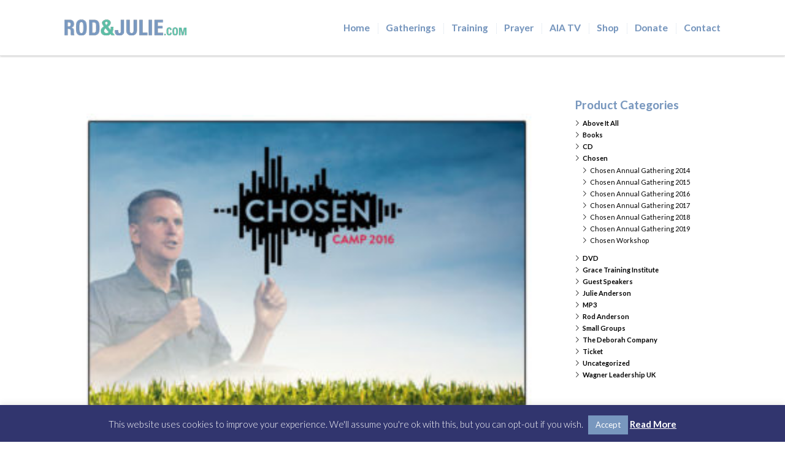

--- FILE ---
content_type: text/html; charset=UTF-8
request_url: https://rodandjulie.com/shop/2016-main-session-8-promise-and-presence/
body_size: 10797
content:
<!doctype html> <!--[if lt IE 7]><html class="no-js lt-ie9 lt-ie8 lt-ie7" lang="en-US"> <![endif]--> <!--[if IE 7]><html class="no-js lt-ie9 lt-ie8" lang="en-US"> <![endif]--> <!--[if IE 8]><html class="no-js lt-ie9" lang="en-US"> <![endif]--> <!--[if gt IE 8]><!--><html class="no-js" lang="en-US"> <!--<![endif]--><head><meta charset="utf-8"><link media="all" href="https://rodandjulie.com/wp-content/cache/autoptimize/1/css/autoptimize_3d249b020fb7dc302f755833beadc425.css" rel="stylesheet" /><title>2016 Main Session 8 &#8211; Promise and Presence | Rod &amp; Julie Anderson</title><meta name="viewport" content="width=device-width, initial-scale = 1.0, maximum-scale=1.0, user-scalable=no" /><link rel="alternate" type="application/rss+xml" title="Rod &amp; Julie Anderson Feed" href="https://rodandjulie.com/feed/"><link rel="shortcut icon" href="https://rodandjulie.com/wp-content/uploads/2013/06/favicon.png">  <script type="text/template" id="wc_product_slider_widget_item_tpl">{{ var srcset = '', sizes = ''; }}
		{{ if ( typeof img_srcset !== 'undefined' ) { srcset = img_srcset; } }}
		{{ if ( typeof img_sizes !== 'undefined' ) { sizes = img_sizes; } }}

		{{ var item_title_html = ''; }}
				{{ if ( item_title != '' ) { }}
			{{ item_title_html += '<div class="cycle-product-name"><a href="' + item_link + '">' + item_title + '</a></div>'; }}
		{{ } }}
				{{ if ( product_price != '' ) { }}
			{{ item_title_html += '<div class="cycle-product-price">'+ product_price +'</div>'; }}
		{{ } }}
				{{ var cycle_desc = '<a class="cycle-product-linked" href="' + item_link + '">View this Product</a>'; }}
				<img class="cycle-wc-product-image"			data-cycle-number="{{= index_product }}"			srcset="{{- srcset }}"			sizes="{{- sizes }}"			src="{{= img_url }}"			name="{{- item_title_html }}"			title=""			alt="{{= img_alt }}"			data-cycle-desc="{{ if ( item_link != "" ) { }} {{- cycle_desc }}{{ } }}"            style="position:absolute; top:0; left:0; {{ if ( index_product > 1 ) { }} visibility:hidden; {{ } }} "            {{ if ( typeof extra_attributes !== "undefined" && extra_attributes != "" ) { }} {{= extra_attributes }} {{ } }}        /></script> <script type="text/template" id="wc_product_slider_mobile_item_tpl">{{ var srcset = '', sizes = ''; }}
		{{ if ( typeof img_srcset !== 'undefined' ) { srcset = img_srcset; } }}
		{{ if ( typeof img_sizes !== 'undefined' ) { sizes = img_sizes; } }}

		{{ var item_title_html = ''; }}
		{{ if ( item_title != '' ) { }}
			{{ item_title_html += '<div class="cycle-product-name"><a href="' + item_link + '">' + item_title + '</a></div>'; }}
		{{ } }}
		{{ if ( product_price != '' ) { }}
			{{ item_title_html += '<div class="cycle-product-price">'+ product_price +'</div>'; }}
		{{ } }}
		{{ var category_tag_link = ''; }}
		{{ if ( category_link != '' ) { }}
			{{ category_tag_link = '<div class="cycle-mobile-skin-category-linked-container"><a class="cycle-category-linked" href="' + category_link + '">View all Products in this Category</a></div>'; }}
		{{ } }}
		{{ if ( tag_link != '' ) { }}
			{{ category_tag_link = '<div class="cycle-mobile-skin-tag-linked-container"><a class="cycle-tag-linked" href="' + tag_link + '">View all Products in this Tag</a></div>'; }}
		{{ } }}
		{{ if ( is_used_mobile_skin == 'true' ) { }}
			<img class="cycle-wc-product-image"				srcset="{{- srcset }}"				sizes="{{- sizes }}"				src="{{= img_url }}"				title="{{- item_title_html }}"				alt="{{= img_alt }}"				data-cycle-desc="{{- category_tag_link }}"				style="position:absolute; top:0; left:0; {{ if ( index_product > 1 ) { }} visibility:hidden; {{ } }} "			/>
		{{ } else { }}
			<img class="cycle-wc-product-image"				srcset="{{- srcset }}"				sizes="{{- sizes }}"				src="{{= img_url }}"				title="{{- item_title_html }}"				alt="{{= img_alt }}"				style="position:absolute; top:0; left:0; {{ if ( index_product > 1 ) { }} visibility:hidden; {{ } }} "			/>		{{ } }}</script> <script type="text/template" id="wc_product_slider_card_item_tpl"><div></div></script> <link rel='dns-prefetch' href='//fonts.googleapis.com' /><link rel='dns-prefetch' href='//s.w.org' /><link rel="alternate" type="application/rss+xml" title="Rod &amp; Julie Anderson &raquo; Feed" href="https://rodandjulie.com/feed/" /><link rel="alternate" type="application/rss+xml" title="Rod &amp; Julie Anderson &raquo; Comments Feed" href="https://rodandjulie.com/comments/feed/" /> <script type="text/javascript">window._wpemojiSettings = {"baseUrl":"https:\/\/s.w.org\/images\/core\/emoji\/12.0.0-1\/72x72\/","ext":".png","svgUrl":"https:\/\/s.w.org\/images\/core\/emoji\/12.0.0-1\/svg\/","svgExt":".svg","source":{"concatemoji":"https:\/\/rodandjulie.com\/wp-includes\/js\/wp-emoji-release.min.js?ver=5.4.18"}};
			/*! This file is auto-generated */
			!function(e,a,t){var n,r,o,i=a.createElement("canvas"),p=i.getContext&&i.getContext("2d");function s(e,t){var a=String.fromCharCode;p.clearRect(0,0,i.width,i.height),p.fillText(a.apply(this,e),0,0);e=i.toDataURL();return p.clearRect(0,0,i.width,i.height),p.fillText(a.apply(this,t),0,0),e===i.toDataURL()}function c(e){var t=a.createElement("script");t.src=e,t.defer=t.type="text/javascript",a.getElementsByTagName("head")[0].appendChild(t)}for(o=Array("flag","emoji"),t.supports={everything:!0,everythingExceptFlag:!0},r=0;r<o.length;r++)t.supports[o[r]]=function(e){if(!p||!p.fillText)return!1;switch(p.textBaseline="top",p.font="600 32px Arial",e){case"flag":return s([127987,65039,8205,9895,65039],[127987,65039,8203,9895,65039])?!1:!s([55356,56826,55356,56819],[55356,56826,8203,55356,56819])&&!s([55356,57332,56128,56423,56128,56418,56128,56421,56128,56430,56128,56423,56128,56447],[55356,57332,8203,56128,56423,8203,56128,56418,8203,56128,56421,8203,56128,56430,8203,56128,56423,8203,56128,56447]);case"emoji":return!s([55357,56424,55356,57342,8205,55358,56605,8205,55357,56424,55356,57340],[55357,56424,55356,57342,8203,55358,56605,8203,55357,56424,55356,57340])}return!1}(o[r]),t.supports.everything=t.supports.everything&&t.supports[o[r]],"flag"!==o[r]&&(t.supports.everythingExceptFlag=t.supports.everythingExceptFlag&&t.supports[o[r]]);t.supports.everythingExceptFlag=t.supports.everythingExceptFlag&&!t.supports.flag,t.DOMReady=!1,t.readyCallback=function(){t.DOMReady=!0},t.supports.everything||(n=function(){t.readyCallback()},a.addEventListener?(a.addEventListener("DOMContentLoaded",n,!1),e.addEventListener("load",n,!1)):(e.attachEvent("onload",n),a.attachEvent("onreadystatechange",function(){"complete"===a.readyState&&t.readyCallback()})),(n=t.source||{}).concatemoji?c(n.concatemoji):n.wpemoji&&n.twemoji&&(c(n.twemoji),c(n.wpemoji)))}(window,document,window._wpemojiSettings);</script> <!--[if lt IE 9]><link rel="stylesheet" href="https://rodandjulie.com/wp-content/plugins/js_composer/assets/css/vc_lte_ie9.min.css?ver=6.0.5"> <![endif]--><link rel="stylesheet" href="https://fonts.googleapis.com/css?family=PT+Serif%3A400italic&#038;ver=5.4.18"><link rel="stylesheet" href="https://fonts.googleapis.com/css?family=Lato%3A300%2C400%2C700&#038;ver=5.4.18"><link rel="stylesheet" href="https://fonts.googleapis.com/css?family=Lato%3A300%2C400%2C700&#038;ver=5.4.18"> <script type='text/javascript' src='https://rodandjulie.com/wp-includes/js/jquery/jquery.js?ver=1.12.4-wp'></script> <script type='text/javascript'>var Cli_Data = {"nn_cookie_ids":[],"cookielist":[],"ccpaEnabled":"","ccpaRegionBased":"","ccpaBarEnabled":"","ccpaType":"gdpr","js_blocking":"","custom_integration":""};
var cli_cookiebar_settings = {"animate_speed_hide":"500","animate_speed_show":"500","background":"#31356e","border":"#444","border_on":"","button_1_button_colour":"#7897be","button_1_button_hover":"#607998","button_1_link_colour":"#fff","button_1_as_button":"1","button_1_new_win":"","button_2_button_colour":"#333","button_2_button_hover":"#292929","button_2_link_colour":"#ffffff","button_2_as_button":"","button_2_hidebar":"","button_3_button_colour":"#000","button_3_button_hover":"#000000","button_3_link_colour":"#fff","button_3_as_button":"1","button_3_new_win":"1","button_4_button_colour":"#000","button_4_button_hover":"#000000","button_4_link_colour":"#fff","button_4_as_button":"1","font_family":"inherit","header_fix":"","notify_animate_hide":"1","notify_animate_show":"1","notify_div_id":"#cookie-law-info-bar","notify_position_horizontal":"right","notify_position_vertical":"bottom","scroll_close":"","scroll_close_reload":"","accept_close_reload":"","reject_close_reload":"","showagain_tab":"1","showagain_background":"#fff","showagain_border":"#000","showagain_div_id":"#cookie-law-info-again","showagain_x_position":"100px","text":"#ffffff","show_once_yn":"","show_once":"10000","logging_on":"","as_popup":"","popup_overlay":"1","bar_heading_text":"","cookie_bar_as":"banner","popup_showagain_position":"bottom-right","widget_position":"left"};
var log_object = {"ajax_url":"https:\/\/rodandjulie.com\/wp-admin\/admin-ajax.php"};</script> <script type='text/javascript'>var wc_add_to_cart_params = {"ajax_url":"https:\/\/rodandjulie.com\/wp-admin\/admin-ajax.php","wc_ajax_url":"\/?wc-ajax=%%endpoint%%","i18n_view_cart":"View cart","cart_url":"https:\/\/rodandjulie.com\/cart\/","is_cart":"","cart_redirect_after_add":"no"};</script> <link media="screen" type="text/css" href="https://rodandjulie.com/wp-content/uploads/sass/wc_sort_display_pro.min.css" rel="stylesheet" /><link rel='https://api.w.org/' href='https://rodandjulie.com/wp-json/' /><link rel="EditURI" type="application/rsd+xml" title="RSD" href="https://rodandjulie.com/xmlrpc.php?rsd" /><link rel="wlwmanifest" type="application/wlwmanifest+xml" href="https://rodandjulie.com/wp-includes/wlwmanifest.xml" /><link rel="canonical" href="https://rodandjulie.com/shop/2016-main-session-8-promise-and-presence/" /><link rel='shortlink' href='https://rodandjulie.com/?p=3351' /><link rel="alternate" type="application/json+oembed" href="https://rodandjulie.com/wp-json/oembed/1.0/embed?url=https%3A%2F%2Frodandjulie.com%2Fshop%2F2016-main-session-8-promise-and-presence%2F" /><link rel="alternate" type="text/xml+oembed" href="https://rodandjulie.com/wp-json/oembed/1.0/embed?url=https%3A%2F%2Frodandjulie.com%2Fshop%2F2016-main-session-8-promise-and-presence%2F&#038;format=xml" /><meta name="generator" content="Custom Login v3.2.15" /> <script type='text/javascript' data-cfasync='false'>var _mmunch = {'front': false, 'page': false, 'post': false, 'category': false, 'author': false, 'search': false, 'attachment': false, 'tag': false};_mmunch['post'] = true; _mmunch['postData'] = {"ID":3351,"post_name":"2016-main-session-8-promise-and-presence","post_title":"2016 Main Session 8 - Promise and Presence","post_type":"product","post_author":"9","post_status":"publish"}; _mmunch['postCategories'] = []; _mmunch['postTags'] = false; _mmunch['postAuthor'] = {"name":"","ID":""};</script><script data-cfasync="false" src="//a.mailmunch.co/app/v1/site.js" id="mailmunch-script" data-plugin="mailmunch" data-mailmunch-site-id="423020" async></script> <noscript><style>.woocommerce-product-gallery{ opacity: 1 !important; }</style></noscript> <script type="text/javascript">var cli_flush_cache = true;</script> <meta name="generator" content="Powered by WPBakery Page Builder - drag and drop page builder for WordPress."/>  <script type="text/javascript">var analyticsFileTypes = [''];
    var analyticsSnippet = 'enabled';
    var analyticsEventTracking = 'enabled';</script> <script type="text/javascript">var _gaq = _gaq || [];
  
	_gaq.push(['_setAccount', 'UA-42660895-1']);
    _gaq.push(['_addDevId', 'i9k95']); // Google Analyticator App ID with Google
	_gaq.push(['_trackPageview']);

	(function() {
		var ga = document.createElement('script'); ga.type = 'text/javascript'; ga.async = true;
		                ga.src = ('https:' == document.location.protocol ? 'https://ssl' : 'http://www') + '.google-analytics.com/ga.js';
		                var s = document.getElementsByTagName('script')[0]; s.parentNode.insertBefore(ga, s);
	})();</script> <noscript><style>.wpb_animate_when_almost_visible { opacity: 1; }</style></noscript></head><body class="product-template-default single single-product postid-3351 2016-main-session-8-promise-and-presence theme-rondandjulie1.2 woocommerce woocommerce-page woocommerce-no-js top-navbar wpb-js-composer js-comp-ver-6.0.5 vc_responsive"><div id="dump"></div><div id="prk_pint" data-media="" data-desc=""></div><div class="ultra_wrapper"><div id="wrap" class="container" role="document"><div id="aj_loader"><img src="https://rodandjulie.com/wp-content/themes/rondandjulie1.2/images/ajax-loader.gif" id="pir_loader"></div><div id="top_area" class="twelve"><div id="pir_ajax_loader" class="cf"> <img src="https://rodandjulie.com/wp-content/themes/rondandjulie1.2/images/ajax-loader.gif"></div><header id="banner" class="prk_inner_block navbar centered twelve columns extra_pad" role="banner"><div class="columns twelve"><div id="logo_holder"> <a href="https://rodandjulie.com"> <img id="prk_logo_image" src="https://rodandjulie.com/wp-content/uploads/2013/06/logo-green-retina-300x60.png" class="prk_not_retina" /><img id="prk_alt_logo_image" src="https://rodandjulie.com/wp-content/uploads/2013/06/logo-green-retina-300x60.png" class="prk_not_retina" /> </a><div class="clearfix"></div></div><div id="nav-collapsed-icon"><div class="icon-menu"></div></div><div id="menu_section"><div class="opened_menu"><nav id="nav-main" class="nav-collapse cf collapse" role="navigation"><div class="nav-wrap"><div class="right_nav"><ul class="sf-menu"><li class="nav-rodandjulie.com"><a href="https://rodandjulie.com">Home</a><ul class="sub-menu"><li class="nav-about-us"><a href="https://rodandjulie.com/about-us/">About Us</a><ul class="sub-menu"><li class="nav-rod-anderson"><a href="https://rodandjulie.com/member/rod-anderson/">Rod Anderson</a><ul class="sub-menu"><li class="nav-rods-blog"><a href="https://rodandjulie.com/rods-blog/">Rod&#8217;s Blog</a></li></ul></li><li class="nav-julie-anderson"><a href="https://rodandjulie.com/member/julie-anderson/">Julie Anderson</a><ul class="sub-menu"><li class="nav-julies-blog"><a href="https://rodandjulie.com/julies-blog/">Julie&#8217;s Blog</a></li></ul></li></ul></li><li class="nav-celebrating-25-years"><a href="https://rodandjulie.com/celebrating-25-years/">Celebrating 25 Years</a></li><li class="nav-what-is-partnership"><a href="https://rodandjulie.com/what-is-partnership/">What Is Partnership</a><ul class="sub-menu"><li class="nav-finalCharityHomepage.action?charityId=1000913"><a href="http://uk.virginmoneygiving.com/charity-web/charity/finalCharityHomepage.action?charityId=1000913">Partnering</a></li><li class="nav-securing-the-barn"><a href="https://rodandjulie.com/securing-the-barn/">Securing The Barn</a></li></ul></li><li class="nav-legal"><a href="https://rodandjulie.com/legal/">Legal</a></li></ul></li><li class="nav-#"><a href="#">Gatherings</a><ul class="sub-menu"><li class="nav-chosen-workshop"><a href="https://rodandjulie.com/chosen-workshop/">Chosen Workshop</a></li><li class="nav-www.chosengatherings.com"><a href="http://www.chosengatherings.com">Chosen</a></li><li class="nav-learn-leadership"><a href="https://rodandjulie.com/learn-leadership/">Learn Leadership</a></li></ul></li><li class="nav-#"><a href="#">Training</a><ul class="sub-menu"><li class="nav-learn.rodandjulie.com"><a href="http://learn.rodandjulie.com">Learn On-Line</a></li><li class="nav-heavens-word-teachings"><a href="https://rodandjulie.com/heavens-word-teachings/">Heavens Word Teachings</a></li><li class="nav-articles"><a href="https://rodandjulie.com/articles/">Articles</a></li></ul></li><li class="nav-prayer"><a href="https://rodandjulie.com/prayer/">Prayer</a><ul class="sub-menu"><li class="nav-prayer-request"><a href="https://rodandjulie.com/prayer/prayer-request/">Prayer Request</a></li><li class="nav-the-prayer-foundation"><a href="https://rodandjulie.com/the-prayer-foundation/">The Prayer Foundation</a><ul class="sub-menu"><li class="nav-prayer-guides"><a href="https://rodandjulie.com/prayer-guides/">Prayer Guides</a></li></ul></li><li class="nav-prayerforparliament.com"><a href="http://prayerforparliament.com">Prayer for Parliament</a></li><li class="nav-daytopray"><a href="https://rodandjulie.com/daytopray/">Day of Prayer for the Peace of Jerusalem</a></li></ul></li><li class="nav-above-it-all"><a href="https://rodandjulie.com/above-it-all/">AIA TV</a><ul class="sub-menu"><li class="nav-above-it-all-program-1-destiny"><a href="https://rodandjulie.com/above-it-all/above-it-all-program-1-destiny/">Program 1: Destiny</a></li><li class="nav-above-it-all-program-2-inheritance"><a href="https://rodandjulie.com/above-it-all/above-it-all-program-2-inheritance/">Program 2: Inheritance</a></li><li class="nav-above-it-all-program-3-relationship"><a href="https://rodandjulie.com/above-it-all/above-it-all-program-3-relationship/">Program 3: Relationships</a></li><li class="nav-above-it-all-program-4-power"><a href="https://rodandjulie.com/above-it-all/above-it-all-program-4-power/">Program 4: Power</a></li><li class="nav-above-it-all-program-5-foundations"><a href="https://rodandjulie.com/above-it-all/above-it-all-program-5-foundations/">Program 5: Foundations</a></li><li class="nav-above-it-all-program-6-answers"><a href="https://rodandjulie.com/above-it-all/above-it-all-program-6-answers/">Program 6: Answers</a></li></ul></li><li class="nav-shop"><a href="https://rodandjulie.com/shop/">Shop</a></li><li class="nav-18120"><a target="_blank" href="https://cafdonate.cafonline.org/18120">Donate</a></li><li class="nav-rodandjulie-contact"><a href="https://rodandjulie.com/rodandjulie-contact/">Contact</a></li></ul></div></div></nav></div><div class="clearfix"></div></div><div class="clearfix"></div></div><div class="clearfix"></div></header></div><div id="main_block" class="prk-woocommerce"><div id="content" class="row"><div id="main" role="main" class="main_no_sections prk_normal_page"><div class="prk_inner_block extra_pad prk_section centered columns"><div class="nine columns nine_with_sidebar"><div class="woocommerce-notices-wrapper"></div><div id="product-3351" class="product type-product post-3351 status-publish first instock product_cat-chosen2016 product_cat-mp3 has-post-thumbnail downloadable virtual purchasable product-type-simple"><div class="woocommerce-product-gallery woocommerce-product-gallery--with-images woocommerce-product-gallery--columns-4 images" data-columns="4" style="opacity: 0; transition: opacity .25s ease-in-out;"><figure class="woocommerce-product-gallery__wrapper"><div data-thumb="https://rodandjulie.com/wp-content/uploads/2016/09/MP3-C231_CHOSEN_Steve-135x135.jpg" data-thumb-alt="" class="woocommerce-product-gallery__image"><a href="https://rodandjulie.com/wp-content/uploads/2016/09/MP3-C231_CHOSEN_Steve.jpg"><img width="350" height="350" src="https://rodandjulie.com/wp-content/uploads/2016/09/MP3-C231_CHOSEN_Steve.jpg" class="wp-post-image" alt="" title="mp3-c231_chosen_steve" data-caption="" data-src="https://rodandjulie.com/wp-content/uploads/2016/09/MP3-C231_CHOSEN_Steve.jpg" data-large_image="https://rodandjulie.com/wp-content/uploads/2016/09/MP3-C231_CHOSEN_Steve.jpg" data-large_image_width="800" data-large_image_height="800" srcset="https://rodandjulie.com/wp-content/uploads/2016/09/MP3-C231_CHOSEN_Steve.jpg 800w, https://rodandjulie.com/wp-content/uploads/2016/09/MP3-C231_CHOSEN_Steve-500x500.jpg 500w, https://rodandjulie.com/wp-content/uploads/2016/09/MP3-C231_CHOSEN_Steve-768x768.jpg 768w, https://rodandjulie.com/wp-content/uploads/2016/09/MP3-C231_CHOSEN_Steve-492x492.jpg 492w, https://rodandjulie.com/wp-content/uploads/2016/09/MP3-C231_CHOSEN_Steve-135x135.jpg 135w, https://rodandjulie.com/wp-content/uploads/2016/09/MP3-C231_CHOSEN_Steve-200x200.jpg 200w, https://rodandjulie.com/wp-content/uploads/2016/09/MP3-C231_CHOSEN_Steve-1400x1400.jpg 1400w, https://rodandjulie.com/wp-content/uploads/2016/09/MP3-C231_CHOSEN_Steve-150x150.jpg 150w, https://rodandjulie.com/wp-content/uploads/2016/09/MP3-C231_CHOSEN_Steve-350x350.jpg 350w" sizes="(max-width: 350px) 100vw, 350px" /></a></div></figure></div><div class="summary entry-summary"><h1 class="product_title entry-title">2016 Main Session 8 &#8211; Promise and Presence</h1><p class="price"><span class="woocommerce-Price-amount amount"><span class="woocommerce-Price-currencySymbol">&pound;</span>2.00</span></p><div class="woocommerce-product-details__short-description"><p>by Steve Dittmar<br /> <strong>Product Code:</strong> MP3-C231 (9)</p><p><strong>What&#039;s Inside:</strong><br /> 1 MP3</p></div><form class="cart" action="https://rodandjulie.com/shop/2016-main-session-8-promise-and-presence/" method="post" enctype='multipart/form-data'><div class="quantity"> <label class="screen-reader-text" for="quantity_69768cb5cf536">2016 Main Session 8 - Promise and Presence quantity</label> <input
 type="number"
 id="quantity_69768cb5cf536"
 class="input-text qty text"
 step="1"
 min="1"
 max=""
 name="quantity"
 value="1"
 title="Qty"
 size="4"
 placeholder=""
 inputmode="numeric" /></div> <button type="submit" name="add-to-cart" value="3351" class="single_add_to_cart_button button alt">Add to cart</button></form><div class="product_meta"> <span class="sku_wrapper">SKU: <span class="sku">MP3-C231 (9)</span></span> <span class="posted_in">Categories: <a href="https://rodandjulie.com/product-category/chosen/chosen2016/" rel="tag">Chosen Annual Gathering 2016</a>, <a href="https://rodandjulie.com/product-category/mp3/" rel="tag">MP3</a></span></div></div><div class="woocommerce-tabs wc-tabs-wrapper"><ul class="tabs wc-tabs" role="tablist"><li class="description_tab" id="tab-title-description" role="tab" aria-controls="tab-description"> <a href="#tab-description"> Description </a></li></ul><div class="woocommerce-Tabs-panel woocommerce-Tabs-panel--description panel entry-content wc-tab" id="tab-description" role="tabpanel" aria-labelledby="tab-title-description"><h2>Description</h2><div class='mailmunch-forms-before-post' style='display: none !important;'></div><p>This session by Steve Dittmar was recorded live in 2016 at our 4-day family camp located in beautiful Suffolk on The Prayer Foundation grounds.</p><div class='mailmunch-forms-in-post-middle' style='display: none !important;'></div><div class='mailmunch-forms-after-post' style='display: none !important;'></div></div></div><section class="related products"><h2>Related products</h2><ul class="products columns-4"><li class="first post-676 product type-product status-publish has-post-thumbnail product_cat-rod product_cat-gti-2 product_cat-mp3 product_shipping_class-digital-products  instock downloadable virtual purchasable product-type-simple"> <a href="https://rodandjulie.com/shop/the-life-of-christ/" class="woocommerce-LoopProduct-link woocommerce-loop-product__link"> <a href="https://rodandjulie.com/shop/the-life-of-christ/" class="woo_small_fade"> <img width="500" height="500" src="https://rodandjulie.com/wp-content/uploads/2013/10/G306_500.jpg" class="attachment-woocommerce_thumbnail size-woocommerce_thumbnail" alt="" srcset="https://rodandjulie.com/wp-content/uploads/2013/10/G306_500.jpg 500w, https://rodandjulie.com/wp-content/uploads/2013/10/G306_500-75x75.jpg 75w" sizes="(max-width: 500px) 100vw, 500px" /><div class="clearfix"></div> </a> <a href="https://rodandjulie.com/shop/the-life-of-christ/" class="zero_color inliner"><h3>The Life of Christ (MP3)</h3> </a><div class="clearfix"></div> <span class="price"><span class="woocommerce-Price-amount amount"><span class="woocommerce-Price-currencySymbol">&pound;</span>20.00</span></span> </a><a href="?add-to-cart=676" data-quantity="1" class="button product_type_simple add_to_cart_button ajax_add_to_cart" data-product_id="676" data-product_sku="MP3-G306" aria-label="Add &ldquo;The Life of Christ (MP3)&rdquo; to your cart" rel="nofollow">Add to cart</a></li><li class="post-606 product type-product status-publish has-post-thumbnail product_cat-julie product_cat-mp3 product_shipping_class-digital-products last instock downloadable virtual purchasable product-type-simple"> <a href="https://rodandjulie.com/shop/praying-strategically/" class="woocommerce-LoopProduct-link woocommerce-loop-product__link"> <a href="https://rodandjulie.com/shop/praying-strategically/" class="woo_small_fade"> <img width="500" height="500" src="https://rodandjulie.com/wp-content/uploads/2013/10/MP3_C105_500.jpg" class="attachment-woocommerce_thumbnail size-woocommerce_thumbnail" alt="" srcset="https://rodandjulie.com/wp-content/uploads/2013/10/MP3_C105_500.jpg 500w, https://rodandjulie.com/wp-content/uploads/2013/10/MP3_C105_500-75x75.jpg 75w" sizes="(max-width: 500px) 100vw, 500px" /><div class="clearfix"></div> </a> <a href="https://rodandjulie.com/shop/praying-strategically/" class="zero_color inliner"><h3>Praying Strategically (MP3)</h3> </a><div class="clearfix"></div> <span class="price"><span class="woocommerce-Price-amount amount"><span class="woocommerce-Price-currencySymbol">&pound;</span>20.00</span></span> </a><a href="?add-to-cart=606" data-quantity="1" class="button product_type_simple add_to_cart_button ajax_add_to_cart" data-product_id="606" data-product_sku="MP3-C105" aria-label="Add &ldquo;Praying Strategically (MP3)&rdquo; to your cart" rel="nofollow">Add to cart</a></li><li class="first post-611 product type-product status-publish has-post-thumbnail product_cat-rod product_cat-mp3 product_shipping_class-digital-products  instock downloadable virtual purchasable product-type-simple"> <a href="https://rodandjulie.com/shop/fighting-fear/" class="woocommerce-LoopProduct-link woocommerce-loop-product__link"> <a href="https://rodandjulie.com/shop/fighting-fear/" class="woo_small_fade"> <img width="500" height="500" src="https://rodandjulie.com/wp-content/uploads/2013/10/MP3_C107_500.jpg" class="attachment-woocommerce_thumbnail size-woocommerce_thumbnail" alt="" srcset="https://rodandjulie.com/wp-content/uploads/2013/10/MP3_C107_500.jpg 500w, https://rodandjulie.com/wp-content/uploads/2013/10/MP3_C107_500-75x75.jpg 75w" sizes="(max-width: 500px) 100vw, 500px" /><div class="clearfix"></div> </a> <a href="https://rodandjulie.com/shop/fighting-fear/" class="zero_color inliner"><h3>Fighting Fear (MP3)</h3> </a><div class="clearfix"></div> <span class="price"><span class="woocommerce-Price-amount amount"><span class="woocommerce-Price-currencySymbol">&pound;</span>12.00</span></span> </a><a href="?add-to-cart=611" data-quantity="1" class="button product_type_simple add_to_cart_button ajax_add_to_cart" data-product_id="611" data-product_sku="MP3-C107" aria-label="Add &ldquo;Fighting Fear (MP3)&rdquo; to your cart" rel="nofollow">Add to cart</a></li><li class="post-1860 product type-product status-publish has-post-thumbnail product_cat-chosen-prayer-camp-2015 product_cat-mp3 last instock downloadable virtual purchasable product-type-simple"> <a href="https://rodandjulie.com/shop/main-session-4-understanding-true-grace/" class="woocommerce-LoopProduct-link woocommerce-loop-product__link"> <a href="https://rodandjulie.com/shop/main-session-4-understanding-true-grace/" class="woo_small_fade"> <img width="500" height="500" src="https://rodandjulie.com/wp-content/uploads/2015/09/C227_GrahamCookex500.jpg" class="attachment-woocommerce_thumbnail size-woocommerce_thumbnail" alt="" srcset="https://rodandjulie.com/wp-content/uploads/2015/09/C227_GrahamCookex500.jpg 500w, https://rodandjulie.com/wp-content/uploads/2015/09/C227_GrahamCookex500-492x492.jpg 492w, https://rodandjulie.com/wp-content/uploads/2015/09/C227_GrahamCookex500-135x135.jpg 135w, https://rodandjulie.com/wp-content/uploads/2015/09/C227_GrahamCookex500-200x200.jpg 200w, https://rodandjulie.com/wp-content/uploads/2015/09/C227_GrahamCookex500-1400x1400.jpg 1400w, https://rodandjulie.com/wp-content/uploads/2015/09/C227_GrahamCookex500-150x150.jpg 150w, https://rodandjulie.com/wp-content/uploads/2015/09/C227_GrahamCookex500-350x350.jpg 350w" sizes="(max-width: 500px) 100vw, 500px" /><div class="clearfix"></div> </a> <a href="https://rodandjulie.com/shop/main-session-4-understanding-true-grace/" class="zero_color inliner"><h3>2015 Main Session 4 &#8211; Understanding True Grace</h3> </a><div class="clearfix"></div> <span class="price"><span class="woocommerce-Price-amount amount"><span class="woocommerce-Price-currencySymbol">&pound;</span>2.00</span></span> </a><a href="?add-to-cart=1860" data-quantity="1" class="button product_type_simple add_to_cart_button ajax_add_to_cart" data-product_id="1860" data-product_sku="MP3-C227 (5)" aria-label="Add &ldquo;2015 Main Session 4 - Understanding True Grace&rdquo; to your cart" rel="nofollow">Add to cart</a></li></ul></section></div></div><aside id="sidebar" class="three columns inside prk-woo-sidebar" role="complementary"><div class="simple_line show_later"></div><div class="clearfix"></div><section id="woocommerce_product_categories-2" class="widget-1 widget-first widget woocommerce widget_product_categories"><div class="widget-1 widget-first widget-inner"><div class="widget-title bd_headings_text_shadow">Product Categories</div><ul class="product-categories"><li class="cat-item cat-item-78"><a href="https://rodandjulie.com/product-category/aia/">Above It All</a></li><li class="cat-item cat-item-70"><a href="https://rodandjulie.com/product-category/books/">Books</a></li><li class="cat-item cat-item-56"><a href="https://rodandjulie.com/product-category/cd/">CD</a></li><li class="cat-item cat-item-88 cat-parent current-cat-parent"><a href="https://rodandjulie.com/product-category/chosen/">Chosen</a><ul class='children'><li class="cat-item cat-item-111"><a href="https://rodandjulie.com/product-category/chosen/chosen-prayer-camp-2014/">Chosen Annual Gathering 2014</a></li><li class="cat-item cat-item-110"><a href="https://rodandjulie.com/product-category/chosen/chosen-prayer-camp-2015/">Chosen Annual Gathering 2015</a></li><li class="cat-item cat-item-135 current-cat"><a href="https://rodandjulie.com/product-category/chosen/chosen2016/">Chosen Annual Gathering 2016</a></li><li class="cat-item cat-item-137"><a href="https://rodandjulie.com/product-category/chosen/chosen-annual-gathering-2017/">Chosen Annual Gathering 2017</a></li><li class="cat-item cat-item-148"><a href="https://rodandjulie.com/product-category/chosen/chosen-annual-gathering-2018/">Chosen Annual Gathering 2018</a></li><li class="cat-item cat-item-153"><a href="https://rodandjulie.com/product-category/chosen/chosen-annual-gathering-2019/">Chosen Annual Gathering 2019</a></li><li class="cat-item cat-item-154"><a href="https://rodandjulie.com/product-category/chosen/chosen-workshop/">Chosen Workshop</a></li></ul></li><li class="cat-item cat-item-57"><a href="https://rodandjulie.com/product-category/dvd/">DVD</a></li><li class="cat-item cat-item-74"><a href="https://rodandjulie.com/product-category/gti-2/">Grace Training Institute</a></li><li class="cat-item cat-item-86"><a href="https://rodandjulie.com/product-category/guest-speakers/">Guest Speakers</a></li><li class="cat-item cat-item-76"><a href="https://rodandjulie.com/product-category/julie/">Julie Anderson</a></li><li class="cat-item cat-item-58"><a href="https://rodandjulie.com/product-category/mp3/">MP3</a></li><li class="cat-item cat-item-77"><a href="https://rodandjulie.com/product-category/rod/">Rod Anderson</a></li><li class="cat-item cat-item-75"><a href="https://rodandjulie.com/product-category/smallgroups/">Small Groups</a></li><li class="cat-item cat-item-90"><a href="https://rodandjulie.com/product-category/dcuk-2/">The Deborah Company</a></li><li class="cat-item cat-item-100"><a href="https://rodandjulie.com/product-category/ticket/">Ticket</a></li><li class="cat-item cat-item-150"><a href="https://rodandjulie.com/product-category/uncategorized/">Uncategorized</a></li><li class="cat-item cat-item-133"><a href="https://rodandjulie.com/product-category/wagner-leadership-uk/">Wagner Leadership UK</a></li></ul></div></section><div class="clearfix"></div></aside></div></div></div></div></div><div class="push"></div></div><div class="footer twelve centered row"><footer id="content-info" role="contentinfo"><div id="footer_bk" class="twelve centered extra_pad columns" style="max-width:1200px;"><div id="footer_in" class="twelve"><div class="widget-1 widget-first prk-widget-body"><section id="text-2" class="widget-1 widget-first widget widget_text columns"><div class="widget-1 widget-first widget-inner-footer"><div class="widget-title">About Rod&#038;Julie.com</div><div class="textwidget"><h4><strong>This site incorporates:</strong><br /></h4> The Prayer Foundation<br /> Commonwealth Church<br /> The Prayer Garden<br /> Deborah Company UK<br /> Wagner Leadership UK<br /> Prayer for Parliament<br /> Day of Prayer for the Peace of Jerusalem</div></div></div></section><div class="widget-2 prk-widget-body"><section id="text-4" class="widget-2 widget widget_text columns"><div class="widget-2 widget-inner-footer"><div class="widget-title">Use of This Site</div><div class="textwidget">The contents and use of this site are subject to the following terms and conditions found here.  We ask that you take the time to read these and follow the guidelines as set out.</div></div></div></section><div class="widget-3 prk-widget-body"><section id="text-3" class="widget-3 widget widget_text columns"><div class="widget-3 widget-inner-footer"><div class="widget-title">Contact Us</div><div class="textwidget"><h4><strong>Commonwealth Church</strong></h4> 0845 130 3334<br /> <a href="/cdn-cgi/l/email-protection" class="__cf_email__" data-cfemail="2841464e47684b47454547465f4d49445c404b405d5a4b40064b4745">[email&#160;protected]</a><p><h4><strong>For All Other Information</strong></h4> 0300 777 2223<br /> <a href="/cdn-cgi/l/email-protection" class="__cf_email__" data-cfemail="5c35323a331c2834392c2e3d25392e3a332932383d2835333272332e3b">[email&#160;protected]</a></p></div></div></div></section><div class="widget-4 widget-last prk-widget-body"><section id="search-3" class="widget-4 widget-last widget widget_search columns"><div class="widget-4 widget-last widget-inner-footer"><div class="widget-title">Find It Quick</div><form role="search" method="get" id="searchform" class="form-search" action="https://rodandjulie.com/"><div class="sform_wrapper"> <input type="text" value="" name="s" id="rodandjulie_search" class="search-query randj_highlighted boxed_shadow" placeholder="Type and hit ENTER" /></div></form> <script data-cfasync="false" src="/cdn-cgi/scripts/5c5dd728/cloudflare-static/email-decode.min.js"></script><script type="text/javascript">jQuery(document).ready(function()
	{
		jQuery('.search_icon').click(function(e) 
		{
			if (jQuery(this).parent().find('#rodandjulie_search').val()=="")
			{
				e.preventDefault();
				jQuery(this).parent().find('#rodandjulie_search').css({'color':active_color});
			}
		});
	});</script></div></div></section><div class="clearfix"></div></div></div><div id="after_widgets" class="double_extra_pad twelve centered columns"  style="max-width:1200px;"><div style="padding:0px 15px;"><p class="copy">rodandjulie.com<br>by <a href="http://www.conceptcurious.com">Concept Curious</a></p></div></div><div class="column"></div></footer></div><div class="clearfix"></div><div id="cookie-law-info-bar"><span>This website uses cookies to improve your experience. We'll assume you're ok with this, but you can opt-out if you wish. <a role='button' tabindex='0' data-cli_action="accept" id="cookie_action_close_header"  class="medium cli-plugin-button cli-plugin-main-button cookie_action_close_header cli_action_button" style="display:inline-block; ">Accept</a> <a href='https://rodandjulie.com' id="CONSTANT_OPEN_URL" target="_blank"  class="cli-plugin-main-link"  style="display:inline-block;" >Read More</a></span></div><div id="cookie-law-info-again" style="display:none;"><span id="cookie_hdr_showagain">Privacy & Cookies Policy</span></div><div class="cli-modal" id="cliSettingsPopup" tabindex="-1" role="dialog" aria-labelledby="cliSettingsPopup" aria-hidden="true"><div class="cli-modal-dialog" role="document"><div class="cli-modal-content cli-bar-popup"> <button type="button" class="cli-modal-close" id="cliModalClose"> <svg class="" viewBox="0 0 24 24"><path d="M19 6.41l-1.41-1.41-5.59 5.59-5.59-5.59-1.41 1.41 5.59 5.59-5.59 5.59 1.41 1.41 5.59-5.59 5.59 5.59 1.41-1.41-5.59-5.59z"></path><path d="M0 0h24v24h-24z" fill="none"></path></svg> <span class="wt-cli-sr-only">Close</span> </button><div class="cli-modal-body"><div class="cli-container-fluid cli-tab-container"><div class="cli-row"><div class="cli-col-12 cli-align-items-stretch cli-px-0"><div class="cli-privacy-overview"><div class="cli-privacy-content"><div class="cli-privacy-content-text"></div></div> <a class="cli-privacy-readmore" data-readmore-text="Show more" data-readless-text="Show less"></a></div></div><div class="cli-col-12 cli-align-items-stretch cli-px-0 cli-tab-section-container"><div class="cli-tab-section"><div class="cli-tab-header"> <a role="button" tabindex="0" class="cli-nav-link cli-settings-mobile" data-target="necessary" data-toggle="cli-toggle-tab"> Necessary </a><div class="wt-cli-necessary-checkbox"> <input type="checkbox" class="cli-user-preference-checkbox"  id="wt-cli-checkbox-necessary" data-id="checkbox-necessary" checked="checked"  /> <label class="form-check-label" for="wt-cli-checkbox-necessary">Necessary</label></div> <span class="cli-necessary-caption">Always Enabled</span></div><div class="cli-tab-content"><div class="cli-tab-pane cli-fade" data-id="necessary"><p></p></div></div></div></div></div></div></div></div></div></div><div class="cli-modal-backdrop cli-fade cli-settings-overlay"></div><div class="cli-modal-backdrop cli-fade cli-popupbar-overlay"></div>  <script type="text/javascript">var make_session = false;
			var retina_device = 'prk_not_retina';
			var bk_url = '';
			var active_color = '#5cbba4';
			var inactive_color = '#000000';
			var menu_up_color = '#7897be';
			var menu_active_color = '#5cbba4';
			var submenu_color = '#242424';
			var background_color_header = '#ffffff';
			var bd_headings_color = '#7897be';
			var darker_menu_up_color = '#46658c';
			var clearer_inactive_color = '#282828';
			var darker_inactive_color = '#000000';
			var titles_color_footer = '#ffffff';
			var background_color = '#ffffff';
			var custom_opacity = '0.85';
			var custom_shadow= '0.3';
			var portfolio_link = '';
			var portfolio_link_ms = '';
			var blog_link = '';
			var home_link = '';
			var home_slug = '';
			var delay_portfolio = '5000';
			var collapse_onscroll = 'yes';
			var resp_mode = 'true';
			var theme_url_js="https://rodandjulie.com/wp-content/themes/rondandjulie1.2";
			var widgets_class="three";
			var alt_logo="";
			var twt_override="";
			var ctt_override="";
			var sharre_dir_prk = "https://rodandjulie.com/wp-content/themes/rondandjulie1.2";</script> <script type="application/ld+json">{"@context":"https:\/\/schema.org\/","@type":"Product","@id":"https:\/\/rodandjulie.com\/shop\/2016-main-session-8-promise-and-presence\/#product","name":"2016 Main Session 8 - Promise and Presence","url":"https:\/\/rodandjulie.com\/shop\/2016-main-session-8-promise-and-presence\/","description":"by\u00a0Steve Dittmar\r\nProduct Code:\u00a0MP3-C231 (9)\r\n\r\nWhat&amp;#039;s Inside:\r\n1 MP3","image":"https:\/\/rodandjulie.com\/wp-content\/uploads\/2016\/09\/MP3-C231_CHOSEN_Steve.jpg","sku":"MP3-C231 (9)","offers":[{"@type":"Offer","price":"2.00","priceValidUntil":"2027-12-31","priceSpecification":{"price":"2.00","priceCurrency":"GBP","valueAddedTaxIncluded":"true"},"priceCurrency":"GBP","availability":"http:\/\/schema.org\/InStock","url":"https:\/\/rodandjulie.com\/shop\/2016-main-session-8-promise-and-presence\/","seller":{"@type":"Organization","name":"Rod &amp;amp; Julie Anderson","url":"https:\/\/rodandjulie.com"}}]}</script> <script type="text/javascript">var c = document.body.className;
		c = c.replace(/woocommerce-no-js/, 'woocommerce-js');
		document.body.className = c;</script> <script type='text/javascript'>var wpcf7 = {"apiSettings":{"root":"https:\/\/rodandjulie.com\/wp-json\/contact-form-7\/v1","namespace":"contact-form-7\/v1"},"cached":"1"};</script> <script type='text/javascript'>var wc_single_product_params = {"i18n_required_rating_text":"Please select a rating","review_rating_required":"yes","flexslider":{"rtl":false,"animation":"slide","smoothHeight":true,"directionNav":false,"controlNav":"thumbnails","slideshow":false,"animationSpeed":500,"animationLoop":false,"allowOneSlide":false},"zoom_enabled":"","zoom_options":[],"photoswipe_enabled":"","photoswipe_options":{"shareEl":false,"closeOnScroll":false,"history":false,"hideAnimationDuration":0,"showAnimationDuration":0},"flexslider_enabled":""};</script> <script type='text/javascript'>var woocommerce_params = {"ajax_url":"https:\/\/rodandjulie.com\/wp-admin\/admin-ajax.php","wc_ajax_url":"\/?wc-ajax=%%endpoint%%"};</script> <script type='text/javascript'>var wc_cart_fragments_params = {"ajax_url":"https:\/\/rodandjulie.com\/wp-admin\/admin-ajax.php","wc_ajax_url":"\/?wc-ajax=%%endpoint%%","cart_hash_key":"wc_cart_hash_07863dbeb3f50dea2af1592f7c62973c","fragment_name":"wc_fragments_07863dbeb3f50dea2af1592f7c62973c","request_timeout":"5000"};</script> <script type='text/javascript'>var ajax_var = {"url":"https:\/\/rodandjulie.com\/wp-admin\/admin-ajax.php","nonce":"800e6db3af"};</script> <script type="text/javascript">(function($) {
		$(function(){
			if( typeof(wc_product_sliders_app) !== 'undefined' ) {
				wc_product_sliders_app.start();
			}
		});
		})(jQuery);</script> <script defer src="https://rodandjulie.com/wp-content/cache/autoptimize/1/js/autoptimize_93825b905615918921e8544b80cdf00e.js"></script><script defer src="https://static.cloudflareinsights.com/beacon.min.js/vcd15cbe7772f49c399c6a5babf22c1241717689176015" integrity="sha512-ZpsOmlRQV6y907TI0dKBHq9Md29nnaEIPlkf84rnaERnq6zvWvPUqr2ft8M1aS28oN72PdrCzSjY4U6VaAw1EQ==" data-cf-beacon='{"version":"2024.11.0","token":"727fef7153474bceb0a1718c11a1023f","r":1,"server_timing":{"name":{"cfCacheStatus":true,"cfEdge":true,"cfExtPri":true,"cfL4":true,"cfOrigin":true,"cfSpeedBrain":true},"location_startswith":null}}' crossorigin="anonymous"></script>
</body></html>
<!--
Performance optimized by W3 Total Cache. Learn more: https://www.boldgrid.com/w3-total-cache/

Page Caching using Disk: Enhanced 

Served from: rodandjulie.com @ 2026-01-25 21:35:50 by W3 Total Cache
-->

--- FILE ---
content_type: text/css; charset=UTF-8
request_url: https://rodandjulie.com/wp-content/cache/autoptimize/1/css/autoptimize_3d249b020fb7dc302f755833beadc425.css
body_size: 71453
content:
img.wp-smiley,img.emoji{display:inline !important;border:none !important;box-shadow:none !important;height:1em !important;width:1em !important;margin:0 .07em !important;vertical-align:-.1em !important;background:0 0 !important;padding:0 !important}
.dataTables_wrapper{position:relative;clear:both;zoom:1}.dataTables_processing{position:absolute;top:50%;left:50%;width:250px;height:30px;margin-left:-125px;margin-top:-15px;padding:14px 0 2px;border:1px solid #ddd;text-align:center;color:#999;font-size:14px;background-color:#fff}.dataTables_length{width:40%;float:left}.dataTables_filter{width:50%;float:right;text-align:right}.dataTables_info{width:60%;float:left}.dataTables_paginate{float:right;text-align:right}.paginate_disabled_previous,.paginate_enabled_previous,.paginate_disabled_next,.paginate_enabled_next{height:19px;float:left;cursor:pointer;*cursor:hand;color:#111 !important}.paginate_disabled_previous:hover,.paginate_enabled_previous:hover,.paginate_disabled_next:hover,.paginate_enabled_next:hover{text-decoration:none !important}.paginate_disabled_previous:active,.paginate_enabled_previous:active,.paginate_disabled_next:active,.paginate_enabled_next:active{outline:none}.paginate_disabled_previous,.paginate_disabled_next{color:#666 !important}.paginate_disabled_previous,.paginate_enabled_previous{padding-left:23px}.paginate_disabled_next,.paginate_enabled_next{padding-right:23px;margin-left:10px}.paginate_disabled_previous{background:url(//rodandjulie.com/wp-content/plugins/ultimate-tables/css/../images/back_disabled.png) no-repeat top left}.paginate_enabled_previous{background:url(//rodandjulie.com/wp-content/plugins/ultimate-tables/css/../images/back_enabled.png) no-repeat top left}.paginate_enabled_previous:hover{background:url(//rodandjulie.com/wp-content/plugins/ultimate-tables/css/../images/back_enabled_hover.png) no-repeat top left}.paginate_disabled_next{background:url(//rodandjulie.com/wp-content/plugins/ultimate-tables/css/../images/forward_disabled.png) no-repeat top right}.paginate_enabled_next{background:url(//rodandjulie.com/wp-content/plugins/ultimate-tables/css/../images/forward_enabled.png) no-repeat top right}.paginate_enabled_next:hover{background:url(//rodandjulie.com/wp-content/plugins/ultimate-tables/css/../images/forward_enabled_hover.png) no-repeat top right}table.display{margin:0 auto;clear:both;width:100%}table.display thead th{padding:3px 18px 3px 10px;border-bottom:1px solid #000;font-weight:700;cursor:pointer;*cursor:hand;}table.display tfoot th{padding:3px 18px 3px 10px;border-top:1px solid #000;font-weight:700}table.display tr.heading2 td{border-bottom:1px solid #aaa}table.display td{padding:3px 10px}table.display td.center{text-align:center}.sorting_asc{background:url(//rodandjulie.com/wp-content/plugins/ultimate-tables/css/../images/sort_asc.png) no-repeat center right}.sorting_desc{background:url(//rodandjulie.com/wp-content/plugins/ultimate-tables/css/../images/sort_desc.png) no-repeat center right}.sorting{background:url(//rodandjulie.com/wp-content/plugins/ultimate-tables/css/../images/sort_both.png) no-repeat center right}.sorting_asc_disabled{background:url(//rodandjulie.com/wp-content/plugins/ultimate-tables/css/../images/sort_asc_disabled.png) no-repeat center right}.sorting_desc_disabled{background:url(//rodandjulie.com/wp-content/plugins/ultimate-tables/css/../images/sort_desc_disabled.png) no-repeat center right}table.display thead th:active,table.display thead td:active{outline:none}table.display tr.odd.gradeA{background-color:#dfd}table.display tr.even.gradeA{background-color:#efe}table.display tr.odd.gradeC{background-color:#ddf}table.display tr.even.gradeC{background-color:#eef}table.display tr.odd.gradeX{background-color:#fdd}table.display tr.even.gradeX{background-color:#fee}table.display tr.odd.gradeU{background-color:#ddd}table.display tr.even.gradeU{background-color:#eee}tr.odd{background-color:#e2e4ff}tr.even{background-color:#fff}.dataTables_scroll{clear:both}.dataTables_scrollBody{*margin-top:-1px;-webkit-overflow-scrolling:touch}.top,.bottom{padding:15px;background-color:#f5f5f5;border:1px solid #ccc}.top .dataTables_info{float:none}.clear{clear:both}.dataTables_empty{text-align:center}tfoot input{margin:.5em 0;width:100%;color:#444}tfoot input.search_init{color:#999}td.group{background-color:#d1cfd0;border-bottom:2px solid #a19b9e;border-top:2px solid #a19b9e}td.details{background-color:#d1cfd0;border:2px solid #a19b9e}.example_alt_pagination div.dataTables_info{width:40%}.paging_full_numbers{width:400px;height:22px;line-height:22px}.paging_full_numbers a:active{outline:none}.paging_full_numbers a:hover{text-decoration:none}.paging_full_numbers a.paginate_button,.paging_full_numbers a.paginate_active{border:1px solid #aaa;-webkit-border-radius:5px;-moz-border-radius:5px;padding:2px 5px;margin:0 3px;cursor:pointer;*cursor:hand;color:#333 !important}.paging_full_numbers a.paginate_button{background-color:#ddd}.paging_full_numbers a.paginate_button:hover{background-color:#ccc;text-decoration:none !important}.paging_full_numbers a.paginate_active{background-color:#99b3ff}table.display tr.even.row_selected td{background-color:#b0bed9}table.display tr.odd.row_selected td{background-color:#9fafd1}tr.odd td.sorting_1{background-color:#d3d6ff}tr.odd td.sorting_2{background-color:#dadcff}tr.odd td.sorting_3{background-color:#e0e2ff}tr.even td.sorting_1{background-color:#eaebff}tr.even td.sorting_2{background-color:#f2f3ff}tr.even td.sorting_3{background-color:#f9f9ff}tr.odd.gradeA td.sorting_1{background-color:#c4ffc4}tr.odd.gradeA td.sorting_2{background-color:#d1ffd1}tr.odd.gradeA td.sorting_3{background-color:#d1ffd1}tr.even.gradeA td.sorting_1{background-color:#d5ffd5}tr.even.gradeA td.sorting_2{background-color:#e2ffe2}tr.even.gradeA td.sorting_3{background-color:#e2ffe2}tr.odd.gradeC td.sorting_1{background-color:#c4c4ff}tr.odd.gradeC td.sorting_2{background-color:#d1d1ff}tr.odd.gradeC td.sorting_3{background-color:#d1d1ff}tr.even.gradeC td.sorting_1{background-color:#d5d5ff}tr.even.gradeC td.sorting_2{background-color:#e2e2ff}tr.even.gradeC td.sorting_3{background-color:#e2e2ff}tr.odd.gradeX td.sorting_1{background-color:#ffc4c4}tr.odd.gradeX td.sorting_2{background-color:#ffd1d1}tr.odd.gradeX td.sorting_3{background-color:#ffd1d1}tr.even.gradeX td.sorting_1{background-color:#ffd5d5}tr.even.gradeX td.sorting_2{background-color:#ffe2e2}tr.even.gradeX td.sorting_3{background-color:#ffe2e2}tr.odd.gradeU td.sorting_1{background-color:#c4c4c4}tr.odd.gradeU td.sorting_2{background-color:#d1d1d1}tr.odd.gradeU td.sorting_3{background-color:#d1d1d1}tr.even.gradeU td.sorting_1{background-color:#d5d5d5}tr.even.gradeU td.sorting_2{background-color:#e2e2e2}tr.even.gradeU td.sorting_3{background-color:#e2e2e2}.ex_highlight #example tbody tr.even:hover,#example tbody tr.even td.highlighted{background-color:#ecffb3}.ex_highlight #example tbody tr.odd:hover,#example tbody tr.odd td.highlighted{background-color:#e6ff99}.ex_highlight_row #example tr.even:hover{background-color:#ecffb3}.ex_highlight_row #example tr.even:hover td.sorting_1{background-color:#ddff75}.ex_highlight_row #example tr.even:hover td.sorting_2{background-color:#e7ff9e}.ex_highlight_row #example tr.even:hover td.sorting_3{background-color:#e2ff89}.ex_highlight_row #example tr.odd:hover{background-color:#e6ff99}.ex_highlight_row #example tr.odd:hover td.sorting_1{background-color:#d6ff5c}.ex_highlight_row #example tr.odd:hover td.sorting_2{background-color:#e0ff84}.ex_highlight_row #example tr.odd:hover td.sorting_3{background-color:#dbff70}table.KeyTable td{border:3px solid transparent}table.KeyTable td.focus{border:3px solid #36f}table.display tr.gradeA{background-color:#efe}table.display tr.gradeC{background-color:#ddf}table.display tr.gradeX{background-color:#fdd}table.display tr.gradeU{background-color:#ddd}div.box{height:100px;padding:10px;overflow:auto;border:1px solid #8080ff;background-color:#e5e5ff}.bordered{border:solid #ccc 1px;-moz-border-radius:6px;-webkit-border-radius:6px;border-radius:6px;-webkit-box-shadow:0 1px 1px #ccc;-moz-box-shadow:0 1px 1px #ccc;box-shadow:0 1px 1px #ccc}.bordered tr:hover{background:#fbf8e9;-o-transition:all .1s ease-in-out;-webkit-transition:all .1s ease-in-out;-moz-transition:all .1s ease-in-out;-ms-transition:all .1s ease-in-out;transition:all .1s ease-in-out}.bordered td,.bordered th{border-left:1px solid #ccc;border-top:1px solid #ccc;padding:10px;text-align:left}.bordered th{background-color:#dce9f9;background-image:-webkit-gradient(linear,left top,left bottom,from(#ebf3fc),to(#dce9f9));background-image:-webkit-linear-gradient(top,#ebf3fc,#dce9f9);background-image:-moz-linear-gradient(top,#ebf3fc,#dce9f9);background-image:-ms-linear-gradient(top,#ebf3fc,#dce9f9);background-image:-o-linear-gradient(top,#ebf3fc,#dce9f9);background-image:linear-gradient(top,#ebf3fc,#dce9f9);-webkit-box-shadow:0 1px 0 rgba(255,255,255,.8) inset;-moz-box-shadow:0 1px 0 rgba(255,255,255,.8) inset;box-shadow:0 1px 0 rgba(255,255,255,.8) inset;border-top:none;text-shadow:0 1px 0 rgba(255,255,255,.5)}.bordered td:first-child,.bordered th:first-child{border-left:none}.bordered th:first-child{-moz-border-radius:6px 0 0;-webkit-border-radius:6px 0 0;border-radius:6px 0 0}.bordered th:last-child{-moz-border-radius:0 6px 0 0;-webkit-border-radius:0 6px 0 0;border-radius:0 6px 0 0}.bordered th:only-child{-moz-border-radius:6px 6px 0 0;-webkit-border-radius:6px 6px 0 0;border-radius:6px 6px 0 0}.bordered tr:last-child td:first-child{-moz-border-radius:0 0 0 6px;-webkit-border-radius:0 0 0 6px;border-radius:0 0 0 6px}.bordered tr:last-child td:last-child{-moz-border-radius:0 0 6px;-webkit-border-radius:0 0 6px;border-radius:0 0 6px}.zebra td,.zebra th{padding:10px;border-bottom:1px solid #f2f2f2}.zebra tbody tr:nth-child(even){background:#f5f5f5;-webkit-box-shadow:0 1px 0 rgba(255,255,255,.8) inset;-moz-box-shadow:0 1px 0 rgba(255,255,255,.8) inset;box-shadow:0 1px 0 rgba(255,255,255,.8) inset}.zebra th{text-align:left;text-shadow:0 1px 0 rgba(255,255,255,.5);border-bottom:1px solid #ccc;background-color:#eee;background-image:-webkit-gradient(linear,left top,left bottom,from(#f5f5f5),to(#eee));background-image:-webkit-linear-gradient(top,#f5f5f5,#eee);background-image:-moz-linear-gradient(top,#f5f5f5,#eee);background-image:-ms-linear-gradient(top,#f5f5f5,#eee);background-image:-o-linear-gradient(top,#f5f5f5,#eee);background-image:linear-gradient(top,#f5f5f5,#eee)}.zebra th:first-child{-moz-border-radius:6px 0 0;-webkit-border-radius:6px 0 0;border-radius:6px 0 0}.zebra th:last-child{-moz-border-radius:0 6px 0 0;-webkit-border-radius:0 6px 0 0;border-radius:0 6px 0 0}.zebra th:only-child{-moz-border-radius:6px 6px 0 0;-webkit-border-radius:6px 6px 0 0;border-radius:6px 6px 0 0}.zebra tfoot td{border-bottom:0;border-top:1px solid #fff;background-color:#f1f1f1}.zebra tfoot td:first-child{-moz-border-radius:0 0 0 6px;-webkit-border-radius:0 0 0 6px;border-radius:0 0 0 6px}.zebra tfoot td:last-child{-moz-border-radius:0 0 6px;-webkit-border-radius:0 0 6px;border-radius:0 0 6px}.zebra tfoot td:only-child{-moz-border-radius:0 0 6px 6px;-webkit-border-radius:0 0 6px 6px border-radius:0 0 6px 6px}.rwd-table{background:#34495e;color:#fff;border-radius:.4em;overflow:hidden}.rwd-table th,.rwd-table td{color:#34495E !important;margin:.5em 1em;@media (min-width:$breakpoint-alpha){padding:1em !important}}.rwd-table th,.rwd-table td:before{color:#dd5 !important}.rwd-tablegreen{background:#2ecc71;color:#fff;border-radius:.4em;overflow:hidden}.rwd-tablegreen th,.rwd-tablegreen td{color:#2ecc71 !important;margin:.5em 1em;@media (min-width:$breakpoint-alpha){padding:1em !important}}.rwd-tablegreen th,.rwd-tablegreen td:before{color:#e67e22 !important}
table.dataTable{width:100%;margin:0 auto;clear:both;border-collapse:separate;border-spacing:0}table.dataTable thead th,table.dataTable tfoot th{font-weight:700}table.dataTable thead th,table.dataTable thead td{padding:10px 18px;border-bottom:1px solid #111}table.dataTable thead th:active,table.dataTable thead td:active{outline:none}table.dataTable tfoot th,table.dataTable tfoot td{padding:10px 18px 6px;border-top:1px solid #111}table.dataTable thead .sorting,table.dataTable thead .sorting_asc,table.dataTable thead .sorting_desc{cursor:pointer;*cursor:hand;}table.dataTable thead .sorting,table.dataTable thead .sorting_asc,table.dataTable thead .sorting_desc,table.dataTable thead .sorting_asc_disabled,table.dataTable thead .sorting_desc_disabled{background-repeat:no-repeat;background-position:center right}table.dataTable thead .sorting{background-image:url(//rodandjulie.com/wp-content/plugins/ultimate-tables/css/../images/sort_both.png)}table.dataTable thead .sorting_asc{background-image:url(//rodandjulie.com/wp-content/plugins/ultimate-tables/css/../images/sort_asc.png)}table.dataTable thead .sorting_desc{background-image:url(//rodandjulie.com/wp-content/plugins/ultimate-tables/css/../images/sort_desc.png)}table.dataTable thead .sorting_asc_disabled{background-image:url(//rodandjulie.com/wp-content/plugins/ultimate-tables/css/../images/sort_asc_disabled.png)}table.dataTable thead .sorting_desc_disabled{background-image:url(//rodandjulie.com/wp-content/plugins/ultimate-tables/css/../images/sort_desc_disabled.png)}table.dataTable tbody tr{background-color:#fff}table.dataTable tbody tr.selected{background-color:#b0bed9}table.dataTable tbody th,table.dataTable tbody td{padding:8px 10px}table.dataTable.row-border tbody th,table.dataTable.row-border tbody td,table.dataTable.display tbody th,table.dataTable.display tbody td{border-top:1px solid #ddd}table.dataTable.row-border tbody tr:first-child th,table.dataTable.row-border tbody tr:first-child td,table.dataTable.display tbody tr:first-child th,table.dataTable.display tbody tr:first-child td{border-top:none}table.dataTable.cell-border tbody th,table.dataTable.cell-border tbody td{border-top:1px solid #ddd;border-right:1px solid #ddd}table.dataTable.cell-border tbody tr th:first-child,table.dataTable.cell-border tbody tr td:first-child{border-left:1px solid #ddd}table.dataTable.cell-border tbody tr:first-child th,table.dataTable.cell-border tbody tr:first-child td{border-top:none}table.dataTable.stripe tbody tr.odd,table.dataTable.display tbody tr.odd{background-color:#f9f9f9}table.dataTable.stripe tbody tr.odd.selected,table.dataTable.display tbody tr.odd.selected{background-color:#acbad4}table.dataTable.hover tbody tr:hover,table.dataTable.display tbody tr:hover{background-color:#f6f6f6}table.dataTable.hover tbody tr:hover.selected,table.dataTable.display tbody tr:hover.selected{background-color:#aab7d1}table.dataTable.order-column tbody tr>.sorting_1,table.dataTable.order-column tbody tr>.sorting_2,table.dataTable.order-column tbody tr>.sorting_3,table.dataTable.display tbody tr>.sorting_1,table.dataTable.display tbody tr>.sorting_2,table.dataTable.display tbody tr>.sorting_3{background-color:#fafafa}table.dataTable.order-column tbody tr.selected>.sorting_1,table.dataTable.order-column tbody tr.selected>.sorting_2,table.dataTable.order-column tbody tr.selected>.sorting_3,table.dataTable.display tbody tr.selected>.sorting_1,table.dataTable.display tbody tr.selected>.sorting_2,table.dataTable.display tbody tr.selected>.sorting_3{background-color:#acbad5}table.dataTable.display tbody tr.odd>.sorting_1,table.dataTable.order-column.stripe tbody tr.odd>.sorting_1{background-color:#f1f1f1}table.dataTable.display tbody tr.odd>.sorting_2,table.dataTable.order-column.stripe tbody tr.odd>.sorting_2{background-color:#f3f3f3}table.dataTable.display tbody tr.odd>.sorting_3,table.dataTable.order-column.stripe tbody tr.odd>.sorting_3{background-color:#f5f5f5}table.dataTable.display tbody tr.odd.selected>.sorting_1,table.dataTable.order-column.stripe tbody tr.odd.selected>.sorting_1{background-color:#a6b4cd}table.dataTable.display tbody tr.odd.selected>.sorting_2,table.dataTable.order-column.stripe tbody tr.odd.selected>.sorting_2{background-color:#a8b5cf}table.dataTable.display tbody tr.odd.selected>.sorting_3,table.dataTable.order-column.stripe tbody tr.odd.selected>.sorting_3{background-color:#a9b7d1}table.dataTable.display tbody tr.even>.sorting_1,table.dataTable.order-column.stripe tbody tr.even>.sorting_1{background-color:#fafafa}table.dataTable.display tbody tr.even>.sorting_2,table.dataTable.order-column.stripe tbody tr.even>.sorting_2{background-color:#fcfcfc}table.dataTable.display tbody tr.even>.sorting_3,table.dataTable.order-column.stripe tbody tr.even>.sorting_3{background-color:#fefefe}table.dataTable.display tbody tr.even.selected>.sorting_1,table.dataTable.order-column.stripe tbody tr.even.selected>.sorting_1{background-color:#acbad5}table.dataTable.display tbody tr.even.selected>.sorting_2,table.dataTable.order-column.stripe tbody tr.even.selected>.sorting_2{background-color:#aebcd6}table.dataTable.display tbody tr.even.selected>.sorting_3,table.dataTable.order-column.stripe tbody tr.even.selected>.sorting_3{background-color:#afbdd8}table.dataTable.display tbody tr:hover>.sorting_1,table.dataTable.order-column.hover tbody tr:hover>.sorting_1{background-color:#eaeaea}table.dataTable.display tbody tr:hover>.sorting_2,table.dataTable.order-column.hover tbody tr:hover>.sorting_2{background-color:#ececec}table.dataTable.display tbody tr:hover>.sorting_3,table.dataTable.order-column.hover tbody tr:hover>.sorting_3{background-color:#efefef}table.dataTable.display tbody tr:hover.selected>.sorting_1,table.dataTable.order-column.hover tbody tr:hover.selected>.sorting_1{background-color:#a2aec7}table.dataTable.display tbody tr:hover.selected>.sorting_2,table.dataTable.order-column.hover tbody tr:hover.selected>.sorting_2{background-color:#a3b0c9}table.dataTable.display tbody tr:hover.selected>.sorting_3,table.dataTable.order-column.hover tbody tr:hover.selected>.sorting_3{background-color:#a5b2cb}table.dataTable.no-footer{border-bottom:1px solid #111}table.dataTable.nowrap th,table.dataTable.nowrap td{white-space:nowrap}table.dataTable.compact thead th,table.dataTable.compact thead td{padding:4px 17px 4px 4px}table.dataTable.compact tfoot th,table.dataTable.compact tfoot td{padding:4px}table.dataTable.compact tbody th,table.dataTable.compact tbody td{padding:4px}table.dataTable th.dt-left,table.dataTable td.dt-left{text-align:left}table.dataTable th.dt-center,table.dataTable td.dt-center,table.dataTable td.dataTables_empty{text-align:center}table.dataTable th.dt-right,table.dataTable td.dt-right{text-align:right}table.dataTable th.dt-justify,table.dataTable td.dt-justify{text-align:justify}table.dataTable th.dt-nowrap,table.dataTable td.dt-nowrap{white-space:nowrap}table.dataTable thead th.dt-head-left,table.dataTable thead td.dt-head-left,table.dataTable tfoot th.dt-head-left,table.dataTable tfoot td.dt-head-left{text-align:left}table.dataTable thead th.dt-head-center,table.dataTable thead td.dt-head-center,table.dataTable tfoot th.dt-head-center,table.dataTable tfoot td.dt-head-center{text-align:center}table.dataTable thead th.dt-head-right,table.dataTable thead td.dt-head-right,table.dataTable tfoot th.dt-head-right,table.dataTable tfoot td.dt-head-right{text-align:right}table.dataTable thead th.dt-head-justify,table.dataTable thead td.dt-head-justify,table.dataTable tfoot th.dt-head-justify,table.dataTable tfoot td.dt-head-justify{text-align:justify}table.dataTable thead th.dt-head-nowrap,table.dataTable thead td.dt-head-nowrap,table.dataTable tfoot th.dt-head-nowrap,table.dataTable tfoot td.dt-head-nowrap{white-space:nowrap}table.dataTable tbody th.dt-body-left,table.dataTable tbody td.dt-body-left{text-align:left}table.dataTable tbody th.dt-body-center,table.dataTable tbody td.dt-body-center{text-align:center}table.dataTable tbody th.dt-body-right,table.dataTable tbody td.dt-body-right{text-align:right}table.dataTable tbody th.dt-body-justify,table.dataTable tbody td.dt-body-justify{text-align:justify}table.dataTable tbody th.dt-body-nowrap,table.dataTable tbody td.dt-body-nowrap{white-space:nowrap}table.dataTable,table.dataTable th,table.dataTable td{-webkit-box-sizing:content-box;box-sizing:content-box}.dataTables_wrapper{position:relative;clear:both;*zoom:1;zoom:1}.dataTables_wrapper .dataTables_length{float:left}.dataTables_wrapper .dataTables_filter{float:right;text-align:right}.dataTables_wrapper .dataTables_filter input{margin-left:.5em}.dataTables_wrapper .dataTables_info{clear:both;float:left;padding-top:.755em}.dataTables_wrapper .dataTables_paginate{float:right;text-align:right;padding-top:.25em}.dataTables_wrapper .dataTables_paginate .paginate_button{box-sizing:border-box;display:inline-block;min-width:1.5em;padding:.5em 1em;margin-left:2px;text-align:center;text-decoration:none !important;cursor:pointer;*cursor:hand;color:#333 !important;border:1px solid transparent;border-radius:2px}.dataTables_wrapper .dataTables_paginate .paginate_button.current,.dataTables_wrapper .dataTables_paginate .paginate_button.current:hover{color:#333 !important;border:1px solid #979797;background-color:#fff;background:-webkit-gradient(linear,left top,left bottom,color-stop(0%,#fff),color-stop(100%,#dcdcdc));background:-webkit-linear-gradient(top,#fff 0%,#dcdcdc 100%);background:-moz-linear-gradient(top,#fff 0%,#dcdcdc 100%);background:-ms-linear-gradient(top,#fff 0%,#dcdcdc 100%);background:-o-linear-gradient(top,#fff 0%,#dcdcdc 100%);background:linear-gradient(to bottom,#fff 0%,#dcdcdc 100%)}.dataTables_wrapper .dataTables_paginate .paginate_button.disabled,.dataTables_wrapper .dataTables_paginate .paginate_button.disabled:hover,.dataTables_wrapper .dataTables_paginate .paginate_button.disabled:active{cursor:default;color:#666 !important;border:1px solid transparent;background:0 0;box-shadow:none}.dataTables_wrapper .dataTables_paginate .paginate_button:hover{color:#fff !important;border:1px solid #111;background-color:#585858;background:-webkit-gradient(linear,left top,left bottom,color-stop(0%,#585858),color-stop(100%,#111));background:-webkit-linear-gradient(top,#585858 0%,#111 100%);background:-moz-linear-gradient(top,#585858 0%,#111 100%);background:-ms-linear-gradient(top,#585858 0%,#111 100%);background:-o-linear-gradient(top,#585858 0%,#111 100%);background:linear-gradient(to bottom,#585858 0%,#111 100%)}.dataTables_wrapper .dataTables_paginate .paginate_button:active{outline:none;background-color:#2b2b2b;background:-webkit-gradient(linear,left top,left bottom,color-stop(0%,#2b2b2b),color-stop(100%,#0c0c0c));background:-webkit-linear-gradient(top,#2b2b2b 0%,#0c0c0c 100%);background:-moz-linear-gradient(top,#2b2b2b 0%,#0c0c0c 100%);background:-ms-linear-gradient(top,#2b2b2b 0%,#0c0c0c 100%);background:-o-linear-gradient(top,#2b2b2b 0%,#0c0c0c 100%);background:linear-gradient(to bottom,#2b2b2b 0%,#0c0c0c 100%);box-shadow:inset 0 0 3px #111}.dataTables_wrapper .dataTables_paginate .ellipsis{padding:0 1em}.dataTables_wrapper .dataTables_processing{position:absolute;top:50%;left:50%;width:100%;height:40px;margin-left:-50%;margin-top:-25px;padding-top:20px;text-align:center;font-size:1.2em;background-color:#fff;background:-webkit-gradient(linear,left top,right top,color-stop(0%,rgba(255,255,255,0)),color-stop(25%,rgba(255,255,255,.9)),color-stop(75%,rgba(255,255,255,.9)),color-stop(100%,rgba(255,255,255,0)));background:-webkit-linear-gradient(left,rgba(255,255,255,0) 0%,rgba(255,255,255,.9) 25%,rgba(255,255,255,.9) 75%,rgba(255,255,255,0) 100%);background:-moz-linear-gradient(left,rgba(255,255,255,0) 0%,rgba(255,255,255,.9) 25%,rgba(255,255,255,.9) 75%,rgba(255,255,255,0) 100%);background:-ms-linear-gradient(left,rgba(255,255,255,0) 0%,rgba(255,255,255,.9) 25%,rgba(255,255,255,.9) 75%,rgba(255,255,255,0) 100%);background:-o-linear-gradient(left,rgba(255,255,255,0) 0%,rgba(255,255,255,.9) 25%,rgba(255,255,255,.9) 75%,rgba(255,255,255,0) 100%);background:linear-gradient(to right,rgba(255,255,255,0) 0%,rgba(255,255,255,.9) 25%,rgba(255,255,255,.9) 75%,rgba(255,255,255,0) 100%)}.dataTables_wrapper .dataTables_length,.dataTables_wrapper .dataTables_filter,.dataTables_wrapper .dataTables_info,.dataTables_wrapper .dataTables_processing,.dataTables_wrapper .dataTables_paginate{color:#333}.dataTables_wrapper .dataTables_scroll{clear:both}.dataTables_wrapper .dataTables_scroll div.dataTables_scrollBody{*margin-top:-1px;-webkit-overflow-scrolling:touch}.dataTables_wrapper .dataTables_scroll div.dataTables_scrollBody th,.dataTables_wrapper .dataTables_scroll div.dataTables_scrollBody td{vertical-align:middle}.dataTables_wrapper .dataTables_scroll div.dataTables_scrollBody th>div.dataTables_sizing,.dataTables_wrapper .dataTables_scroll div.dataTables_scrollBody td>div.dataTables_sizing{height:0;overflow:hidden;margin:0 !important;padding:0 !important}.dataTables_wrapper.no-footer .dataTables_scrollBody{border-bottom:1px solid #111}.dataTables_wrapper.no-footer div.dataTables_scrollHead table,.dataTables_wrapper.no-footer div.dataTables_scrollBody table{border-bottom:none}.dataTables_wrapper:after{visibility:hidden;display:block;content:"";clear:both;height:0}@media screen and (max-width:767px){.dataTables_wrapper .dataTables_info,.dataTables_wrapper .dataTables_paginate{float:none;text-align:center}.dataTables_wrapper .dataTables_paginate{margin-top:.5em}}@media screen and (max-width:640px){.dataTables_wrapper .dataTables_length,.dataTables_wrapper .dataTables_filter{float:none;text-align:center}.dataTables_wrapper .dataTables_filter{margin-top:.5em}}
.coupon-container{margin:.2em;box-shadow:0 0 5px #e0e0e0;display:inline-table;text-align:center;cursor:pointer;position:relative}.coupon-container.previews{cursor:inherit}.coupon-container.blue{background-color:#e0f7ff}.coupon-container.red{background-color:#ffe0e0}.coupon-container.green{background-color:#e0ffe0}.coupon-container.yellow{background-color:#f7f7e0}.coupon-container.small{padding:.3em;line-height:1.2em}.coupon-container.medium{padding:.4em;line-height:1.4em}.coupon-container.large{padding:.5em;line-height:1.6em}.coupon-content.small{padding:.2em 1.2em}.coupon-content.medium{padding:.4em 1.4em}.coupon-content.large{padding:.6em 1.6em}.coupon-content.dashed{border:2.3px dashed}.coupon-content.dotted{border:2.3px dotted}.coupon-content.groove{border:2.3px groove}.coupon-content.solid{border:2.3px solid}.coupon-content.none{border:2.3px none}.coupon-content.blue{border-color:#c0d7ee}.coupon-content.red{border-color:#eec0c0}.coupon-content.green{border-color:#c0eec0}.coupon-content.yellow{border-color:#e0e0c0}.coupon-content .code{font-family:monospace;font-size:1.2em;font-weight:700}.coupon-content .coupon-expire,.coupon-content .discount-info{font-family:Helvetica,Arial,sans-serif;font-size:1em}.coupon-content .discount-description{font:.7em/1 Helvetica,Arial,sans-serif;width:250px;margin:10px inherit;display:inline-block}#coupon-selector #coupon-option label span{display:inline-block;width:100px}#coupon-selector #coupon-option label select{margin-left:-.2em;width:175px;margin-bottom:6px}div#sc_shortcode_update{float:right;margin-top:-5px}form#sc_coupons_attributes{padding:0 1em 1em}div#coupon-selector{padding:1em 1em 1em 0;float:left;border-right:1px solid #e6e6e6}.coupon-preview{padding:1em 0 1em 1em;float:left;width:175px}.preview-heading{font-size:15px;text-align:center;padding-bottom:10px}#search-panel{margin:5px 0;overflow-x:hidden;min-height:80px;max-height:110px;border:1px solid #d4d4d4;background-color:#fff;width:275px;color:#333}#coupon-option #search-panel #search-results span{width:100%;margin-left:10px}#search-results ul{margin:5px -2px}#search-results ul li{cursor:pointer;border:1px solid #f2f2f2;margin-bottom:-1px;padding:3px 15px;font-size:12px}#search-results ul li:hover{background-color:#eaf2fa;color:#000}#coupon-option #search-panel #search-results ul li span{width:0;color:red}#sc_coupons_attributes .submitbox{clear:both}#default-text{text-align:center;font-style:italic;padding:2px;background-color:#f2f2f2;margin-bottom:-5px}.smart_coupons_style{list-style-type:none;background-color:#91ee91;margin-left:-30px;max-width:80%;margin-bottom:-1px;cursor:pointer;padding:8px 25px;color:#000;position:relative;box-shadow:0 3px 4px hsla(0,0%,71%,.8);border:1px dashed #fff}input.gift_receiver_email{min-width:100%}p.coupon_amount_label{text-align:center}div#gift-certificate-receiver-form thead th{text-align:center}input#deliver_on_date{text-align:center}form#generate_coupons p.form-field input[type=checkbox]{width:2%}form#generate_coupons p.form-field input[type=text]{width:30%}form#generate_coupons p.form-field input[type=number]{width:15%}div.gift-certificate-receiver-detail-form,div#gift-certificate-receiver-form-multi{display:none}a#single_multi{float:right}.sc_info_box{position:relative;padding:1em 2%;margin:1em 0;font-size:.92em;line-height:1.5em;background-color:#f7f6f7;border-radius:5px;float:left;width:100%}textarea.gift_receiver_message{width:97%}.form_table{width:97%;padding:20px 10px;border-top:2px;border-top-color:#dbdbdb;border-top-style:solid}.message_row{width:100%}.sc_message{width:100%}.email_amount{width:100%}.email{width:80%}div.amount{width:20%;float:right;vertical-align:middle}.gift-certificate-show-form p{margin:0}.gift-certificate-show-form lable{display:inline}.gift-certificate-show-form input[type=radio]{margin-left:1em}.show_hide_list{padding-left:0}.single_multi_list{display:none}div.mce-smart-coupon-shortcode{cursor:pointer}div.mce-smart-coupon-shortcode i:before{content:"\e600";font-family:'WooCommerce'}.smart-coupon-loading:before{content:"";position:absolute;top:0;right:0;left:0;bottom:0;background:url(//rodandjulie.com/wp-content/plugins/woocommerce-smart-coupons/assets/css/../../../woocommerce-smart-coupons/assets/images/ajax-loader.gif) center no-repeat rgba(255,255,255,.65)}div[aria-describedby=sc_coupons_attributes]{z-index:1000}
.wp-block-audio figcaption{margin-top:.5em;margin-bottom:1em}.wp-block-audio audio{width:100%;min-width:300px}.wp-block-button{color:#fff}.wp-block-button.aligncenter{text-align:center}.wp-block-button.alignright{text-align:right}.wp-block-button__link{background-color:#32373c;border:none;border-radius:28px;box-shadow:none;color:inherit;cursor:pointer;display:inline-block;font-size:18px;margin:0;padding:12px 24px;text-align:center;text-decoration:none;overflow-wrap:break-word}.wp-block-button__link:active,.wp-block-button__link:focus,.wp-block-button__link:hover,.wp-block-button__link:visited{color:inherit}.wp-gs .wp-block-button__link:not(.has-background){background-color:var(--wp-block-core-button--color--background,var(--wp-color--primary,#32373c))}.is-style-squared .wp-block-button__link{border-radius:0}.no-border-radius.wp-block-button__link{border-radius:0!important}.is-style-outline{color:#32373c}.is-style-outline .wp-block-button__link{background-color:transparent;border:2px solid}.wp-block-buttons .wp-block-button{display:inline-block;margin-right:8px;margin-bottom:8px}.wp-block-buttons.alignright .wp-block-button{margin-right:none;margin-left:8px}.wp-block-buttons.aligncenter,.wp-block-calendar{text-align:center}.wp-block-calendar tbody td,.wp-block-calendar th{padding:4px;border:1px solid #e2e4e7}.wp-block-calendar tfoot td{border:none}.wp-block-calendar table{width:100%;border-collapse:collapse;font-family:-apple-system,BlinkMacSystemFont,Segoe UI,Roboto,Oxygen-Sans,Ubuntu,Cantarell,Helvetica Neue,sans-serif}.wp-block-calendar table th{font-weight:400;background:#edeff0}.wp-block-calendar a{text-decoration:underline}.wp-block-calendar tfoot a{color:#00739c}.wp-block-calendar table caption,.wp-block-calendar table tbody{color:#40464d}.wp-block-categories.alignleft{margin-right:2em}.wp-block-categories.alignright{margin-left:2em}.wp-block-columns{display:flex;margin-bottom:28px;flex-wrap:wrap}@media (min-width:782px){.wp-block-columns{flex-wrap:nowrap}}.wp-block-columns.has-background{padding:20px 30px}.wp-block-column{flex-grow:1;min-width:0;word-break:break-word;overflow-wrap:break-word}@media (max-width:599px){.wp-block-column{flex-basis:100%!important}}@media (min-width:600px) and (max-width:781px){.wp-block-column{flex-basis:calc(50% - 16px)!important;flex-grow:0}.wp-block-column:nth-child(2n){margin-left:32px}}@media (min-width:782px){.wp-block-column{flex-basis:0;flex-grow:1}.wp-block-column[style]{flex-grow:0}.wp-block-column:not(:first-child){margin-left:32px}}.wp-block-columns.are-vertically-aligned-top{align-items:flex-start}.wp-block-columns.are-vertically-aligned-center{align-items:center}.wp-block-columns.are-vertically-aligned-bottom{align-items:flex-end}.wp-block-column.is-vertically-aligned-top{align-self:flex-start}.wp-block-column.is-vertically-aligned-center{-ms-grid-row-align:center;align-self:center}.wp-block-column.is-vertically-aligned-bottom{align-self:flex-end}.wp-block-column.is-vertically-aligned-bottom,.wp-block-column.is-vertically-aligned-center,.wp-block-column.is-vertically-aligned-top{width:100%}.wp-block-cover,.wp-block-cover-image{position:relative;background-color:#000;background-size:cover;background-position:50%;min-height:430px;height:100%;width:100%;display:flex;justify-content:center;align-items:center;overflow:hidden}.wp-block-cover-image.has-parallax,.wp-block-cover.has-parallax{background-attachment:fixed}@supports (-webkit-overflow-scrolling:touch){.wp-block-cover-image.has-parallax,.wp-block-cover.has-parallax{background-attachment:scroll}}@media (prefers-reduced-motion:reduce){.wp-block-cover-image.has-parallax,.wp-block-cover.has-parallax{background-attachment:scroll}}.wp-block-cover-image.has-background-dim:before,.wp-block-cover.has-background-dim:before{content:"";background-color:inherit}.wp-block-cover-image.has-background-dim:not(.has-background-gradient):before,.wp-block-cover-image .wp-block-cover__gradient-background,.wp-block-cover.has-background-dim:not(.has-background-gradient):before,.wp-block-cover .wp-block-cover__gradient-background{position:absolute;top:0;left:0;bottom:0;right:0;z-index:1}.wp-block-cover-image.has-background-dim:not(.has-background-gradient):before,.wp-block-cover-image .wp-block-cover__gradient-background,.wp-block-cover.has-background-dim:not(.has-background-gradient):before,.wp-block-cover .wp-block-cover__gradient-background{opacity:.5}.wp-block-cover-image.has-background-dim.has-background-dim-10:not(.has-background-gradient):before,.wp-block-cover.has-background-dim.has-background-dim-10:not(.has-background-gradient):before{opacity:.1}.wp-block-cover-image.has-background-dim.has-background-dim-10 .wp-block-cover__gradient-background,.wp-block-cover.has-background-dim.has-background-dim-10 .wp-block-cover__gradient-background{opacity:.1}.wp-block-cover-image.has-background-dim.has-background-dim-20:not(.has-background-gradient):before,.wp-block-cover.has-background-dim.has-background-dim-20:not(.has-background-gradient):before{opacity:.2}.wp-block-cover-image.has-background-dim.has-background-dim-20 .wp-block-cover__gradient-background,.wp-block-cover.has-background-dim.has-background-dim-20 .wp-block-cover__gradient-background{opacity:.2}.wp-block-cover-image.has-background-dim.has-background-dim-30:not(.has-background-gradient):before,.wp-block-cover.has-background-dim.has-background-dim-30:not(.has-background-gradient):before{opacity:.3}.wp-block-cover-image.has-background-dim.has-background-dim-30 .wp-block-cover__gradient-background,.wp-block-cover.has-background-dim.has-background-dim-30 .wp-block-cover__gradient-background{opacity:.3}.wp-block-cover-image.has-background-dim.has-background-dim-40:not(.has-background-gradient):before,.wp-block-cover.has-background-dim.has-background-dim-40:not(.has-background-gradient):before{opacity:.4}.wp-block-cover-image.has-background-dim.has-background-dim-40 .wp-block-cover__gradient-background,.wp-block-cover.has-background-dim.has-background-dim-40 .wp-block-cover__gradient-background{opacity:.4}.wp-block-cover-image.has-background-dim.has-background-dim-50:not(.has-background-gradient):before,.wp-block-cover.has-background-dim.has-background-dim-50:not(.has-background-gradient):before{opacity:.5}.wp-block-cover-image.has-background-dim.has-background-dim-50 .wp-block-cover__gradient-background,.wp-block-cover.has-background-dim.has-background-dim-50 .wp-block-cover__gradient-background{opacity:.5}.wp-block-cover-image.has-background-dim.has-background-dim-60:not(.has-background-gradient):before,.wp-block-cover.has-background-dim.has-background-dim-60:not(.has-background-gradient):before{opacity:.6}.wp-block-cover-image.has-background-dim.has-background-dim-60 .wp-block-cover__gradient-background,.wp-block-cover.has-background-dim.has-background-dim-60 .wp-block-cover__gradient-background{opacity:.6}.wp-block-cover-image.has-background-dim.has-background-dim-70:not(.has-background-gradient):before,.wp-block-cover.has-background-dim.has-background-dim-70:not(.has-background-gradient):before{opacity:.7}.wp-block-cover-image.has-background-dim.has-background-dim-70 .wp-block-cover__gradient-background,.wp-block-cover.has-background-dim.has-background-dim-70 .wp-block-cover__gradient-background{opacity:.7}.wp-block-cover-image.has-background-dim.has-background-dim-80:not(.has-background-gradient):before,.wp-block-cover.has-background-dim.has-background-dim-80:not(.has-background-gradient):before{opacity:.8}.wp-block-cover-image.has-background-dim.has-background-dim-80 .wp-block-cover__gradient-background,.wp-block-cover.has-background-dim.has-background-dim-80 .wp-block-cover__gradient-background{opacity:.8}.wp-block-cover-image.has-background-dim.has-background-dim-90:not(.has-background-gradient):before,.wp-block-cover.has-background-dim.has-background-dim-90:not(.has-background-gradient):before{opacity:.9}.wp-block-cover-image.has-background-dim.has-background-dim-90 .wp-block-cover__gradient-background,.wp-block-cover.has-background-dim.has-background-dim-90 .wp-block-cover__gradient-background{opacity:.9}.wp-block-cover-image.has-background-dim.has-background-dim-100:not(.has-background-gradient):before,.wp-block-cover.has-background-dim.has-background-dim-100:not(.has-background-gradient):before{opacity:1}.wp-block-cover-image.has-background-dim.has-background-dim-100 .wp-block-cover__gradient-background,.wp-block-cover.has-background-dim.has-background-dim-100 .wp-block-cover__gradient-background{opacity:1}.wp-block-cover-image.alignleft,.wp-block-cover-image.alignright,.wp-block-cover.alignleft,.wp-block-cover.alignright{max-width:290px;width:100%}.wp-block-cover-image:after,.wp-block-cover:after{display:block;content:"";font-size:0;min-height:inherit}@supports ((position:-webkit-sticky) or (position:sticky)){.wp-block-cover-image:after,.wp-block-cover:after{content:none}}.wp-block-cover-image.aligncenter,.wp-block-cover-image.alignleft,.wp-block-cover-image.alignright,.wp-block-cover.aligncenter,.wp-block-cover.alignleft,.wp-block-cover.alignright{display:flex}.wp-block-cover-image .wp-block-cover__inner-container,.wp-block-cover .wp-block-cover__inner-container{width:calc(100% - 70px);z-index:1;color:#f8f9f9}.wp-block-cover-image .wp-block-subhead:not(.has-text-color),.wp-block-cover-image h1:not(.has-text-color),.wp-block-cover-image h2:not(.has-text-color),.wp-block-cover-image h3:not(.has-text-color),.wp-block-cover-image h4:not(.has-text-color),.wp-block-cover-image h5:not(.has-text-color),.wp-block-cover-image h6:not(.has-text-color),.wp-block-cover-image p:not(.has-text-color),.wp-block-cover .wp-block-subhead:not(.has-text-color),.wp-block-cover h1:not(.has-text-color),.wp-block-cover h2:not(.has-text-color),.wp-block-cover h3:not(.has-text-color),.wp-block-cover h4:not(.has-text-color),.wp-block-cover h5:not(.has-text-color),.wp-block-cover h6:not(.has-text-color),.wp-block-cover p:not(.has-text-color){color:inherit}.wp-block-cover__video-background{position:absolute;top:50%;left:50%;transform:translateX(-50%) translateY(-50%);width:100%;height:100%;z-index:0;object-fit:cover}.wp-block-cover-image-text,.wp-block-cover-text,section.wp-block-cover-image h2{color:#fff}.wp-block-cover-image-text a,.wp-block-cover-image-text a:active,.wp-block-cover-image-text a:focus,.wp-block-cover-image-text a:hover,.wp-block-cover-text a,.wp-block-cover-text a:active,.wp-block-cover-text a:focus,.wp-block-cover-text a:hover,section.wp-block-cover-image h2 a,section.wp-block-cover-image h2 a:active,section.wp-block-cover-image h2 a:focus,section.wp-block-cover-image h2 a:hover{color:#fff}.wp-block-cover-image .wp-block-cover.has-left-content{justify-content:flex-start}.wp-block-cover-image .wp-block-cover.has-right-content{justify-content:flex-end}.wp-block-cover-image.has-left-content .wp-block-cover-image-text,.wp-block-cover.has-left-content .wp-block-cover-text,section.wp-block-cover-image.has-left-content>h2{margin-left:0;text-align:left}.wp-block-cover-image.has-right-content .wp-block-cover-image-text,.wp-block-cover.has-right-content .wp-block-cover-text,section.wp-block-cover-image.has-right-content>h2{margin-right:0;text-align:right}.wp-block-cover-image .wp-block-cover-image-text,.wp-block-cover .wp-block-cover-text,section.wp-block-cover-image>h2{font-size:2em;line-height:1.25;z-index:1;margin-bottom:0;max-width:580px;padding:14px;text-align:center}.block-editor-block-list__block[data-type="core/embed"][data-align=left],.block-editor-block-list__block[data-type="core/embed"][data-align=right],.wp-block-embed.alignleft,.wp-block-embed.alignright{max-width:360px;width:100%}.wp-block-embed{margin-bottom:1em}.wp-block-embed figcaption{margin-top:.5em;margin-bottom:1em}.wp-embed-responsive .wp-block-embed.wp-embed-aspect-1-1 .wp-block-embed__wrapper,.wp-embed-responsive .wp-block-embed.wp-embed-aspect-1-2 .wp-block-embed__wrapper,.wp-embed-responsive .wp-block-embed.wp-embed-aspect-4-3 .wp-block-embed__wrapper,.wp-embed-responsive .wp-block-embed.wp-embed-aspect-9-16 .wp-block-embed__wrapper,.wp-embed-responsive .wp-block-embed.wp-embed-aspect-16-9 .wp-block-embed__wrapper,.wp-embed-responsive .wp-block-embed.wp-embed-aspect-18-9 .wp-block-embed__wrapper,.wp-embed-responsive .wp-block-embed.wp-embed-aspect-21-9 .wp-block-embed__wrapper{position:relative}.wp-embed-responsive .wp-block-embed.wp-embed-aspect-1-1 .wp-block-embed__wrapper:before,.wp-embed-responsive .wp-block-embed.wp-embed-aspect-1-2 .wp-block-embed__wrapper:before,.wp-embed-responsive .wp-block-embed.wp-embed-aspect-4-3 .wp-block-embed__wrapper:before,.wp-embed-responsive .wp-block-embed.wp-embed-aspect-9-16 .wp-block-embed__wrapper:before,.wp-embed-responsive .wp-block-embed.wp-embed-aspect-16-9 .wp-block-embed__wrapper:before,.wp-embed-responsive .wp-block-embed.wp-embed-aspect-18-9 .wp-block-embed__wrapper:before,.wp-embed-responsive .wp-block-embed.wp-embed-aspect-21-9 .wp-block-embed__wrapper:before{content:"";display:block;padding-top:50%}.wp-embed-responsive .wp-block-embed.wp-embed-aspect-1-1 .wp-block-embed__wrapper iframe,.wp-embed-responsive .wp-block-embed.wp-embed-aspect-1-2 .wp-block-embed__wrapper iframe,.wp-embed-responsive .wp-block-embed.wp-embed-aspect-4-3 .wp-block-embed__wrapper iframe,.wp-embed-responsive .wp-block-embed.wp-embed-aspect-9-16 .wp-block-embed__wrapper iframe,.wp-embed-responsive .wp-block-embed.wp-embed-aspect-16-9 .wp-block-embed__wrapper iframe,.wp-embed-responsive .wp-block-embed.wp-embed-aspect-18-9 .wp-block-embed__wrapper iframe,.wp-embed-responsive .wp-block-embed.wp-embed-aspect-21-9 .wp-block-embed__wrapper iframe{position:absolute;top:0;right:0;bottom:0;left:0;width:100%;height:100%}.wp-embed-responsive .wp-block-embed.wp-embed-aspect-21-9 .wp-block-embed__wrapper:before{padding-top:42.85%}.wp-embed-responsive .wp-block-embed.wp-embed-aspect-18-9 .wp-block-embed__wrapper:before{padding-top:50%}.wp-embed-responsive .wp-block-embed.wp-embed-aspect-16-9 .wp-block-embed__wrapper:before{padding-top:56.25%}.wp-embed-responsive .wp-block-embed.wp-embed-aspect-4-3 .wp-block-embed__wrapper:before{padding-top:75%}.wp-embed-responsive .wp-block-embed.wp-embed-aspect-1-1 .wp-block-embed__wrapper:before{padding-top:100%}.wp-embed-responsive .wp-block-embed.wp-embed-aspect-9-16 .wp-block-embed__wrapper:before{padding-top:177.78%}.wp-embed-responsive .wp-block-embed.wp-embed-aspect-1-2 .wp-block-embed__wrapper:before{padding-top:200%}.wp-block-file{margin-bottom:1.5em}.wp-block-file.aligncenter{text-align:center}.wp-block-file.alignright{text-align:right}.wp-block-file .wp-block-file__button{background:#32373c;border-radius:2em;color:#fff;font-size:13px;padding:.5em 1em}.wp-block-file a.wp-block-file__button{text-decoration:none}.wp-block-file a.wp-block-file__button:active,.wp-block-file a.wp-block-file__button:focus,.wp-block-file a.wp-block-file__button:hover,.wp-block-file a.wp-block-file__button:visited{box-shadow:none;color:#fff;opacity:.85;text-decoration:none}.wp-block-file *+.wp-block-file__button{margin-left:.75em}.blocks-gallery-grid,.wp-block-gallery{display:flex;flex-wrap:wrap;list-style-type:none;padding:0;margin:0}.blocks-gallery-grid .blocks-gallery-image,.blocks-gallery-grid .blocks-gallery-item,.wp-block-gallery .blocks-gallery-image,.wp-block-gallery .blocks-gallery-item{margin:0 16px 16px 0;display:flex;flex-grow:1;flex-direction:column;justify-content:center;position:relative}.blocks-gallery-grid .blocks-gallery-image figure,.blocks-gallery-grid .blocks-gallery-item figure,.wp-block-gallery .blocks-gallery-image figure,.wp-block-gallery .blocks-gallery-item figure{margin:0;height:100%}@supports ((position:-webkit-sticky) or (position:sticky)){.blocks-gallery-grid .blocks-gallery-image figure,.blocks-gallery-grid .blocks-gallery-item figure,.wp-block-gallery .blocks-gallery-image figure,.wp-block-gallery .blocks-gallery-item figure{display:flex;align-items:flex-end;justify-content:flex-start}}.blocks-gallery-grid .blocks-gallery-image img,.blocks-gallery-grid .blocks-gallery-item img,.wp-block-gallery .blocks-gallery-image img,.wp-block-gallery .blocks-gallery-item img{display:block;max-width:100%;height:auto;width:100%}@supports ((position:-webkit-sticky) or (position:sticky)){.blocks-gallery-grid .blocks-gallery-image img,.blocks-gallery-grid .blocks-gallery-item img,.wp-block-gallery .blocks-gallery-image img,.wp-block-gallery .blocks-gallery-item img{width:auto}}.blocks-gallery-grid .blocks-gallery-image figcaption,.blocks-gallery-grid .blocks-gallery-item figcaption,.wp-block-gallery .blocks-gallery-image figcaption,.wp-block-gallery .blocks-gallery-item figcaption{position:absolute;bottom:0;width:100%;max-height:100%;overflow:auto;padding:40px 10px 9px;color:#fff;text-align:center;font-size:13px;background:linear-gradient(0deg,rgba(0,0,0,.7),rgba(0,0,0,.3) 70%,transparent)}.blocks-gallery-grid .blocks-gallery-image figcaption img,.blocks-gallery-grid .blocks-gallery-item figcaption img,.wp-block-gallery .blocks-gallery-image figcaption img,.wp-block-gallery .blocks-gallery-item figcaption img{display:inline}.blocks-gallery-grid.is-cropped .blocks-gallery-image a,.blocks-gallery-grid.is-cropped .blocks-gallery-image img,.blocks-gallery-grid.is-cropped .blocks-gallery-item a,.blocks-gallery-grid.is-cropped .blocks-gallery-item img,.wp-block-gallery.is-cropped .blocks-gallery-image a,.wp-block-gallery.is-cropped .blocks-gallery-image img,.wp-block-gallery.is-cropped .blocks-gallery-item a,.wp-block-gallery.is-cropped .blocks-gallery-item img{width:100%}@supports ((position:-webkit-sticky) or (position:sticky)){.blocks-gallery-grid.is-cropped .blocks-gallery-image a,.blocks-gallery-grid.is-cropped .blocks-gallery-image img,.blocks-gallery-grid.is-cropped .blocks-gallery-item a,.blocks-gallery-grid.is-cropped .blocks-gallery-item img,.wp-block-gallery.is-cropped .blocks-gallery-image a,.wp-block-gallery.is-cropped .blocks-gallery-image img,.wp-block-gallery.is-cropped .blocks-gallery-item a,.wp-block-gallery.is-cropped .blocks-gallery-item img{height:100%;flex:1;object-fit:cover}}.blocks-gallery-grid .blocks-gallery-image,.blocks-gallery-grid .blocks-gallery-item,.wp-block-gallery .blocks-gallery-image,.wp-block-gallery .blocks-gallery-item{width:calc((100% - 16px)/2)}.blocks-gallery-grid .blocks-gallery-image:nth-of-type(2n),.blocks-gallery-grid .blocks-gallery-item:nth-of-type(2n),.wp-block-gallery .blocks-gallery-image:nth-of-type(2n),.wp-block-gallery .blocks-gallery-item:nth-of-type(2n){margin-right:0}.blocks-gallery-grid.columns-1 .blocks-gallery-image,.blocks-gallery-grid.columns-1 .blocks-gallery-item,.wp-block-gallery.columns-1 .blocks-gallery-image,.wp-block-gallery.columns-1 .blocks-gallery-item{width:100%;margin-right:0}@media (min-width:600px){.blocks-gallery-grid.columns-3 .blocks-gallery-image,.blocks-gallery-grid.columns-3 .blocks-gallery-item,.wp-block-gallery.columns-3 .blocks-gallery-image,.wp-block-gallery.columns-3 .blocks-gallery-item{width:calc((100% - 32px)/3);margin-right:16px}@supports (-ms-ime-align:auto){.blocks-gallery-grid.columns-3 .blocks-gallery-image,.blocks-gallery-grid.columns-3 .blocks-gallery-item,.wp-block-gallery.columns-3 .blocks-gallery-image,.wp-block-gallery.columns-3 .blocks-gallery-item{width:calc((100% - 32px)/3 - 1px)}}.blocks-gallery-grid.columns-4 .blocks-gallery-image,.blocks-gallery-grid.columns-4 .blocks-gallery-item,.wp-block-gallery.columns-4 .blocks-gallery-image,.wp-block-gallery.columns-4 .blocks-gallery-item{width:calc((100% - 48px)/4);margin-right:16px}@supports (-ms-ime-align:auto){.blocks-gallery-grid.columns-4 .blocks-gallery-image,.blocks-gallery-grid.columns-4 .blocks-gallery-item,.wp-block-gallery.columns-4 .blocks-gallery-image,.wp-block-gallery.columns-4 .blocks-gallery-item{width:calc((100% - 48px)/4 - 1px)}}.blocks-gallery-grid.columns-5 .blocks-gallery-image,.blocks-gallery-grid.columns-5 .blocks-gallery-item,.wp-block-gallery.columns-5 .blocks-gallery-image,.wp-block-gallery.columns-5 .blocks-gallery-item{width:calc((100% - 64px)/5);margin-right:16px}@supports (-ms-ime-align:auto){.blocks-gallery-grid.columns-5 .blocks-gallery-image,.blocks-gallery-grid.columns-5 .blocks-gallery-item,.wp-block-gallery.columns-5 .blocks-gallery-image,.wp-block-gallery.columns-5 .blocks-gallery-item{width:calc((100% - 64px)/5 - 1px)}}.blocks-gallery-grid.columns-6 .blocks-gallery-image,.blocks-gallery-grid.columns-6 .blocks-gallery-item,.wp-block-gallery.columns-6 .blocks-gallery-image,.wp-block-gallery.columns-6 .blocks-gallery-item{width:calc((100% - 80px)/6);margin-right:16px}@supports (-ms-ime-align:auto){.blocks-gallery-grid.columns-6 .blocks-gallery-image,.blocks-gallery-grid.columns-6 .blocks-gallery-item,.wp-block-gallery.columns-6 .blocks-gallery-image,.wp-block-gallery.columns-6 .blocks-gallery-item{width:calc((100% - 80px)/6 - 1px)}}.blocks-gallery-grid.columns-7 .blocks-gallery-image,.blocks-gallery-grid.columns-7 .blocks-gallery-item,.wp-block-gallery.columns-7 .blocks-gallery-image,.wp-block-gallery.columns-7 .blocks-gallery-item{width:calc((100% - 96px)/7);margin-right:16px}@supports (-ms-ime-align:auto){.blocks-gallery-grid.columns-7 .blocks-gallery-image,.blocks-gallery-grid.columns-7 .blocks-gallery-item,.wp-block-gallery.columns-7 .blocks-gallery-image,.wp-block-gallery.columns-7 .blocks-gallery-item{width:calc((100% - 96px)/7 - 1px)}}.blocks-gallery-grid.columns-8 .blocks-gallery-image,.blocks-gallery-grid.columns-8 .blocks-gallery-item,.wp-block-gallery.columns-8 .blocks-gallery-image,.wp-block-gallery.columns-8 .blocks-gallery-item{width:calc((100% - 112px)/8);margin-right:16px}@supports (-ms-ime-align:auto){.blocks-gallery-grid.columns-8 .blocks-gallery-image,.blocks-gallery-grid.columns-8 .blocks-gallery-item,.wp-block-gallery.columns-8 .blocks-gallery-image,.wp-block-gallery.columns-8 .blocks-gallery-item{width:calc((100% - 112px)/8 - 1px)}}.blocks-gallery-grid.columns-1 .blocks-gallery-image:nth-of-type(1n),.blocks-gallery-grid.columns-1 .blocks-gallery-item:nth-of-type(1n),.wp-block-gallery.columns-1 .blocks-gallery-image:nth-of-type(1n),.wp-block-gallery.columns-1 .blocks-gallery-item:nth-of-type(1n){margin-right:0}.blocks-gallery-grid.columns-2 .blocks-gallery-image:nth-of-type(2n),.blocks-gallery-grid.columns-2 .blocks-gallery-item:nth-of-type(2n),.wp-block-gallery.columns-2 .blocks-gallery-image:nth-of-type(2n),.wp-block-gallery.columns-2 .blocks-gallery-item:nth-of-type(2n){margin-right:0}.blocks-gallery-grid.columns-3 .blocks-gallery-image:nth-of-type(3n),.blocks-gallery-grid.columns-3 .blocks-gallery-item:nth-of-type(3n),.wp-block-gallery.columns-3 .blocks-gallery-image:nth-of-type(3n),.wp-block-gallery.columns-3 .blocks-gallery-item:nth-of-type(3n){margin-right:0}.blocks-gallery-grid.columns-4 .blocks-gallery-image:nth-of-type(4n),.blocks-gallery-grid.columns-4 .blocks-gallery-item:nth-of-type(4n),.wp-block-gallery.columns-4 .blocks-gallery-image:nth-of-type(4n),.wp-block-gallery.columns-4 .blocks-gallery-item:nth-of-type(4n){margin-right:0}.blocks-gallery-grid.columns-5 .blocks-gallery-image:nth-of-type(5n),.blocks-gallery-grid.columns-5 .blocks-gallery-item:nth-of-type(5n),.wp-block-gallery.columns-5 .blocks-gallery-image:nth-of-type(5n),.wp-block-gallery.columns-5 .blocks-gallery-item:nth-of-type(5n){margin-right:0}.blocks-gallery-grid.columns-6 .blocks-gallery-image:nth-of-type(6n),.blocks-gallery-grid.columns-6 .blocks-gallery-item:nth-of-type(6n),.wp-block-gallery.columns-6 .blocks-gallery-image:nth-of-type(6n),.wp-block-gallery.columns-6 .blocks-gallery-item:nth-of-type(6n){margin-right:0}.blocks-gallery-grid.columns-7 .blocks-gallery-image:nth-of-type(7n),.blocks-gallery-grid.columns-7 .blocks-gallery-item:nth-of-type(7n),.wp-block-gallery.columns-7 .blocks-gallery-image:nth-of-type(7n),.wp-block-gallery.columns-7 .blocks-gallery-item:nth-of-type(7n){margin-right:0}.blocks-gallery-grid.columns-8 .blocks-gallery-image:nth-of-type(8n),.blocks-gallery-grid.columns-8 .blocks-gallery-item:nth-of-type(8n),.wp-block-gallery.columns-8 .blocks-gallery-image:nth-of-type(8n),.wp-block-gallery.columns-8 .blocks-gallery-item:nth-of-type(8n){margin-right:0}}.blocks-gallery-grid .blocks-gallery-image:last-child,.blocks-gallery-grid .blocks-gallery-item:last-child,.wp-block-gallery .blocks-gallery-image:last-child,.wp-block-gallery .blocks-gallery-item:last-child{margin-right:0}.blocks-gallery-grid.alignleft,.blocks-gallery-grid.alignright,.wp-block-gallery.alignleft,.wp-block-gallery.alignright{max-width:290px;width:100%}.blocks-gallery-grid.aligncenter .blocks-gallery-item figure,.wp-block-gallery.aligncenter .blocks-gallery-item figure{justify-content:center}.wp-block-image{margin-bottom:1em}.wp-block-image img{max-width:100%}.wp-block-image.aligncenter{text-align:center}.wp-block-image.alignfull img,.wp-block-image.alignwide img{width:100%}.wp-block-image .aligncenter,.wp-block-image .alignleft,.wp-block-image .alignright,.wp-block-image.is-resized{display:table;margin-left:0;margin-right:0}.wp-block-image .aligncenter>figcaption,.wp-block-image .alignleft>figcaption,.wp-block-image .alignright>figcaption,.wp-block-image.is-resized>figcaption{display:table-caption;caption-side:bottom}.wp-block-image .alignleft{float:left;margin-right:1em}.wp-block-image .alignright{float:right;margin-left:1em}.wp-block-image .aligncenter{margin-left:auto;margin-right:auto}.wp-block-image figcaption{margin-top:.5em;margin-bottom:1em}.is-style-circle-mask img,.is-style-rounded img{border-radius:9999px}@supports ((-webkit-mask-image:none) or (mask-image:none)) or (-webkit-mask-image:none){.is-style-circle-mask img{-webkit-mask-image:url('data:image/svg+xml;utf8,<svg viewBox="0 0 100 100" xmlns="http://www.w3.org/2000/svg"><circle cx="50" cy="50" r="50"/></svg>');mask-image:url('data:image/svg+xml;utf8,<svg viewBox="0 0 100 100" xmlns="http://www.w3.org/2000/svg"><circle cx="50" cy="50" r="50"/></svg>');mask-mode:alpha;-webkit-mask-repeat:no-repeat;mask-repeat:no-repeat;-webkit-mask-size:contain;mask-size:contain;-webkit-mask-position:center;mask-position:center;border-radius:0}}.wp-block-latest-comments__comment{font-size:15px;line-height:1.1;list-style:none;margin-bottom:1em}.has-avatars .wp-block-latest-comments__comment{min-height:36px;list-style:none}.has-avatars .wp-block-latest-comments__comment .wp-block-latest-comments__comment-excerpt,.has-avatars .wp-block-latest-comments__comment .wp-block-latest-comments__comment-meta{margin-left:52px}.has-dates .wp-block-latest-comments__comment,.has-excerpts .wp-block-latest-comments__comment{line-height:1.5}.wp-block-latest-comments__comment-excerpt p{font-size:14px;line-height:1.8;margin:5px 0 20px}.wp-block-latest-comments__comment-date{color:#8f98a1;display:block;font-size:12px}.wp-block-latest-comments .avatar,.wp-block-latest-comments__comment-avatar{border-radius:24px;display:block;float:left;height:40px;margin-right:12px;width:40px}.wp-block-latest-posts.alignleft{margin-right:2em}.wp-block-latest-posts.alignright{margin-left:2em}.wp-block-latest-posts.wp-block-latest-posts__list{list-style:none}.wp-block-latest-posts.wp-block-latest-posts__list li{clear:both}.wp-block-latest-posts.is-grid{display:flex;flex-wrap:wrap;padding:0}.wp-block-latest-posts.is-grid li{margin:0 16px 16px 0;width:100%}@media (min-width:600px){.wp-block-latest-posts.columns-2 li{width:calc(50% - 16px)}.wp-block-latest-posts.columns-3 li{width:calc(33.33333% - 16px)}.wp-block-latest-posts.columns-4 li{width:calc(25% - 16px)}.wp-block-latest-posts.columns-5 li{width:calc(20% - 16px)}.wp-block-latest-posts.columns-6 li{width:calc(16.66667% - 16px)}}.wp-block-latest-posts__post-date{display:block;color:#6c7781;font-size:13px}.wp-block-latest-posts__post-excerpt{margin-top:8px;margin-bottom:16px}.wp-block-latest-posts__featured-image img{height:auto;width:auto}.wp-block-latest-posts__featured-image.alignleft{margin-right:1em}.wp-block-latest-posts__featured-image.alignright{margin-left:1em}.wp-block-latest-posts__featured-image.aligncenter{margin-bottom:1em;text-align:center}.wp-block-media-text{
  /*!rtl:begin:ignore*/direction:ltr;
  /*!rtl:end:ignore*/display:-ms-grid;display:grid;-ms-grid-columns:50% 1fr;grid-template-columns:50% 1fr;-ms-grid-rows:auto;grid-template-rows:auto}.wp-block-media-text.has-media-on-the-right{-ms-grid-columns:1fr 50%;grid-template-columns:1fr 50%}.wp-block-media-text.is-vertically-aligned-top .wp-block-media-text__content,.wp-block-media-text.is-vertically-aligned-top .wp-block-media-text__media{-ms-grid-row-align:start;align-self:start}.wp-block-media-text.is-vertically-aligned-center .wp-block-media-text__content,.wp-block-media-text.is-vertically-aligned-center .wp-block-media-text__media,.wp-block-media-text .wp-block-media-text__content,.wp-block-media-text .wp-block-media-text__media{-ms-grid-row-align:center;align-self:center}.wp-block-media-text.is-vertically-aligned-bottom .wp-block-media-text__content,.wp-block-media-text.is-vertically-aligned-bottom .wp-block-media-text__media{-ms-grid-row-align:end;align-self:end}.wp-block-media-text .wp-block-media-text__media{
  /*!rtl:begin:ignore*/-ms-grid-column:1;grid-column:1;-ms-grid-row:1;grid-row:1;
  /*!rtl:end:ignore*/margin:0}.wp-block-media-text .wp-block-media-text__content{direction:ltr;
  /*!rtl:begin:ignore*/-ms-grid-column:2;grid-column:2;-ms-grid-row:1;grid-row:1;
  /*!rtl:end:ignore*/padding:0 8%;word-break:break-word}.wp-block-media-text.has-media-on-the-right .wp-block-media-text__media{
  /*!rtl:begin:ignore*/-ms-grid-column:2;grid-column:2;-ms-grid-row:1;grid-row:1
  /*!rtl:end:ignore*/}.wp-block-media-text.has-media-on-the-right .wp-block-media-text__content{
  /*!rtl:begin:ignore*/-ms-grid-column:1;grid-column:1;-ms-grid-row:1;grid-row:1
  /*!rtl:end:ignore*/}.wp-block-media-text>figure>img,.wp-block-media-text>figure>video{max-width:unset;width:100%;vertical-align:middle}.wp-block-media-text.is-image-fill figure.wp-block-media-text__media{height:100%;min-height:250px;background-size:cover}.wp-block-media-text.is-image-fill figure.wp-block-media-text__media>img{position:absolute;width:1px;height:1px;padding:0;margin:-1px;overflow:hidden;clip:rect(0,0,0,0);border:0}@media (max-width:600px){.wp-block-media-text.is-stacked-on-mobile{-ms-grid-columns:100%!important;grid-template-columns:100%!important}.wp-block-media-text.is-stacked-on-mobile .wp-block-media-text__media{-ms-grid-column:1;grid-column:1;-ms-grid-row:1;grid-row:1}.wp-block-media-text.is-stacked-on-mobile.has-media-on-the-right .wp-block-media-text__media,.wp-block-media-text.is-stacked-on-mobile .wp-block-media-text__content{-ms-grid-column:1;grid-column:1;-ms-grid-row:2;grid-row:2}.wp-block-media-text.is-stacked-on-mobile.has-media-on-the-right .wp-block-media-text__content{-ms-grid-column:1;grid-column:1;-ms-grid-row:1;grid-row:1}}.wp-block-navigation>ul{display:block;list-style:none;margin:0;padding-left:0}@media (min-width:600px){.wp-block-navigation>ul{display:flex;flex-wrap:wrap}}.wp-block-navigation>ul ul{list-style:none;padding-left:0;margin-top:0;margin-left:0}.wp-block-navigation>ul ul li{margin:0}.wp-block-navigation>ul li{z-index:1}.wp-block-navigation>ul li:focus-within,.wp-block-navigation>ul li:hover{cursor:pointer;z-index:99999}.wp-block-navigation>ul li:focus-within>ul,.wp-block-navigation>ul li:hover>ul,.wp-block-navigation>ul li ul:focus,.wp-block-navigation>ul li ul:hover{visibility:visible;opacity:1;display:flex;flex-direction:column}.wp-block-navigation>ul>li ul{position:absolute;left:0;top:100%;min-width:200px;max-width:200px;opacity:0;transition:opacity .1s linear;visibility:hidden}.wp-block-navigation,.wp-block-navigation .block-editor-block-list__layout{display:flex;flex-wrap:wrap}.wp-block-navigation .block-editor-block-list__layout .block-editor-block-list__layout{width:200px}.wp-block-navigation .block-editor-inner-blocks>.block-editor-block-list__layout>.wp-block{margin:0;width:auto}.wp-block-navigation,.wp-block-navigation>.wp-block-navigation__container{align-items:center;width:100%}.wp-block-navigation>.wp-block-navigation-link,.wp-block-navigation>.wp-block-navigation__container>.wp-block-navigation-link{display:flex;margin-top:0;margin-bottom:0}.wp-block-navigation .wp-block-navigation-link{position:relative;margin:0;min-height:56px;display:flex;line-height:1.4}.wp-block-navigation .wp-block-navigation-link .wp-block,.wp-block-navigation .wp-block-navigation-link .wp-block-navigation-link{min-height:auto;padding:0}.wp-block-navigation .wp-block-navigation-link .wp-block .wp-block-navigation-link{margin:0}.wp-block-navigation .wp-block-navigation-link>.block-editor-inner-blocks{display:none}.wp-block-navigation .wp-block-navigation-link.has-child>.wp-block-navigation__container,.wp-block-navigation .wp-block-navigation-link.is-editing.has-child>.block-editor-inner-blocks{display:flex;border:1px solid rgba(0,0,0,.15);position:absolute;z-index:1;top:100%;left:0}.wp-block-navigation .wp-block-navigation-link.has-child>.wp-block-navigation__container .block-editor-inner-blocks,.wp-block-navigation .wp-block-navigation-link.has-child>.wp-block-navigation__container .wp-block-navigation__container,.wp-block-navigation .wp-block-navigation-link.is-editing.has-child>.block-editor-inner-blocks .block-editor-inner-blocks,.wp-block-navigation .wp-block-navigation-link.is-editing.has-child>.block-editor-inner-blocks .wp-block-navigation__container{left:100%;top:-1px}.wp-block-navigation .wp-block-navigation-link .block-editor-inner-blocks,.wp-block-navigation .wp-block-navigation-link .wp-block-navigation__container{background-color:inherit;color:inherit}.wp-block-navigation .wp-block-navigation-link .wp-block-navigation-link__content{display:flex;align-items:center;width:max-content;padding:6px 16px}.wp-block-navigation .wp-block-navigation-link .wp-block-navigation-link:first-child:not(:only-child) .wp-block-navigation-link__content{padding-top:8px}.wp-block-navigation .wp-block-navigation-link .wp-block-navigation-link:last-child .wp-block-navigation-link__content{padding-bottom:8px}.wp-block-navigation .wp-block-navigation-link.has-child .wp-block-navigation-link__content{min-width:100%;padding-right:32px;position:relative}.wp-block-navigation .wp-block-navigation-link .wp-block-navigation-link__submenu-icon{position:absolute;right:16px}.wp-block-navigation .wp-block-navigation-link .wp-block-navigation-link__submenu-icon svg{fill:currentColor}.wp-block-navigation .wp-block-navigation-link .wp-block-navigation-link svg{transform:rotate(0)}.wp-block-navigation .wp-block-navigation-link.has-text-color .wp-block-navigation-link__content{color:inherit}.wp-block-navigation.is-style-light .wp-block-navigation-link:not(.has-text-color)>.block-editor-inner-blocks,.wp-block-navigation.is-style-light .wp-block-navigation-link:not(.has-text-color)>.wp-block-navigation__container,.wp-block-navigation .wp-block-navigation-link:not(.has-text-color)>.block-editor-inner-blocks,.wp-block-navigation .wp-block-navigation-link:not(.has-text-color)>.wp-block-navigation__container{color:#111}.wp-block-navigation.is-style-light .wp-block-navigation-link:not(.has-background)>.block-editor-inner-blocks,.wp-block-navigation.is-style-light .wp-block-navigation-link:not(.has-background)>.wp-block-navigation__container,.wp-block-navigation .wp-block-navigation-link:not(.has-background)>.block-editor-inner-blocks,.wp-block-navigation .wp-block-navigation-link:not(.has-background)>.wp-block-navigation__container{background-color:#fff}.wp-block-navigation.is-style-dark .wp-block-navigation-link:not(.has-text-color)>.block-editor-inner-blocks,.wp-block-navigation.is-style-dark .wp-block-navigation-link:not(.has-text-color)>.wp-block-navigation__container{color:#fff}.wp-block-navigation.is-style-dark .wp-block-navigation-link:not(.has-background)>.block-editor-inner-blocks,.wp-block-navigation.is-style-dark .wp-block-navigation-link:not(.has-background)>.wp-block-navigation__container{background-color:#333}.wp-block-navigation .wp-block-navigation-link.has-child>.wp-block-navigation__container{display:flex;flex-direction:column;padding:0}.wp-block-navigation>ul>li>a{display:flex;align-items:center}.wp-block-navigation>ul>li:first-of-type>a{padding-left:0}.wp-block-navigation>ul>li:last-of-type>a{padding-right:0}.wp-block-navigation.items-justified-left>ul{justify-content:flex-start}.wp-block-navigation.items-justified-center>ul{justify-content:center}.wp-block-navigation.items-justified-right>ul{justify-content:flex-end}.is-small-text{font-size:14px}.is-regular-text{font-size:16px}.is-large-text{font-size:36px}.is-larger-text{font-size:48px}.has-drop-cap:not(:focus):first-letter{float:left;font-size:8.4em;line-height:.68;font-weight:100;margin:.05em .1em 0 0;text-transform:uppercase;font-style:normal}p.has-background{padding:20px 30px}p.has-text-color a{color:inherit}.wp-block-pullquote{padding:3em 0;margin-left:0;margin-right:0;text-align:center}.wp-block-pullquote.alignleft,.wp-block-pullquote.alignright{max-width:290px}.wp-block-pullquote.alignleft p,.wp-block-pullquote.alignright p{font-size:20px}.wp-block-pullquote p{font-size:28px;line-height:1.6}.wp-block-pullquote cite,.wp-block-pullquote footer{position:relative}.wp-block-pullquote .has-text-color a{color:inherit}.wp-block-pullquote:not(.is-style-solid-color){background:none}.wp-block-pullquote.is-style-solid-color{border:none}.wp-block-pullquote.is-style-solid-color blockquote{margin-left:auto;margin-right:auto;text-align:left;max-width:60%}.wp-block-pullquote.is-style-solid-color blockquote p{margin-top:0;margin-bottom:0;font-size:32px}.wp-block-pullquote.is-style-solid-color blockquote cite{text-transform:none;font-style:normal}.wp-block-pullquote cite{color:inherit}.wp-block-quote.is-large,.wp-block-quote.is-style-large{margin:0 0 16px;padding:0 1em}.wp-block-quote.is-large p,.wp-block-quote.is-style-large p{font-size:24px;font-style:italic;line-height:1.6}.wp-block-quote.is-large cite,.wp-block-quote.is-large footer,.wp-block-quote.is-style-large cite,.wp-block-quote.is-style-large footer{font-size:18px;text-align:right}.wp-block-rss.alignleft{margin-right:2em}.wp-block-rss.alignright{margin-left:2em}.wp-block-rss.is-grid{display:flex;flex-wrap:wrap;padding:0;list-style:none}.wp-block-rss.is-grid li{margin:0 16px 16px 0;width:100%}@media (min-width:600px){.wp-block-rss.columns-2 li{width:calc(50% - 16px)}.wp-block-rss.columns-3 li{width:calc(33.33333% - 16px)}.wp-block-rss.columns-4 li{width:calc(25% - 16px)}.wp-block-rss.columns-5 li{width:calc(20% - 16px)}.wp-block-rss.columns-6 li{width:calc(16.66667% - 16px)}}.wp-block-rss__item-author,.wp-block-rss__item-publish-date{display:block;color:#6c7781;font-size:13px}.wp-block-search{display:flex;flex-wrap:wrap}.wp-block-search .wp-block-search__label{width:100%}.wp-block-search .wp-block-search__input{flex-grow:1;max-width:360px}.wp-block-search .wp-block-search__button{margin-left:10px}.wp-block-separator.is-style-wide{border-bottom-width:1px}.wp-block-separator.is-style-dots{background:none!important;border:none;text-align:center;max-width:none;line-height:1;height:auto}.wp-block-separator.is-style-dots:before{content:"\00b7 \00b7 \00b7";color:currentColor;font-size:20px;letter-spacing:2em;padding-left:2em;font-family:serif}.wp-block-social-links{display:flex;justify-content:flex-start;padding-left:0;padding-right:0;margin-left:0}.wp-block-social-links .wp-social-link a,.wp-block-social-links .wp-social-link a:hover{text-decoration:none;border-bottom:0;box-shadow:none}.wp-social-link{display:block;width:36px;height:36px;border-radius:36px;margin-right:8px;transition:transform .1s ease}@media (prefers-reduced-motion:reduce){.wp-social-link{transition-duration:0s}}.wp-social-link a{padding:6px;display:block;line-height:0;transition:transform .1s ease}.wp-social-link a,.wp-social-link a:active,.wp-social-link a:hover,.wp-social-link a:visited,.wp-social-link svg{color:currentColor;fill:currentColor}.wp-social-link:hover{transform:scale(1.1)}.wp-block-social-links.aligncenter{justify-content:center;display:flex}.wp-block-social-links:not(.is-style-logos-only) .wp-social-link{background-color:#f0f0f0;color:#444}.wp-block-social-links:not(.is-style-logos-only) .wp-social-link-amazon{background-color:#f90;color:#fff}.wp-block-social-links:not(.is-style-logos-only) .wp-social-link-bandcamp{background-color:#1ea0c3;color:#fff}.wp-block-social-links:not(.is-style-logos-only) .wp-social-link-behance{background-color:#0757fe;color:#fff}.wp-block-social-links:not(.is-style-logos-only) .wp-social-link-codepen{background-color:#1e1f26;color:#fff}.wp-block-social-links:not(.is-style-logos-only) .wp-social-link-deviantart{background-color:#02e49b;color:#fff}.wp-block-social-links:not(.is-style-logos-only) .wp-social-link-dribbble{background-color:#e94c89;color:#fff}.wp-block-social-links:not(.is-style-logos-only) .wp-social-link-dropbox{background-color:#4280ff;color:#fff}.wp-block-social-links:not(.is-style-logos-only) .wp-social-link-etsy{background-color:#f45800;color:#fff}.wp-block-social-links:not(.is-style-logos-only) .wp-social-link-facebook{background-color:#1977f2;color:#fff}.wp-block-social-links:not(.is-style-logos-only) .wp-social-link-fivehundredpx{background-color:#000;color:#fff}.wp-block-social-links:not(.is-style-logos-only) .wp-social-link-flickr{background-color:#0461dd;color:#fff}.wp-block-social-links:not(.is-style-logos-only) .wp-social-link-foursquare{background-color:#e65678;color:#fff}.wp-block-social-links:not(.is-style-logos-only) .wp-social-link-github{background-color:#24292d;color:#fff}.wp-block-social-links:not(.is-style-logos-only) .wp-social-link-goodreads{background-color:#eceadd;color:#382110}.wp-block-social-links:not(.is-style-logos-only) .wp-social-link-google{background-color:#ea4434;color:#fff}.wp-block-social-links:not(.is-style-logos-only) .wp-social-link-instagram{background-color:#f00075;color:#fff}.wp-block-social-links:not(.is-style-logos-only) .wp-social-link-lastfm{background-color:#e21b24;color:#fff}.wp-block-social-links:not(.is-style-logos-only) .wp-social-link-linkedin{background-color:#0577b5;color:#fff}.wp-block-social-links:not(.is-style-logos-only) .wp-social-link-mastodon{background-color:#3288d4;color:#fff}.wp-block-social-links:not(.is-style-logos-only) .wp-social-link-medium{background-color:#02ab6c;color:#fff}.wp-block-social-links:not(.is-style-logos-only) .wp-social-link-meetup{background-color:#f6405f;color:#fff}.wp-block-social-links:not(.is-style-logos-only) .wp-social-link-pinterest{background-color:#e60122;color:#fff}.wp-block-social-links:not(.is-style-logos-only) .wp-social-link-pocket{background-color:#ef4155;color:#fff}.wp-block-social-links:not(.is-style-logos-only) .wp-social-link-reddit{background-color:#fe4500;color:#fff}.wp-block-social-links:not(.is-style-logos-only) .wp-social-link-skype{background-color:#0478d7;color:#fff}.wp-block-social-links:not(.is-style-logos-only) .wp-social-link-snapchat{background-color:#fefc00;color:#fff;stroke:#000}.wp-block-social-links:not(.is-style-logos-only) .wp-social-link-soundcloud{background-color:#ff5600;color:#fff}.wp-block-social-links:not(.is-style-logos-only) .wp-social-link-spotify{background-color:#1bd760;color:#fff}.wp-block-social-links:not(.is-style-logos-only) .wp-social-link-tumblr{background-color:#011835;color:#fff}.wp-block-social-links:not(.is-style-logos-only) .wp-social-link-twitch{background-color:#6440a4;color:#fff}.wp-block-social-links:not(.is-style-logos-only) .wp-social-link-twitter{background-color:#21a1f3;color:#fff}.wp-block-social-links:not(.is-style-logos-only) .wp-social-link-vimeo{background-color:#1eb7ea;color:#fff}.wp-block-social-links:not(.is-style-logos-only) .wp-social-link-vk{background-color:#4680c2;color:#fff}.wp-block-social-links:not(.is-style-logos-only) .wp-social-link-wordpress{background-color:#3499cd;color:#fff}.wp-block-social-links:not(.is-style-logos-only) .wp-social-link-yelp{background-color:#d32422;color:#fff}.wp-block-social-links:not(.is-style-logos-only) .wp-social-link-youtube{background-color:#ff0100;color:#fff}.wp-block-social-links.is-style-logos-only .wp-social-link{background:none;padding:4px}.wp-block-social-links.is-style-logos-only .wp-social-link svg{width:28px;height:28px}.wp-block-social-links.is-style-logos-only .wp-social-link-amazon{color:#f90}.wp-block-social-links.is-style-logos-only .wp-social-link-bandcamp{color:#1ea0c3}.wp-block-social-links.is-style-logos-only .wp-social-link-behance{color:#0757fe}.wp-block-social-links.is-style-logos-only .wp-social-link-codepen{color:#1e1f26}.wp-block-social-links.is-style-logos-only .wp-social-link-deviantart{color:#02e49b}.wp-block-social-links.is-style-logos-only .wp-social-link-dribbble{color:#e94c89}.wp-block-social-links.is-style-logos-only .wp-social-link-dropbox{color:#4280ff}.wp-block-social-links.is-style-logos-only .wp-social-link-etsy{color:#f45800}.wp-block-social-links.is-style-logos-only .wp-social-link-facebook{color:#1977f2}.wp-block-social-links.is-style-logos-only .wp-social-link-fivehundredpx{color:#000}.wp-block-social-links.is-style-logos-only .wp-social-link-flickr{color:#0461dd}.wp-block-social-links.is-style-logos-only .wp-social-link-foursquare{color:#e65678}.wp-block-social-links.is-style-logos-only .wp-social-link-github{color:#24292d}.wp-block-social-links.is-style-logos-only .wp-social-link-goodreads{color:#382110}.wp-block-social-links.is-style-logos-only .wp-social-link-google{color:#ea4434}.wp-block-social-links.is-style-logos-only .wp-social-link-instagram{color:#f00075}.wp-block-social-links.is-style-logos-only .wp-social-link-lastfm{color:#e21b24}.wp-block-social-links.is-style-logos-only .wp-social-link-linkedin{color:#0577b5}.wp-block-social-links.is-style-logos-only .wp-social-link-mastodon{color:#3288d4}.wp-block-social-links.is-style-logos-only .wp-social-link-medium{color:#02ab6c}.wp-block-social-links.is-style-logos-only .wp-social-link-meetup{color:#f6405f}.wp-block-social-links.is-style-logos-only .wp-social-link-pinterest{color:#e60122}.wp-block-social-links.is-style-logos-only .wp-social-link-pocket{color:#ef4155}.wp-block-social-links.is-style-logos-only .wp-social-link-reddit{color:#fe4500}.wp-block-social-links.is-style-logos-only .wp-social-link-skype{color:#0478d7}.wp-block-social-links.is-style-logos-only .wp-social-link-snapchat{color:#fff;stroke:#000}.wp-block-social-links.is-style-logos-only .wp-social-link-soundcloud{color:#ff5600}.wp-block-social-links.is-style-logos-only .wp-social-link-spotify{color:#1bd760}.wp-block-social-links.is-style-logos-only .wp-social-link-tumblr{color:#011835}.wp-block-social-links.is-style-logos-only .wp-social-link-twitch{color:#6440a4}.wp-block-social-links.is-style-logos-only .wp-social-link-twitter{color:#21a1f3}.wp-block-social-links.is-style-logos-only .wp-social-link-vimeo{color:#1eb7ea}.wp-block-social-links.is-style-logos-only .wp-social-link-vk{color:#4680c2}.wp-block-social-links.is-style-logos-only .wp-social-link-wordpress{color:#3499cd}.wp-block-social-links.is-style-logos-only .wp-social-link-yelp{background-color:#d32422;color:#fff}.wp-block-social-links.is-style-logos-only .wp-social-link-youtube{color:#ff0100}.wp-block-social-links.is-style-pill-shape .wp-social-link{width:auto}.wp-block-social-links.is-style-pill-shape .wp-social-link a{padding-left:16px;padding-right:16px}.wp-block-spacer{clear:both}p.wp-block-subhead{font-size:1.1em;font-style:italic;opacity:.75}.wp-block-table{overflow-x:auto}.wp-block-table table{width:100%}.wp-block-table .has-fixed-layout{table-layout:fixed;width:100%}.wp-block-table .has-fixed-layout td,.wp-block-table .has-fixed-layout th{word-break:break-word}.wp-block-table.aligncenter,.wp-block-table.alignleft,.wp-block-table.alignright{display:table;width:auto}.wp-block-table.aligncenter td,.wp-block-table.aligncenter th,.wp-block-table.alignleft td,.wp-block-table.alignleft th,.wp-block-table.alignright td,.wp-block-table.alignright th{word-break:break-word}.wp-block-table .has-subtle-light-gray-background-color{background-color:#f3f4f5}.wp-block-table .has-subtle-pale-green-background-color{background-color:#e9fbe5}.wp-block-table .has-subtle-pale-blue-background-color{background-color:#e7f5fe}.wp-block-table .has-subtle-pale-pink-background-color{background-color:#fcf0ef}.wp-block-table.is-style-stripes{border-spacing:0;border-collapse:inherit;background-color:transparent;border-bottom:1px solid #f3f4f5}.wp-block-table.is-style-stripes tbody tr:nth-child(odd){background-color:#f3f4f5}.wp-block-table.is-style-stripes.has-subtle-light-gray-background-color tbody tr:nth-child(odd){background-color:#f3f4f5}.wp-block-table.is-style-stripes.has-subtle-pale-green-background-color tbody tr:nth-child(odd){background-color:#e9fbe5}.wp-block-table.is-style-stripes.has-subtle-pale-blue-background-color tbody tr:nth-child(odd){background-color:#e7f5fe}.wp-block-table.is-style-stripes.has-subtle-pale-pink-background-color tbody tr:nth-child(odd){background-color:#fcf0ef}.wp-block-table.is-style-stripes td,.wp-block-table.is-style-stripes th{border-color:transparent}.wp-block-text-columns,.wp-block-text-columns.aligncenter{display:flex}.wp-block-text-columns .wp-block-column{margin:0 16px;padding:0}.wp-block-text-columns .wp-block-column:first-child{margin-left:0}.wp-block-text-columns .wp-block-column:last-child{margin-right:0}.wp-block-text-columns.columns-2 .wp-block-column{width:50%}.wp-block-text-columns.columns-3 .wp-block-column{width:33.33333%}.wp-block-text-columns.columns-4 .wp-block-column{width:25%}.wp-block-video{margin-left:0;margin-right:0}.wp-block-video video{max-width:100%}@supports ((position:-webkit-sticky) or (position:sticky)){.wp-block-video [poster]{object-fit:cover}}.wp-block-video.aligncenter{text-align:center}.wp-block-video figcaption{margin-top:.5em;margin-bottom:1em}:root .has-pale-pink-background-color{background-color:#f78da7}:root .has-vivid-red-background-color{background-color:#cf2e2e}:root .has-luminous-vivid-orange-background-color{background-color:#ff6900}:root .has-luminous-vivid-amber-background-color{background-color:#fcb900}:root .has-light-green-cyan-background-color{background-color:#7bdcb5}:root .has-vivid-green-cyan-background-color{background-color:#00d084}:root .has-pale-cyan-blue-background-color{background-color:#8ed1fc}:root .has-vivid-cyan-blue-background-color{background-color:#0693e3}:root .has-vivid-purple-background-color{background-color:#9b51e0}:root .has-very-light-gray-background-color{background-color:#eee}:root .has-cyan-bluish-gray-background-color{background-color:#abb8c3}:root .has-very-dark-gray-background-color{background-color:#313131}:root .has-pale-pink-color{color:#f78da7}:root .has-vivid-red-color{color:#cf2e2e}:root .has-luminous-vivid-orange-color{color:#ff6900}:root .has-luminous-vivid-amber-color{color:#fcb900}:root .has-light-green-cyan-color{color:#7bdcb5}:root .has-vivid-green-cyan-color{color:#00d084}:root .has-pale-cyan-blue-color{color:#8ed1fc}:root .has-vivid-cyan-blue-color{color:#0693e3}:root .has-vivid-purple-color{color:#9b51e0}:root .has-very-light-gray-color{color:#eee}:root .has-cyan-bluish-gray-color{color:#abb8c3}:root .has-very-dark-gray-color{color:#313131}:root .has-vivid-cyan-blue-to-vivid-purple-gradient-background{background:linear-gradient(135deg,#0693e3,#9b51e0)}:root .has-vivid-green-cyan-to-vivid-cyan-blue-gradient-background{background:linear-gradient(135deg,#00d084,#0693e3)}:root .has-light-green-cyan-to-vivid-green-cyan-gradient-background{background:linear-gradient(135deg,#7adcb4,#00d082)}:root .has-luminous-vivid-amber-to-luminous-vivid-orange-gradient-background{background:linear-gradient(135deg,#fcb900,#ff6900)}:root .has-luminous-vivid-orange-to-vivid-red-gradient-background{background:linear-gradient(135deg,#ff6900,#cf2e2e)}:root .has-very-light-gray-to-cyan-bluish-gray-gradient-background{background:linear-gradient(135deg,#eee,#a9b8c3)}:root .has-cool-to-warm-spectrum-gradient-background{background:linear-gradient(135deg,#4aeadc,#9778d1 20%,#cf2aba 40%,#ee2c82 60%,#fb6962 80%,#fef84c)}:root .has-blush-light-purple-gradient-background{background:linear-gradient(135deg,#ffceec,#9896f0)}:root .has-blush-bordeaux-gradient-background{background:linear-gradient(135deg,#fecda5,#fe2d2d 50%,#6b003e)}:root .has-purple-crush-gradient-background{background:linear-gradient(135deg,#34e2e4,#4721fb 50%,#ab1dfe)}:root .has-luminous-dusk-gradient-background{background:linear-gradient(135deg,#ffcb70,#c751c0 50%,#4158d0)}:root .has-hazy-dawn-gradient-background{background:linear-gradient(135deg,#faaca8,#dad0ec)}:root .has-pale-ocean-gradient-background{background:linear-gradient(135deg,#fff5cb,#b6e3d4 50%,#33a7b5)}:root .has-electric-grass-gradient-background{background:linear-gradient(135deg,#caf880,#71ce7e)}:root .has-subdued-olive-gradient-background{background:linear-gradient(135deg,#fafae1,#67a671)}:root .has-atomic-cream-gradient-background{background:linear-gradient(135deg,#fdd79a,#004a59)}:root .has-nightshade-gradient-background{background:linear-gradient(135deg,#330968,#31cdcf)}:root .has-midnight-gradient-background{background:linear-gradient(135deg,#020381,#2874fc)}.has-small-font-size{font-size:13px}.has-normal-font-size,.has-regular-font-size{font-size:16px}.has-medium-font-size{font-size:20px}.has-large-font-size{font-size:36px}.has-huge-font-size,.has-larger-font-size{font-size:42px}.has-text-align-center{text-align:center}.has-text-align-left{text-align:left}.has-text-align-right{text-align:right}
.components-custom-select-control{color:#555d66;position:relative}.components-custom-select-control__label{display:block;margin-bottom:5px}.components-custom-select-control__button{border:1px solid #7e8993;border-radius:4px;color:#555d66;display:inline;min-height:30px;min-width:130px;position:relative;text-align:left}.components-custom-select-control__button:focus{border-color:#00a0d2}.components-custom-select-control__button-icon{height:100%;padding:0 4px;position:absolute;right:0;top:0}.components-custom-select-control__menu{background:#fff;padding:0;position:absolute;width:100%;z-index:1000000}.components-custom-select-control__item{align-items:center;display:flex;list-style-type:none;padding:10px 5px 10px 25px}.components-custom-select-control__item.is-highlighted{background:#e2e4e7}.components-custom-select-control__item-icon{margin-left:-20px;margin-right:0}.components-spinner{display:inline-block;background-color:#7e8993;width:18px;height:18px;opacity:.7;float:right;margin:5px 11px 0;border-radius:100%;position:relative}.components-spinner:before{content:"";position:absolute;background-color:#fff;top:3px;left:3px;width:4px;height:4px;border-radius:100%;transform-origin:6px 6px;-webkit-animation:components-spinner__animation 1s linear infinite;animation:components-spinner__animation 1s linear infinite}@-webkit-keyframes components-spinner__animation{0%{transform:rotate(0deg)}to{transform:rotate(1turn)}}@keyframes components-spinner__animation{0%{transform:rotate(0deg)}to{transform:rotate(1turn)}}.components-snackbar{font-family:-apple-system,BlinkMacSystemFont,Segoe UI,Roboto,Oxygen-Sans,Ubuntu,Cantarell,Helvetica Neue,sans-serif;font-size:13px;background-color:#32373c;border-radius:4px;box-shadow:0 2px 4px rgba(0,0,0,.3);color:#fff;padding:16px 24px;width:100%;max-width:600px;box-sizing:border-box;cursor:pointer}@media (min-width:600px){.components-snackbar{width:-webkit-fit-content;width:-moz-fit-content;width:fit-content}}.components-snackbar:hover{background-color:#191e23}.components-snackbar:focus{background-color:#191e23;box-shadow:0 0 0 1px #fff,0 0 0 3px #007cba}.components-snackbar__action.components-button{margin-left:32px;color:#fff;height:auto;flex-shrink:0;line-height:1.4;padding:0}.components-snackbar__action.components-button:not(:disabled):not([aria-disabled=true]):not(.is-default){text-decoration:underline;background-color:transparent}.components-snackbar__action.components-button:not(:disabled):not([aria-disabled=true]):not(.is-default):focus{color:#fff;box-shadow:none;outline:1px dotted #fff}.components-snackbar__action.components-button:not(:disabled):not([aria-disabled=true]):not(.is-default):hover{color:#33b3db}.components-snackbar__content{display:flex;align-items:baseline;justify-content:space-between;line-height:1.4}.components-snackbar-list{position:absolute;z-index:100000;width:100%;box-sizing:border-box}.components-snackbar-list__notice-container{position:relative;padding-top:8px}
.wc-block-link-button{border:0;border-radius:0;margin:0;padding:0;vertical-align:baseline;color:inherit;font-family:inherit;font-size:inherit;font-style:inherit;font-weight:inherit;letter-spacing:inherit;line-height:inherit;text-decoration:inherit;text-transform:inherit;box-shadow:none;display:inline;text-decoration:underline}.wc-block-link-button,.wc-block-link-button:active,.wc-block-link-button:focus,.wc-block-link-button:hover{background:0 0}.wc-block-grid__products .wc-block-grid__product-image{text-decoration:none;display:block;position:relative}.wc-block-grid__products .wc-block-grid__product-image a{text-decoration:none;border:0;outline:0;box-shadow:none}.wc-block-grid__products .wc-block-grid__product-image img{width:100%}.wc-block-grid__products .wc-block-grid__product-image img[hidden]{display:none}.edit-post-visual-editor .editor-block-list__block .wc-block-grid__product-title,.editor-styles-wrapper .wc-block-grid__product-title,.wc-block-grid__product-title{font-family:inherit;line-height:1.2em;font-weight:700;padding:0;color:inherit;font-size:inherit;display:block}.wc-block-grid__product-price{display:block}.wc-block-grid__product-price .wc-block-grid__product-price__regular{margin-right:.5em}.wc-block-grid__product-add-to-cart{word-break:break-word;white-space:normal}.wc-block-grid__product-add-to-cart a,.wc-block-grid__product-add-to-cart button{word-break:break-word;white-space:normal;margin:0 auto!important;display:inline-flex;justify-content:center}.wc-block-grid__product-add-to-cart a.loading,.wc-block-grid__product-add-to-cart button.loading{opacity:.25}.wc-block-grid__product-add-to-cart a:after,.wc-block-grid__product-add-to-cart button:after{margin-left:.5em;display:inline-block}.wc-block-grid__product-add-to-cart a.added:after,.wc-block-grid__product-add-to-cart button.added:after{font-family:WooCommerce;content:"\e017"}.wc-block-grid__product-add-to-cart a.loading:after,.wc-block-grid__product-add-to-cart button.loading:after{font-family:WooCommerce;content:"\e031";-webkit-animation:spin 2s linear infinite;animation:spin 2s linear infinite}.wc-block-grid__product-rating{display:block}.wc-block-grid__product-rating .star-rating,.wc-block-grid__product-rating .wc-block-grid__product-rating__stars{overflow:hidden;position:relative;width:5.3em;height:1.618em;line-height:1.618;font-size:1em;font-family:star;font-weight:400;margin:0 auto;text-align:left}.wc-block-grid__product-rating .star-rating:before,.wc-block-grid__product-rating .wc-block-grid__product-rating__stars:before{content:"\53\53\53\53\53";top:0;left:0;right:0;position:absolute;opacity:.5;color:#aaa;white-space:nowrap}.wc-block-grid__product-rating .star-rating span,.wc-block-grid__product-rating .wc-block-grid__product-rating__stars span{overflow:hidden;top:0;left:0;right:0;position:absolute;padding-top:1.5em}.wc-block-grid__product-rating .star-rating span:before,.wc-block-grid__product-rating .wc-block-grid__product-rating__stars span:before{content:"\53\53\53\53\53";top:0;left:0;right:0;position:absolute;color:#000;white-space:nowrap}.wc-block-grid__product-onsale{font-size:.875em;padding:.25em .75em;display:inline-block;width:auto;border:1px solid #43454b;border-radius:3px;color:#43454b;background:#fff;text-align:center;text-transform:uppercase;font-weight:600;z-index:9;position:relative}.wc-block-grid__product .wc-block-grid__product-image,.wc-block-grid__product .wc-block-grid__product-title{margin:0 0 12px}.wc-block-grid__product .wc-block-grid__product-add-to-cart,.wc-block-grid__product .wc-block-grid__product-onsale,.wc-block-grid__product .wc-block-grid__product-price,.wc-block-grid__product .wc-block-grid__product-rating{margin:0 auto 12px}.theme-twentysixteen .wc-block-grid .price ins{color:#77a464}.theme-twentynineteen .wc-block-grid__product{font-size:.88889em}.theme-twentynineteen .wc-block-components-product-sale-badge,.theme-twentynineteen .wc-block-components-product-title,.theme-twentynineteen .wc-block-grid__product-onsale,.theme-twentynineteen .wc-block-grid__product-title{font-family:-apple-system,BlinkMacSystemFont,Segoe UI,Roboto,Oxygen,Ubuntu,Cantarell,Fira Sans,Droid Sans,Helvetica Neue,sans-serif}.theme-twentynineteen .wc-block-grid__product-title:before{display:none}.theme-twentynineteen .wc-block-components-product-sale-badge,.theme-twentynineteen .wc-block-grid__product-onsale{line-height:1}.theme-twentytwenty .wc-block-grid__product-link{color:#000}.theme-twentytwenty .wc-block-components-product-title,.theme-twentytwenty .wc-block-grid__product-title{font-family:-apple-system,blinkmacsystemfont,Helvetica Neue,helvetica,sans-serif;color:#000;font-size:1.2em}.theme-twentytwenty .wp-block-columns .wc-block-components-product-title{margin-top:0}.theme-twentytwenty .wc-block-components-product-price .woocommerce-Price-amount,.theme-twentytwenty .wc-block-components-product-price__value,.theme-twentytwenty .wc-block-grid__product-price .woocommerce-Price-amount,.theme-twentytwenty .wc-block-grid__product-price__value{font-family:-apple-system,blinkmacsystemfont,Helvetica Neue,helvetica,sans-serif;font-size:.9em}.theme-twentytwenty .wc-block-components-product-price del,.theme-twentytwenty .wc-block-grid__product-price del{opacity:.5}.theme-twentytwenty .wc-block-components-product-price ins,.theme-twentytwenty .wc-block-grid__product-price ins{text-decoration:none}.theme-twentytwenty .star-rating,.theme-twentytwenty .wc-block-grid__product-rating{font-size:.7em}.theme-twentytwenty .star-rating .wc-block-components-product-rating__stars,.theme-twentytwenty .star-rating .wc-block-grid__product-rating__stars,.theme-twentytwenty .wc-block-grid__product-rating .wc-block-components-product-rating__stars,.theme-twentytwenty .wc-block-grid__product-rating .wc-block-grid__product-rating__stars{line-height:1}.theme-twentytwenty .wc-block-components-product-button>.wp-block-button__link,.theme-twentytwenty .wc-block-grid__product-add-to-cart>.wp-block-button__link{font-family:-apple-system,blinkmacsystemfont,Helvetica Neue,helvetica,sans-serif}.theme-twentytwenty .wc-block-grid__products .wc-block-grid__product-onsale,.theme-twentytwenty .wc-block-layout .wc-block-components-product-sale-badge{background:#cd2653;color:#fff;font-family:-apple-system,blinkmacsystemfont,Helvetica Neue,helvetica,sans-serif;font-weight:700;letter-spacing:-.02em;line-height:1.2;text-transform:uppercase}.theme-twentytwenty .wc-block-grid__products .wc-block-grid__product-onsale{position:absolute;right:4px;top:4px;z-index:1}.theme-twentytwenty .wc-block-grid__products .wc-block-components-product-sale-badge{position:static}.theme-twentytwenty .wc-block-grid__products .wc-block-grid__product-image .wc-block-components-product-sale-badge{position:absolute}.theme-twentytwenty .wc-block-grid__products .wc-block-grid__product-onsale:not(.wc-block-components-product-sale-badge){position:absolute;right:4px;top:4px;z-index:1}@media only screen and (min-width:768px){.theme-twentytwenty .wc-block-grid__products .wc-block-grid__product-onsale{font-size:.875em;padding:.5em}}@media only screen and (min-width:1168px){.theme-twentytwenty .wc-block-grid__products .wc-block-grid__product-onsale{font-size:.875em;padding:.5em}}.wc-block-featured-category{position:relative;background-color:#24292d;background-size:cover;background-position:50%;width:100%;margin:0 0 1.5em;display:flex;justify-content:center;align-items:center;flex-wrap:wrap;align-content:center}.wc-block-featured-category .wc-block-featured-category__wrapper{overflow:hidden;height:100%;display:flex;justify-content:center;align-items:center;flex-wrap:wrap;align-content:center}.wc-block-featured-category.has-left-content{justify-content:flex-start}.wc-block-featured-category.has-left-content .wc-block-featured-category__description,.wc-block-featured-category.has-left-content .wc-block-featured-category__price,.wc-block-featured-category.has-left-content .wc-block-featured-category__title{margin-left:0;text-align:left}.wc-block-featured-category.has-right-content{justify-content:flex-end}.wc-block-featured-category.has-right-content .wc-block-featured-category__description,.wc-block-featured-category.has-right-content .wc-block-featured-category__price,.wc-block-featured-category.has-right-content .wc-block-featured-category__title{margin-right:0;text-align:right}.wc-block-featured-category .wc-block-featured-category__description,.wc-block-featured-category .wc-block-featured-category__price,.wc-block-featured-category .wc-block-featured-category__title{color:#fff;line-height:1.25;margin-bottom:0;text-align:center}.wc-block-featured-category .wc-block-featured-category__description a,.wc-block-featured-category .wc-block-featured-category__description a:active,.wc-block-featured-category .wc-block-featured-category__description a:focus,.wc-block-featured-category .wc-block-featured-category__description a:hover,.wc-block-featured-category .wc-block-featured-category__price a,.wc-block-featured-category .wc-block-featured-category__price a:active,.wc-block-featured-category .wc-block-featured-category__price a:focus,.wc-block-featured-category .wc-block-featured-category__price a:hover,.wc-block-featured-category .wc-block-featured-category__title a,.wc-block-featured-category .wc-block-featured-category__title a:active,.wc-block-featured-category .wc-block-featured-category__title a:focus,.wc-block-featured-category .wc-block-featured-category__title a:hover{color:#fff}.wc-block-featured-category .wc-block-featured-category__description,.wc-block-featured-category .wc-block-featured-category__link,.wc-block-featured-category .wc-block-featured-category__price,.wc-block-featured-category .wc-block-featured-category__title{width:100%;padding:0 48px 16px;z-index:1}.wc-block-featured-category .wc-block-featured-category__title{margin-top:0}.wc-block-featured-category .wc-block-featured-category__title:before{display:none}.wc-block-featured-category .wc-block-featured-category__description p{margin:0}.wc-block-featured-category.has-background-dim:before{content:"";position:absolute;top:0;left:0;bottom:0;right:0;background-color:inherit;opacity:.5;z-index:1}.wc-block-featured-category.has-background-dim.has-background-dim-10:before{opacity:.1}.wc-block-featured-category.has-background-dim.has-background-dim-20:before{opacity:.2}.wc-block-featured-category.has-background-dim.has-background-dim-30:before{opacity:.3}.wc-block-featured-category.has-background-dim.has-background-dim-40:before{opacity:.4}.wc-block-featured-category.has-background-dim.has-background-dim-50:before{opacity:.5}.wc-block-featured-category.has-background-dim.has-background-dim-60:before{opacity:.6}.wc-block-featured-category.has-background-dim.has-background-dim-70:before{opacity:.7}.wc-block-featured-category.has-background-dim.has-background-dim-80:before{opacity:.8}.wc-block-featured-category.has-background-dim.has-background-dim-90:before{opacity:.9}.wc-block-featured-category.has-background-dim.has-background-dim-100:before{opacity:1}.wc-block-featured-category.alignleft,.wc-block-featured-category.alignright{max-width:305px;width:100%}.wc-block-featured-category:after{display:block;content:"";font-size:0;min-height:inherit}@supports ((position:-webkit-sticky) or (position:sticky)){.wc-block-featured-category:after{content:none}}.wc-block-featured-category.aligncenter,.wc-block-featured-category.alignleft,.wc-block-featured-category.alignright{display:flex}.woocommerce-product-categories__operator .components-base-control__help{clip:rect(1px,1px,1px,1px);-webkit-clip-path:inset(50%);clip-path:inset(50%);height:1px;width:1px;margin:-1px;overflow:hidden;overflow-wrap:normal!important;word-wrap:normal!important}.woocommerce-product-categories__operator .components-base-control__label{margin-bottom:0;margin-right:.5em}.components-panel .woocommerce-product-categories__operator.components-base-control{margin-top:16px}.components-panel .woocommerce-product-categories__operator.components-base-control .components-select-control__input{margin-left:0;min-width:100%}.wc-block-product-categories{margin-bottom:1em}.wc-block-product-categories.is-dropdown{display:flex}.wc-block-product-categories select{margin-right:.5em}.wc-block-product-categories-list--has-images{list-style:none outside}.wc-block-product-categories-list--has-images .wc-block-product-categories-list-item{margin:4px 0 4px 60px;list-style:none outside;clear:both}.wc-block-product-categories-list--has-images .wc-block-product-categories-list-item ul{margin:4px 0 0}.wc-block-product-categories-list--has-images .wc-block-product-categories-list-item__image{max-width:50px;display:inline-block;padding:0;margin:0 .5em 0 -60px;position:relative;vertical-align:middle;border:1px solid #eee}.wc-block-product-categories-list--has-images .wc-block-product-categories-list-item__image img{margin:0;padding:0}.wc-block-product-categories-list-item-count:before{content:" ("}.wc-block-product-categories-list-item-count:after{content:")"}.wp-block-woocommerce-product-categories.is-loading .wc-block-product-categories__placeholder{display:inline-block;height:1em;width:50%;min-width:200px;background:currentColor;opacity:.2}.wc-block-product-categories__button{display:flex;align-items:center;text-decoration:none;margin:0;border:none;cursor:pointer;background:0 0;padding:0 .5em;color:#555d66;position:relative;overflow:hidden;border-radius:.25em}.wc-block-product-categories__button svg{fill:currentColor;outline:none}.rtl .wc-block-product-categories__button svg{transform:rotate(180deg)}.wc-block-product-categories__button:active{color:currentColor}.wc-block-product-categories__button:disabled,.wc-block-product-categories__button[aria-disabled=true]{cursor:default;opacity:.3}.wc-block-product-categories__button:focus:enabled{background-color:#fff;color:#191e23;box-shadow:inset 0 0 0 1px #6c7781,inset 0 0 0 2px #fff;outline:2px solid transparent;outline-offset:-2px}.wc-block-product-categories__button:not(:disabled):not([aria-disabled=true]):hover{background-color:#fff;color:#191e23;box-shadow:inset 0 0 0 1px #e2e4e7,inset 0 0 0 2px #fff,0 1px 1px rgba(25,30,35,.2)}.wc-block-product-categories__button:not(:disabled):not([aria-disabled=true]):active{outline:none;background-color:#fff;color:#191e23;box-shadow:inset 0 0 0 1px #ccd0d4,inset 0 0 0 2px #fff}.wc-block-product-categories__button:disabled:focus,.wc-block-product-categories__button[aria-disabled=true]:focus{box-shadow:none}.woocommerce-product-attributes__operator .components-base-control__help{clip:rect(1px,1px,1px,1px);-webkit-clip-path:inset(50%);clip-path:inset(50%);height:1px;width:1px;margin:-1px;overflow:hidden;overflow-wrap:normal!important;word-wrap:normal!important}.woocommerce-product-attributes__operator .components-base-control__label{margin-bottom:0;margin-right:.5em}.components-panel .woocommerce-product-attributes__operator.components-base-control{margin-top:16px}.components-panel .woocommerce-product-attributes__operator.components-base-control .components-select-control__input{margin-left:0;min-width:100%}.woocommerce-search-list__item.woocommerce-product-attributes__item.is-searching .woocommerce-search-list__item-prefix:after,.woocommerce-search-list__item.woocommerce-product-attributes__item.is-skip-level .woocommerce-search-list__item-prefix:after{content:":"}.woocommerce-search-list__item.woocommerce-product-attributes__item.is-not-active:active,.woocommerce-search-list__item.woocommerce-product-attributes__item.is-not-active:focus,.woocommerce-search-list__item.woocommerce-product-attributes__item.is-not-active:hover{background:#fff}.woocommerce-search-list__item.woocommerce-product-attributes__item.is-loading{justify-content:center}.woocommerce-search-list__item.woocommerce-product-attributes__item.is-loading .components-spinner{margin-bottom:12px}.woocommerce-search-list__item.woocommerce-product-attributes__item.depth-0:after{margin-left:8px;content:"";height:24px;width:24px;background-image:url('data:image/svg+xml;utf8,<svg xmlns="http://www.w3.org/2000/svg" width="24" height="24" viewBox="0 0 24 24"><path d="M7.41 15.41L12 10.83l4.59 4.58L18 14l-6-6-6 6z" fill="{$core-grey-dark-300}" /></svg>');background-repeat:no-repeat;background-position:100%;background-size:contain}.woocommerce-search-list__item.woocommerce-product-attributes__item.depth-0[aria-expanded=true]:after{background-image:url('data:image/svg+xml;utf8,<svg xmlns="http://www.w3.org/2000/svg" width="24" height="24" viewBox="0 0 24 24"><path d="M7.41 8.59L12 13.17l4.59-4.58L18 10l-6 6-6-6 1.41-1.41z" fill="{$core-grey-dark-300}" /></svg>')}.woocommerce-search-list__item.woocommerce-product-attributes__item[disabled].depth-0:after{margin-left:0;width:auto;background:0 0}.wc-block-featured-product{position:relative;background-color:#24292d;background-size:cover;background-position:50%;width:100%;margin:0 0 1.5em}.wc-block-featured-product,.wc-block-featured-product .wc-block-featured-product__wrapper{display:flex;justify-content:center;align-items:center;flex-wrap:wrap;align-content:center}.wc-block-featured-product .wc-block-featured-product__wrapper{overflow:hidden;height:100%}.wc-block-featured-product.has-left-content{justify-content:flex-start}.wc-block-featured-product.has-left-content .wc-block-featured-product__description,.wc-block-featured-product.has-left-content .wc-block-featured-product__price,.wc-block-featured-product.has-left-content .wc-block-featured-product__title,.wc-block-featured-product.has-left-content .wc-block-featured-product__variation{margin-left:0;text-align:left}.wc-block-featured-product.has-right-content{justify-content:flex-end}.wc-block-featured-product.has-right-content .wc-block-featured-product__description,.wc-block-featured-product.has-right-content .wc-block-featured-product__price,.wc-block-featured-product.has-right-content .wc-block-featured-product__title,.wc-block-featured-product.has-right-content .wc-block-featured-product__variation{margin-right:0;text-align:right}.wc-block-featured-product .wc-block-featured-product__description,.wc-block-featured-product .wc-block-featured-product__price,.wc-block-featured-product .wc-block-featured-product__title,.wc-block-featured-product .wc-block-featured-product__variation{color:#fff;line-height:1.25;margin-bottom:0;text-align:center}.wc-block-featured-product .wc-block-featured-product__description a,.wc-block-featured-product .wc-block-featured-product__description a:active,.wc-block-featured-product .wc-block-featured-product__description a:focus,.wc-block-featured-product .wc-block-featured-product__description a:hover,.wc-block-featured-product .wc-block-featured-product__price a,.wc-block-featured-product .wc-block-featured-product__price a:active,.wc-block-featured-product .wc-block-featured-product__price a:focus,.wc-block-featured-product .wc-block-featured-product__price a:hover,.wc-block-featured-product .wc-block-featured-product__title a,.wc-block-featured-product .wc-block-featured-product__title a:active,.wc-block-featured-product .wc-block-featured-product__title a:focus,.wc-block-featured-product .wc-block-featured-product__title a:hover,.wc-block-featured-product .wc-block-featured-product__variation a,.wc-block-featured-product .wc-block-featured-product__variation a:active,.wc-block-featured-product .wc-block-featured-product__variation a:focus,.wc-block-featured-product .wc-block-featured-product__variation a:hover{color:#fff}.wc-block-featured-product .wc-block-featured-product__description,.wc-block-featured-product .wc-block-featured-product__link,.wc-block-featured-product .wc-block-featured-product__price,.wc-block-featured-product .wc-block-featured-product__title,.wc-block-featured-product .wc-block-featured-product__variation{width:100%;padding:16px 48px 0;z-index:1}.wc-block-featured-product .wc-block-featured-product__title,.wc-block-featured-product .wc-block-featured-product__variation{margin-top:0;border:0}.wc-block-featured-product .wc-block-featured-product__title:before,.wc-block-featured-product .wc-block-featured-product__variation:before{display:none}.wc-block-featured-product .wc-block-featured-product__variation{font-style:italic;padding-top:0}.wc-block-featured-product .wc-block-featured-product__description p{margin:0;line-height:1.5em}.wc-block-featured-product.has-background-dim:before{content:"";position:absolute;top:0;left:0;bottom:0;right:0;background-color:inherit;opacity:.5;z-index:1}.wc-block-featured-product.has-background-dim.has-background-dim-10:before{opacity:.1}.wc-block-featured-product.has-background-dim.has-background-dim-20:before{opacity:.2}.wc-block-featured-product.has-background-dim.has-background-dim-30:before{opacity:.3}.wc-block-featured-product.has-background-dim.has-background-dim-40:before{opacity:.4}.wc-block-featured-product.has-background-dim.has-background-dim-50:before{opacity:.5}.wc-block-featured-product.has-background-dim.has-background-dim-60:before{opacity:.6}.wc-block-featured-product.has-background-dim.has-background-dim-70:before{opacity:.7}.wc-block-featured-product.has-background-dim.has-background-dim-80:before{opacity:.8}.wc-block-featured-product.has-background-dim.has-background-dim-90:before{opacity:.9}.wc-block-featured-product.has-background-dim.has-background-dim-100:before{opacity:1}.wc-block-featured-product.alignleft,.wc-block-featured-product.alignright{max-width:305px;width:100%}.wc-block-featured-product:after{display:block;content:"";font-size:0;min-height:inherit}@supports ((position:-webkit-sticky) or (position:sticky)){.wc-block-featured-product:after{content:none}}.wc-block-featured-product.aligncenter,.wc-block-featured-product.alignleft,.wc-block-featured-product.alignright,.wc-block-product-search .wc-block-product-search__fields{display:flex}.wc-block-product-search .wc-block-product-search__field{padding:6px 8px;line-height:1.8;flex-grow:1}.wc-block-product-search .wc-block-product-search__button{display:flex;align-items:center;text-decoration:none;margin:0 0 0 6px;border:none;cursor:pointer;background:0 0;padding:0 .5em;color:#555d66;position:relative;overflow:hidden;border-radius:.25em}.wc-block-product-search .wc-block-product-search__button svg{fill:currentColor;outline:none}.rtl .wc-block-product-search .wc-block-product-search__button svg{transform:rotate(180deg)}.wc-block-product-search .wc-block-product-search__button:active{color:currentColor}.wc-block-product-search .wc-block-product-search__button:disabled,.wc-block-product-search .wc-block-product-search__button[aria-disabled=true]{cursor:default;opacity:.3}.wc-block-product-search .wc-block-product-search__button:focus:enabled{background-color:#fff;color:#191e23;box-shadow:inset 0 0 0 1px #6c7781,inset 0 0 0 2px #fff;outline:2px solid transparent;outline-offset:-2px}.wc-block-product-search .wc-block-product-search__button:not(:disabled):not([aria-disabled=true]):hover{background-color:#fff;color:#191e23;box-shadow:inset 0 0 0 1px #e2e4e7,inset 0 0 0 2px #fff,0 1px 1px rgba(25,30,35,.2)}.wc-block-product-search .wc-block-product-search__button:not(:disabled):not([aria-disabled=true]):active{outline:none;background-color:#fff;color:#191e23;box-shadow:inset 0 0 0 1px #ccd0d4,inset 0 0 0 2px #fff}.wc-block-product-search .wc-block-product-search__button:disabled:focus,.wc-block-product-search .wc-block-product-search__button[aria-disabled=true]:focus{box-shadow:none}.woocommerce-product-tags__operator .components-base-control__help{clip:rect(1px,1px,1px,1px);-webkit-clip-path:inset(50%);clip-path:inset(50%);height:1px;width:1px;margin:-1px;overflow:hidden;overflow-wrap:normal!important;word-wrap:normal!important}.woocommerce-product-tags__operator .components-base-control__label{margin-bottom:0;margin-right:.5em}.components-panel .woocommerce-product-tags__operator.components-base-control{margin-top:16px}.components-panel .woocommerce-product-tags__operator.components-base-control .components-select-control__input{margin-left:0;min-width:100%}.wp-block-woocommerce-cart.is-loading{display:none}.wp-block-woocommerce-cart{margin-bottom:3em}.wc-block-feedback-prompt{background-color:#f7f7f7;border-top:1px solid #e2e4e7;margin:0 -16px;padding:24px;text-align:center}.wc-block-feedback-prompt .wc-block-feedback-prompt__title{margin:0 0 12px}.wc-block-feedback-prompt .wc-block-feedback-prompt__link{color:inherit}.wc-block-feedback-prompt .wc-block-feedback-prompt__link>.gridicon{vertical-align:text-bottom}.components-toggle-button-control .components-base-control__field{flex-wrap:wrap}.components-toggle-button-control .components-toggle-button-control__label{width:100%;margin-bottom:8px;display:block}.components-toggle-button-control .components-base-control__help{margin-top:0}.wc-block-price-filter{margin-bottom:24px}.wc-block-price-filter .wc-block-price-filter__range-input-wrapper{padding:0;border:0;outline:none;background:0 0;-webkit-appearance:none;-moz-appearance:none;appearance:none;height:9px;clear:both;position:relative;box-shadow:inset 0 0 0 1px rgba(0,0,0,.1);background:#e1e1e1;margin:15px 0}.wc-block-price-filter .wc-block-price-filter__range-input-wrapper .wc-block-price-filter__range-input-progress{height:9px;width:100%;position:absolute;left:0;top:0;--track-background:linear-gradient(90deg,transparent var(--low),var(--range-color) 0,var(--range-color) var(--high),transparent 0) no-repeat 0 100%/100% 100%;--range-color:#a8739d;background:var(--track-background)}.wc-block-price-filter .wc-block-price-filter__controls{display:flex}.wc-block-price-filter .wc-block-price-filter__controls .wc-block-price-filter__amount{margin:0;border-radius:4px;width:auto;max-width:100px;min-width:0}.wc-block-price-filter .wc-block-price-filter__controls .wc-block-price-filter__amount.wc-block-price-filter__amount--min{margin-right:10px}.wc-block-price-filter .wc-block-price-filter__controls .wc-block-price-filter__amount.wc-block-price-filter__amount--max{margin-left:auto}.wc-block-price-filter.wc-block-price-filter--has-filter-button .wc-block-price-filter__controls{justify-content:flex-end}.wc-block-price-filter.wc-block-price-filter--has-filter-button .wc-block-price-filter__controls .wc-block-price-filter__amount.wc-block-price-filter__amount--max{margin-left:0;margin-right:10px}.wc-block-price-filter .wc-block-price-filter__range-input{margin:0;padding:0;border:0;outline:none;background:0 0;-webkit-appearance:none;-moz-appearance:none;appearance:none;width:100%;height:0;display:block;position:relative;pointer-events:none;outline:none!important}.wc-block-price-filter .wc-block-price-filter__range-input::-webkit-slider-runnable-track{cursor:default;height:1px;outline:0;-webkit-appearance:none;-moz-appearance:none;appearance:none}.wc-block-price-filter .wc-block-price-filter__range-input::-webkit-slider-thumb{background-color:transparent;background-position:0 0;width:26px;height:21px;border:0;padding:0;vertical-align:top;cursor:pointer;z-index:20;pointer-events:auto;background-image:url("data:image/svg+xml;charset=utf8,%3Csvg xmlns='http://www.w3.org/2000/svg' xmlns:xlink='http://www.w3.org/1999/xlink' width='52' height='42'%3E%3Cdefs%3E%3Cpath id='a' d='M23.3176 7.9423l-8.4163-6.1432C13.1953.5706 11.2618-.0997 9.2146.0121h-.1137C4.2103.347.1159 4.368.0022 9.2827-.1115 14.644 4.2102 19 9.6696 19h.1137c1.8197 0 3.6395-.6702 5.118-1.787l8.4163-6.255c.9099-.8935.9099-2.2338 0-3.0157z'/%3E%3Cpath id='b' d='M23.3176 7.9423l-8.4163-6.1432C13.1953.5706 11.2618-.0997 9.2146.0121h-.1137C4.2103.347.1159 4.368.0022 9.2827-.1115 14.644 4.2102 19 9.6696 19h.1137c1.8197 0 3.6395-.6702 5.118-1.787l8.4163-6.255c.9099-.8935.9099-2.2338 0-3.0157z'/%3E%3C/defs%3E%3Cg fill='none' fill-rule='evenodd'%3E%3Cpath fill='%23FFF' fill-rule='nonzero' stroke='%2395588A' d='M24.3176 8.9423l-8.4163-6.1432c-1.706-1.2285-3.6395-1.8988-5.6867-1.787h-.1137c-4.8906.335-8.985 4.356-9.0987 9.2706C.8885 15.644 5.2102 20 10.6696 20h.1137c1.8197 0 3.6395-.6702 5.118-1.787l8.4163-6.255c.9099-.8935.9099-2.2338 0-3.0157z'/%3E%3Cpath stroke='%23B8B8B8' d='M9 6v9m3-9v9'/%3E%3Cg fill-rule='nonzero' transform='translate(1 22)'%3E%3Cuse fill='%23F8F3F7' stroke='%23FFF' stroke-opacity='.75' stroke-width='3' xlink:href='%23a'/%3E%3Cuse stroke='%2395588A' xlink:href='%23a'/%3E%3C/g%3E%3Cpath stroke='%2395588A' d='M9 27v9m3-9v9'/%3E%3Cg%3E%3Cpath fill='%23FFF' fill-rule='nonzero' stroke='%2395588A' d='M27.6824 8.9423l8.4163-6.1432c1.706-1.2285 3.6395-1.8988 5.6867-1.787h.1137c4.8906.335 8.985 4.356 9.0987 9.2706C51.1115 15.644 46.7898 20 41.3304 20h-.1137c-1.8197 0-3.6395-.6702-5.118-1.787l-8.4163-6.255c-.9099-.8935-.9099-2.2338 0-3.0157z'/%3E%3Cpath stroke='%23B8B8B8' d='M43 6v9m-3-9v9'/%3E%3C/g%3E%3Cg%3E%3Cg fill-rule='nonzero' transform='matrix(-1 0 0 1 51 22)'%3E%3Cuse fill='%23F8F3F7' stroke='%23FFF' stroke-opacity='.75' stroke-width='3' xlink:href='%23b'/%3E%3Cuse stroke='%2395588A' xlink:href='%23b'/%3E%3C/g%3E%3Cpath stroke='%2395588A' d='M43 27v9m-3-9v9'/%3E%3C/g%3E%3C/g%3E%3C/svg%3E");-webkit-transition:transform .2s ease-in-out;transition:transform .2s ease-in-out;-webkit-appearance:none;-moz-appearance:none;appearance:none;margin:-6px 0 0}.wc-block-price-filter .wc-block-price-filter__range-input::-webkit-slider-thumb:hover{background-position-y:-21px;-webkit-filter:drop-shadow(3px 0 0 hsla(0,0%,100%,.75)) drop-shadow(-3px 0 0 hsla(0,0%,100%,.75));filter:drop-shadow(3px 0 0 rgba(255,255,255,.75)) drop-shadow(-3px 0 0 rgba(255,255,255,.75));transform:scale(1.1)}.wc-block-price-filter .wc-block-price-filter__range-input::-webkit-slider-progress{margin:0;padding:0;border:0;outline:none;background:0 0;-webkit-appearance:none;-moz-appearance:none;appearance:none}.wc-block-price-filter .wc-block-price-filter__range-input::-moz-focus-outer{border:0}.wc-block-price-filter .wc-block-price-filter__range-input::-moz-range-track{cursor:default;height:1px;outline:0;-webkit-appearance:none;-moz-appearance:none;appearance:none}.wc-block-price-filter .wc-block-price-filter__range-input::-moz-range-progress{margin:0;padding:0;border:0;outline:none;background:0 0;-webkit-appearance:none;-moz-appearance:none;appearance:none}.wc-block-price-filter .wc-block-price-filter__range-input::-moz-range-thumb{background-color:transparent;background-position:0 0;width:26px;height:21px;border:0;padding:0;margin:0;vertical-align:top;cursor:pointer;z-index:20;pointer-events:auto;background-image:url("data:image/svg+xml;charset=utf8,%3Csvg xmlns='http://www.w3.org/2000/svg' xmlns:xlink='http://www.w3.org/1999/xlink' width='52' height='42'%3E%3Cdefs%3E%3Cpath id='a' d='M23.3176 7.9423l-8.4163-6.1432C13.1953.5706 11.2618-.0997 9.2146.0121h-.1137C4.2103.347.1159 4.368.0022 9.2827-.1115 14.644 4.2102 19 9.6696 19h.1137c1.8197 0 3.6395-.6702 5.118-1.787l8.4163-6.255c.9099-.8935.9099-2.2338 0-3.0157z'/%3E%3Cpath id='b' d='M23.3176 7.9423l-8.4163-6.1432C13.1953.5706 11.2618-.0997 9.2146.0121h-.1137C4.2103.347.1159 4.368.0022 9.2827-.1115 14.644 4.2102 19 9.6696 19h.1137c1.8197 0 3.6395-.6702 5.118-1.787l8.4163-6.255c.9099-.8935.9099-2.2338 0-3.0157z'/%3E%3C/defs%3E%3Cg fill='none' fill-rule='evenodd'%3E%3Cpath fill='%23FFF' fill-rule='nonzero' stroke='%2395588A' d='M24.3176 8.9423l-8.4163-6.1432c-1.706-1.2285-3.6395-1.8988-5.6867-1.787h-.1137c-4.8906.335-8.985 4.356-9.0987 9.2706C.8885 15.644 5.2102 20 10.6696 20h.1137c1.8197 0 3.6395-.6702 5.118-1.787l8.4163-6.255c.9099-.8935.9099-2.2338 0-3.0157z'/%3E%3Cpath stroke='%23B8B8B8' d='M9 6v9m3-9v9'/%3E%3Cg fill-rule='nonzero' transform='translate(1 22)'%3E%3Cuse fill='%23F8F3F7' stroke='%23FFF' stroke-opacity='.75' stroke-width='3' xlink:href='%23a'/%3E%3Cuse stroke='%2395588A' xlink:href='%23a'/%3E%3C/g%3E%3Cpath stroke='%2395588A' d='M9 27v9m3-9v9'/%3E%3Cg%3E%3Cpath fill='%23FFF' fill-rule='nonzero' stroke='%2395588A' d='M27.6824 8.9423l8.4163-6.1432c1.706-1.2285 3.6395-1.8988 5.6867-1.787h.1137c4.8906.335 8.985 4.356 9.0987 9.2706C51.1115 15.644 46.7898 20 41.3304 20h-.1137c-1.8197 0-3.6395-.6702-5.118-1.787l-8.4163-6.255c-.9099-.8935-.9099-2.2338 0-3.0157z'/%3E%3Cpath stroke='%23B8B8B8' d='M43 6v9m-3-9v9'/%3E%3C/g%3E%3Cg%3E%3Cg fill-rule='nonzero' transform='matrix(-1 0 0 1 51 22)'%3E%3Cuse fill='%23F8F3F7' stroke='%23FFF' stroke-opacity='.75' stroke-width='3' xlink:href='%23b'/%3E%3Cuse stroke='%2395588A' xlink:href='%23b'/%3E%3C/g%3E%3Cpath stroke='%2395588A' d='M43 27v9m-3-9v9'/%3E%3C/g%3E%3C/g%3E%3C/svg%3E");-moz-transition:transform .2s ease-in-out;transition:transform .2s ease-in-out;-webkit-appearance:none;-moz-appearance:none;appearance:none}.wc-block-price-filter .wc-block-price-filter__range-input::-moz-range-thumb:hover{background-position-y:-21px;filter:drop-shadow(3px 0 0 rgba(255,255,255,.75)) drop-shadow(-3px 0 0 rgba(255,255,255,.75));transform:scale(1.1)}.wc-block-price-filter .wc-block-price-filter__range-input::-ms-thumb{background-color:transparent;background-position:0 0;width:26px;height:21px;border:0;padding:0;margin:0;vertical-align:top;cursor:pointer;z-index:20;pointer-events:auto;background-image:url("data:image/svg+xml;charset=utf8,%3Csvg xmlns='http://www.w3.org/2000/svg' xmlns:xlink='http://www.w3.org/1999/xlink' width='52' height='42'%3E%3Cdefs%3E%3Cpath id='a' d='M23.3176 7.9423l-8.4163-6.1432C13.1953.5706 11.2618-.0997 9.2146.0121h-.1137C4.2103.347.1159 4.368.0022 9.2827-.1115 14.644 4.2102 19 9.6696 19h.1137c1.8197 0 3.6395-.6702 5.118-1.787l8.4163-6.255c.9099-.8935.9099-2.2338 0-3.0157z'/%3E%3Cpath id='b' d='M23.3176 7.9423l-8.4163-6.1432C13.1953.5706 11.2618-.0997 9.2146.0121h-.1137C4.2103.347.1159 4.368.0022 9.2827-.1115 14.644 4.2102 19 9.6696 19h.1137c1.8197 0 3.6395-.6702 5.118-1.787l8.4163-6.255c.9099-.8935.9099-2.2338 0-3.0157z'/%3E%3C/defs%3E%3Cg fill='none' fill-rule='evenodd'%3E%3Cpath fill='%23FFF' fill-rule='nonzero' stroke='%2395588A' d='M24.3176 8.9423l-8.4163-6.1432c-1.706-1.2285-3.6395-1.8988-5.6867-1.787h-.1137c-4.8906.335-8.985 4.356-9.0987 9.2706C.8885 15.644 5.2102 20 10.6696 20h.1137c1.8197 0 3.6395-.6702 5.118-1.787l8.4163-6.255c.9099-.8935.9099-2.2338 0-3.0157z'/%3E%3Cpath stroke='%23B8B8B8' d='M9 6v9m3-9v9'/%3E%3Cg fill-rule='nonzero' transform='translate(1 22)'%3E%3Cuse fill='%23F8F3F7' stroke='%23FFF' stroke-opacity='.75' stroke-width='3' xlink:href='%23a'/%3E%3Cuse stroke='%2395588A' xlink:href='%23a'/%3E%3C/g%3E%3Cpath stroke='%2395588A' d='M9 27v9m3-9v9'/%3E%3Cg%3E%3Cpath fill='%23FFF' fill-rule='nonzero' stroke='%2395588A' d='M27.6824 8.9423l8.4163-6.1432c1.706-1.2285 3.6395-1.8988 5.6867-1.787h.1137c4.8906.335 8.985 4.356 9.0987 9.2706C51.1115 15.644 46.7898 20 41.3304 20h-.1137c-1.8197 0-3.6395-.6702-5.118-1.787l-8.4163-6.255c-.9099-.8935-.9099-2.2338 0-3.0157z'/%3E%3Cpath stroke='%23B8B8B8' d='M43 6v9m-3-9v9'/%3E%3C/g%3E%3Cg%3E%3Cg fill-rule='nonzero' transform='matrix(-1 0 0 1 51 22)'%3E%3Cuse fill='%23F8F3F7' stroke='%23FFF' stroke-opacity='.75' stroke-width='3' xlink:href='%23b'/%3E%3Cuse stroke='%2395588A' xlink:href='%23b'/%3E%3C/g%3E%3Cpath stroke='%2395588A' d='M43 27v9m-3-9v9'/%3E%3C/g%3E%3C/g%3E%3C/svg%3E");-ms-transition:transform .2s ease-in-out;transition:transform .2s ease-in-out;-webkit-appearance:none;-moz-appearance:none;appearance:none}.wc-block-price-filter .wc-block-price-filter__range-input::-ms-thumb:hover{background-position-y:-21px;filter:drop-shadow(3px 0 0 rgba(255,255,255,.75)) drop-shadow(-3px 0 0 rgba(255,255,255,.75));transform:scale(1.1)}.wc-block-price-filter .wc-block-price-filter__range-input:focus::-webkit-slider-thumb{background-position-y:-21px;-webkit-filter:drop-shadow(3px 0 0 hsla(0,0%,100%,.75)) drop-shadow(-3px 0 0 hsla(0,0%,100%,.75));filter:drop-shadow(3px 0 0 rgba(255,255,255,.75)) drop-shadow(-3px 0 0 rgba(255,255,255,.75))}.wc-block-price-filter .wc-block-price-filter__range-input:focus::-moz-range-thumb{background-position-y:-21px;filter:drop-shadow(3px 0 0 rgba(255,255,255,.75)) drop-shadow(-3px 0 0 rgba(255,255,255,.75))}.wc-block-price-filter .wc-block-price-filter__range-input:focus::-ms-thumb{background-position-y:-21px;filter:drop-shadow(3px 0 0 rgba(255,255,255,.75)) drop-shadow(-3px 0 0 rgba(255,255,255,.75))}.wc-block-price-filter .wc-block-price-filter__range-input.wc-block-price-filter__range-input--min{z-index:21}.wc-block-price-filter .wc-block-price-filter__range-input.wc-block-price-filter__range-input--min::-webkit-slider-thumb{margin-left:-2px;background-position-x:left}.wc-block-price-filter .wc-block-price-filter__range-input.wc-block-price-filter__range-input--min::-moz-range-thumb{background-position-x:left;transform:translate(-2px,4px)}.wc-block-price-filter .wc-block-price-filter__range-input.wc-block-price-filter__range-input--min::-ms-thumb{background-position-x:left}.wc-block-price-filter .wc-block-price-filter__range-input.wc-block-price-filter__range-input--max{z-index:20}.wc-block-price-filter .wc-block-price-filter__range-input.wc-block-price-filter__range-input--max::-webkit-slider-thumb{background-position-x:right;margin-left:2px}.wc-block-price-filter .wc-block-price-filter__range-input.wc-block-price-filter__range-input--max::-moz-range-thumb{background-position-x:right;transform:translate(2px,4px)}.wc-block-price-filter .wc-block-price-filter__range-input.wc-block-price-filter__range-input--max::-ms-thumb{background-position-x:right}.wc-block-price-filter.is-disabled .wc-block-price-filter__amount,.wc-block-price-filter.is-disabled .wc-block-price-filter__button,.wc-block-price-filter.is-disabled .wc-block-price-filter__range-input-wrapper,.wc-block-price-filter.is-loading .wc-block-price-filter__amount,.wc-block-price-filter.is-loading .wc-block-price-filter__button,.wc-block-price-filter.is-loading .wc-block-price-filter__range-input-wrapper{-webkit-animation:loading-fade 1.2s ease-in-out infinite;animation:loading-fade 1.2s ease-in-out infinite;background-color:#e2e4e7!important;border-color:#e2e4e7!important;color:#e2e4e7!important;pointer-events:none;box-shadow:none}.wc-block-price-filter.is-disabled .wc-block-price-filter__amount>*,.wc-block-price-filter.is-disabled .wc-block-price-filter__button>*,.wc-block-price-filter.is-disabled .wc-block-price-filter__range-input-wrapper>*,.wc-block-price-filter.is-loading .wc-block-price-filter__amount>*,.wc-block-price-filter.is-loading .wc-block-price-filter__button>*,.wc-block-price-filter.is-loading .wc-block-price-filter__range-input-wrapper>*{visibility:hidden}@media screen and (prefers-reduced-motion:reduce){.wc-block-price-filter.is-disabled .wc-block-price-filter__amount,.wc-block-price-filter.is-disabled .wc-block-price-filter__button,.wc-block-price-filter.is-disabled .wc-block-price-filter__range-input-wrapper,.wc-block-price-filter.is-loading .wc-block-price-filter__amount,.wc-block-price-filter.is-loading .wc-block-price-filter__button,.wc-block-price-filter.is-loading .wc-block-price-filter__range-input-wrapper{-webkit-animation:none;animation:none}}.wc-block-price-filter.is-disabled:not(.is-loading) .wc-block-price-filter__amount,.wc-block-price-filter.is-disabled:not(.is-loading) .wc-block-price-filter__button,.wc-block-price-filter.is-disabled:not(.is-loading) .wc-block-price-filter__range-input-wrapper{-webkit-animation:none;animation:none}.rtl .wc-block-price-filter .wc-block-price-filter__range-input-wrapper .wc-block-price-filter__range-input-progress{--track-background:linear-gradient(270deg,transparent var(--low),var(--range-color) 0,var(--range-color) var(--high),transparent 0) no-repeat 0 100%/100% 100%;--range-color:#a8739d;background:var(--track-background)}@media (-ms-high-contrast:active),(-ms-high-contrast:none){.wc-block-price-filter .wc-block-price-filter__range-input-wrapper{background:0 0;box-shadow:none;height:24px}.wc-block-price-filter .wc-block-price-filter__range-input-wrapper .wc-block-price-filter__range-input-progress{background:#a8739d;box-shadow:inset 0 0 0 1px #95588a;width:100%;top:7px}.wc-block-price-filter .wc-block-price-filter__range-input{height:24px;pointer-events:auto;position:absolute;left:0;top:0}.wc-block-price-filter .wc-block-price-filter__range-input::-ms-track{background:0 0;border-color:transparent;border-width:7px 0;color:transparent}.wc-block-price-filter .wc-block-price-filter__range-input::-ms-fill-lower{background:#e1e1e1;box-shadow:inset 0 0 0 1px #b8b8b8}.wc-block-price-filter .wc-block-price-filter__range-input::-ms-fill-upper{background:0 0}.wc-block-price-filter .wc-block-price-filter__range-input::-ms-tooltip{display:none}.wc-block-price-filter .wc-block-price-filter__range-input::-ms-thumb{transform:translate(1px);pointer-events:auto}.wc-block-price-filter .wc-block-price-filter__range-input--max::-ms-fill-upper{background:#e1e1e1;box-shadow:inset 0 0 0 1px #b8b8b8}.wc-block-price-filter .wc-block-price-filter__range-input--max::-ms-fill-lower{background:0 0}.wc-block-price-filter.is-disabled .wc-block-price-filter__range-input-wrapper,.wc-block-price-filter.is-loading .wc-block-price-filter__range-input-wrapper{-webkit-animation:loading-fade 1.2s ease-in-out infinite;animation:loading-fade 1.2s ease-in-out infinite;background-color:#e2e4e7!important;border-color:#e2e4e7!important;color:#e2e4e7!important;pointer-events:none;box-shadow:none}.wc-block-price-filter.is-disabled .wc-block-price-filter__range-input-wrapper>*,.wc-block-price-filter.is-loading .wc-block-price-filter__range-input-wrapper>*{visibility:hidden}}@media screen and (-ms-high-contrast:active) and (prefers-reduced-motion:reduce){.wc-block-price-filter.is-disabled .wc-block-price-filter__range-input-wrapper,.wc-block-price-filter.is-loading .wc-block-price-filter__range-input-wrapper{-webkit-animation:none;animation:none}}@media (-ms-high-contrast:active),(-ms-high-contrast:none){.wc-block-price-filter.is-disabled:not(.is-loading) .wc-block-price-filter__range-input-wrapper{-webkit-animation:none;animation:none}}@supports (-ms-ime-align:auto){.wc-block-price-filter .wc-block-price-filter__range-input-wrapper{background:0 0;box-shadow:none;height:24px}.wc-block-price-filter .wc-block-price-filter__range-input-wrapper .wc-block-price-filter__range-input-progress{background:#a8739d;box-shadow:inset 0 0 0 1px #95588a;width:100%;top:7px}.wc-block-price-filter .wc-block-price-filter__range-input{height:24px;pointer-events:auto;position:absolute;left:0;top:0}.wc-block-price-filter .wc-block-price-filter__range-input::-ms-track{background:0 0;border-color:transparent;border-width:7px 0;color:transparent}.wc-block-price-filter .wc-block-price-filter__range-input::-ms-fill-lower{background:#e1e1e1;box-shadow:inset 0 0 0 1px #b8b8b8}.wc-block-price-filter .wc-block-price-filter__range-input::-ms-fill-upper{background:0 0}.wc-block-price-filter .wc-block-price-filter__range-input::-ms-tooltip{display:none}.wc-block-price-filter .wc-block-price-filter__range-input::-ms-thumb{transform:translate(1px);pointer-events:auto}.wc-block-price-filter .wc-block-price-filter__range-input--max::-ms-fill-upper{background:#e1e1e1;box-shadow:inset 0 0 0 1px #b8b8b8}.wc-block-price-filter .wc-block-price-filter__range-input--max::-ms-fill-lower{background:0 0}.wc-block-price-filter.is-disabled .wc-block-price-filter__range-input-wrapper,.wc-block-price-filter.is-loading .wc-block-price-filter__range-input-wrapper{-webkit-animation:loading-fade 1.2s ease-in-out infinite;animation:loading-fade 1.2s ease-in-out infinite;background-color:#e2e4e7!important;border-color:#e2e4e7!important;color:#e2e4e7!important;pointer-events:none;box-shadow:none}.wc-block-price-filter.is-disabled .wc-block-price-filter__range-input-wrapper>*,.wc-block-price-filter.is-loading .wc-block-price-filter__range-input-wrapper>*{visibility:hidden}@media screen and (prefers-reduced-motion:reduce){.wc-block-price-filter.is-disabled .wc-block-price-filter__range-input-wrapper,.wc-block-price-filter.is-loading .wc-block-price-filter__range-input-wrapper{-webkit-animation:none;animation:none}}.wc-block-price-filter.is-disabled:not(.is-loading) .wc-block-price-filter__range-input-wrapper{-webkit-animation:none;animation:none}}.wc-block-attribute-filter{margin-bottom:24px}.wc-block-attribute-filter .wc-block-attribute-filter-list-count:before{content:" ("}.wc-block-attribute-filter .wc-block-attribute-filter-list-count:after{content:")"}.wc-block-attribute-filter .wc-block-attribute-filter-list{margin:0}.wc-block-attribute-filter .wc-block-attribute-filter-list li{text-decoration:underline}.wc-block-attribute-filter .wc-block-attribute-filter-list li label{cursor:pointer}.wc-block-attribute-filter .wc-block-attribute-filter-list li input{cursor:pointer;display:inline-block}.wc-block-attribute-filter .wc-block-attribute-filter-list .wc-block-attribute-filter-list-count{float:right}.wc-block-attribute-filter .is-single .wc-block-attribute-filter-list-count,.wc-block-attribute-filter .wc-block-dropdown-selector .wc-block-dropdown-selector__list .wc-block-attribute-filter-list-count{opacity:.6}.wc-block-attribute-filter .wc-block-attribute-filter__button{margin-top:8px}.wc-block-dropdown-selector{max-width:300px;position:relative;width:100%}.wc-block-dropdown-selector__input-wrapper{align-items:center;border:1px solid #9f9f9f;border-radius:4px;cursor:text;display:flex;flex-wrap:wrap;padding:2px}.is-disabled .wc-block-dropdown-selector__input-wrapper{background-color:#e2e4e7}.wc-block-dropdown-selector__placeholder{font-size:.875em;height:1.8em;margin:0 4px;white-space:nowrap}.wc-block-dropdown-selector__input{font-size:.875em;height:1.8em;min-width:0}.is-single .wc-block-dropdown-selector__input{margin:0 4px;padding:0;width:100%}.is-single .wc-block-dropdown-selector__input:active,.is-single .wc-block-dropdown-selector__input:focus,.is-single .wc-block-dropdown-selector__input:hover{outline:0}.is-single .wc-block-dropdown-selector__input:not(:first-child):focus{margin-bottom:1.5px;margin-top:1.5px}.is-single .wc-block-dropdown-selector__input:not(:first-child):not(:focus){clip:rect(1px,1px,1px,1px);-webkit-clip-path:inset(50%);clip-path:inset(50%);height:1px;width:1px;margin:-1px;overflow:hidden;overflow-wrap:normal!important;word-wrap:normal!important;position:absolute}.is-multiple .wc-block-dropdown-selector__input{flex:1;min-width:0;margin:1.5px}.is-multiple .wc-block-dropdown-selector__input,.is-single .wc-block-dropdown-selector__input:first-child{background:0 0;border:0}.is-multiple .wc-block-dropdown-selector__input:active,.is-multiple .wc-block-dropdown-selector__input:focus,.is-multiple .wc-block-dropdown-selector__input:hover,.is-single .wc-block-dropdown-selector__input:first-child:active,.is-single .wc-block-dropdown-selector__input:first-child:focus,.is-single .wc-block-dropdown-selector__input:first-child:hover{outline:0}.wc-block-dropdown-selector .wc-block-dropdown-selector__selected-chip,.wc-block-dropdown-selector .wc-block-dropdown-selector__selected-value__label,.wc-block-dropdown-selector .wc-block-dropdown-selector__selected-value__remove{background-color:transparent;border:0;color:inherit;font-size:inherit;font-weight:inherit;text-transform:none}.wc-block-dropdown-selector .wc-block-dropdown-selector__selected-chip:active,.wc-block-dropdown-selector .wc-block-dropdown-selector__selected-chip:focus,.wc-block-dropdown-selector .wc-block-dropdown-selector__selected-chip:hover,.wc-block-dropdown-selector .wc-block-dropdown-selector__selected-value__label:active,.wc-block-dropdown-selector .wc-block-dropdown-selector__selected-value__label:focus,.wc-block-dropdown-selector .wc-block-dropdown-selector__selected-value__label:hover,.wc-block-dropdown-selector .wc-block-dropdown-selector__selected-value__remove:active,.wc-block-dropdown-selector .wc-block-dropdown-selector__selected-value__remove:focus,.wc-block-dropdown-selector .wc-block-dropdown-selector__selected-value__remove:hover{background-color:transparent;text-decoration:none}.wc-block-dropdown-selector .wc-block-dropdown-selector__selected-value{align-items:center;color:#40464d;display:inline-flex;height:1.8em;padding:1.5px 1.5px 1.5px 4px;width:100%}.wc-block-dropdown-selector .wc-block-dropdown-selector__selected-chip{align-items:center;background-color:#d7dade;border:1px solid #9f9f9f;border-radius:4px;color:#40464d;display:inline-flex;height:1.8em;margin:1.5px;padding:0 0 0 4px;white-space:nowrap}.wc-block-dropdown-selector .wc-block-dropdown-selector__selected-chip:active,.wc-block-dropdown-selector .wc-block-dropdown-selector__selected-chip:focus,.wc-block-dropdown-selector .wc-block-dropdown-selector__selected-chip:hover{background-color:#e8eaeb;border:1px solid #9f9f9f;color:#40464d}.wc-block-dropdown-selector .wc-block-dropdown-selector__selected-chip__label,.wc-block-dropdown-selector .wc-block-dropdown-selector__selected-value__label{font-size:.875em;flex-grow:1;padding:0;text-align:left}.wc-block-dropdown-selector .wc-block-dropdown-selector__selected-chip__remove,.wc-block-dropdown-selector .wc-block-dropdown-selector__selected-value__remove{background-color:transparent;border:0;display:inline-block;line-height:1;padding:0 .3em}.wc-block-dropdown-selector__list{background-color:#fff;margin:-1px 0 0;padding:0;position:absolute;left:0;right:0;top:100%;max-height:300px;overflow-y:auto;z-index:1}.wc-block-dropdown-selector__list:not(:empty){border:1px solid #9f9f9f}.wc-block-dropdown-selector__list-item{font-size:.875em;color:#40464d;cursor:default;list-style:none;margin:0;padding:0 4px}.wc-block-dropdown-selector__list-item.is-selected{background-color:#d7dade}.wc-block-dropdown-selector__list-item.is-highlighted,.wc-block-dropdown-selector__list-item:active,.wc-block-dropdown-selector__list-item:focus,.wc-block-dropdown-selector__list-item:hover{background-color:#00669e;color:#fff}.editor-styles-wrapper .wc-block-checkbox-list,.wc-block-checkbox-list{margin:0;padding:0;list-style:none outside}.editor-styles-wrapper .wc-block-checkbox-list li,.wc-block-checkbox-list li{margin:0 0 4px;padding:0;list-style:none outside}.editor-styles-wrapper .wc-block-checkbox-list li.show-less button,.editor-styles-wrapper .wc-block-checkbox-list li.show-more button,.wc-block-checkbox-list li.show-less button,.wc-block-checkbox-list li.show-more button{background:0 0;border:none;padding:0;text-decoration:underline;cursor:pointer}.editor-styles-wrapper .wc-block-checkbox-list.is-loading li,.wc-block-checkbox-list.is-loading li{-webkit-animation:loading-fade 1.2s ease-in-out infinite;animation:loading-fade 1.2s ease-in-out infinite;background-color:#e2e4e7!important;border-color:#e2e4e7!important;color:#e2e4e7!important;box-shadow:none;pointer-events:none}.editor-styles-wrapper .wc-block-checkbox-list.is-loading li>*,.wc-block-checkbox-list.is-loading li>*{visibility:hidden}@media screen and (prefers-reduced-motion:reduce){.editor-styles-wrapper .wc-block-checkbox-list.is-loading li,.wc-block-checkbox-list.is-loading li{-webkit-animation:none;animation:none}}.wc-block-active-filters{margin-bottom:24px;overflow:hidden}.wc-block-active-filters .wc-block-active-filters__clear-all{font-size:1em;float:right;background:transparent none;border:none;padding:0;text-decoration:underline;cursor:pointer}.wc-block-active-filters .wc-block-active-filters__clear-all:hover{background:transparent none}.wc-block-active-filters .wc-block-active-filters__list{margin:0 0 4px;list-style:none outside;clear:both}.wc-block-active-filters .wc-block-active-filters__list li{margin:0;padding:0;list-style:none outside;clear:both}.wc-block-active-filters .wc-block-active-filters__list li ul{margin:0;padding:0;list-style:none outside}.wc-block-active-filters .wc-block-active-filters__list li .wc-block-active-filters__list-item-type{font-size:.75em;text-transform:uppercase;letter-spacing:.1em;margin:16px 0 0;display:block}.wc-block-active-filters .wc-block-active-filters__list li .wc-block-active-filters__list-item-operator{font-weight:400;font-style:italic}.wc-block-active-filters .wc-block-active-filters__list li .wc-block-active-filters__list-item-name{font-weight:700;display:block;position:relative;padding:0 16px 0 0}.wc-block-active-filters .wc-block-active-filters__list li:first-child .wc-block-active-filters__list-item-type{margin:0}.wc-block-active-filters .wc-block-active-filters__list button{background:0 0;border:0;-webkit-appearance:none;-moz-appearance:none;appearance:none;height:0;padding:16px 0 0;width:16px;overflow:hidden;position:absolute;right:0;top:50%;margin:-8px 0 0}.wc-block-active-filters .wc-block-active-filters__list button:before{width:16px;height:16px;background:transparent url("data:image/svg+xml;charset=utf-8,%3Csvg viewBox='0 0 18 18' fill='none' xmlns='http://www.w3.org/2000/svg'%3E%3Ccircle cx='9' cy='9' r='9' fill='%2324292d'/%3E%3Cpath fill='%23fff' d='M4.5 6.887L6.887 4.5l7.033 7.034-2.386 2.386z'/%3E%3Cpath fill='%23fff' d='M11.533 4.5l2.387 2.386-7.034 7.034L4.5 11.533z'/%3E%3C/svg%3E") 50% no-repeat;display:block;content:"";position:absolute;top:0}.wc-block-active-filters .wc-block-active-filters__list.wc-block-active-filters__list--chips li{display:inline-block}.wc-block-active-filters .wc-block-active-filters__list.wc-block-active-filters__list--chips li .wc-block-active-filters__list-item-type{display:none}.wc-block-active-filters .wc-block-active-filters__list.wc-block-active-filters__list--chips li .wc-block-active-filters__list-item-name{padding:0}.wc-block-active-filters .wc-block-active-filters__list.wc-block-active-filters__list--chips li.wc-block-active-filters__list-item{background:#c4c4c4;border-radius:4px;padding:4px 8px;margin:0 6px 6px 0;color:#24292d}.wc-block-active-filters .wc-block-active-filters__list.wc-block-active-filters__list--chips button{float:none;vertical-align:middle;margin:-2px 0 0 9px;height:0;padding:12px 0 0;width:12px;overflow:hidden;position:relative}.wc-block-active-filters .wc-block-active-filters__list.wc-block-active-filters__list--chips button:before{width:12px;height:12px;background:transparent url("data:image/svg+xml;charset=utf-8,%3Csvg width='12' viewBox='0 0 9 9' fill='none' xmlns='http://www.w3.org/2000/svg'%3E%3Cpath fill='%2324292d' d='M7.033 0l1.414 1.414-7.033 7.034-1.415-1.415z'/%3E%3Cpath fill='%2324292d' d='M8.447 7.071L7.033 8.486 0 1.452 1.414.038z'/%3E%3C/svg%3E") 50% no-repeat;display:block;content:"";position:absolute;top:0}.wc-block-review-sort-select{text-align:right}.wc-block-filter-submit-button{display:block;margin-left:auto;white-space:nowrap}.wc-block-layout .wc-block-components-product-button{word-break:break-word;white-space:normal;margin-top:0;margin-bottom:12px}.wc-block-layout .wc-block-components-product-button .wc-block-components-product-button__button{word-break:break-word;white-space:normal;margin:0 auto;display:inline-flex;justify-content:center}.wc-block-layout .wc-block-components-product-button .wc-block-components-product-button__button--placeholder{-webkit-animation:loading-fade 1.2s ease-in-out infinite;animation:loading-fade 1.2s ease-in-out infinite;background-color:#e2e4e7!important;border-color:#e2e4e7!important;color:#e2e4e7!important;box-shadow:none;pointer-events:none;min-width:8em;min-height:3em}.wc-block-layout .wc-block-components-product-button .wc-block-components-product-button__button--placeholder>*{visibility:hidden}@media screen and (prefers-reduced-motion:reduce){.wc-block-layout .wc-block-components-product-button .wc-block-components-product-button__button--placeholder{-webkit-animation:none;animation:none}}.wc-block-layout--is-loading .wc-block-components-product-button>.wc-block-components-product-button__button{-webkit-animation:loading-fade 1.2s ease-in-out infinite;animation:loading-fade 1.2s ease-in-out infinite;background-color:#e2e4e7!important;border-color:#e2e4e7!important;color:#e2e4e7!important;box-shadow:none;pointer-events:none;min-width:8em;min-height:3em}.wc-block-layout--is-loading .wc-block-components-product-button>.wc-block-components-product-button__button>*{visibility:hidden}@media screen and (prefers-reduced-motion:reduce){.wc-block-layout--is-loading .wc-block-components-product-button>.wc-block-components-product-button__button{-webkit-animation:none;animation:none}}.wc-block-layout .wc-block-components-product-title{margin-top:0;margin-bottom:12px}.wc-block-layout .wc-block-grid .wc-block-components-product-title{line-height:1.2em;font-weight:700;padding:0;color:inherit;font-size:inherit;display:block}.wc-block-layout--is-loading .wc-block-components-product-title:before{-webkit-animation:loading-fade 1.2s ease-in-out infinite;animation:loading-fade 1.2s ease-in-out infinite;background-color:#e2e4e7!important;border-color:#e2e4e7!important;color:#e2e4e7!important;box-shadow:none;pointer-events:none;content:".";display:inline-block;width:7em}.wc-block-layout--is-loading .wc-block-components-product-title:before>*{visibility:hidden}@media screen and (prefers-reduced-motion:reduce){.wc-block-layout--is-loading .wc-block-components-product-title:before{-webkit-animation:none;animation:none}}.wc-block-layout--is-loading .wc-block-grid .wc-block-components-product-title:before{width:10em}.wc-block-layout .wc-block-components-product-price{margin-top:0;margin-bottom:12px;display:block}.wc-block-layout .wc-block-components-product-price__regular{margin-right:.5em}.wc-block-layout--is-loading .wc-block-components-product-price:before{-webkit-animation:loading-fade 1.2s ease-in-out infinite;animation:loading-fade 1.2s ease-in-out infinite;background-color:#e2e4e7!important;border-color:#e2e4e7!important;color:#e2e4e7!important;box-shadow:none;pointer-events:none;content:".";display:inline-block;width:5em}.wc-block-layout--is-loading .wc-block-components-product-price:before>*{visibility:hidden}@media screen and (prefers-reduced-motion:reduce){.wc-block-layout--is-loading .wc-block-components-product-price:before{-webkit-animation:none;animation:none}}.wc-block-components-notices{display:block;margin-bottom:2em}.wc-block-components-notices .wc-block-components-notices__notice{margin:0}.wc-block-components-notices .wc-block-components-notices__notice .components-notice__content{display:inline-block}.wc-block-components-notices .wc-block-components-notices__notice .components-notice__dismiss{background:transparent none;padding:0;margin:0;border:0;outline:0;color:#fff;float:right}.wc-block-components-notices .wc-block-components-notices__notice .components-notice__dismiss svg{fill:#fff;vertical-align:text-top}.wc-block-components-notices .wc-block-components-notices__notice+.wc-block-components-notices__notice{margin-top:1em}.wc-block-notices__snackbar{position:fixed;bottom:20px;left:16px;width:auto}@media (max-width:782px){.wc-block-notices__snackbar{position:fixed;top:10px;left:0;bottom:auto}}@media (max-width:782px){.wc-block-notices__snackbar .components-snackbar-list__notice-container{margin-left:10px;margin-right:10px}}.wc-block-components-product-sale-badge{margin:0 auto 12px;font-size:.875em;padding:.25em .75em;display:inline-block;width:auto;border:1px solid #43454b;border-radius:3px;color:#43454b;background:#fff;text-align:center;text-transform:uppercase;font-weight:600;z-index:9;position:static}.editor-styles-wrapper .wc-block-layout .wc-block-grid__products .wc-block-grid__product .wc-block-components-product-image,.wc-block-layout .wc-block-components-product-image{margin-top:0;margin-bottom:12px;text-decoration:none;display:block;position:relative}.editor-styles-wrapper .wc-block-layout .wc-block-grid__products .wc-block-grid__product .wc-block-components-product-image a,.wc-block-layout .wc-block-components-product-image a{text-decoration:none;border:0;outline:0;box-shadow:none}.editor-styles-wrapper .wc-block-layout .wc-block-grid__products .wc-block-grid__product .wc-block-components-product-image img,.wc-block-layout .wc-block-components-product-image img{vertical-align:middle;width:100%}.editor-styles-wrapper .wc-block-layout .wc-block-grid__products .wc-block-grid__product .wc-block-components-product-image img[hidden],.wc-block-layout .wc-block-components-product-image img[hidden]{display:none}.editor-styles-wrapper .wc-block-layout .wc-block-grid__products .wc-block-grid__product .wc-block-components-product-image .wc-block-components-product-sale-badge--alignleft,.wc-block-layout .wc-block-components-product-image .wc-block-components-product-sale-badge--alignleft{position:absolute;left:4px;top:4px;right:auto;margin:0}.editor-styles-wrapper .wc-block-layout .wc-block-grid__products .wc-block-grid__product .wc-block-components-product-image .wc-block-components-product-sale-badge--aligncenter,.wc-block-layout .wc-block-components-product-image .wc-block-components-product-sale-badge--aligncenter{position:absolute;top:4px;left:50%;right:auto;transform:translateX(-50%);margin:0}.editor-styles-wrapper .wc-block-layout .wc-block-grid__products .wc-block-grid__product .wc-block-components-product-image .wc-block-components-product-sale-badge--alignright,.wc-block-layout .wc-block-components-product-image .wc-block-components-product-sale-badge--alignright{position:absolute;right:4px;top:4px;left:auto;margin:0}.wc-block-layout--is-loading .wc-block-components-product-image{-webkit-animation:loading-fade 1.2s ease-in-out infinite;animation:loading-fade 1.2s ease-in-out infinite;background-color:#e2e4e7!important;border-color:#e2e4e7!important;color:#e2e4e7!important;box-shadow:none;pointer-events:none}.wc-block-layout--is-loading .wc-block-components-product-image>*{visibility:hidden}@media screen and (prefers-reduced-motion:reduce){.wc-block-layout--is-loading .wc-block-components-product-image{-webkit-animation:none;animation:none}}.wc-block-error{display:flex;background-color:#f3f3f4;border-left:4px solid #6d6d6d;padding:36px 16px;align-items:center;justify-content:center;flex-direction:column}.wc-block-error__header{font-size:2em;font-weight:700;margin:0}.wc-block-error__image{max-width:25%}.wc-block-error__text{margin:0}.wc-block-error__message{margin:1em 0 0;font-style:italic}@media (min-width:481px){.wc-block-error{flex-direction:row}.wc-block-error__image+.wc-block-error__content{margin-left:24px}}.wp-block-woocommerce-checkout .with-scroll-to-top__scroll-point{top:-96px}.wc-block-checkout__add-note,.wc-block-checkout__keep-updated{margin-top:16px}.wc-block-checkout__shipping-option .wc-block-shipping-rates-control__package:not(:first-of-type){margin-top:36px}.wc-block-checkout__main fieldset.wc-block-checkout-step:first-child{margin-top:12px}.wc-block-checkout__sidebar .wc-block-product-name{color:inherit;flex-grow:1;flex-basis:0}.wc-block-components-express-checkout-continue-rule{display:flex;align-items:center;text-align:center;padding:0 36px;margin:24px 0}.wc-block-components-express-checkout-continue-rule:before{margin-right:10px}.wc-block-components-express-checkout-continue-rule:after{margin-left:10px}.wc-block-components-express-checkout-continue-rule:after,.wc-block-components-express-checkout-continue-rule:before{content:" ";flex:1;border-bottom:1px solid #d7dade}.wc-block-checkout__actions{display:flex;justify-content:space-between;align-items:center;margin:0 0 48px;padding:0 0 0 36px}.wc-block-checkout__actions .wc-block-components-checkout-place-order-button{width:50%;padding:1em;height:auto;margin-left:auto}.wc-block-checkout__actions .wc-block-components-checkout-place-order-button .wc-block-components-button__text{line-height:24px}.wc-block-checkout__actions .wc-block-components-checkout-place-order-button .wc-block-components-button__text>svg{fill:#fff;vertical-align:top}.wc-block-checkout--is-loading .wc-block-checkout__actions button,.wc-block-checkout--is-loading .wc-block-components-express-checkout{-webkit-animation:loading-fade 1.2s ease-in-out infinite;animation:loading-fade 1.2s ease-in-out infinite;background-color:#e2e4e7!important;border-color:#e2e4e7!important;color:#e2e4e7!important;box-shadow:none;pointer-events:none}.wc-block-checkout--is-loading .wc-block-checkout__actions button>*,.wc-block-checkout--is-loading .wc-block-components-express-checkout>*{visibility:hidden}@media screen and (prefers-reduced-motion:reduce){.wc-block-checkout--is-loading .wc-block-checkout__actions button,.wc-block-checkout--is-loading .wc-block-components-express-checkout{-webkit-animation:none;animation:none}}.wc-block-checkout--is-loading .wc-block-checkout__actions button:after,.wc-block-checkout--is-loading .wc-block-components-express-checkout:after{content:"\00a0"}.wc-block-checkout--is-loading .wc-block-components-express-checkout{min-height:150px}.wc-block-checkout--is-loading .wc-block-components-express-checkout-continue-rule span{-webkit-animation:loading-fade 1.2s ease-in-out infinite;animation:loading-fade 1.2s ease-in-out infinite;background-color:#e2e4e7!important;border-color:#e2e4e7!important;color:#e2e4e7!important;box-shadow:none;pointer-events:none;width:150px}.wc-block-checkout--is-loading .wc-block-components-express-checkout-continue-rule span>*{visibility:hidden}@media screen and (prefers-reduced-motion:reduce){.wc-block-checkout--is-loading .wc-block-components-express-checkout-continue-rule span{-webkit-animation:none;animation:none}}.wc-block-checkout--is-loading .wc-block-components-express-checkout-continue-rule span:after{content:"\00a0"}.wc-block-checkout--is-loading .wc-block-checkout-form .wc-block-checkout-step__title{-webkit-animation:loading-fade 1.2s ease-in-out infinite;animation:loading-fade 1.2s ease-in-out infinite;background-color:#e2e4e7!important;border-color:#e2e4e7!important;color:#e2e4e7!important;box-shadow:none;pointer-events:none;display:block;width:10em}.wc-block-checkout--is-loading .wc-block-checkout-form .wc-block-checkout-step__title>*{visibility:hidden}@media screen and (prefers-reduced-motion:reduce){.wc-block-checkout--is-loading .wc-block-checkout-form .wc-block-checkout-step__title{-webkit-animation:none;animation:none}}.wc-block-checkout--is-loading .wc-block-checkout-form .wc-block-checkout-step__title:after{content:"\00a0"}.wc-block-checkout--is-loading .wc-block-checkout-form .wc-block-checkout-step__title:before{-webkit-animation:loading-fade 1.2s ease-in-out infinite;animation:loading-fade 1.2s ease-in-out infinite;background-color:#e2e4e7!important;border-color:#e2e4e7!important;color:#e2e4e7!important;box-shadow:none;pointer-events:none;border-radius:50%;display:block;height:100%;width:1.5em}.wc-block-checkout--is-loading .wc-block-checkout-form .wc-block-checkout-step__title:before>*{visibility:hidden}@media screen and (prefers-reduced-motion:reduce){.wc-block-checkout--is-loading .wc-block-checkout-form .wc-block-checkout-step__title:before{-webkit-animation:none;animation:none}}.wc-block-checkout--is-loading .wc-block-checkout-form .wc-block-checkout-step__title:before:after{content:"\00a0"}.wc-block-checkout--is-loading .wc-block-checkout-form .wc-block-checkout-step__container:after{-webkit-animation:loading-fade 1.2s ease-in-out infinite;animation:loading-fade 1.2s ease-in-out infinite;background-color:#e2e4e7!important;border-color:#e2e4e7!important;color:#e2e4e7!important;box-shadow:none;pointer-events:none}.wc-block-checkout--is-loading .wc-block-checkout-form .wc-block-checkout-step__container:after>*{visibility:hidden}@media screen and (prefers-reduced-motion:reduce){.wc-block-checkout--is-loading .wc-block-checkout-form .wc-block-checkout-step__container:after{-webkit-animation:none;animation:none}}.wc-block-checkout--is-loading .wc-block-checkout-form .wc-block-checkout-step__content>span{-webkit-animation:loading-fade 1.2s ease-in-out infinite;animation:loading-fade 1.2s ease-in-out infinite;background-color:#e2e4e7!important;border-color:#e2e4e7!important;color:#e2e4e7!important;box-shadow:none;pointer-events:none;display:block;min-height:100px}.wc-block-checkout--is-loading .wc-block-checkout-form .wc-block-checkout-step__content>span>*{visibility:hidden}@media screen and (prefers-reduced-motion:reduce){.wc-block-checkout--is-loading .wc-block-checkout-form .wc-block-checkout-step__content>span{-webkit-animation:none;animation:none}}.wc-block-checkout--is-loading .wc-block-checkout-form .wc-block-checkout-step__content>span:after{content:"\00a0"}.wc-block-checkout--is-loading .wc-block-checkout-form .wc-block-checkout-step:after,.wc-block-checkout--is-loading .wc-block-checkout-form .wc-block-checkout-step:before{-webkit-animation:loading-fade 1.2s ease-in-out infinite;animation:loading-fade 1.2s ease-in-out infinite;background-color:#e2e4e7!important;border-color:#e2e4e7!important;color:#e2e4e7!important;box-shadow:none;pointer-events:none}.wc-block-checkout--is-loading .wc-block-checkout-form .wc-block-checkout-step:after>*,.wc-block-checkout--is-loading .wc-block-checkout-form .wc-block-checkout-step:before>*{visibility:hidden}@media screen and (prefers-reduced-motion:reduce){.wc-block-checkout--is-loading .wc-block-checkout-form .wc-block-checkout-step:after,.wc-block-checkout--is-loading .wc-block-checkout-form .wc-block-checkout-step:before{-webkit-animation:none;animation:none}}.wc-block-checkout--is-loading .wc-block-checkout__sidebar .components-card{-webkit-animation:loading-fade 1.2s ease-in-out infinite;animation:loading-fade 1.2s ease-in-out infinite;background-color:#e2e4e7!important;border-color:#e2e4e7!important;color:#e2e4e7!important;box-shadow:none;pointer-events:none;min-height:460px}.wc-block-checkout--is-loading .wc-block-checkout__sidebar .components-card>*{visibility:hidden}@media screen and (prefers-reduced-motion:reduce){.wc-block-checkout--is-loading .wc-block-checkout__sidebar .components-card{-webkit-animation:none;animation:none}}.wc-block-checkout--is-loading .wc-block-checkout__sidebar .components-card:after{content:"\00a0"}.wc-block-sidebar-layout.wc-block-checkout--skeleton{display:none}.is-loading+.wc-block-sidebar-layout.wc-block-checkout--skeleton{display:flex}.wc-block-checkout-empty,.wc-block-checkout-error{padding:40px;text-align:center;width:100%}.wc-block-checkout-empty .wc-block-checkout-empty__image,.wc-block-checkout-empty .wc-block-checkout-error__image,.wc-block-checkout-error .wc-block-checkout-empty__image,.wc-block-checkout-error .wc-block-checkout-error__image{max-width:150px;margin:0 auto 1em;display:block;color:inherit}.wc-block-checkout-empty .wc-block-checkout-empty__title,.wc-block-checkout-empty .wc-block-checkout-error__title,.wc-block-checkout-error .wc-block-checkout-empty__title,.wc-block-checkout-error .wc-block-checkout-error__title{display:block;margin:0;font-weight:700}.wc-block-checkout-empty .wc-block-checkout-empty__description,.wc-block-checkout-empty .wc-block-checkout-error__description,.wc-block-checkout-error .wc-block-checkout-empty__description,.wc-block-checkout-error .wc-block-checkout-error__description{display:block;margin:.25em 0 1em}.is-mobile .wc-block-checkout__actions .wc-block-components-checkout-return-to-cart-button{display:none}.is-mobile .wc-block-checkout__actions .wc-block-components-checkout-place-order-button{width:100%}.is-medium .wc-block-checkout__main,.is-mobile .wc-block-checkout__main,.is-small .wc-block-checkout__main{order:1}.is-medium .wc-block-checkout__sidebar,.is-mobile .wc-block-checkout__sidebar,.is-small .wc-block-checkout__sidebar{margin-bottom:40px;order:0}.is-large .wc-block-checkout__billing-fields .wc-block-address-form,.is-large .wc-block-checkout__shipping-fields .wc-block-address-form,.is-medium .wc-block-checkout__billing-fields .wc-block-address-form,.is-medium .wc-block-checkout__shipping-fields .wc-block-address-form,.is-small .wc-block-checkout__billing-fields .wc-block-address-form,.is-small .wc-block-checkout__shipping-fields .wc-block-address-form{margin-left:-6px;margin-right:-6px}.is-large .wc-block-checkout__billing-fields .wc-block-address-form:after,.is-large .wc-block-checkout__shipping-fields .wc-block-address-form:after,.is-medium .wc-block-checkout__billing-fields .wc-block-address-form:after,.is-medium .wc-block-checkout__shipping-fields .wc-block-address-form:after,.is-small .wc-block-checkout__billing-fields .wc-block-address-form:after,.is-small .wc-block-checkout__shipping-fields .wc-block-address-form:after{content:"";clear:both;display:block}.is-large .wc-block-checkout__billing-fields .wc-block-address-form .wc-block-country-input,.is-large .wc-block-checkout__billing-fields .wc-block-address-form .wc-block-select,.is-large .wc-block-checkout__billing-fields .wc-block-address-form .wc-block-text-input,.is-large .wc-block-checkout__shipping-fields .wc-block-address-form .wc-block-country-input,.is-large .wc-block-checkout__shipping-fields .wc-block-address-form .wc-block-select,.is-large .wc-block-checkout__shipping-fields .wc-block-address-form .wc-block-text-input,.is-medium .wc-block-checkout__billing-fields .wc-block-address-form .wc-block-country-input,.is-medium .wc-block-checkout__billing-fields .wc-block-address-form .wc-block-select,.is-medium .wc-block-checkout__billing-fields .wc-block-address-form .wc-block-text-input,.is-medium .wc-block-checkout__shipping-fields .wc-block-address-form .wc-block-country-input,.is-medium .wc-block-checkout__shipping-fields .wc-block-address-form .wc-block-select,.is-medium .wc-block-checkout__shipping-fields .wc-block-address-form .wc-block-text-input,.is-small .wc-block-checkout__billing-fields .wc-block-address-form .wc-block-country-input,.is-small .wc-block-checkout__billing-fields .wc-block-address-form .wc-block-select,.is-small .wc-block-checkout__billing-fields .wc-block-address-form .wc-block-text-input,.is-small .wc-block-checkout__shipping-fields .wc-block-address-form .wc-block-country-input,.is-small .wc-block-checkout__shipping-fields .wc-block-address-form .wc-block-select,.is-small .wc-block-checkout__shipping-fields .wc-block-address-form .wc-block-text-input{float:left;margin-left:6px;margin-right:6px;position:relative;width:calc(50% - 12px)}.is-large .wc-block-checkout__billing-fields .wc-block-address-form .wc-block-country-input .wc-block-select,.is-large .wc-block-checkout__billing-fields .wc-block-address-form .wc-block-select .wc-block-select,.is-large .wc-block-checkout__billing-fields .wc-block-address-form .wc-block-text-input .wc-block-select,.is-large .wc-block-checkout__shipping-fields .wc-block-address-form .wc-block-country-input .wc-block-select,.is-large .wc-block-checkout__shipping-fields .wc-block-address-form .wc-block-select .wc-block-select,.is-large .wc-block-checkout__shipping-fields .wc-block-address-form .wc-block-text-input .wc-block-select,.is-medium .wc-block-checkout__billing-fields .wc-block-address-form .wc-block-country-input .wc-block-select,.is-medium .wc-block-checkout__billing-fields .wc-block-address-form .wc-block-select .wc-block-select,.is-medium .wc-block-checkout__billing-fields .wc-block-address-form .wc-block-text-input .wc-block-select,.is-medium .wc-block-checkout__shipping-fields .wc-block-address-form .wc-block-country-input .wc-block-select,.is-medium .wc-block-checkout__shipping-fields .wc-block-address-form .wc-block-select .wc-block-select,.is-medium .wc-block-checkout__shipping-fields .wc-block-address-form .wc-block-text-input .wc-block-select,.is-small .wc-block-checkout__billing-fields .wc-block-address-form .wc-block-country-input .wc-block-select,.is-small .wc-block-checkout__billing-fields .wc-block-address-form .wc-block-select .wc-block-select,.is-small .wc-block-checkout__billing-fields .wc-block-address-form .wc-block-text-input .wc-block-select,.is-small .wc-block-checkout__shipping-fields .wc-block-address-form .wc-block-country-input .wc-block-select,.is-small .wc-block-checkout__shipping-fields .wc-block-address-form .wc-block-select .wc-block-select,.is-small .wc-block-checkout__shipping-fields .wc-block-address-form .wc-block-text-input .wc-block-select{float:none;width:100%;margin-left:0;margin-right:0}.is-large .wc-block-checkout__billing-fields .wc-block-address-form .wc-block-address-form__address_1,.is-large .wc-block-checkout__billing-fields .wc-block-address-form .wc-block-address-form__address_2,.is-large .wc-block-checkout__billing-fields .wc-block-address-form .wc-block-address-form__company,.is-large .wc-block-checkout__shipping-fields .wc-block-address-form .wc-block-address-form__address_1,.is-large .wc-block-checkout__shipping-fields .wc-block-address-form .wc-block-address-form__address_2,.is-large .wc-block-checkout__shipping-fields .wc-block-address-form .wc-block-address-form__company,.is-medium .wc-block-checkout__billing-fields .wc-block-address-form .wc-block-address-form__address_1,.is-medium .wc-block-checkout__billing-fields .wc-block-address-form .wc-block-address-form__address_2,.is-medium .wc-block-checkout__billing-fields .wc-block-address-form .wc-block-address-form__company,.is-medium .wc-block-checkout__shipping-fields .wc-block-address-form .wc-block-address-form__address_1,.is-medium .wc-block-checkout__shipping-fields .wc-block-address-form .wc-block-address-form__address_2,.is-medium .wc-block-checkout__shipping-fields .wc-block-address-form .wc-block-address-form__company,.is-small .wc-block-checkout__billing-fields .wc-block-address-form .wc-block-address-form__address_1,.is-small .wc-block-checkout__billing-fields .wc-block-address-form .wc-block-address-form__address_2,.is-small .wc-block-checkout__billing-fields .wc-block-address-form .wc-block-address-form__company,.is-small .wc-block-checkout__shipping-fields .wc-block-address-form .wc-block-address-form__address_1,.is-small .wc-block-checkout__shipping-fields .wc-block-address-form .wc-block-address-form__address_2,.is-small .wc-block-checkout__shipping-fields .wc-block-address-form .wc-block-address-form__company{width:calc(100% - 12px)}.is-large .wc-block-checkout__billing-fields .wc-block-address-form .wc-block-checkbox,.is-large .wc-block-checkout__shipping-fields .wc-block-address-form .wc-block-checkbox,.is-medium .wc-block-checkout__billing-fields .wc-block-address-form .wc-block-checkbox,.is-medium .wc-block-checkout__shipping-fields .wc-block-address-form .wc-block-checkbox,.is-small .wc-block-checkout__billing-fields .wc-block-address-form .wc-block-checkbox,.is-small .wc-block-checkout__shipping-fields .wc-block-address-form .wc-block-checkbox{clear:both}.is-large .wc-block-checkout__actions{padding-right:36px}.is-large .wc-block-checkout__shipping-option .wc-block-radio-control__input{margin-left:-8px}.woocommerce-search-product__item .woocommerce-search-list__item-name .description{display:block}.woocommerce-search-product__item.is-searching .woocommerce-search-list__item-prefix:after,.woocommerce-search-product__item.is-skip-level .woocommerce-search-list__item-prefix:after{content:":"}.woocommerce-search-product__item.is-not-active:active,.woocommerce-search-product__item.is-not-active:focus,.woocommerce-search-product__item.is-not-active:hover{background:#fff}.woocommerce-search-product__item.is-loading{justify-content:center}.woocommerce-search-product__item.is-loading .components-spinner{margin-bottom:12px}.woocommerce-search-product__item.depth-0.is-variable:after{margin-left:8px;content:"";height:24px;width:24px;background-image:url('data:image/svg+xml;utf8,<svg xmlns="http://www.w3.org/2000/svg" width="24" height="24" viewBox="0 0 24 24"><path d="M7.41 8.59L12 13.17l4.59-4.58L18 10l-6 6-6-6 1.41-1.41z" fill="{$core-grey-dark-300}" /></svg>');background-repeat:no-repeat;background-position:100%;background-size:contain}.woocommerce-search-product__item.depth-0.is-variable[aria-expanded=true]:after{background-image:url('data:image/svg+xml;utf8,<svg xmlns="http://www.w3.org/2000/svg" width="24" height="24" viewBox="0 0 24 24"><path d="M7.41 15.41L12 10.83l4.59 4.58L18 14l-6-6-6 6z" fill="{$core-grey-dark-300}" /></svg>')}.wc-block-sort-select{margin-bottom:12px}.wc-block-sort-select__label{margin-right:12px;display:inline-block;font-weight:400}.wc-block-sort-select__select{width:-webkit-max-content;width:-moz-max-content;width:max-content}.editor-styles .wc-block-review-list,.wc-block-review-list{margin:0}.is-loading .wc-block-review-list-item__text{-webkit-animation:loading-fade 1.2s ease-in-out infinite;animation:loading-fade 1.2s ease-in-out infinite;background-color:#e2e4e7!important;border-color:#e2e4e7!important;color:#e2e4e7!important;box-shadow:none;pointer-events:none;display:block;width:60%}.is-loading .wc-block-review-list-item__text>*{visibility:hidden}@media screen and (prefers-reduced-motion:reduce){.is-loading .wc-block-review-list-item__text{-webkit-animation:none;animation:none}}.is-loading .wc-block-review-list-item__info .wc-block-review-list-item__image{-webkit-animation:loading-fade 1.2s ease-in-out infinite;animation:loading-fade 1.2s ease-in-out infinite;background-color:#e2e4e7!important;border-color:#e2e4e7!important;color:#e2e4e7!important;box-shadow:none;pointer-events:none}.is-loading .wc-block-review-list-item__info .wc-block-review-list-item__image>*{visibility:hidden}@media screen and (prefers-reduced-motion:reduce){.is-loading .wc-block-review-list-item__info .wc-block-review-list-item__image{-webkit-animation:none;animation:none}}.is-loading .wc-block-review-list-item__info .wc-block-review-list-item__meta .wc-block-review-list-item__author{-webkit-animation:loading-fade 1.2s ease-in-out infinite;animation:loading-fade 1.2s ease-in-out infinite;background-color:#e2e4e7!important;border-color:#e2e4e7!important;color:#e2e4e7!important;box-shadow:none;pointer-events:none;font-size:1em;width:80px}.is-loading .wc-block-review-list-item__info .wc-block-review-list-item__meta .wc-block-review-list-item__author>*{visibility:hidden}@media screen and (prefers-reduced-motion:reduce){.is-loading .wc-block-review-list-item__info .wc-block-review-list-item__meta .wc-block-review-list-item__author{-webkit-animation:none;animation:none}}.is-loading .wc-block-review-list-item__info .wc-block-review-list-item__meta .wc-block-review-list-item__product,.is-loading .wc-block-review-list-item__info .wc-block-review-list-item__meta .wc-block-review-list-item__rating .wc-block-review-list-item__rating__stars>span{display:none}.is-loading .wc-block-review-list-item__info .wc-block-review-list-item__published-date{-webkit-animation:loading-fade 1.2s ease-in-out infinite;animation:loading-fade 1.2s ease-in-out infinite;background-color:#e2e4e7!important;border-color:#e2e4e7!important;color:#e2e4e7!important;box-shadow:none;pointer-events:none;height:1em;width:120px}.is-loading .wc-block-review-list-item__info .wc-block-review-list-item__published-date>*{visibility:hidden}@media screen and (prefers-reduced-motion:reduce){.is-loading .wc-block-review-list-item__info .wc-block-review-list-item__published-date{-webkit-animation:none;animation:none}}.editor-styles-wrapper .wc-block-review-list-item__item,.wc-block-review-list-item__item{margin:0 0 48px;list-style:none}.wc-block-review-list-item__info{display:-ms-grid;display:grid;-ms-grid-columns:1fr;grid-template-columns:1fr;margin-bottom:24px}.wc-block-review-list-item__meta{-ms-grid-column:1;grid-column:1;-ms-grid-row:1;grid-row:1}.has-image .wc-block-review-list-item__info{-ms-grid-columns:64px 1fr;grid-template-columns:64px 1fr}.has-image .wc-block-review-list-item__meta{-ms-grid-column:2;grid-column:2}.wc-block-review-list-item__image{height:48px;-ms-grid-column:1;grid-column:1;-ms-grid-row:1;-ms-grid-row-span:2;grid-row:1/3;width:48px;position:relative}.wc-block-review-list-item__image img{width:100%;height:100%;display:block}.wc-block-review-list-item__verified{width:21px;height:21px;text-indent:21px;margin:0;line-height:21px;overflow:hidden;position:absolute;right:-7px;bottom:-7px}.wc-block-review-list-item__verified:before{width:21px;height:21px;background:transparent url('data:image/svg+xml;utf8,%3Csvg xmlns="http://www.w3.org/2000/svg" width="21" height="21" fill="none"%3E%3Ccircle cx="10.5" cy="10.5" r="10.5" fill="%23fff"/%3E%3Cpath fill="%23008A21" fill-rule="evenodd" d="M2.1667 10.5003c0-4.6 3.7333-8.3333 8.3333-8.3333s8.3334 3.7333 8.3334 8.3333S15.1 18.8337 10.5 18.8337s-8.3333-3.7334-8.3333-8.3334zm2.5 0l4.1666 4.1667 7.5001-7.5-1.175-1.1833-6.325 6.325-2.9917-2.9834-1.175 1.175z" clip-rule="evenodd"/%3E%3Cmask id="a" width="17" height="17" x="2" y="2" maskUnits="userSpaceOnUse"%3E%3Cpath fill="%23fff" fill-rule="evenodd" d="M2.1667 10.5003c0-4.6 3.7333-8.3333 8.3333-8.3333s8.3334 3.7333 8.3334 8.3333S15.1 18.8337 10.5 18.8337s-8.3333-3.7334-8.3333-8.3334zm2.5 0l4.1666 4.1667 7.5001-7.5-1.175-1.1833-6.325 6.325-2.9917-2.9834-1.175 1.175z" clip-rule="evenodd"/%3E%3C/mask%3E%3Cg mask="url(%23a)"%3E%3Cpath fill="%23008A21" d="M.5.5h20v20H.5z"/%3E%3C/g%3E%3C/svg%3E') 50% no-repeat;display:block;content:""}.wc-block-review-list-item__meta{display:flex;align-items:center;flex-flow:row wrap}.wc-block-review-list-item__meta:after{order:3;content:"";flex-basis:100%}.wc-block-review-list-item__author,.wc-block-review-list-item__product{display:block;font-weight:700;order:1;margin-right:8px}.wc-block-review-list-item__product+.wc-block-review-list-item__author{font-weight:400;color:grey;order:4}.wc-block-review-list-item__published-date{color:grey;order:5}.wc-block-review-list-item__author+.wc-block-review-list-item__published-date:before{content:"";display:inline-block;margin-right:8px;border-right:1px solid #ddd;height:1em;vertical-align:middle}.wc-block-review-list-item__author:first-child+.wc-block-review-list-item__published-date:before,.wc-block-review-list-item__rating+.wc-block-review-list-item__author+.wc-block-review-list-item__published-date:before{display:none}.wc-block-review-list-item__rating{order:2}.wc-block-review-list-item__rating>.wc-block-review-list-item__rating__stars{font-size:1em;display:inline-block;top:0;overflow:hidden;position:relative;height:1.618em;line-height:1.618;width:5.3em;font-family:star;font-weight:400;vertical-align:top}.wc-block-review-list-item__rating>.wc-block-review-list-item__rating__stars:before{content:"\53\53\53\53\53";opacity:.25;float:left;top:0;left:0;position:absolute}.wc-block-review-list-item__rating>.wc-block-review-list-item__rating__stars span{overflow:hidden;float:left;top:0;left:0;position:absolute;padding-top:1.5em}.wc-block-review-list-item__rating>.wc-block-review-list-item__rating__stars span:before{content:"\53\53\53\53\53";top:0;position:absolute;left:0;color:#e6a237}.wc-block-load-more{text-align:center;width:100%}.wc-block-formatted-money-amount{white-space:nowrap}.wc-block-layout .wc-block-components-product-rating{display:block;margin-top:0;margin-bottom:12px}.wc-block-layout .wc-block-components-product-rating__stars{overflow:hidden;position:relative;width:5.3em;height:1.618em;line-height:1.618;font-size:1em;font-family:star;font-weight:400;margin:0 auto;text-align:left}.wc-block-layout .wc-block-components-product-rating__stars:before{content:"\53\53\53\53\53";top:0;left:0;right:0;position:absolute;opacity:.5;color:#aaa;white-space:nowrap}.wc-block-layout .wc-block-components-product-rating__stars span{overflow:hidden;top:0;left:0;right:0;position:absolute;padding-top:1.5em}.wc-block-layout .wc-block-components-product-rating__stars span:before{content:"\53\53\53\53\53";top:0;left:0;right:0;position:absolute;color:#000;white-space:nowrap}.wc-block-layout .wc-block-single-product .wc-block-components-product-rating__stars{margin:0}.wc-block-layout .wc-block-components-product-summary{margin-top:0;margin-bottom:12px}.wc-block-layout--is-loading .wc-block-components-product-summary:before{-webkit-animation:loading-fade 1.2s ease-in-out infinite;animation:loading-fade 1.2s ease-in-out infinite;background-color:#e2e4e7!important;border-color:#e2e4e7!important;color:#e2e4e7!important;box-shadow:none;pointer-events:none;content:".";display:block;width:100%;height:6em}.wc-block-layout--is-loading .wc-block-components-product-summary:before>*{visibility:hidden}@media screen and (prefers-reduced-motion:reduce){.wc-block-layout--is-loading .wc-block-components-product-summary:before{-webkit-animation:none;animation:none}}.wc-block-layout .wc-block-components-product-sku{margin-top:0;margin-bottom:12px;display:block;text-transform:uppercase;font-size:.875em}@-webkit-keyframes spin{0%{transform:rotate(0deg)}to{transform:rotate(1turn)}}@keyframes spin{0%{transform:rotate(0deg)}to{transform:rotate(1turn)}}.wc-block-grid{text-align:center}.wc-block-grid__no-products{padding:40px;text-align:center;width:100%}.wc-block-grid__no-products .wc-block-grid__no-products-image{max-width:150px;margin:0 auto 1em;display:block;color:inherit}.wc-block-grid__no-products .wc-block-grid__no-products-title{display:block;margin:0;font-weight:700}.wc-block-grid__no-products .wc-block-grid__no-products-description{display:block;margin:.25em 0 1em}.wc-block-grid__products{display:flex;flex-wrap:wrap;padding:0;margin:0 -8px 16px;background-clip:padding-box}.wc-block-grid__product{box-sizing:border-box;padding:0;margin:0;float:none;width:auto;position:relative;text-align:center;border-left:8px solid transparent;border-right:8px solid transparent;border-bottom:16px solid transparent;list-style:none}.theme-twentytwenty .wc-block-grid.has-aligned-buttons .wc-block-grid__product,.wc-block-grid.has-aligned-buttons .wc-block-grid__product{display:flex;flex-direction:column}.theme-twentytwenty .wc-block-grid.has-aligned-buttons .wc-block-grid__product>:last-child,.wc-block-grid.has-aligned-buttons .wc-block-grid__product>:last-child{margin-top:auto;margin-bottom:0;padding-bottom:12px}.theme-twentytwenty .wc-block-grid.has-1-columns .wc-block-grid__product,.wc-block-grid.has-1-columns .wc-block-grid__product{flex:1 0 100%;max-width:100%}.theme-twentytwenty .wc-block-grid.has-2-columns .wc-block-grid__product,.wc-block-grid.has-2-columns .wc-block-grid__product{flex:1 0 50%;max-width:50%}.theme-twentytwenty .wc-block-grid.has-3-columns .wc-block-grid__product,.wc-block-grid.has-3-columns .wc-block-grid__product{flex:1 0 33.33333%;max-width:33.33333%}.theme-twentytwenty .wc-block-grid.has-4-columns .wc-block-grid__product,.wc-block-grid.has-4-columns .wc-block-grid__product{flex:1 0 25%;max-width:25%}.theme-twentytwenty .wc-block-grid.has-5-columns .wc-block-grid__product,.wc-block-grid.has-5-columns .wc-block-grid__product{flex:1 0 20%;max-width:20%}.theme-twentytwenty .wc-block-grid.has-6-columns .wc-block-grid__product,.wc-block-grid.has-6-columns .wc-block-grid__product{flex:1 0 16.66667%;max-width:16.66667%}.theme-twentytwenty .wc-block-grid.has-7-columns .wc-block-grid__product,.wc-block-grid.has-7-columns .wc-block-grid__product{flex:1 0 14.28571%;max-width:14.28571%}.theme-twentytwenty .wc-block-grid.has-8-columns .wc-block-grid__product,.wc-block-grid.has-8-columns .wc-block-grid__product{flex:1 0 12.5%;max-width:12.5%}.theme-twentytwenty .wc-block-grid.has-4-columns:not(.alignwide):not(.alignfull) .wc-block-grid__product,.theme-twentytwenty .wc-block-grid.has-5-columns:not(.alignfull) .wc-block-grid__product,.theme-twentytwenty .wc-block-grid.has-6-columns:not(.alignfull) .wc-block-grid__product,.theme-twentytwenty .wc-block-grid.has-7-columns .wc-block-grid__product,.theme-twentytwenty .wc-block-grid.has-8-columns .wc-block-grid__product,.wc-block-grid.has-4-columns:not(.alignwide):not(.alignfull) .wc-block-grid__product,.wc-block-grid.has-5-columns:not(.alignfull) .wc-block-grid__product,.wc-block-grid.has-6-columns:not(.alignfull) .wc-block-grid__product,.wc-block-grid.has-7-columns .wc-block-grid__product,.wc-block-grid.has-8-columns .wc-block-grid__product{font-size:.8em}@media (max-width:480px){.wc-block-grid.has-2-columns .wc-block-grid__products{display:block}.wc-block-grid.has-2-columns .wc-block-grid__product{margin-left:auto;margin-right:auto;flex:1 0 100%;max-width:100%;padding:0}.wc-block-grid.has-3-columns .wc-block-grid__products{display:block}.wc-block-grid.has-3-columns .wc-block-grid__product{margin-left:auto;margin-right:auto;flex:1 0 100%;max-width:100%;padding:0}.wc-block-grid.has-4-columns .wc-block-grid__products{display:block}.wc-block-grid.has-4-columns .wc-block-grid__product{margin-left:auto;margin-right:auto;flex:1 0 100%;max-width:100%;padding:0}.wc-block-grid.has-5-columns .wc-block-grid__products{display:block}.wc-block-grid.has-5-columns .wc-block-grid__product{margin-left:auto;margin-right:auto;flex:1 0 100%;max-width:100%;padding:0}.wc-block-grid.has-6-columns .wc-block-grid__products{display:block}.wc-block-grid.has-6-columns .wc-block-grid__product{margin-left:auto;margin-right:auto;flex:1 0 100%;max-width:100%;padding:0}.wc-block-grid.has-7-columns .wc-block-grid__products{display:block}.wc-block-grid.has-7-columns .wc-block-grid__product{margin-left:auto;margin-right:auto;flex:1 0 100%;max-width:100%;padding:0}.wc-block-grid.has-8-columns .wc-block-grid__products{display:block}.wc-block-grid.has-8-columns .wc-block-grid__product{margin-left:auto;margin-right:auto;flex:1 0 100%;max-width:100%;padding:0}}@media (min-width:481px) and (max-width:600px){.wc-block-grid.has-2-columns .wc-block-grid__product{flex:1 0 50%;max-width:50%;padding:0;margin:0 0 24px}.wc-block-grid.has-2-columns .wc-block-grid__product:nth-child(odd){padding-right:8px}.wc-block-grid.has-2-columns .wc-block-grid__product:nth-child(2n){padding-left:8px}.wc-block-grid.has-2-columns .wc-block-grid__product:nth-child(2n) .wc-block-grid__product-onsale{left:8px}.wc-block-grid.has-3-columns .wc-block-grid__product{flex:1 0 50%;max-width:50%;padding:0;margin:0 0 24px}.wc-block-grid.has-3-columns .wc-block-grid__product:nth-child(odd){padding-right:8px}.wc-block-grid.has-3-columns .wc-block-grid__product:nth-child(2n){padding-left:8px}.wc-block-grid.has-3-columns .wc-block-grid__product:nth-child(2n) .wc-block-grid__product-onsale{left:8px}.wc-block-grid.has-4-columns .wc-block-grid__product{flex:1 0 50%;max-width:50%;padding:0;margin:0 0 24px}.wc-block-grid.has-4-columns .wc-block-grid__product:nth-child(odd){padding-right:8px}.wc-block-grid.has-4-columns .wc-block-grid__product:nth-child(2n){padding-left:8px}.wc-block-grid.has-4-columns .wc-block-grid__product:nth-child(2n) .wc-block-grid__product-onsale{left:8px}.wc-block-grid.has-5-columns .wc-block-grid__product{flex:1 0 50%;max-width:50%;padding:0;margin:0 0 24px}.wc-block-grid.has-5-columns .wc-block-grid__product:nth-child(odd){padding-right:8px}.wc-block-grid.has-5-columns .wc-block-grid__product:nth-child(2n){padding-left:8px}.wc-block-grid.has-5-columns .wc-block-grid__product:nth-child(2n) .wc-block-grid__product-onsale{left:8px}.wc-block-grid.has-6-columns .wc-block-grid__product{flex:1 0 50%;max-width:50%;padding:0;margin:0 0 24px}.wc-block-grid.has-6-columns .wc-block-grid__product:nth-child(odd){padding-right:8px}.wc-block-grid.has-6-columns .wc-block-grid__product:nth-child(2n){padding-left:8px}.wc-block-grid.has-6-columns .wc-block-grid__product:nth-child(2n) .wc-block-grid__product-onsale{left:8px}.wc-block-grid.has-7-columns .wc-block-grid__product{flex:1 0 50%;max-width:50%;padding:0;margin:0 0 24px}.wc-block-grid.has-7-columns .wc-block-grid__product:nth-child(odd){padding-right:8px}.wc-block-grid.has-7-columns .wc-block-grid__product:nth-child(2n){padding-left:8px}.wc-block-grid.has-7-columns .wc-block-grid__product:nth-child(2n) .wc-block-grid__product-onsale{left:8px}.wc-block-grid.has-8-columns .wc-block-grid__product{flex:1 0 50%;max-width:50%;padding:0;margin:0 0 24px}.wc-block-grid.has-8-columns .wc-block-grid__product:nth-child(odd){padding-right:8px}.wc-block-grid.has-8-columns .wc-block-grid__product:nth-child(2n){padding-left:8px}.wc-block-grid.has-8-columns .wc-block-grid__product:nth-child(2n) .wc-block-grid__product-onsale{left:8px}}.wc-block-product-sort-select{margin-bottom:24px;text-align:left}.wc-block-pagination{margin:0 auto 16px}.wc-block-pagination-ellipsis,.wc-block-pagination-page{font-size:1em;color:#333;display:inline-block;font-weight:400}.wc-block-pagination-page{border-color:transparent;padding:.3em .6em;min-width:2.2em}@media (max-width:782px){.wc-block-pagination-page{padding:.1em .2em;min-width:1.6em}}.wc-block-pagination-page:not(.toggle){background-color:transparent}.wc-block-pagination-ellipsis{padding:.3em}@media (max-width:782px){.wc-block-pagination-ellipsis{padding:.1em}}.wc-block-pagination-page--active[disabled]{color:#333;font-weight:700;opacity:1!important}.wc-block-pagination-page--active[disabled]:focus,.wc-block-pagination-page--active[disabled]:hover{background-color:inherit;color:#333;opacity:1!important}.wc-block-sidebar-layout{display:flex;flex-wrap:wrap;margin:0 auto 16px;position:relative}.wc-block-sidebar-layout .wc-block-main{margin:0;padding-right:3.77358%;width:65%}.wc-block-sidebar{margin:0;padding-left:2.26415%;width:35%}.wc-block-sidebar .wc-blocks-components-panel{border-top:1px solid #d7dade;border-bottom:1px solid #d7dade}.wc-block-sidebar .wc-blocks-components-panel+.wc-blocks-components-panel{border-top:none}.wc-block-sidebar .wc-blocks-components-panel>h2{font-size:1.25em;border:0;border-radius:0;margin:0;padding:0;vertical-align:baseline}.is-medium.wc-block-sidebar-layout,.is-mobile.wc-block-sidebar-layout,.is-small.wc-block-sidebar-layout{flex-direction:column;margin:0 auto 16px}.is-medium.wc-block-sidebar-layout .wc-block-main,.is-medium.wc-block-sidebar-layout .wc-block-sidebar,.is-mobile.wc-block-sidebar-layout .wc-block-main,.is-mobile.wc-block-sidebar-layout .wc-block-sidebar,.is-small.wc-block-sidebar-layout .wc-block-main,.is-small.wc-block-sidebar-layout .wc-block-sidebar{padding:0;width:100%}.is-large .wc-block-sidebar .wc-block-totals-table-item,.is-large .wc-block-sidebar .wc-blocks-components-panel{padding-left:16px;padding-right:16px}.theme-twentytwenty .wc-block-sidebar .wc-blocks-components-panel>h2{font-size:1.25em;border:0;border-radius:0;margin:0;padding:0;vertical-align:baseline}.wc-block-components-express-checkout{margin:auto;border:2px solid #24292d;border-radius:5px;padding:8px;position:relative}.wc-block-components-express-checkout .wc-block-components-express-checkout__title{background-color:#fff;padding-left:12px;padding-right:12px;margin-left:12px;display:inline-block;vertical-align:middle;transform:translateY(-50%);position:absolute;top:0;margin-top:-2px}.wc-block-components-express-checkout .wc-block-components-express-checkout__content{padding:16px 24px 0}.wc-block-components-express-checkout .wc-block-components-express-checkout-payment-event-buttons{list-style:none;display:flex;flex-direction:row;flex-wrap:wrap;width:100%;padding:0;margin:0 0 16px;overflow:hidden}.wc-block-components-express-checkout .wc-block-components-express-checkout-payment-event-buttons>li{display:inline-block;width:50%}.wc-block-components-express-checkout .wc-block-components-express-checkout-payment-event-buttons>li>img{width:100%;height:48px}.wc-block-components-express-checkout .wc-block-components-express-checkout-payment-event-buttons>li:nth-child(2n){padding-left:8px}.wc-block-components-express-checkout .wc-block-components-express-checkout-payment-event-buttons>li:nth-child(odd){padding-right:8px}.wc-block-card-elements{display:flex;width:100%}.wc-block-gateway-container{position:relative;margin-bottom:1.5em;white-space:nowrap}.wc-block-gateway-container.wc-card-number-element{flex:auto}.wc-block-gateway-container.wc-card-cvc-element,.wc-block-gateway-container.wc-card-expiry-element{width:7rem;margin-left:12px}.wc-block-gateway-container .wc-block-gateway-input{font-size:1em;line-height:1.375;background-color:#fff;padding:.75em 16px;border-radius:4px;border:1px solid #8d96a0;width:100%;font-family:inherit;margin:0;box-sizing:border-box;height:3em;color:#2b2d2f;cursor:text}.wc-block-gateway-container .wc-block-gateway-input:focus,.wc-block-gateway-container:focus{background-color:#fff}.wc-block-gateway-container label{color:inherit;font-family:inherit;font-size:inherit;font-style:inherit;font-weight:inherit;letter-spacing:inherit;line-height:inherit;text-decoration:inherit;text-transform:inherit;font-size:1em;line-height:1.375;position:absolute;transform:translateY(.75em);left:0;top:0;transform-origin:top left;color:#646970;transition:transform .2s ease;margin:0 0 0 17px;overflow:hidden;text-overflow:ellipsis;max-width:calc(100% - 32px);cursor:text}@media screen and (prefers-reduced-motion:reduce){.wc-block-gateway-container label{transition:none}}.wc-block-gateway-container.wc-inline-card-element label{margin-left:40px}.wc-block-gateway-container.wc-inline-card-element .wc-block-gateway-input.focused.empty+label,.wc-block-gateway-container.wc-inline-card-element .wc-block-gateway-input:not(.empty)+label{margin-left:16px;transform:translateY(4px) scale(.75)}.wc-block-gateway-container.wc-inline-card-element+.wc-block-form-input-validation-error{position:static;margin-top:-24px}.wc-block-gateway-container .wc-block-gateway-input.focused.empty,.wc-block-gateway-container .wc-block-gateway-input:not(.empty){padding:1.5em 16px .25em}.wc-block-gateway-container .wc-block-gateway-input.focused.empty+label,.wc-block-gateway-container .wc-block-gateway-input:not(.empty)+label{transform:translateY(4px) scale(.75)}.wc-block-gateway-container .wc-block-gateway-input.has-error{border-color:#d94f4f}.wc-block-gateway-container .wc-block-gateway-input.has-error:focus{outline-color:#d94f4f}.wc-block-gateway-container .wc-block-gateway-input.has-error+label{color:#d94f4f}.is-large .wc-card-cvc-element .wc-block-form-input-validation-error>p,.is-large .wc-card-expiry-element .wc-block-form-input-validation-error>p,.is-medium .wc-card-cvc-element .wc-block-form-input-validation-error>p,.is-medium .wc-card-expiry-element .wc-block-form-input-validation-error>p{line-height:16px;padding-top:4px}.is-mobile .wc-card-cvc-element .wc-block-form-input-validation-error>p,.is-mobile .wc-card-expiry-element .wc-block-form-input-validation-error>p,.is-small .wc-card-cvc-element .wc-block-form-input-validation-error>p,.is-small .wc-card-expiry-element .wc-block-form-input-validation-error>p{min-height:28px}.wc-blocks-credit-card-images{padding-top:12px;display:flex}.wc-blocks-credit-card-images .wc-blocks-credit-cart-icon{height:18px;width:auto;margin-right:12px}.wc-blocks-credit-card-images .wc-blocks-credit-cart-icon:last-child{margin-right:0}.wc-block-components-checkout-payment-methods *{pointer-events:all}@media (max-width:782px){.wc-block-card-elements{flex-wrap:wrap}.wc-block-gateway-container.wc-card-number-element{flex-basis:100%}.wc-block-gateway-container.wc-card-expiry-element{flex-basis:calc(50% - 8px);margin-left:0;margin-right:8px}.wc-block-gateway-container.wc-card-cvc-element{flex-basis:calc(50% - 8px);margin-left:8px}}.theme-twentytwenty .wc-block-components-express-checkout .wc-block-components-express-checkout__title{padding-left:12px;padding-right:12px;margin-left:12px}.theme-twentytwenty .wc-block-component__title.wc-block-component__title,.wc-block-component__title.wc-block-component__title{border:0;border-radius:0;margin:0;padding:0;vertical-align:baseline;font-size:1.25em}.wc-block-loading-mask{position:relative;min-height:34px}.wc-block-loading-mask .components-spinner{position:absolute;margin:0;top:50%;left:50%;transform:translate(-50%,-50%)}.wc-blocks-loading-mask__children{opacity:.5}.wc-block-cart{color:#40464d}.wc-block-cart .wc-block-cart__shipping-calculator{white-space:nowrap}.wc-block-cart .wc-block-product-name{color:inherit}table.wc-block-cart-items,table.wc-block-cart-items td,table.wc-block-cart-items th{background:none!important;border:0;margin:0}.editor-styles-wrapper table.wc-block-cart-items,table.wc-block-cart-items{table-layout:fixed;width:100%;border-bottom:1px solid #d7dade}.editor-styles-wrapper table.wc-block-cart-items th,table.wc-block-cart-items th{padding:.25rem 16px .25rem 0;white-space:nowrap;border-collapse:collapse}.editor-styles-wrapper table.wc-block-cart-items td,table.wc-block-cart-items td{border-top:1px solid #d7dade;padding:16px 16px 16px 0;vertical-align:top;border-collapse:collapse}.editor-styles-wrapper table.wc-block-cart-items td:last-child,.editor-styles-wrapper table.wc-block-cart-items th:last-child,table.wc-block-cart-items td:last-child,table.wc-block-cart-items th:last-child{padding-right:0}.editor-styles-wrapper table.wc-block-cart-items .wc-block-cart-items__header,table.wc-block-cart-items .wc-block-cart-items__header{font-size:.75em;text-transform:uppercase}.editor-styles-wrapper table.wc-block-cart-items .wc-block-cart-items__header .wc-block-cart-items__header-image,table.wc-block-cart-items .wc-block-cart-items__header .wc-block-cart-items__header-image{width:100px}.editor-styles-wrapper table.wc-block-cart-items .wc-block-cart-items__header .wc-block-cart-items__header-product,table.wc-block-cart-items .wc-block-cart-items__header .wc-block-cart-items__header-product{visibility:hidden;min-width:300px}.editor-styles-wrapper table.wc-block-cart-items .wc-block-cart-items__header .wc-block-cart-items__header-quantity,table.wc-block-cart-items .wc-block-cart-items__header .wc-block-cart-items__header-quantity{width:116px}.editor-styles-wrapper table.wc-block-cart-items .wc-block-cart-items__header .wc-block-cart-items__header-total,table.wc-block-cart-items .wc-block-cart-items__header .wc-block-cart-items__header-total{width:100px;text-align:right}.editor-styles-wrapper table.wc-block-cart-items .wc-block-cart-items__row .wc-block-cart-item__image img,table.wc-block-cart-items .wc-block-cart-items__row .wc-block-cart-item__image img{width:100%;margin:0}.editor-styles-wrapper table.wc-block-cart-items .wc-block-cart-items__row .wc-block-cart-item__quantity .wc-block-cart-item__remove-link,table.wc-block-cart-items .wc-block-cart-items__row .wc-block-cart-item__quantity .wc-block-cart-item__remove-link{border:0;border-radius:0;margin:0;padding:0;vertical-align:baseline;color:inherit;font-family:inherit;font-size:inherit;font-style:inherit;font-weight:inherit;letter-spacing:inherit;line-height:inherit;text-decoration:inherit;text-transform:inherit;background:0 0;box-shadow:none;display:inline;text-decoration:underline;font-size:.75em;color:#606a73;text-transform:none;white-space:nowrap}.editor-styles-wrapper table.wc-block-cart-items .wc-block-cart-items__row .wc-block-cart-item__quantity .wc-block-cart-item__remove-link:active,.editor-styles-wrapper table.wc-block-cart-items .wc-block-cart-items__row .wc-block-cart-item__quantity .wc-block-cart-item__remove-link:focus,.editor-styles-wrapper table.wc-block-cart-items .wc-block-cart-items__row .wc-block-cart-item__quantity .wc-block-cart-item__remove-link:hover,table.wc-block-cart-items .wc-block-cart-items__row .wc-block-cart-item__quantity .wc-block-cart-item__remove-link:active,table.wc-block-cart-items .wc-block-cart-items__row .wc-block-cart-item__quantity .wc-block-cart-item__remove-link:focus,table.wc-block-cart-items .wc-block-cart-items__row .wc-block-cart-item__quantity .wc-block-cart-item__remove-link:hover{background:0 0}.editor-styles-wrapper table.wc-block-cart-items .wc-block-cart-items__row .wc-block-cart-item__quantity .wc-block-cart-item__remove-icon,table.wc-block-cart-items .wc-block-cart-items__row .wc-block-cart-item__quantity .wc-block-cart-item__remove-icon{border:0;border-radius:0;margin:0;padding:0;vertical-align:baseline;color:inherit;font-family:inherit;font-size:inherit;font-style:inherit;font-weight:inherit;letter-spacing:inherit;line-height:inherit;text-decoration:inherit;text-transform:inherit;background:0 0;box-shadow:none;display:inline;text-decoration:underline;color:#606a73;fill:currentColor;position:absolute;top:16px;right:0;display:none}.editor-styles-wrapper table.wc-block-cart-items .wc-block-cart-items__row .wc-block-cart-item__quantity .wc-block-cart-item__remove-icon:active,.editor-styles-wrapper table.wc-block-cart-items .wc-block-cart-items__row .wc-block-cart-item__quantity .wc-block-cart-item__remove-icon:focus,.editor-styles-wrapper table.wc-block-cart-items .wc-block-cart-items__row .wc-block-cart-item__quantity .wc-block-cart-item__remove-icon:hover,table.wc-block-cart-items .wc-block-cart-items__row .wc-block-cart-item__quantity .wc-block-cart-item__remove-icon:active,table.wc-block-cart-items .wc-block-cart-items__row .wc-block-cart-item__quantity .wc-block-cart-item__remove-icon:focus,table.wc-block-cart-items .wc-block-cart-items__row .wc-block-cart-item__quantity .wc-block-cart-item__remove-icon:hover{background:0 0}.editor-styles-wrapper table.wc-block-cart-items .wc-block-cart-items__row .wc-block-cart-item__total,table.wc-block-cart-items .wc-block-cart-items__row .wc-block-cart-item__total{font-size:1em;text-align:right;line-height:1.25}.editor-styles-wrapper table.wc-block-cart-items .wc-block-cart-items__row .wc-block-cart-item__total .wc-block-product-price,.editor-styles-wrapper table.wc-block-cart-items .wc-block-cart-items__row .wc-block-cart-item__total .wc-block-product-price--regular,table.wc-block-cart-items .wc-block-cart-items__row .wc-block-cart-item__total .wc-block-product-price,table.wc-block-cart-items .wc-block-cart-items__row .wc-block-cart-item__total .wc-block-product-price--regular{display:block}.editor-styles-wrapper table.wc-block-cart-items .wc-block-cart-items__row.is-disabled,table.wc-block-cart-items .wc-block-cart-items__row.is-disabled{opacity:.5;pointer-events:none;transition:opacity .2s ease}.wc-block-cart--is-loading h2 span,.wc-block-cart--is-loading th span{-webkit-animation:loading-fade 1.2s ease-in-out infinite;animation:loading-fade 1.2s ease-in-out infinite;background-color:#e2e4e7!important;border-color:#e2e4e7!important;color:#e2e4e7!important;box-shadow:none;pointer-events:none;min-width:84px;display:inline-block}.wc-block-cart--is-loading h2 span>*,.wc-block-cart--is-loading th span>*{visibility:hidden}@media screen and (prefers-reduced-motion:reduce){.wc-block-cart--is-loading h2 span,.wc-block-cart--is-loading th span{-webkit-animation:none;animation:none}}.wc-block-cart--is-loading h2 span:after,.wc-block-cart--is-loading th span:after{content:"\00a0"}.wc-block-cart--is-loading h2 span{min-width:33%}.wc-block-cart--is-loading .wc-block-cart-items .wc-block-cart-items__row .wc-block-cart-item__image>*,.wc-block-cart--is-loading .wc-block-cart-items .wc-block-cart-items__row .wc-block-cart-item__price,.wc-block-cart--is-loading .wc-block-cart-items .wc-block-cart-items__row .wc-block-cart-item__product-metadata,.wc-block-cart--is-loading .wc-block-cart-items .wc-block-cart-items__row .wc-block-quantity-selector{-webkit-animation:loading-fade 1.2s ease-in-out infinite;animation:loading-fade 1.2s ease-in-out infinite;background-color:#e2e4e7!important;border-color:#e2e4e7!important;color:#e2e4e7!important;box-shadow:none;pointer-events:none}.wc-block-cart--is-loading .wc-block-cart-items .wc-block-cart-items__row .wc-block-cart-item__image>*>*,.wc-block-cart--is-loading .wc-block-cart-items .wc-block-cart-items__row .wc-block-cart-item__price>*,.wc-block-cart--is-loading .wc-block-cart-items .wc-block-cart-items__row .wc-block-cart-item__product-metadata>*,.wc-block-cart--is-loading .wc-block-cart-items .wc-block-cart-items__row .wc-block-quantity-selector>*{visibility:hidden}@media screen and (prefers-reduced-motion:reduce){.wc-block-cart--is-loading .wc-block-cart-items .wc-block-cart-items__row .wc-block-cart-item__image>*,.wc-block-cart--is-loading .wc-block-cart-items .wc-block-cart-items__row .wc-block-cart-item__price,.wc-block-cart--is-loading .wc-block-cart-items .wc-block-cart-items__row .wc-block-cart-item__product-metadata,.wc-block-cart--is-loading .wc-block-cart-items .wc-block-cart-items__row .wc-block-quantity-selector{-webkit-animation:none;animation:none}}.wc-block-cart--is-loading .wc-block-cart-items .wc-block-cart-items__row .wc-block-cart-item__product-name{-webkit-animation:loading-fade 1.2s ease-in-out infinite;animation:loading-fade 1.2s ease-in-out infinite;background-color:#e2e4e7!important;border-color:#e2e4e7!important;color:#e2e4e7!important;box-shadow:none;pointer-events:none;min-width:84px;display:inline-block}.wc-block-cart--is-loading .wc-block-cart-items .wc-block-cart-items__row .wc-block-cart-item__product-name>*{visibility:hidden}@media screen and (prefers-reduced-motion:reduce){.wc-block-cart--is-loading .wc-block-cart-items .wc-block-cart-items__row .wc-block-cart-item__product-name{-webkit-animation:none;animation:none}}.wc-block-cart--is-loading .wc-block-cart-items .wc-block-cart-items__row .wc-block-cart-item__product-name:after{content:"\00a0"}.wc-block-cart--is-loading .wc-block-cart-items .wc-block-cart-items__row .wc-block-cart-item__product-metadata{margin-top:.25em;min-width:8em}.wc-block-cart--is-loading .wc-block-cart-items .wc-block-cart-items__row .wc-block-cart-item__remove-icon,.wc-block-cart--is-loading .wc-block-cart-items .wc-block-cart-items__row .wc-block-cart-item__remove-link{visibility:hidden}.wc-block-cart--is-loading .wc-block-cart-items .wc-block-cart-items__row .wc-block-cart-item__image a{display:block}.wc-block-cart--is-loading .wc-block-cart-items .wc-block-cart-items__row .wc-block-cart-item__total>div,.wc-block-cart--is-loading .wc-block-cart-items .wc-block-cart-items__row .wc-block-cart-item__total>span{display:none}.wc-block-cart--is-loading .wc-block-cart-items .wc-block-cart-items__row .wc-block-cart-item__total .wc-block-cart-item__price{display:block}.wc-block-cart--is-loading .wc-block-cart-items .wc-block-cart-items__row .wc-block-cart-item__total .wc-block-cart-item__price:after{content:"\00a0"}.wc-block-cart--is-loading .wc-block-cart__sidebar .components-card{-webkit-animation:loading-fade 1.2s ease-in-out infinite;animation:loading-fade 1.2s ease-in-out infinite;background-color:#e2e4e7!important;border-color:#e2e4e7!important;color:#e2e4e7!important;box-shadow:none;pointer-events:none;min-height:460px}.wc-block-cart--is-loading .wc-block-cart__sidebar .components-card>*{visibility:hidden}@media screen and (prefers-reduced-motion:reduce){.wc-block-cart--is-loading .wc-block-cart__sidebar .components-card{-webkit-animation:none;animation:none}}.wc-block-cart--is-loading .wc-block-cart__sidebar .components-card:after{content:"\00a0"}.wc-block-sidebar-layout.wc-block-cart--skeleton{display:none}.is-loading+.wc-block-sidebar-layout.wc-block-cart--skeleton{display:flex}.is-medium.wc-block-cart .wc-block-sidebar .wc-block-cart__totals-title,.is-mobile.wc-block-cart .wc-block-sidebar .wc-block-cart__totals-title,.is-small.wc-block-cart .wc-block-sidebar .wc-block-cart__totals-title{display:none}.is-medium table.wc-block-cart-items td,.is-mobile table.wc-block-cart-items td,.is-small table.wc-block-cart-items td{padding:0;border:0}.is-medium table.wc-block-cart-items .wc-block-cart-item__remove-link,.is-medium table.wc-block-cart-items .wc-block-cart-items__header,.is-mobile table.wc-block-cart-items .wc-block-cart-item__remove-link,.is-mobile table.wc-block-cart-items .wc-block-cart-items__header,.is-small table.wc-block-cart-items .wc-block-cart-item__remove-link,.is-small table.wc-block-cart-items .wc-block-cart-items__header{display:none}.is-medium table.wc-block-cart-items .wc-block-cart-items__row,.is-mobile table.wc-block-cart-items .wc-block-cart-items__row,.is-small table.wc-block-cart-items .wc-block-cart-items__row{display:-ms-grid;display:grid;-ms-grid-columns:80px 132px;grid-template-columns:80px 132px;border-top:1px solid #d7dade;padding:16px 0;position:relative}.is-medium table.wc-block-cart-items .wc-block-cart-items__row .wc-block-cart-item__image,.is-mobile table.wc-block-cart-items .wc-block-cart-items__row .wc-block-cart-item__image,.is-small table.wc-block-cart-items .wc-block-cart-items__row .wc-block-cart-item__image{-ms-grid-column:1;grid-column-start:1;-ms-grid-row:1;grid-row-start:1;padding-right:16px}.is-medium table.wc-block-cart-items .wc-block-cart-items__row .wc-block-cart-item__product,.is-mobile table.wc-block-cart-items .wc-block-cart-items__row .wc-block-cart-item__product,.is-small table.wc-block-cart-items .wc-block-cart-items__row .wc-block-cart-item__product{-ms-grid-column:2;grid-column-start:2;-ms-grid-column-span:2;grid-column-end:4;-ms-grid-row:1;grid-row-start:1;-ms-grid-column-align:stretch;justify-self:stretch;margin-right:24px;padding-bottom:16px}.is-medium table.wc-block-cart-items .wc-block-cart-items__row .wc-block-cart-item__quantity,.is-mobile table.wc-block-cart-items .wc-block-cart-items__row .wc-block-cart-item__quantity,.is-small table.wc-block-cart-items .wc-block-cart-items__row .wc-block-cart-item__quantity{-ms-grid-column:2;grid-column-start:2;-ms-grid-row:2;grid-row-start:2;vertical-align:bottom;padding-right:16px}.is-medium table.wc-block-cart-items .wc-block-cart-items__row .wc-block-cart-item__quantity .wc-block-cart-item__remove-link,.is-mobile table.wc-block-cart-items .wc-block-cart-items__row .wc-block-cart-item__quantity .wc-block-cart-item__remove-link,.is-small table.wc-block-cart-items .wc-block-cart-items__row .wc-block-cart-item__quantity .wc-block-cart-item__remove-link{display:none}.is-medium table.wc-block-cart-items .wc-block-cart-items__row .wc-block-cart-item__quantity .wc-block-cart-item__remove-icon,.is-mobile table.wc-block-cart-items .wc-block-cart-items__row .wc-block-cart-item__quantity .wc-block-cart-item__remove-icon,.is-small table.wc-block-cart-items .wc-block-cart-items__row .wc-block-cart-item__quantity .wc-block-cart-item__remove-icon{display:block}.is-medium table.wc-block-cart-items .wc-block-cart-items__row .wc-block-cart-item__total,.is-mobile table.wc-block-cart-items .wc-block-cart-items__row .wc-block-cart-item__total,.is-small table.wc-block-cart-items .wc-block-cart-items__row .wc-block-cart-item__total{-ms-grid-column:3;grid-column-start:3;-ms-grid-row:2;grid-row-start:2;-ms-grid-row-align:center;align-self:center}.is-medium table.wc-block-cart-items .wc-block-cart-items__row .wc-block-cart-item__total .wc-block-formatted-money-amount,.is-mobile table.wc-block-cart-items .wc-block-cart-items__row .wc-block-cart-item__total .wc-block-formatted-money-amount,.is-small table.wc-block-cart-items .wc-block-cart-items__row .wc-block-cart-item__total .wc-block-formatted-money-amount{display:inline-block}.is-medium table.wc-block-cart-items .wc-block-cart-items__row .wc-block-cart-item__total .wc-block-sale-badge,.is-mobile table.wc-block-cart-items .wc-block-cart-items__row .wc-block-cart-item__total .wc-block-sale-badge,.is-small table.wc-block-cart-items .wc-block-cart-items__row .wc-block-cart-item__total .wc-block-sale-badge{display:none}@media (max-width:782px){.wc-block-cart__submit-container{background:#fff;bottom:0;box-shadow:0 -10px 20px 10px rgba(204,208,212,.5);left:0;padding:16px;position:fixed;width:100%;z-index:9999}.wc-block-cart__submit-container-push{height:100px}}.is-large.wc-block-cart .wc-block-radio-control__option{padding-left:24px}.is-large.wc-block-cart .wc-block-radio-control__input{left:0}.is-large.wc-block-cart .wc-block-sidebar .wc-block-cart__shipping-calculator,.is-large.wc-block-cart .wc-block-sidebar .wc-block-shipping-rates-control__package:not(.wc-blocks-components-panel),.is-large.wc-block-cart .wc-block-sidebar>.wc-block-cart__submit-container,.is-large.wc-block-cart .wc-block-sidebar>.wc-block-cart__totals-title{padding-left:16px;padding-right:16px}.wc-block-cart-coupon-list{list-style:none;margin:0;padding:0}.wc-block-form-input-validation-error{font-size:.75em;color:#d94f4f;max-width:100%;position:absolute;top:calc(100% - 1px);white-space:normal}.wc-block-form-input-validation-error>p{align-items:center;display:flex;line-height:12px;margin:0;min-height:24px;padding:0}.wc-block-select+.wc-block-form-input-validation-error{margin-bottom:24px}.wc-block-product-name{font-size:1em;overflow-wrap:anywhere;word-break:break-word;-ms-word-break:break-all;display:block;max-width:-webkit-max-content;max-width:-moz-max-content;max-width:max-content}.wc-block-low-stock-badge{font-size:.75em;background-color:#fff;border-radius:3px;border:1px solid #24292d;display:inline-block;color:#24292d;padding:0 1em;text-transform:uppercase;white-space:nowrap}.wc-block-cart__payment-method-icons{display:block;text-align:center;margin:0 0 14px}.wc-block-cart__payment-method-icons .wc-blocks-payment-method-icon{display:inline-block;margin:0 4px 2px;padding:0;width:auto;height:24px;vertical-align:middle}.wc-block-cart__payment-method-icons--align-left{text-align:left}.wc-block-cart__payment-method-icons--align-left .wc-blocks-payment-method-icon{margin-left:0;margin-right:8px}.wc-block-cart__payment-method-icons--align-right{text-align:right}.wc-block-cart__payment-method-icons--align-right .wc-blocks-payment-method-icon{margin-right:0;margin-left:8px}.wc-block-cart__payment-method-icons:last-child{margin-bottom:0}.is-mobile .wc-block-cart__payment-method-icons .wc-blocks-payment-method-icon,.is-small .wc-block-cart__payment-method-icons .wc-blocks-payment-method-icon{height:16px}.wc-block-cart__payment-method-label--with-icon{display:inline-block;vertical-align:middle}.wc-block-cart__payment-method-label--with-icon>img,.wc-block-cart__payment-method-label--with-icon>svg{vertical-align:middle;margin:-2px 4px 0 0}.is-mobile .wc-block-cart__payment-method-label--with-icon>img,.is-mobile .wc-block-cart__payment-method-label--with-icon>svg,.is-small .wc-block-cart__payment-method-label--with-icon>img,.is-small .wc-block-cart__payment-method-label--with-icon>svg{display:none}.wc-block-checkout-form{margin:0;max-width:100%;counter-reset:checkout-step}.wc-block-checkout-form fieldset.wc-block-checkout-step{position:relative;border:none;padding:0 0 0 36px;background:0 0;margin:0}.is-large .wc-block-checkout-form fieldset.wc-block-checkout-step{padding-right:24px}.wc-block-checkout-step__container{position:relative}.wc-block-checkout-step__content{padding-bottom:36px}.wc-block-checkout-form fieldset.wc-block-checkout-step:disabled{opacity:.6}.wc-block-checkout-step__heading{display:flex;justify-content:space-between;align-content:center;flex-wrap:wrap;margin-bottom:8px;position:relative}.wc-block-checkout-step__title{line-height:1.5;margin:0 12px 0 0}.wc-block-checkout-step__heading-content{font-size:.75em;color:#2c3338;position:absolute;right:0}.wc-block-checkout-step__heading-content a{font-weight:700;color:#2c3338}.wc-block-checkout-step__description{font-size:.875em;line-height:1.25;color:#50575e;margin-bottom:16px}.wc-block-checkout-step__title:before{border:0;border-radius:0;margin:0;padding:0;vertical-align:baseline;background:0 0;counter-increment:checkout-step;content:" " counter(checkout-step) ".";content:" " counter(checkout-step) "."/"";position:absolute;width:36px;left:-18px;top:0;text-align:center;transform:translateX(-50%)}.wc-block-checkout-step__container:after{content:"";height:calc(100% - 8px);border-left:1px solid;position:absolute;left:-18px;top:0}.wc-block-checkout-step:last-child .wc-block-checkout-step__container:after{content:none}.wc-block-text-input{position:relative;margin-bottom:1.5em;white-space:nowrap}.wc-block-text-input label{color:inherit;font-family:inherit;font-size:inherit;font-style:inherit;font-weight:inherit;letter-spacing:inherit;line-height:inherit;text-decoration:inherit;text-transform:inherit;font-size:1em;position:absolute;transform:translateY(.75em);left:0;top:0;transform-origin:top left;line-height:1.375;color:#646970;transition:transform .2s ease;margin:0 0 0 17px;overflow:hidden;text-overflow:ellipsis;max-width:calc(100% - 32px);cursor:text}@media screen and (prefers-reduced-motion:reduce){.wc-block-text-input label{transition:none}}.wc-block-text-input input:-webkit-autofill+label{transform:translateY(4px) scale(.75)}.wc-block-text-input.is-active label{transform:translateY(4px) scale(.75)}.wc-block-text-input input[type=email],.wc-block-text-input input[type=tel],.wc-block-text-input input[type=text],.wc-block-text-input input[type=url]{font-size:1em;background-color:#fff;padding:.75em 16px;border-radius:4px;border:1px solid #8d96a0;width:100%;line-height:1.375;font-family:inherit;margin:0;box-sizing:border-box;height:3em;min-height:0;color:#2b2d2f}.wc-block-text-input input[type=email]:focus,.wc-block-text-input input[type=tel]:focus,.wc-block-text-input input[type=text]:focus,.wc-block-text-input input[type=url]:focus{background-color:#fff}.wc-block-text-input.is-active input[type=email],.wc-block-text-input.is-active input[type=tel],.wc-block-text-input.is-active input[type=text],.wc-block-text-input.is-active input[type=url]{padding:1.5em 0 .25em 16px}.wc-block-text-input.has-error input{border-color:#d94f4f}.wc-block-text-input.has-error input:focus{outline-color:#d94f4f}.wc-block-text-input.has-error label{color:#d94f4f}.wc-block-text-input:only-child{margin-bottom:0}.wc-block-select{height:3em;position:relative;margin-bottom:1.5em}.wc-block-select label{color:inherit;font-family:inherit;font-size:inherit;font-style:inherit;font-weight:inherit;letter-spacing:inherit;line-height:inherit;text-decoration:inherit;text-transform:inherit;font-size:1em;line-height:1.375;position:absolute;transform:translateY(.75em);transform-origin:top left;transition:all .2s ease;color:#646970;z-index:1;margin:0 0 0 17px;overflow:hidden;text-overflow:ellipsis;max-width:calc(100% - 32px);white-space:nowrap}@media screen and (prefers-reduced-motion:reduce){.wc-block-select label{transition:none}}.wc-block-select.is-active label{transform:translateY(4px) scale(.75)}.wc-block-select.has-error .components-custom-select-control__button{border-color:#d94f4f}.wc-block-select.has-error label{color:#d94f4f}.wc-block-select .components-custom-select-control__button,.wc-block-select .components-custom-select-control__button:active,.wc-block-select .components-custom-select-control__button:focus,.wc-block-select .components-custom-select-control__button:hover{font-size:1em;background-color:#fff;box-shadow:none;color:#2b2d2f;font-family:inherit;font-weight:400;height:3em;letter-spacing:inherit;line-height:1;overflow:hidden;padding:1.5em 16px .25em;text-align:left;text-overflow:ellipsis;text-transform:none;white-space:nowrap;width:100%}.wc-block-select .components-custom-select-control__button-icon{right:12px}.wc-block-select .components-custom-select-control__menu{background-color:#fff;margin:0;max-height:300px;overflow:auto}.wc-block-select .components-custom-select-control__menu:empty{display:none}.wc-block-select .components-custom-select-control__item{font-size:1em;margin-left:0;padding-left:16px}.wc-block-select .components-custom-select-control__item-icon{display:none}.wc-block-checkbox{color:inherit;font-family:inherit;font-size:inherit;font-style:inherit;font-weight:inherit;letter-spacing:inherit;line-height:inherit;text-decoration:inherit;text-transform:inherit;display:block;position:relative}.wc-block-checkbox .wc-block-checkbox__input[type=checkbox]{-webkit-appearance:none;-moz-appearance:none;appearance:none;border:1px solid;height:1rem;margin:0;min-height:16px;min-width:16px;overflow:hidden;position:static;vertical-align:middle;width:1rem}.wc-block-checkbox .wc-block-checkbox__input[type=checkbox]:checked{background:currentColor;border-color:currentColor}.wc-block-checkbox .wc-block-checkbox__input[type=checkbox]:checked:before{color:#fff;content:"\2713";display:block;height:calc(1rem - 2px);min-height:14px;min-width:14px;margin:0;line-height:100%;text-align:center;width:calc(1rem - 2px)}.wc-block-checkbox .wc-block-checkbox__input[type=checkbox]+.wc-block-checkbox__label{padding-left:8px;vertical-align:middle}.components-placeholder.wc-block-checkout__no-shipping-placeholder{margin-bottom:16px}.components-placeholder.wc-block-checkout__no-shipping-placeholder *{pointer-events:all}.components-placeholder.wc-block-checkout__no-shipping-placeholder .components-placeholder__fieldset{display:block}.components-placeholder.wc-block-checkout__no-shipping-placeholder .components-placeholder__fieldset .components-button{background-color:#24292d;color:#fff}.components-placeholder.wc-block-checkout__no-shipping-placeholder .components-placeholder__fieldset .wc-block-checkout__no-shipping-placeholder-description{display:block;margin:.25em 0 1em}.wc-block-shipping-rates-control__package .wc-block-shipping-rates-control__package-title{margin:0}.wc-block-shipping-rates-control__package-items{font-size:.875em;color:#606a73;display:block;list-style:none;margin:0;padding:0}.wc-block-shipping-rates-control__package-item{overflow-wrap:anywhere;word-break:break-word;-ms-word-break:break-all;display:inline-block;margin:0;padding:0}.wc-block-shipping-rates-control__package-item:not(:last-child):after{content:", ";white-space:pre}.wc-block-cart__shipping-address,.wc-block-cart__shipping-address button{color:#606a73}.components-notice.wc-block-shipping-rates-control__no-results-notice{margin-bottom:0}.wc-block-shipping-rates-control .wc-block-shipping-rates-control__package.components-panel__body{border-bottom:none}.wc-block-shipping-rates-control .wc-block-shipping-rates-control__package.components-panel__body,.wc-block-shipping-rates-control .wc-block-shipping-rates-control__package.components-panel__body.is-opened{padding-bottom:0}.wc-block-shipping-rates-control .wc-block-shipping-rates-control__package.components-panel__body .wc-block-shipping-rates-control__package-items{margin:0}.wc-block-shipping-rates-control .wc-block-shipping-rates-control__package.components-panel__body .wc-block-radio-control{width:100%}.wc-block-shipping-rates-control .wc-block-shipping-rates-control__package.components-panel__body .wc-block-radio-control__option{margin-right:0;max-width:none}.wc-block-shipping-rates-control .wc-block-shipping-rates-control__package.components-panel__body .wc-block-radio-control__option:first-child{border-top:1px solid #d7dade}.wc-block-product-metadata{font-size:.75em;color:#606a73}.wc-block-product-metadata .wc-block-product-variation-data,.wc-block-product-metadata p{margin:.25em 0 0}.wc-block-quantity-selector{display:flex;min-width:100px;border:1px solid #d7dade;background:#fff;border-radius:4px}.wc-block-quantity-selector input.wc-block-quantity-selector__input{font-size:1em;order:2;min-width:40px;flex:1 1 auto;border:0;padding:.4em 0;margin:0;text-align:center;background:0 0;box-shadow:none;color:#000;line-height:1;vertical-align:middle;-moz-appearance:textfield}.wc-block-quantity-selector input.wc-block-quantity-selector__input:focus{background:#f3f4f5;outline:1px solid #d7dade}.wc-block-quantity-selector input.wc-block-quantity-selector__input:disabled{color:#86909b}.wc-block-quantity-selector input::-webkit-inner-spin-button,.wc-block-quantity-selector input::-webkit-outer-spin-button{-webkit-appearance:none;margin:0}.wc-block-quantity-selector .wc-block-quantity-selector__button{border:0;padding:0;margin:0;background:none transparent;box-shadow:none;font-size:1em;min-width:30px;cursor:pointer;color:#32373c;font-style:normal;text-align:center}.wc-block-quantity-selector .wc-block-quantity-selector__button:focus{outline:2px solid #d7dade}.wc-block-quantity-selector .wc-block-quantity-selector__button:focus,.wc-block-quantity-selector .wc-block-quantity-selector__button:hover{border:0;padding:0;margin:0;background:none transparent;box-shadow:none;color:#191e23}.wc-block-quantity-selector .wc-block-quantity-selector__button:focus:focus,.wc-block-quantity-selector .wc-block-quantity-selector__button:hover:focus{outline:2px solid #d7dade}.wc-block-quantity-selector .wc-block-quantity-selector__button:disabled{color:#86909b;cursor:default;border:0;padding:0;margin:0;background:none transparent;box-shadow:none}.wc-block-quantity-selector .wc-block-quantity-selector__button:disabled:focus{outline:2px solid #d7dade}.wc-block-quantity-selector .wc-block-quantity-selector__button--minus{order:1}.wc-block-quantity-selector .wc-block-quantity-selector__button--plus{order:3}.wc-block-radio-control__option{color:inherit;font-family:inherit;font-size:inherit;font-style:inherit;font-weight:inherit;letter-spacing:inherit;line-height:inherit;text-decoration:inherit;text-transform:inherit;border-bottom:1px solid #d7dade;display:block;padding:12px 12px 0 72px;position:relative}.wc-block-radio-control__option-layout{display:table;width:100%;border-bottom:1px solid #d7dade;padding-bottom:12px}.wc-block-radio-control__option .wc-block-radio-control__option-layout{border-bottom:0}.wc-block-radio-control__input{left:24px;position:absolute;top:12px}.wc-block-radio-control__description-group,.wc-block-radio-control__label-group{display:table-row}.wc-block-radio-control__description-group>span,.wc-block-radio-control__label-group>span{display:table-cell}.wc-block-radio-control__description-group .wc-block-radio-control__secondary-description,.wc-block-radio-control__description-group .wc-block-radio-control__secondary-label,.wc-block-radio-control__label-group .wc-block-radio-control__secondary-description,.wc-block-radio-control__label-group .wc-block-radio-control__secondary-label{text-align:right;min-width:50%}.wc-block-radio-control__label,.wc-block-radio-control__secondary-label{line-height:20px;line-height:max(1rem,20px);color:#40464d}.wc-block-radio-control__description,.wc-block-radio-control__secondary-description{font-size:.875em;line-height:20px;color:#606a73}.wc-block-radio-control .wc-block-radio-control__input{-webkit-appearance:none;-moz-appearance:none;appearance:none;background:#fff;border:2px solid;border-radius:50%;display:inline-block;height:1.25rem;min-height:20px;min-width:20px;width:1.25rem}.wc-block-radio-control .wc-block-radio-control__input:checked:before{background:currentColor;border-radius:50%;content:"";display:block;height:.625em;left:50%;margin:0;min-height:10px;min-width:10px;position:absolute;top:50%;transform:translate(-50%,-50%);width:.625em}@media (min-width:783px){.wc-block-radio-control .wc-block-radio-control__input{height:1rem;margin-top:2px;min-height:16px;min-width:16px;width:1rem}.wc-block-radio-control .wc-block-radio-control__input:checked:before{height:.5em;min-height:8px;min-width:8px;width:.5em}}.wc-block-product-price{color:#24292d}.wc-block-product-price.is-discounted{margin-left:.5em}.wc-block-product-price--regular{color:#606a73;text-decoration:line-through}.wc-block-sale-badge{font-size:.75em;background-color:#40464d;border-radius:2px;color:#fff;display:inline-block;font-weight:600;letter-spacing:.0833em;padding:0 .66em;text-transform:uppercase;white-space:nowrap}.wc-blocks-components-panel__button,.wc-blocks-components-panel__button:active,.wc-blocks-components-panel__button:focus,.wc-blocks-components-panel__button:hover{border:0;border-radius:0;vertical-align:baseline;color:inherit;font-family:inherit;font-size:inherit;font-style:inherit;font-weight:inherit;letter-spacing:inherit;line-height:inherit;text-decoration:inherit;text-transform:inherit;background:0 0;box-shadow:none;height:auto;line-height:1;margin:.375em 0;padding:.375em 32px .375em 0;position:relative;text-align:left;width:100%}.wc-blocks-components-panel__button>.wc-blocks-components-panel__button-icon{position:absolute;right:0;top:50%;transform:translateY(-50%);width:auto}.wc-blocks-components-panel__content{padding-bottom:1em}.theme-twentytwenty .wc-blocks-components-panel__button{background:0 0}.components-placeholder.wc-block-checkout__no-payment-methods-placeholder{margin-bottom:16px}.components-placeholder.wc-block-checkout__no-payment-methods-placeholder *{pointer-events:all}.components-placeholder.wc-block-checkout__no-payment-methods-placeholder .components-placeholder__fieldset{display:block}.components-placeholder.wc-block-checkout__no-payment-methods-placeholder .components-placeholder__fieldset .components-button{background-color:#24292d;color:#fff}.components-placeholder.wc-block-checkout__no-payment-methods-placeholder .components-placeholder__fieldset .wc-block-checkout__no-payment-methods-placeholder-description{display:block;margin:.25em 0 1em}.components-notice.wc-block-checkout__no-payment-methods-notice{margin-bottom:16px}.wc-block-components-tabs .wc-block-components-tabs__list{display:flex;flex-direction:row;flex-wrap:wrap;width:100%}.wc-block-components-tabs .wc-block-components-tabs__list>.wc-block-components-tabs__item{border:none;flex:auto;background:0 0;padding:12px 16px;color:#24292d;outline-offset:-1px;text-align:center;transition:box-shadow .1s linear;box-shadow:inset 0 -2px #d7dade}.wc-block-components-tabs .wc-block-components-tabs__list>.wc-block-components-tabs__item.is-active{box-shadow:inset 0 -3px #24292d;font-weight:600;position:relative}.wc-block-components-tabs .wc-block-components-tabs__list>.wc-block-components-tabs__item:focus{color:#24292d;outline-offset:-1px;outline:1px dotted #50575e}.wc-block-components-tabs .wc-block-components-tabs__list>.wc-block-components-tabs__item .wc-block-components-tabs__item-content{font-size:1em;line-height:1;width:-webkit-fit-content;width:-moz-fit-content;width:fit-content;display:inline-block;font-weight:700}.wc-block-components-tabs .wc-block-components-tabs__list>.wc-block-components-tabs__item .wc-block-components-tabs__item-content>img,.wc-block-components-tabs .wc-block-components-tabs__list>.wc-block-components-tabs__item .wc-block-components-tabs__item-content>svg{height:1.2em;vertical-align:middle;margin:.2em 0 -.2em}.wc-block-components-tabs .wc-block-components-tabs__list>.wc-block-components-tabs__item .wc-block-components-tabs__item-content .wc-block-cart__payment-method-icons{margin:.2em 0 -.2em}.wc-block-components-tabs .wc-block-components-tabs__list>.wc-block-components-tabs__item .wc-block-components-tabs__item-content .wc-block-cart__payment-method-icons .wc-blocks-payment-method-icon{height:1.2em;vertical-align:middle}.wc-block-components-tabs .wc-block-components-tabs__content{padding:16px 0;text-transform:none}.wc-block-components-checkout-return-to-cart-button{box-shadow:none;color:#50575e;padding-left:calc(24px + .25em);position:relative;text-decoration:none}.wc-block-components-checkout-return-to-cart-button svg{left:0;position:absolute;transform:translateY(-50%);top:50%}.wc-block-totals-table-item{display:flex;flex-wrap:wrap;padding:.75em 0;width:100%}.wc-block-totals-table-item__label{flex-grow:1;font-weight:700}.wc-block-totals-table-item__value{white-space:nowrap}.wc-block-totals-table-item__description{font-size:.875em;width:100%}.wc-block-components-chip{display:inline-block;background:#e2e4e7;padding:.365em .5em;margin:0 .365em .365em 0;color:#23282d;border-radius:0;line-height:1em;max-width:100%}.wc-block-components-chip.wc-block-components-chip--radius-small{border-radius:3px}.wc-block-components-chip.wc-block-components-chip--radius-medium{border-radius:.433em}.wc-block-components-chip.wc-block-components-chip--radius-large{border-radius:.865em;padding:.365em .75em}.wc-block-components-chip .wc-block-components-chip__text{padding-right:.5em}.wc-block-components-chip .wc-block-components-chip__remove{font-size:.75em;background:0 0;border:0;-webkit-appearance:none;-moz-appearance:none;appearance:none;float:none;vertical-align:middle;line-height:1.33em;padding:.66em;margin:-.66em}.wc-block-components-chip .wc-block-components-chip__remove:focus,.wc-block-components-chip .wc-block-components-chip__remove:hover{color:#d94f4f}.wc-block-components-chip .wc-block-components-chip__remove:disabled{color:#86909b;cursor:not-allowed}.wc-block-components-button:not(.is-link){color:inherit;font-family:inherit;font-size:inherit;font-style:inherit;font-weight:inherit;letter-spacing:inherit;line-height:inherit;text-decoration:inherit;text-transform:inherit;align-items:center;background-color:#24292d;color:#fff;display:flex;font-weight:700;min-height:3em;justify-content:center;line-height:1;padding:0 12px;text-align:center;text-decoration:none;text-transform:none;position:relative}.wc-block-components-button:not(.is-link):active,.wc-block-components-button:not(.is-link):disabled,.wc-block-components-button:not(.is-link):focus,.wc-block-components-button:not(.is-link):hover{background-color:#24292d;color:#fff}.wc-block-components-button:not(.is-link) .wc-block-components-button__text{display:block}.wc-block-components-button:not(.is-link) .wc-block-components-button__spinner{width:1em;height:1em;position:absolute;top:50%;left:0;width:100%;height:100%;margin-top:-.5em;color:inherit;box-sizing:content-box}.wc-block-components-button:not(.is-link) .wc-block-components-button__spinner:after{content:" ";display:inline-block;margin:0 auto;width:1em;height:1em;box-sizing:border-box;transform-origin:50% 50%;transform:translateZ(0) scale(.5);-webkit-backface-visibility:hidden;backface-visibility:hidden;border-radius:50%;border:.2em solid;border-left:.2em solid transparent;-webkit-animation:wc-block-components-button__spinner__animation 1s linear infinite;animation:wc-block-components-button__spinner__animation 1s linear infinite}.wc-block-components-button:not(.is-link) .wc-block-components-button__spinner+.wc-block-components-button__text{visibility:hidden}@-webkit-keyframes wc-block-components-button__spinner__animation{0%{-webkit-animation-timing-function:cubic-bezier(.5856,.0703,.4143,.9297);animation-timing-function:cubic-bezier(.5856,.0703,.4143,.9297);transform:rotate(0deg)}to{transform:rotate(1turn)}}@keyframes wc-block-components-button__spinner__animation{0%{-webkit-animation-timing-function:cubic-bezier(.5856,.0703,.4143,.9297);animation-timing-function:cubic-bezier(.5856,.0703,.4143,.9297);transform:rotate(0deg)}to{transform:rotate(1turn)}}.editor-styles-wrapper .wc-block-components-checkout-policies,.wc-block-components-checkout-policies{font-size:.75em;text-align:center;list-style:none outside;line-height:1;margin:24px 0}.wc-block-components-checkout-policies__item{list-style:none outside;display:inline-block;padding:0 .25em;margin:0}.wc-block-components-checkout-policies__item:not(:first-child){border-left:1px solid #c3c4c7}.wc-block-components-checkout-policies__item>a{color:inherit;padding:0 .25em}.wc-block-components-order-summary{border:0}.wc-block-components-order-summary__content{display:table;width:100%}.wc-block-components-order-summary-item{display:table-row;width:100%}.wc-block-components-order-summary-item>div{border-bottom:1px solid #d7dade}.wc-block-components-order-summary-item:last-child>div{border-bottom:none;padding-bottom:0}.wc-block-components-order-summary-item__description,.wc-block-components-order-summary-item__image{display:table-cell;vertical-align:top}.wc-block-components-order-summary-item__image{width:48px;padding-top:16px;padding-bottom:16px;position:relative}.wc-block-components-order-summary-item__image>img{width:48px;max-width:48px}.wc-block-components-order-summary-item__quantity{font-size:.75em;align-items:center;background:#fff;border:2px solid;border-radius:1em;box-shadow:0 0 0 2px #fff;color:#000;display:flex;line-height:1;min-height:20px;padding:0 .4em;position:absolute;justify-content:center;min-width:20px;right:0;top:16px;transform:translate(50%,-50%);white-space:nowrap;z-index:1}.wc-block-components-order-summary-item__description{padding-left:24px;padding-top:16px;padding-bottom:16px;line-height:1.375}.wc-block-components-order-summary-item__description .wc-block-product-metadata,.wc-block-components-order-summary-item__description p{line-height:1.375;margin-top:4px}.wc-block-components-order-summary-item__header{display:flex;flex-wrap:wrap;justify-content:space-between}.wc-block-shipping-totals fieldset.wc-block-shipping-totals__fieldset{background-color:transparent;margin:0;padding:0;border:0}.wc-block-shipping-totals .wc-block-shipping-totals__options .wc-block-radio-control__description,.wc-block-shipping-totals .wc-block-shipping-totals__options .wc-block-radio-control__label,.wc-block-shipping-totals .wc-block-shipping-totals__options .wc-block-radio-control__secondary-description,.wc-block-shipping-totals .wc-block-shipping-totals__options .wc-block-radio-control__secondary-label{flex-basis:100%;text-align:left}.wc-block-shipping-totals .wc-block-shipping-totals__options .wc-block-radio-control__option:last-child{border-bottom:none}.wc-block-shipping-totals .wc-block-shipping-totals__change-address-button{border:0;border-radius:0;margin:0;padding:0;vertical-align:baseline;color:inherit;font-family:inherit;font-size:inherit;font-style:inherit;font-weight:inherit;letter-spacing:inherit;line-height:inherit;text-decoration:inherit;text-transform:inherit;background:0 0;box-shadow:none;display:inline;text-decoration:underline}.wc-block-shipping-totals .wc-block-shipping-totals__change-address-button:active,.wc-block-shipping-totals .wc-block-shipping-totals__change-address-button:focus,.wc-block-shipping-totals .wc-block-shipping-totals__change-address-button:hover{background:0 0;opacity:.8}.wc-block-shipping-calculator-address{margin-bottom:0}.wc-block-shipping-calculator-address__button{width:100%}.wc-block-cart__shipping-calculator{padding:.5em 0 .75em}.wc-block-coupon-code__form{display:flex;margin-bottom:0;width:100%}.wc-block-coupon-code__form .wc-block-coupon-code__input{margin-bottom:0;margin-top:0;flex-grow:1}.wc-block-coupon-code__form .wc-block-coupon-code__button{height:48px;flex-shrink:0;margin-left:8px;padding-left:24px;padding-right:24px;white-space:nowrap}.wc-block-coupon-code__content{flex-direction:column;position:relative}.wc-block-coupon-code__content .wc-block-form-input-validation-error{margin-top:8px;position:relative;width:100%}.wc-block-totals-footer-item .wc-block-totals-table-item__label,.wc-block-totals-footer-item .wc-block-totals-table-item__value{font-size:1.25em;color:#000}.wc-block-totals-footer-item .wc-block-totals-table-item__label{font-weight:400}.wc-block-totals-footer-item .wc-block-totals-footer-item-tax{margin-bottom:0}.with-scroll-to-top__scroll-point{position:relative;top:-36px}.wc-block-cart__submit-button{width:100%;margin:0 0 16px}.wc-block-cart__submit-button:last-child{margin-bottom:0}@-webkit-keyframes loading-fade{0%{opacity:.7}50%{opacity:1}to{opacity:.7}}@keyframes loading-fade{0%{opacity:.7}50%{opacity:1}to{opacity:.7}}.editor-styles-wrapper .wc-block-cart__empty-cart__title,.wc-block-cart__empty-cart__title{font-size:inherit}
.wpcf7 .screen-reader-response{position:absolute;overflow:hidden;clip:rect(1px,1px,1px,1px);height:1px;width:1px;margin:0;padding:0;border:0}.wpcf7 form .wpcf7-response-output{margin:2em .5em 1em;padding:.2em 1em;border:2px solid #00a0d2}.wpcf7 form.init .wpcf7-response-output{display:none}.wpcf7 form.sent .wpcf7-response-output{border-color:#46b450}.wpcf7 form.failed .wpcf7-response-output,.wpcf7 form.aborted .wpcf7-response-output{border-color:#dc3232}.wpcf7 form.spam .wpcf7-response-output{border-color:#f56e28}.wpcf7 form.invalid .wpcf7-response-output,.wpcf7 form.unaccepted .wpcf7-response-output{border-color:#ffb900}.wpcf7-form-control-wrap{position:relative}.wpcf7-not-valid-tip{color:#dc3232;font-size:1em;font-weight:400;display:block}.use-floating-validation-tip .wpcf7-not-valid-tip{position:absolute;top:20%;left:20%;z-index:100;border:1px solid #dc3232;background:#fff;padding:.2em .8em}span.wpcf7-list-item{display:inline-block;margin:0 0 0 1em}span.wpcf7-list-item-label:before,span.wpcf7-list-item-label:after{content:" "}div.wpcf7 .ajax-loader{visibility:hidden;display:inline-block;background-image:url(//rodandjulie.com/wp-content/plugins/contact-form-7/includes/css/../../images/ajax-loader.gif);width:16px;height:16px;border:none;padding:0;margin:0 0 0 4px;vertical-align:middle}div.wpcf7 .ajax-loader.is-active{visibility:visible}div.wpcf7 div.ajax-error{display:none}div.wpcf7 .placeheld{color:#888}div.wpcf7 input[type=file]{cursor:pointer}div.wpcf7 input[type=file]:disabled{cursor:default}div.wpcf7 .wpcf7-submit:disabled{cursor:not-allowed}.wpcf7 input[type=url],.wpcf7 input[type=email],.wpcf7 input[type=tel]{direction:ltr}
#cookie-law-info-bar{font-size:15px;margin:0 auto;padding:12px 10px;position:absolute;text-align:center;box-sizing:border-box;width:100%;z-index:9999;display:none;left:0;font-weight:300;box-shadow:0 -1px 10px 0 rgba(172,171,171,.3)}#cookie-law-info-again{font-size:10pt;margin:0;padding:5px 10px;text-align:center;z-index:9999;cursor:pointer;box-shadow:#161616 2px 2px 5px 2px}#cookie-law-info-bar span{vertical-align:middle}.cli-plugin-button,.cli-plugin-button:visited{display:inline-block;padding:9px 12px;color:#fff;text-decoration:none;position:relative;cursor:pointer;margin-left:5px;text-decoration:none}.cli-plugin-main-link{margin-left:0;font-weight:550;text-decoration:underline}.cli-plugin-button:hover{background-color:#111;color:#fff;text-decoration:none}.small.cli-plugin-button,.small.cli-plugin-button:visited{font-size:11px}.cli-plugin-button,.cli-plugin-button:visited,.medium.cli-plugin-button,.medium.cli-plugin-button:visited{font-size:13px;font-weight:400;line-height:1}.large.cli-plugin-button,.large.cli-plugin-button:visited{font-size:14px;padding:8px 14px 9px}.super.cli-plugin-button,.super.cli-plugin-button:visited{font-size:34px;padding:8px 14px 9px}.pink.cli-plugin-button,.magenta.cli-plugin-button:visited{background-color:#e22092}.pink.cli-plugin-button:hover{background-color:#c81e82}.green.cli-plugin-button,.green.cli-plugin-button:visited{background-color:#91bd09}.green.cli-plugin-button:hover{background-color:#749a02}.red.cli-plugin-button,.red.cli-plugin-button:visited{background-color:#e62727}.red.cli-plugin-button:hover{background-color:#cf2525}.orange.cli-plugin-button,.orange.cli-plugin-button:visited{background-color:#ff5c00}.orange.cli-plugin-button:hover{background-color:#d45500}.blue.cli-plugin-button,.blue.cli-plugin-button:visited{background-color:#2981e4}.blue.cli-plugin-button:hover{background-color:#2575cf}.yellow.cli-plugin-button,.yellow.cli-plugin-button:visited{background-color:#ffb515}.yellow.cli-plugin-button:hover{background-color:#fc9200}.cli-plugin-button{margin-top:5px}.cli-bar-popup{-moz-background-clip:padding;-webkit-background-clip:padding;background-clip:padding-box;-webkit-border-radius:30px;-moz-border-radius:30px;border-radius:30px;padding:20px}.cli-powered_by_p{width:100% !important;display:block !important;color:#333;clear:both;font-style:italic !important;font-size:12px !important;margin-top:15px !important}.cli-powered_by_a{color:#333;font-weight:600 !important;font-size:12px !important}.cli-plugin-main-link.cli-plugin-button{text-decoration:none}.cli-plugin-main-link.cli-plugin-button{margin-left:5px}
.gdpr-container-fluid{width:100%;padding-right:15px;padding-left:15px;margin-right:auto;margin-left:auto}.gdpr-row{display:-ms-flexbox;display:flex;-ms-flex-wrap:wrap;flex-wrap:wrap;margin-right:-15px;margin-left:-15px}.gdpr-col-4{-ms-flex:0 0 33.333333%;flex:0 0 33.333333%;max-width:33.333333%}.gdpr-col-8{-ms-flex:0 0 66.666667%;flex:0 0 66.666667%;max-width:66.666667%}.gdpr-align-items-stretch{-ms-flex-align:stretch!important;align-items:stretch!important}.gdpr-d-flex{display:-ms-flexbox!important;display:flex!important}.gdpr-px-0{padding-left:0;padding-right:0}.modal-backdrop.show{opacity:.8}.modal-open{overflow:hidden}.modal-open .gdpr-modal{overflow-x:hidden;overflow-y:auto}.gdpr-modal.fade .gdpr-modal-dialog{transition:-webkit-transform .3s ease-out;transition:transform .3s ease-out;transition:transform .3s ease-out,-webkit-transform .3s ease-out;-webkit-transform:translate(0,-25%);transform:translate(0,-25%)}.gdpr-modal.show .gdpr-modal-dialog{-webkit-transform:translate(0,0);transform:translate(0,0)}.modal-backdrop{position:fixed;top:0;right:0;bottom:0;left:0;z-index:1039;background-color:#000}.modal-backdrop.fade{opacity:0}.modal-backdrop.show{opacity:.5}.gdpr-modal{position:fixed;top:0;right:0;bottom:0;left:0;z-index:1050;display:none;overflow:hidden;outline:0}.gdpr-modal a{text-decoration:none}.gdpr-modal .gdpr-modal-dialog{position:relative;width:auto;margin:.5rem;pointer-events:none;font-family:-apple-system,BlinkMacSystemFont,"Segoe UI",Roboto,"Helvetica Neue",Arial,sans-serif,"Apple Color Emoji","Segoe UI Emoji","Segoe UI Symbol";font-size:1rem;font-weight:400;line-height:1.5;color:#212529;text-align:left;display:-ms-flexbox;display:flex;-ms-flex-align:center;align-items:center;min-height:calc(100% - (.5rem*2))}@media (min-width:576px){.gdpr-modal .gdpr-modal-dialog{max-width:500px;margin:1.75rem auto;min-height:calc(100% - (1.75rem*2))}}@media (min-width:992px){.gdpr-modal .gdpr-modal-dialog{max-width:900px}}.gdpr-modal-content{position:relative;display:-ms-flexbox;display:flex;-ms-flex-direction:column;flex-direction:column;width:100%;pointer-events:auto;background-color:#fff;background-clip:padding-box;border:1px solid rgba(0,0,0,.2);border-radius:.3rem;outline:0}.gdpr-modal .row{margin:0 -15px}.gdpr-modal .modal-body{padding:0;position:relative;-ms-flex:1 1 auto;flex:1 1 auto}.gdpr-modal .close{position:absolute;right:10px;top:10px;z-index:1;padding:0;background-color:transparent;border:0;-webkit-appearance:none;font-size:1.5rem;font-weight:700;line-height:1;color:#000;text-shadow:0 1px 0 #fff}.gdpr-modal .close:focus{outline:0}.gdpr-switch{display:inline-block;position:relative;min-height:1px;padding-left:70px;font-size:14px}.gdpr-switch input[type=checkbox]{display:none}.gdpr-switch .gdpr-slider{background-color:#e3e1e8;height:24px;width:50px;bottom:0;cursor:pointer;left:0;position:absolute;right:0;top:0;transition:.4s}.gdpr-switch .gdpr-slider:before{background-color:#fff;bottom:2px;content:"";height:20px;left:2px;position:absolute;transition:.4s;width:20px}.gdpr-switch input:checked+.gdpr-slider{background-color:#63b35f}.gdpr-switch input:checked+.gdpr-slider:before{transform:translateX(26px)}.gdpr-switch .gdpr-slider{border-radius:34px}.gdpr-switch .gdpr-slider:before{border-radius:50%}.gdpr-tab-content>.gdpr-tab-pane{display:none}.gdpr-tab-content>.active{display:block}.gdpr-fade{transition:opacity .15s linear}.gdpr-nav-pills{display:-ms-flexbox;display:flex;-ms-flex-wrap:wrap;flex-wrap:wrap;padding-left:0;margin-bottom:0;list-style:none;-ms-flex-direction:column !important;flex-direction:column !important;align-items:stretch !important;-ms-align-items:stretch !important}.nav.gdpr-nav-pills,.gdpr-tab-content{width:100%;padding:30px}.nav.gdpr-nav-pills{background:#f3f3f3}.nav.gdpr-nav-pills .gdpr-nav-link{border:1px solid #0070ad;margin-bottom:10px;color:#0070ad;font-size:14px;display:block;padding:.5rem 1rem;border-radius:.25rem}.nav.gdpr-nav-pills .gdpr-nav-link.active,.nav.gdpr-nav-pills .show>.gdpr-nav-link{background-color:#0070ad;border:1px solid #0070ad}.nav.gdpr-nav-pills .gdpr-nav-link.active{color:#fff}.gdpr-tab-content .gdpr-button-wrapper{padding-top:30px;margin-top:30px;border-top:1px solid #d6d6d6}.gdpr-tab-content .gdpr-button-wrapper .btn-gdpr{background-color:#0070ad;border-color:#0070ad;color:#fff;font-size:14px;display:inline-block;font-weight:400;text-align:center;white-space:nowrap;vertical-align:middle;-webkit-user-select:none;-moz-user-select:none;-ms-user-select:none;user-select:none;border:1px solid transparent;padding:.375rem .75rem;font-size:1rem;line-height:1.5;border-radius:.25rem;transition:color .15s ease-in-out,background-color .15s ease-in-out,border-color .15s ease-in-out,box-shadow .15s ease-in-out}.gdpr-tab-content p{color:#343438;font-size:14px;margin-top:0}.gdpr-tab-content h4{font-size:20px;margin-bottom:.5rem;margin-top:0;font-family:inherit;font-weight:500;line-height:1.2;color:inherit}.cli-container-fluid{padding-right:15px;padding-left:15px;margin-right:auto;margin-left:auto}.cli-row{display:-ms-flexbox;display:flex;-ms-flex-wrap:wrap;flex-wrap:wrap;margin-right:-15px;margin-left:-15px}.cli-col-4{-ms-flex:0 0 33.333333%;flex:0 0 33.333333%;max-width:33.333333%}.cli-col-8{-ms-flex:0 0 66.666667%;flex:0 0 66.666667%;max-width:66.666667%}.cli-align-items-stretch{-ms-flex-align:stretch!important;align-items:stretch!important}.cli-d-flex{display:-ms-flexbox!important;display:flex!important}.cli-px-0{padding-left:0;padding-right:0}.cli-btn{cursor:pointer;font-size:14px;display:inline-block;font-weight:400;text-align:center;white-space:nowrap;vertical-align:middle;-webkit-user-select:none;-moz-user-select:none;-ms-user-select:none;user-select:none;border:1px solid transparent;padding:.5rem 1.25rem;line-height:1;border-radius:.25rem;transition:all .15s ease-in-out}.cli-btn:hover{opacity:.8}.cli-read-more-link{cursor:pointer;font-size:15px;font-weight:500;text-decoration:underline}.cli-btn:focus{outline:0}.cli-modal-backdrop.cli-show{opacity:.8}.cli-modal-open{overflow:hidden}.cli-barmodal-open{overflow:hidden}.cli-modal-open .cli-modal{overflow-x:hidden;overflow-y:auto}.cli-modal.cli-fade .cli-modal-dialog{transition:-webkit-transform .3s ease-out;transition:transform .3s ease-out;transition:transform .3s ease-out,-webkit-transform .3s ease-out;-webkit-transform:translate(0,-25%);transform:translate(0,-25%)}.cli-modal.cli-show .cli-modal-dialog{-webkit-transform:translate(0,0);transform:translate(0,0)}.cli-modal-backdrop{position:fixed;top:0;right:0;bottom:0;left:0;z-index:1040;background-color:#000;display:none}.cli-modal-backdrop.cli-fade{opacity:0}.cli-modal-backdrop.cli-show{opacity:.5;display:block}.cli-modal.cli-show{display:block}.cli-modal a{text-decoration:none}.cli-modal .cli-modal-dialog{position:relative;width:auto;margin:.5rem;pointer-events:none;font-family:-apple-system,BlinkMacSystemFont,"Segoe UI",Roboto,"Helvetica Neue",Arial,sans-serif,"Apple Color Emoji","Segoe UI Emoji","Segoe UI Symbol";font-size:1rem;font-weight:400;line-height:1.5;color:#212529;text-align:left;display:-ms-flexbox;display:flex;-ms-flex-align:center;align-items:center;min-height:calc(100% - (.5rem*2))}@media (min-width:576px){.cli-modal .cli-modal-dialog{max-width:500px;margin:1.75rem auto;min-height:calc(100% - (1.75rem*2))}}@media (min-width:992px){.cli-modal .cli-modal-dialog{max-width:900px}}.cli-modal-content{position:relative;display:-ms-flexbox;display:flex;-ms-flex-direction:column;flex-direction:column;width:100%;pointer-events:auto;background-color:#fff;background-clip:padding-box;border-radius:.3rem;outline:0}.cli-modal .row{margin:0 -15px}.cli-modal .modal-body{padding:0;position:relative;-ms-flex:1 1 auto;flex:1 1 auto}.cli-modal .cli-modal-close{position:absolute;right:10px;top:10px;z-index:1;padding:0;background-color:transparent;border:0;-webkit-appearance:none;font-size:1.5rem;font-weight:700;line-height:1;color:#000;text-shadow:0 1px 0 #fff}.cli-modal .cli-modal-close:focus{outline:0}.cli-switch{display:inline-block;position:relative;min-height:1px;padding-left:70px;font-size:14px}.cli-switch input[type=checkbox]{display:none}.cli-switch .cli-slider{background-color:#e3e1e8;height:24px;width:50px;bottom:0;cursor:pointer;left:0;position:absolute;right:0;top:0;transition:.4s}.cli-switch .cli-slider:before{background-color:#fff;bottom:2px;content:"";height:20px;left:2px;position:absolute;transition:.4s;width:20px}.cli-switch input:checked+.cli-slider{background-color:#00acad}.cli-switch input:checked+.cli-slider:before{transform:translateX(26px)}.cli-switch .cli-slider{border-radius:34px}.cli-switch .cli-slider:before{border-radius:50%}.cli-tab-content{background:#fff}.cli-tab-content>.cli-active{display:block}.cli-fade{transition:opacity .15s linear}.cli-nav-pills{display:-ms-flexbox;display:flex;-ms-flex-wrap:wrap;flex-wrap:wrap;padding-left:0;margin-bottom:0;list-style:none;-ms-flex-direction:column;flex-direction:column}.cli-nav-pills,.cli-tab-content{width:100%;padding:30px}@media (max-width:767px){.cli-nav-pills,.cli-tab-content{padding:30px 10px}}.cli-nav-pills{background:#f3f3f3}.cli-nav-pills .cli-nav-link{border:1px solid #00acad;margin-bottom:10px;color:#00acad;font-size:14px;display:block;padding:.5rem 1rem;border-radius:.25rem;cursor:pointer}.cli-nav-pills .cli-nav-link.cli-active,.cli-nav-pills .cli-show>.cli-nav-link{background-color:#00acad;border:1px solid #00acad}.cli-nav-pills .cli-nav-link.cli-active{color:#fff}.cli-tab-content .cli-button-wrapper{padding-top:30px;margin-top:30px;border-top:1px solid #d6d6d6}.cli-tab-content p{color:#343438;font-size:14px;margin-top:0}.cli-tab-content h4{font-size:20px;margin-bottom:1.5rem;margin-top:0;font-family:inherit;font-weight:500;line-height:1.2;color:inherit}.cli-container-fluid{padding-right:15px;padding-left:15px;margin-right:auto;margin-left:auto}.cli-row{display:-ms-flexbox;display:flex;-ms-flex-wrap:wrap;flex-wrap:wrap;margin-right:-15px;margin-left:-15px}.cli-col-4{-ms-flex:0 0 33.333333%;flex:0 0 33.333333%;max-width:33.333333%}.cli-col-8{-ms-flex:0 0 66.666667%;flex:0 0 66.666667%;max-width:66.666667%;flex-direction:column}.cli-align-items-stretch{-ms-flex-align:stretch!important;align-items:stretch!important}.cli-d-flex{display:-ms-flexbox!important;display:flex!important}.cli-px-0{padding-left:0;padding-right:0}.cli-btn{cursor:pointer;font-size:14px;display:inline-block;font-weight:400;text-align:center;white-space:nowrap;vertical-align:middle;-webkit-user-select:none;-moz-user-select:none;-ms-user-select:none;user-select:none;border:1px solid transparent;padding:.5rem 1.25rem;line-height:1;border-radius:.25rem;transition:all .15s ease-in-out}.cli-btn:hover{opacity:.8}.cli-read-more-link{cursor:pointer;font-size:15px;font-weight:500;text-decoration:underline}.cli-btn:focus{outline:0}.cli-modal-backdrop.cli-show{opacity:.8}.cli-modal-open{overflow:hidden}.cli-barmodal-open{overflow:hidden}.cli-modal-open .cli-modal{overflow-x:hidden;overflow-y:auto}.cli-modal.cli-fade .cli-modal-dialog{transition:-webkit-transform .3s ease-out;transition:transform .3s ease-out;transition:transform .3s ease-out,-webkit-transform .3s ease-out;-webkit-transform:translate(0,-25%);transform:translate(0,-25%)}.cli-modal.cli-show .cli-modal-dialog{-webkit-transform:translate(0,0);transform:translate(0,0)}.cli-modal-backdrop{position:fixed;top:0;right:0;bottom:0;left:0;z-index:1040;background-color:#000;-webkit-transform:scale(0);transform:scale(0);transition:opacity ease-in-out .5s}.cli-modal-backdrop.cli-fade{opacity:0}.cli-modal-backdrop.cli-show{opacity:.5;-webkit-transform:scale(1);transform:scale(1)}.cli-modal{position:fixed;top:0;right:0;bottom:0;left:0;z-index:99999;transform:scale(0);overflow:hidden;outline:0}.cli-modal a{text-decoration:none}.cli-modal .cli-modal-dialog{position:relative;width:auto;margin:.5rem;pointer-events:none;font-family:inherit;font-size:1rem;font-weight:400;line-height:1.5;color:#212529;text-align:left;display:-ms-flexbox;display:flex;-ms-flex-align:center;align-items:center;min-height:calc(100% - (.5rem*2))}@media (min-width:576px){.cli-modal .cli-modal-dialog{max-width:500px;margin:1.75rem auto;min-height:calc(100% - (1.75rem*2))}}.cli-modal-content{position:relative;display:-ms-flexbox;display:flex;-ms-flex-direction:column;flex-direction:column;width:100%;pointer-events:auto;background-color:#fff;background-clip:padding-box;border-radius:.2rem;box-sizing:border-box;outline:0}.cli-modal .row{margin:0 -15px}.cli-modal .modal-body{padding:0;position:relative;-ms-flex:1 1 auto;flex:1 1 auto}.cli-modal .cli-modal-close:focus{outline:0}.cli-switch{display:inline-block;position:relative;min-height:1px;padding-left:38px;font-size:14px}.cli-switch input[type=checkbox]{display:none}.cli-switch .cli-slider{background-color:#e3e1e8;height:20px;width:38px;bottom:0;cursor:pointer;left:0;position:absolute;right:0;top:0;transition:.4s}.cli-switch .cli-slider:before{background-color:#fff;bottom:2px;content:"";height:15px;left:3px;position:absolute;transition:.4s;width:15px}.cli-switch input:checked+.cli-slider{background-color:#28a745}.cli-switch input:checked+.cli-slider:before{transform:translateX(18px)}.cli-switch .cli-slider{border-radius:34px;font-size:0}.cli-switch .cli-slider:before{border-radius:50%}.cli-tab-content{background:#fff}.cli-nav-pills{display:-ms-flexbox;display:flex;-ms-flex-wrap:wrap;flex-wrap:wrap;padding-left:0;margin-bottom:0;list-style:none;-ms-flex-direction:column;flex-direction:column}.cli-nav-pills,.cli-tab-content{width:100%;padding:5px 30px 5px 5px;box-sizing:border-box}@media (max-width:767px){.cli-nav-pills,.cli-tab-content{padding:30px 10px}}.cli-nav-pills{background:#fff}.cli-nav-pills .cli-nav-link{border:1px solid #ccc;margin-bottom:10px;color:#2a2a2a;font-size:14px;display:block;padding:.5rem 1rem;border-radius:.25rem;cursor:pointer}.cli-nav-pills .cli-nav-link.cli-active,.cli-nav-pills .cli-show>.cli-nav-link{background-color:#f6f6f9;border:1px solid #ccc}.cli-nav-pills .cli-nav-link.cli-active{color:#2a2a2a}.cli-tab-content .cli-button-wrapper{padding-top:30px;margin-top:30px;border-top:1px solid #d6d6d6}.cli-tab-content p{color:#343438;font-size:14px;margin-top:0}.cli-tab-content h4{font-size:20px;margin-bottom:1.5rem;margin-top:0;font-family:inherit;font-weight:500;line-height:1.2;color:inherit}#cookie-law-info-bar .cli-nav-pills,#cookie-law-info-bar .cli-tab-content,#cookie-law-info-bar .cli-nav-pills .cli-show>.cli-nav-link,#cookie-law-info-bar a.cli-nav-link.cli-active{background:0 0}#cookie-law-info-bar .cli-nav-pills .cli-nav-link.cli-active,#cookie-law-info-bar .cli-nav-link,#cookie-law-info-bar .cli-tab-container p,#cookie-law-info-bar span.cli-necessary-caption,#cookie-law-info-bar .cli-switch .cli-slider:after{color:inherit}#cookie-law-info-bar .cli-tab-header a:before{border-right:1px solid currentColor;border-bottom:1px solid currentColor}#cookie-law-info-bar .cli-row{margin-top:20px}#cookie-law-info-bar .cli-col-4{-webkit-box-flex:0;-ms-flex:0 0 auto;flex:0 0 auto;width:auto;max-width:none}#cookie-law-info-bar .cli-col-8{flex-basis:0;-webkit-box-flex:1;-ms-flex-positive:1;flex-grow:1;max-width:100%}.cli-wrapper{max-width:90%;float:none;margin:0 auto}#cookie-law-info-bar .cli-tab-content h4{margin-bottom:.5rem}#cookie-law-info-bar .cli-nav-pills .cli-nav-link{padding:.2rem .5rem}#cookie-law-info-bar .cli-tab-container{display:none;text-align:left}.cli-tab-footer .cli-btn{background-color:#00acad;padding:10px 15px}.cli-tab-footer{width:100%;text-align:right;padding:20px 0}.cli-col-12{width:100%}.cli-tab-header{display:flex;justify-content:space-between}.cli-tab-header a:before{width:10px;height:2px;left:0;top:calc(50% - 1px)}.cli-tab-header a:after{width:2px;height:10px;left:4px;top:calc(50% - 5px);-webkit-transform:none;transform:none}.cli-tab-header a:before{width:7px;height:7px;border-right:1px solid #4a6e78;border-bottom:1px solid #4a6e78;content:" ";transform:rotate(-45deg);-webkit-transition:all .2s ease-in-out;-moz-transition:all .2s ease-in-out;transition:all .2s ease-in-out;margin-right:10px}.cli-tab-header a.cli-nav-link{position:relative;display:flex;align-items:center;font-size:14px;color:#000;text-transform:capitalize}.cli-tab-header.cli-tab-active .cli-nav-link:before{transform:rotate(45deg);-webkit-transition:all .2s ease-in-out;-moz-transition:all .2s ease-in-out;transition:all .2s ease-in-out}.cli-tab-header{border-radius:5px;padding:12px 15px;cursor:pointer;transition:background-color .2s ease-out .3s,color .2s ease-out 0s;background-color:#f2f2f2}.cli-modal .cli-modal-close{position:absolute;right:0;top:0;z-index:1;-webkit-appearance:none;width:40px;height:40px;padding:0;border-radius:50%;padding:10px;background:0 0;border:none;min-width:40px}.cli-tab-container h4,.cli-tab-container h1{font-family:inherit;font-size:16px;margin-bottom:15px;margin:10px 0}#cliSettingsPopup .cli-tab-section-container{padding-top:12px}.cli-tab-container p,.cli-privacy-content-text{font-size:14px;line-height:1.4;margin-top:0;padding:0;color:#000}.wt-cli-privacy{display:none}.cli-tab-content{display:none}.cli-tab-section .cli-tab-content{padding:10px 20px 5px}.cli-tab-section{margin-top:5px}@media (min-width:992px){.cli-modal .cli-modal-dialog{max-width:645px}}.cli-switch .cli-slider:after{content:attr(data-cli-disable);position:absolute;right:50px;color:#000;font-size:12px;text-align:right;min-width:60px}.cli-switch input:checked+.cli-slider:after{content:attr(data-cli-enable)}.cli-privacy-overview:not(.cli-collapsed) .cli-privacy-content{max-height:60px;transition:max-height .15s ease-out;overflow:hidden}a.cli-privacy-readmore{font-size:12px;padding-top:12px;display:inline-block;padding-bottom:0;cursor:pointer;color:#000;text-decoration:underline}a.cli-privacy-readmore:before{content:attr(data-readmore-text)}.cli-collapsed a.cli-privacy-readmore:before{content:attr(data-readless-text)}.cli-collapsed .cli-privacy-content{transition:max-height .25s ease-in}.cli-privacy-content p{margin-bottom:0}.cli-modal-close svg{fill:#000}span.cli-necessary-caption{color:#000;font-size:12px}.cli-tab-section.cli-privacy-tab{display:none}#cookie-law-info-bar .cli-tab-section.cli-privacy-tab{display:block}#cookie-law-info-bar .cli-privacy-overview{display:none}.cli-tab-container .cli-row{max-height:500px;overflow-y:auto}.cli-modal.cli-blowup.cli-out{z-index:-1}.cli-modal.cli-blowup{z-index:999999;transform:scale(1)}.cli-modal.cli-blowup .cli-modal-dialog{animation:blowUpModal .5s cubic-bezier(.165,.84,.44,1) forwards}.cli-modal.cli-blowup.cli-out .cli-modal-dialog{animation:blowUpModalTwo .5s cubic-bezier(.165,.84,.44,1) forwards}@keyframes blowUpContent{0%{transform:scale(1);opacity:1}99.9%{transform:scale(2);opacity:0}100%{transform:scale(0)}}@keyframes blowUpContentTwo{0%{transform:scale(2);opacity:0}100%{transform:scale(1);opacity:1}}@keyframes blowUpModal{0%{transform:scale(0)}100%{transform:scale(1)}}@keyframes blowUpModalTwo{0%{transform:scale(1);opacity:1}50%{transform:scale(.5);opacity:0}100%{transform:scale(0);opacity:0}}.cli-tab-section .cookielawinfo-row-cat-table td,.cli-tab-section .cookielawinfo-row-cat-table th{font-size:12px}.cli_settings_button{cursor:pointer}.wt-cli-sr-only{display:none;font-size:16px}a.wt-cli-element.cli_cookie_close_button{text-decoration:none;color:#333;font-size:22px;line-height:22px;cursor:pointer;position:absolute;right:10px;top:5px}.cli-bar-container{float:none;margin:0 auto;display:-webkit-box;display:-moz-box;display:-ms-flexbox;display:-webkit-flex;display:flex;justify-content:space-between;-webkit-box-align:center;-moz-box-align:center;-ms-flex-align:center;-webkit-align-items:center;align-items:center}.cli-bar-btn_container{margin-left:20px;display:-webkit-box;display:-moz-box;display:-ms-flexbox;display:-webkit-flex;display:flex;-webkit-box-align:center;-moz-box-align:center;-ms-flex-align:center;-webkit-align-items:center;align-items:center;flex-wrap:nowrap}.cli-style-v2 a{cursor:pointer}.cli-bar-btn_container a{white-space:nowrap}.cli-style-v2 .cli-plugin-main-link{font-weight:inherit}.cli-style-v2{font-size:11pt;line-height:18px;font-weight:400}#cookie-law-info-bar[data-cli-type=widget] .cli-bar-container,#cookie-law-info-bar[data-cli-type=popup] .cli-bar-container{display:block}.cli-style-v2 .cli-bar-message{width:70%;text-align:left}#cookie-law-info-bar[data-cli-type=widget] .cli-bar-message,#cookie-law-info-bar[data-cli-type=popup] .cli-bar-message{width:100%}#cookie-law-info-bar[data-cli-type=widget] .cli-style-v2 .cli-bar-btn_container{margin-top:8px;margin-left:0;flex-wrap:wrap}#cookie-law-info-bar[data-cli-type=popup] .cli-style-v2 .cli-bar-btn_container{margin-top:8px;margin-left:0}#cookie-law-info-bar[data-cli-style=cli-style-v2] .cli_messagebar_head{text-align:left;margin-bottom:5px;margin-top:0;font-size:16px}.cli-style-v2 .cli-bar-message .wt-cli-ccpa-element,.cli-style-v2 .cli-bar-message .wt-cli-ccpa-checkbox{margin-top:5px}.cli-style-v2 .cli-bar-btn_container .cli_action_button,.cli-style-v2 .cli-bar-btn_container .cli-plugin-main-link,.cli-style-v2 .cli-bar-btn_container .cli_settings_button{margin-left:5px}.wt-cli-ccpa-checkbox label{font-size:inherit;cursor:pointer;margin:0 0 0 5px}#cookie-law-info-bar[data-cli-style=cli-style-v2]{padding:14px 25px}#cookie-law-info-bar[data-cli-style=cli-style-v2][data-cli-type=widget]{padding:32px 30px}#cookie-law-info-bar[data-cli-style=cli-style-v2][data-cli-type=popup]{padding:32px 45px}.cli-style-v2 .cli-plugin-main-link:not(.cli-plugin-button),.cli-style-v2 .cli_settings_button:not(.cli-plugin-button),.cli-style-v2 .cli_action_button:not(.cli-plugin-button){text-decoration:underline}.cli-style-v2 .cli-bar-btn_container .cli-plugin-button{margin-top:5px;margin-bottom:5px}a.wt-cli-ccpa-opt-out{white-space:nowrap;text-decoration:underline}.wt-cli-necessary-checkbox{display:none !important}@media (max-width:985px){.cli-style-v2 .cli-bar-message{width:100%}.cli-style-v2.cli-bar-container{justify-content:left;flex-wrap:wrap}.cli-style-v2 .cli-bar-btn_container{margin-left:0;margin-top:10px}#cookie-law-info-bar[data-cli-style=cli-style-v2],#cookie-law-info-bar[data-cli-style=cli-style-v2][data-cli-type=widget],#cookie-law-info-bar[data-cli-style=cli-style-v2][data-cli-type=popup]{padding:25px}}
@charset "UTF-8";.woocommerce .woocommerce-error .button,.woocommerce .woocommerce-info .button,.woocommerce .woocommerce-message .button,.woocommerce-page .woocommerce-error .button,.woocommerce-page .woocommerce-info .button,.woocommerce-page .woocommerce-message .button{float:right}.woocommerce .col2-set,.woocommerce-page .col2-set{width:100%}.woocommerce .col2-set:after,.woocommerce .col2-set:before,.woocommerce-page .col2-set:after,.woocommerce-page .col2-set:before{content:' ';display:table}.woocommerce .col2-set:after,.woocommerce-page .col2-set:after{clear:both}.woocommerce .col2-set .col-1,.woocommerce-page .col2-set .col-1{float:left;width:48%}.woocommerce .col2-set .col-2,.woocommerce-page .col2-set .col-2{float:right;width:48%}.woocommerce img,.woocommerce-page img{height:auto;max-width:100%}.woocommerce #content div.product div.images,.woocommerce div.product div.images,.woocommerce-page #content div.product div.images,.woocommerce-page div.product div.images{float:left;width:48%}.woocommerce #content div.product div.thumbnails:after,.woocommerce #content div.product div.thumbnails:before,.woocommerce div.product div.thumbnails:after,.woocommerce div.product div.thumbnails:before,.woocommerce-page #content div.product div.thumbnails:after,.woocommerce-page #content div.product div.thumbnails:before,.woocommerce-page div.product div.thumbnails:after,.woocommerce-page div.product div.thumbnails:before{content:' ';display:table}.woocommerce #content div.product div.thumbnails:after,.woocommerce div.product div.thumbnails:after,.woocommerce-page #content div.product div.thumbnails:after,.woocommerce-page div.product div.thumbnails:after{clear:both}.woocommerce #content div.product div.thumbnails a,.woocommerce div.product div.thumbnails a,.woocommerce-page #content div.product div.thumbnails a,.woocommerce-page div.product div.thumbnails a{float:left;width:30.75%;margin-right:3.8%;margin-bottom:1em}.woocommerce #content div.product div.thumbnails a.last,.woocommerce div.product div.thumbnails a.last,.woocommerce-page #content div.product div.thumbnails a.last,.woocommerce-page div.product div.thumbnails a.last{margin-right:0}.woocommerce #content div.product div.thumbnails a.first,.woocommerce div.product div.thumbnails a.first,.woocommerce-page #content div.product div.thumbnails a.first,.woocommerce-page div.product div.thumbnails a.first{clear:both}.woocommerce #content div.product div.thumbnails.columns-1 a,.woocommerce div.product div.thumbnails.columns-1 a,.woocommerce-page #content div.product div.thumbnails.columns-1 a,.woocommerce-page div.product div.thumbnails.columns-1 a{width:100%;margin-right:0;float:none}.woocommerce #content div.product div.thumbnails.columns-2 a,.woocommerce div.product div.thumbnails.columns-2 a,.woocommerce-page #content div.product div.thumbnails.columns-2 a,.woocommerce-page div.product div.thumbnails.columns-2 a{width:48%}.woocommerce #content div.product div.thumbnails.columns-4 a,.woocommerce div.product div.thumbnails.columns-4 a,.woocommerce-page #content div.product div.thumbnails.columns-4 a,.woocommerce-page div.product div.thumbnails.columns-4 a{width:22.05%}.woocommerce #content div.product div.thumbnails.columns-5 a,.woocommerce div.product div.thumbnails.columns-5 a,.woocommerce-page #content div.product div.thumbnails.columns-5 a,.woocommerce-page div.product div.thumbnails.columns-5 a{width:16.9%}.woocommerce #content div.product div.summary,.woocommerce div.product div.summary,.woocommerce-page #content div.product div.summary,.woocommerce-page div.product div.summary{float:right;width:48%;clear:none}.woocommerce #content div.product .woocommerce-tabs,.woocommerce div.product .woocommerce-tabs,.woocommerce-page #content div.product .woocommerce-tabs,.woocommerce-page div.product .woocommerce-tabs{clear:both}.woocommerce #content div.product .woocommerce-tabs ul.tabs:after,.woocommerce #content div.product .woocommerce-tabs ul.tabs:before,.woocommerce div.product .woocommerce-tabs ul.tabs:after,.woocommerce div.product .woocommerce-tabs ul.tabs:before,.woocommerce-page #content div.product .woocommerce-tabs ul.tabs:after,.woocommerce-page #content div.product .woocommerce-tabs ul.tabs:before,.woocommerce-page div.product .woocommerce-tabs ul.tabs:after,.woocommerce-page div.product .woocommerce-tabs ul.tabs:before{content:' ';display:table}.woocommerce #content div.product .woocommerce-tabs ul.tabs:after,.woocommerce div.product .woocommerce-tabs ul.tabs:after,.woocommerce-page #content div.product .woocommerce-tabs ul.tabs:after,.woocommerce-page div.product .woocommerce-tabs ul.tabs:after{clear:both}.woocommerce #content div.product .woocommerce-tabs ul.tabs li,.woocommerce div.product .woocommerce-tabs ul.tabs li,.woocommerce-page #content div.product .woocommerce-tabs ul.tabs li,.woocommerce-page div.product .woocommerce-tabs ul.tabs li{display:inline-block}.woocommerce #content div.product #reviews .comment:after,.woocommerce #content div.product #reviews .comment:before,.woocommerce div.product #reviews .comment:after,.woocommerce div.product #reviews .comment:before,.woocommerce-page #content div.product #reviews .comment:after,.woocommerce-page #content div.product #reviews .comment:before,.woocommerce-page div.product #reviews .comment:after,.woocommerce-page div.product #reviews .comment:before{content:' ';display:table}.woocommerce #content div.product #reviews .comment:after,.woocommerce div.product #reviews .comment:after,.woocommerce-page #content div.product #reviews .comment:after,.woocommerce-page div.product #reviews .comment:after{clear:both}.woocommerce #content div.product #reviews .comment img,.woocommerce div.product #reviews .comment img,.woocommerce-page #content div.product #reviews .comment img,.woocommerce-page div.product #reviews .comment img{float:right;height:auto}.woocommerce ul.products,.woocommerce-page ul.products{clear:both}.woocommerce ul.products:after,.woocommerce ul.products:before,.woocommerce-page ul.products:after,.woocommerce-page ul.products:before{content:' ';display:table}.woocommerce ul.products:after,.woocommerce-page ul.products:after{clear:both}.woocommerce ul.products li.product,.woocommerce-page ul.products li.product{float:left;margin:0 3.8% 2.992em 0;padding:0;position:relative;width:22.05%;margin-left:0}.woocommerce ul.products li.first,.woocommerce-page ul.products li.first{clear:both}.woocommerce ul.products li.last,.woocommerce-page ul.products li.last{margin-right:0}.woocommerce ul.products.columns-1 li.product,.woocommerce-page ul.products.columns-1 li.product{width:100%;margin-right:0}.woocommerce ul.products.columns-2 li.product,.woocommerce-page ul.products.columns-2 li.product{width:48%}.woocommerce ul.products.columns-3 li.product,.woocommerce-page ul.products.columns-3 li.product{width:30.75%}.woocommerce ul.products.columns-5 li.product,.woocommerce-page ul.products.columns-5 li.product{width:16.95%}.woocommerce ul.products.columns-6 li.product,.woocommerce-page ul.products.columns-6 li.product{width:13.5%}.woocommerce-page.columns-1 ul.products li.product,.woocommerce.columns-1 ul.products li.product{width:100%;margin-right:0}.woocommerce-page.columns-2 ul.products li.product,.woocommerce.columns-2 ul.products li.product{width:48%}.woocommerce-page.columns-3 ul.products li.product,.woocommerce.columns-3 ul.products li.product{width:30.75%}.woocommerce-page.columns-5 ul.products li.product,.woocommerce.columns-5 ul.products li.product{width:16.95%}.woocommerce-page.columns-6 ul.products li.product,.woocommerce.columns-6 ul.products li.product{width:13.5%}.woocommerce .woocommerce-result-count,.woocommerce-page .woocommerce-result-count{float:left}.woocommerce .woocommerce-ordering,.woocommerce-page .woocommerce-ordering{float:right}.woocommerce .woocommerce-pagination ul.page-numbers:after,.woocommerce .woocommerce-pagination ul.page-numbers:before,.woocommerce-page .woocommerce-pagination ul.page-numbers:after,.woocommerce-page .woocommerce-pagination ul.page-numbers:before{content:' ';display:table}.woocommerce .woocommerce-pagination ul.page-numbers:after,.woocommerce-page .woocommerce-pagination ul.page-numbers:after{clear:both}.woocommerce .woocommerce-pagination ul.page-numbers li,.woocommerce-page .woocommerce-pagination ul.page-numbers li{display:inline-block}.woocommerce #content table.cart img,.woocommerce table.cart img,.woocommerce-page #content table.cart img,.woocommerce-page table.cart img{height:auto}.woocommerce #content table.cart td.actions,.woocommerce table.cart td.actions,.woocommerce-page #content table.cart td.actions,.woocommerce-page table.cart td.actions{text-align:right}.woocommerce #content table.cart td.actions .input-text,.woocommerce table.cart td.actions .input-text,.woocommerce-page #content table.cart td.actions .input-text,.woocommerce-page table.cart td.actions .input-text{width:80px}.woocommerce #content table.cart td.actions .coupon,.woocommerce table.cart td.actions .coupon,.woocommerce-page #content table.cart td.actions .coupon,.woocommerce-page table.cart td.actions .coupon{float:left}.woocommerce #content table.cart td.actions .coupon label,.woocommerce table.cart td.actions .coupon label,.woocommerce-page #content table.cart td.actions .coupon label,.woocommerce-page table.cart td.actions .coupon label{display:none}.woocommerce .cart-collaterals,.woocommerce-page .cart-collaterals{width:100%}.woocommerce .cart-collaterals:after,.woocommerce .cart-collaterals:before,.woocommerce-page .cart-collaterals:after,.woocommerce-page .cart-collaterals:before{content:' ';display:table}.woocommerce .cart-collaterals:after,.woocommerce-page .cart-collaterals:after{clear:both}.woocommerce .cart-collaterals .related,.woocommerce-page .cart-collaterals .related{width:30.75%;float:left}.woocommerce .cart-collaterals .cross-sells,.woocommerce-page .cart-collaterals .cross-sells{width:48%;float:left}.woocommerce .cart-collaterals .cross-sells ul.products,.woocommerce-page .cart-collaterals .cross-sells ul.products{float:none}.woocommerce .cart-collaterals .cross-sells ul.products li,.woocommerce-page .cart-collaterals .cross-sells ul.products li{width:48%}.woocommerce .cart-collaterals .shipping_calculator,.woocommerce-page .cart-collaterals .shipping_calculator{width:48%;clear:right;float:right}.woocommerce .cart-collaterals .shipping_calculator:after,.woocommerce .cart-collaterals .shipping_calculator:before,.woocommerce-page .cart-collaterals .shipping_calculator:after,.woocommerce-page .cart-collaterals .shipping_calculator:before{content:' ';display:table}.woocommerce .cart-collaterals .shipping_calculator:after,.woocommerce-page .cart-collaterals .shipping_calculator:after{clear:both}.woocommerce .cart-collaterals .shipping_calculator .col2-set .col-1,.woocommerce .cart-collaterals .shipping_calculator .col2-set .col-2,.woocommerce-page .cart-collaterals .shipping_calculator .col2-set .col-1,.woocommerce-page .cart-collaterals .shipping_calculator .col2-set .col-2{width:47%}.woocommerce .cart-collaterals .cart_totals,.woocommerce-page .cart-collaterals .cart_totals{float:right;width:48%}.woocommerce ul.cart_list li:after,.woocommerce ul.cart_list li:before,.woocommerce ul.product_list_widget li:after,.woocommerce ul.product_list_widget li:before,.woocommerce-page ul.cart_list li:after,.woocommerce-page ul.cart_list li:before,.woocommerce-page ul.product_list_widget li:after,.woocommerce-page ul.product_list_widget li:before{content:' ';display:table}.woocommerce ul.cart_list li:after,.woocommerce ul.product_list_widget li:after,.woocommerce-page ul.cart_list li:after,.woocommerce-page ul.product_list_widget li:after{clear:both}.woocommerce ul.cart_list li img,.woocommerce ul.product_list_widget li img,.woocommerce-page ul.cart_list li img,.woocommerce-page ul.product_list_widget li img{float:right;height:auto}.woocommerce form .form-row:after,.woocommerce form .form-row:before,.woocommerce-page form .form-row:after,.woocommerce-page form .form-row:before{content:' ';display:table}.woocommerce form .form-row:after,.woocommerce-page form .form-row:after{clear:both}.woocommerce form .form-row label,.woocommerce-page form .form-row label{display:block}.woocommerce form .form-row label.checkbox,.woocommerce-page form .form-row label.checkbox{display:inline}.woocommerce form .form-row select,.woocommerce-page form .form-row select{width:100%}.woocommerce form .form-row .input-text,.woocommerce-page form .form-row .input-text{box-sizing:border-box;width:100%}.woocommerce form .form-row-first,.woocommerce form .form-row-last,.woocommerce-page form .form-row-first,.woocommerce-page form .form-row-last{width:47%;overflow:visible}.woocommerce form .form-row-first,.woocommerce-page form .form-row-first{float:left}.woocommerce form .form-row-last,.woocommerce-page form .form-row-last{float:right}.woocommerce form .form-row-wide,.woocommerce-page form .form-row-wide{clear:both}.woocommerce form .password-input,.woocommerce-page form .password-input{display:-webkit-box;display:flex;-webkit-box-orient:vertical;-webkit-box-direction:normal;flex-direction:column;-webkit-box-pack:center;justify-content:center;position:relative}.woocommerce form .password-input input[type=password],.woocommerce-page form .password-input input[type=password]{padding-right:2.5rem}.woocommerce form .password-input input::-ms-reveal,.woocommerce-page form .password-input input::-ms-reveal{display:none}.woocommerce form .show-password-input,.woocommerce-page form .show-password-input{position:absolute;right:.7em;top:.7em;cursor:pointer}.woocommerce form .show-password-input:after,.woocommerce-page form .show-password-input:after{font-family:WooCommerce;speak:none;font-weight:400;font-variant:normal;text-transform:none;line-height:1;-webkit-font-smoothing:antialiased;margin-left:.618em;content:"";text-decoration:none}.woocommerce form .show-password-input.display-password:after,.woocommerce-page form .show-password-input.display-password:after{color:#585858}.woocommerce #payment .form-row select,.woocommerce-page #payment .form-row select{width:auto}.woocommerce #payment .terms,.woocommerce #payment .wc-terms-and-conditions,.woocommerce-page #payment .terms,.woocommerce-page #payment .wc-terms-and-conditions{text-align:left;padding:0 1em 0 0;float:left}.woocommerce #payment #place_order,.woocommerce-page #payment #place_order{float:right}.woocommerce .woocommerce-billing-fields:after,.woocommerce .woocommerce-billing-fields:before,.woocommerce .woocommerce-shipping-fields:after,.woocommerce .woocommerce-shipping-fields:before,.woocommerce-page .woocommerce-billing-fields:after,.woocommerce-page .woocommerce-billing-fields:before,.woocommerce-page .woocommerce-shipping-fields:after,.woocommerce-page .woocommerce-shipping-fields:before{content:' ';display:table}.woocommerce .woocommerce-billing-fields:after,.woocommerce .woocommerce-shipping-fields:after,.woocommerce-page .woocommerce-billing-fields:after,.woocommerce-page .woocommerce-shipping-fields:after{clear:both}.woocommerce .woocommerce-terms-and-conditions,.woocommerce-page .woocommerce-terms-and-conditions{margin-bottom:1.618em;padding:1.618em}.woocommerce .woocommerce-oembed,.woocommerce-page .woocommerce-oembed{position:relative}.woocommerce-account .woocommerce-MyAccount-navigation{float:left;width:30%}.woocommerce-account .woocommerce-MyAccount-content{float:right;width:68%}.woocommerce-page.left-sidebar #content.twentyeleven{width:58.4%;margin:0 7.6%;float:right}.woocommerce-page.right-sidebar #content.twentyeleven{margin:0 7.6%;width:58.4%;float:left}.twentyfourteen .tfwc{padding:12px 10px 0;max-width:474px;margin:0 auto}.twentyfourteen .tfwc .product .entry-summary{padding:0!important;margin:0 0 1.618em!important}.twentyfourteen .tfwc div.product.hentry.has-post-thumbnail{margin-top:0}@media screen and (min-width:673px){.twentyfourteen .tfwc{padding-right:30px;padding-left:30px}}@media screen and (min-width:1040px){.twentyfourteen .tfwc{padding-right:15px;padding-left:15px}}@media screen and (min-width:1110px){.twentyfourteen .tfwc{padding-right:30px;padding-left:30px}}@media screen and (min-width:1218px){.twentyfourteen .tfwc{margin-right:54px}.full-width .twentyfourteen .tfwc{margin-right:auto}}.twentyfifteen .t15wc{padding-left:7.6923%;padding-right:7.6923%;padding-top:7.6923%;margin-bottom:7.6923%;background:#fff;box-shadow:0 0 1px rgba(0,0,0,.15)}.twentyfifteen .t15wc .page-title{margin-left:0}@media screen and (min-width:38.75em){.twentyfifteen .t15wc{margin-right:7.6923%;margin-left:7.6923%;margin-top:8.3333%}}@media screen and (min-width:59.6875em){.twentyfifteen .t15wc{margin-left:8.3333%;margin-right:8.3333%;padding:10%}.single-product .twentyfifteen .entry-summary{padding:0!important}}.twentysixteen .site-main{margin-right:7.6923%;margin-left:7.6923%}.twentysixteen .entry-summary{margin-right:0;margin-left:0}#content .twentysixteen div.product div.images,#content .twentysixteen div.product div.summary{width:46.42857%}@media screen and (min-width:44.375em){.twentysixteen .site-main{margin-right:23.0769%}}@media screen and (min-width:56.875em){.twentysixteen .site-main{margin-right:0;margin-left:0}.no-sidebar .twentysixteen .site-main{margin-right:15%;margin-left:15%}.no-sidebar .twentysixteen .entry-summary{margin-right:0;margin-left:0}}.rtl .woocommerce .col2-set .col-1,.rtl .woocommerce-page .col2-set .col-1{float:right}.rtl .woocommerce .col2-set .col-2,.rtl .woocommerce-page .col2-set .col-2{float:left}
.woocommerce table.shop_table_responsive thead,.woocommerce-page table.shop_table_responsive thead{display:none}.woocommerce table.shop_table_responsive tbody tr:first-child td:first-child,.woocommerce-page table.shop_table_responsive tbody tr:first-child td:first-child{border-top:0}.woocommerce table.shop_table_responsive tbody th,.woocommerce-page table.shop_table_responsive tbody th{display:none}.woocommerce table.shop_table_responsive tr,.woocommerce-page table.shop_table_responsive tr{display:block}.woocommerce table.shop_table_responsive tr td,.woocommerce-page table.shop_table_responsive tr td{display:block;text-align:right!important}.woocommerce table.shop_table_responsive tr td.order-actions,.woocommerce-page table.shop_table_responsive tr td.order-actions{text-align:left!important}.woocommerce table.shop_table_responsive tr td:before,.woocommerce-page table.shop_table_responsive tr td:before{content:attr(data-title) ": ";font-weight:700;float:left}.woocommerce table.shop_table_responsive tr td.actions:before,.woocommerce table.shop_table_responsive tr td.product-remove:before,.woocommerce-page table.shop_table_responsive tr td.actions:before,.woocommerce-page table.shop_table_responsive tr td.product-remove:before{display:none}.woocommerce table.shop_table_responsive tr:nth-child(2n) td,.woocommerce-page table.shop_table_responsive tr:nth-child(2n) td{background-color:rgba(0,0,0,.025)}.woocommerce table.my_account_orders tr td.order-actions,.woocommerce-page table.my_account_orders tr td.order-actions{text-align:left}.woocommerce table.my_account_orders tr td.order-actions:before,.woocommerce-page table.my_account_orders tr td.order-actions:before{display:none}.woocommerce table.my_account_orders tr td.order-actions .button,.woocommerce-page table.my_account_orders tr td.order-actions .button{float:none;margin:.125em .25em .125em 0}.woocommerce .col2-set .col-1,.woocommerce .col2-set .col-2,.woocommerce-page .col2-set .col-1,.woocommerce-page .col2-set .col-2{float:none;width:100%}.woocommerce ul.products[class*=columns-] li.product,.woocommerce-page ul.products[class*=columns-] li.product{width:48%;float:left;clear:both;margin:0 0 2.992em}.woocommerce ul.products[class*=columns-] li.product:nth-child(2n),.woocommerce-page ul.products[class*=columns-] li.product:nth-child(2n){float:right;clear:none!important}.woocommerce #content div.product div.images,.woocommerce #content div.product div.summary,.woocommerce div.product div.images,.woocommerce div.product div.summary,.woocommerce-page #content div.product div.images,.woocommerce-page #content div.product div.summary,.woocommerce-page div.product div.images,.woocommerce-page div.product div.summary{float:none;width:100%}.woocommerce #content table.cart .product-thumbnail,.woocommerce table.cart .product-thumbnail,.woocommerce-page #content table.cart .product-thumbnail,.woocommerce-page table.cart .product-thumbnail{display:none}.woocommerce #content table.cart td.actions,.woocommerce table.cart td.actions,.woocommerce-page #content table.cart td.actions,.woocommerce-page table.cart td.actions{text-align:left}.woocommerce #content table.cart td.actions .coupon,.woocommerce table.cart td.actions .coupon,.woocommerce-page #content table.cart td.actions .coupon,.woocommerce-page table.cart td.actions .coupon{float:none;padding-bottom:.5em}.woocommerce #content table.cart td.actions .coupon:after,.woocommerce #content table.cart td.actions .coupon:before,.woocommerce table.cart td.actions .coupon:after,.woocommerce table.cart td.actions .coupon:before,.woocommerce-page #content table.cart td.actions .coupon:after,.woocommerce-page #content table.cart td.actions .coupon:before,.woocommerce-page table.cart td.actions .coupon:after,.woocommerce-page table.cart td.actions .coupon:before{content:' ';display:table}.woocommerce #content table.cart td.actions .coupon:after,.woocommerce table.cart td.actions .coupon:after,.woocommerce-page #content table.cart td.actions .coupon:after,.woocommerce-page table.cart td.actions .coupon:after{clear:both}.woocommerce #content table.cart td.actions .coupon .button,.woocommerce #content table.cart td.actions .coupon .input-text,.woocommerce #content table.cart td.actions .coupon input,.woocommerce table.cart td.actions .coupon .button,.woocommerce table.cart td.actions .coupon .input-text,.woocommerce table.cart td.actions .coupon input,.woocommerce-page #content table.cart td.actions .coupon .button,.woocommerce-page #content table.cart td.actions .coupon .input-text,.woocommerce-page #content table.cart td.actions .coupon input,.woocommerce-page table.cart td.actions .coupon .button,.woocommerce-page table.cart td.actions .coupon .input-text,.woocommerce-page table.cart td.actions .coupon input{width:48%;box-sizing:border-box}.woocommerce #content table.cart td.actions .coupon .button.alt,.woocommerce #content table.cart td.actions .coupon .input-text+.button,.woocommerce table.cart td.actions .coupon .button.alt,.woocommerce table.cart td.actions .coupon .input-text+.button,.woocommerce-page #content table.cart td.actions .coupon .button.alt,.woocommerce-page #content table.cart td.actions .coupon .input-text+.button,.woocommerce-page table.cart td.actions .coupon .button.alt,.woocommerce-page table.cart td.actions .coupon .input-text+.button{float:right}.woocommerce #content table.cart td.actions .button,.woocommerce table.cart td.actions .button,.woocommerce-page #content table.cart td.actions .button,.woocommerce-page table.cart td.actions .button{display:block;width:100%}.woocommerce .cart-collaterals .cart_totals,.woocommerce .cart-collaterals .cross-sells,.woocommerce .cart-collaterals .shipping_calculator,.woocommerce-page .cart-collaterals .cart_totals,.woocommerce-page .cart-collaterals .cross-sells,.woocommerce-page .cart-collaterals .shipping_calculator{width:100%;float:none;text-align:left}.woocommerce-page.woocommerce-checkout form.login .form-row,.woocommerce.woocommerce-checkout form.login .form-row{width:100%;float:none}.woocommerce #payment .terms,.woocommerce-page #payment .terms{text-align:left;padding:0}.woocommerce #payment #place_order,.woocommerce-page #payment #place_order{float:none;width:100%;box-sizing:border-box;margin-bottom:1em}.woocommerce .lost_reset_password .form-row-first,.woocommerce .lost_reset_password .form-row-last,.woocommerce-page .lost_reset_password .form-row-first,.woocommerce-page .lost_reset_password .form-row-last{width:100%;float:none;margin-right:0}.woocommerce-account .woocommerce-MyAccount-content,.woocommerce-account .woocommerce-MyAccount-navigation{float:none;width:100%}.single-product .twentythirteen .panel{padding-left:20px!important;padding-right:20px!important}
@charset "UTF-8";@-webkit-keyframes spin{100%{-webkit-transform:rotate(360deg);transform:rotate(360deg)}}@keyframes spin{100%{-webkit-transform:rotate(360deg);transform:rotate(360deg)}}@font-face{font-family:star;src:url(//rodandjulie.com/wp-content/plugins/woocommerce/assets/css/../fonts/star.eot);src:url(//rodandjulie.com/wp-content/plugins/woocommerce/assets/css/../fonts/star.eot?#iefix) format("embedded-opentype"),url(//rodandjulie.com/wp-content/plugins/woocommerce/assets/css/../fonts/star.woff) format("woff"),url(//rodandjulie.com/wp-content/plugins/woocommerce/assets/css/../fonts/star.ttf) format("truetype"),url(//rodandjulie.com/wp-content/plugins/woocommerce/assets/css/../fonts/star.svg#star) format("svg");font-weight:400;font-style:normal}@font-face{font-family:WooCommerce;src:url(//rodandjulie.com/wp-content/plugins/woocommerce/assets/css/../fonts/WooCommerce.eot);src:url(//rodandjulie.com/wp-content/plugins/woocommerce/assets/css/../fonts/WooCommerce.eot?#iefix) format("embedded-opentype"),url(//rodandjulie.com/wp-content/plugins/woocommerce/assets/css/../fonts/WooCommerce.woff) format("woff"),url(//rodandjulie.com/wp-content/plugins/woocommerce/assets/css/../fonts/WooCommerce.ttf) format("truetype"),url(//rodandjulie.com/wp-content/plugins/woocommerce/assets/css/../fonts/WooCommerce.svg#WooCommerce) format("svg");font-weight:400;font-style:normal}.woocommerce-store-notice,p.demo_store{position:absolute;top:0;left:0;right:0;margin:0;width:100%;font-size:1em;padding:1em 0;text-align:center;background-color:#a46497;color:#fff;z-index:99998;box-shadow:0 1px 1em rgba(0,0,0,.2);display:none}.woocommerce-store-notice a,p.demo_store a{color:#fff;text-decoration:underline}.screen-reader-text{clip:rect(1px,1px,1px,1px);height:1px;overflow:hidden;position:absolute!important;width:1px;word-wrap:normal!important}.admin-bar p.demo_store{top:32px}.clear{clear:both}.woocommerce .blockUI.blockOverlay{position:relative}.woocommerce .blockUI.blockOverlay:before{height:1em;width:1em;display:block;position:absolute;top:50%;left:50%;margin-left:-.5em;margin-top:-.5em;content:'';-webkit-animation:spin 1s ease-in-out infinite;animation:spin 1s ease-in-out infinite;background:url(//rodandjulie.com/wp-content/plugins/woocommerce/assets/css/../images/icons/loader.svg) center center;background-size:cover;line-height:1;text-align:center;font-size:2em;color:rgba(0,0,0,.75)}.woocommerce .loader:before{height:1em;width:1em;display:block;position:absolute;top:50%;left:50%;margin-left:-.5em;margin-top:-.5em;content:'';-webkit-animation:spin 1s ease-in-out infinite;animation:spin 1s ease-in-out infinite;background:url(//rodandjulie.com/wp-content/plugins/woocommerce/assets/css/../images/icons/loader.svg) center center;background-size:cover;line-height:1;text-align:center;font-size:2em;color:rgba(0,0,0,.75)}.woocommerce a.remove{display:block;font-size:1.5em;height:1em;width:1em;text-align:center;line-height:1;border-radius:100%;color:red!important;text-decoration:none;font-weight:700;border:0}.woocommerce a.remove:hover{color:#fff!important;background:red}.woocommerce small.note{display:block;color:#767676;font-size:.857em;margin-top:10px}.woocommerce .woocommerce-breadcrumb{margin:0 0 1em;padding:0;font-size:.92em;color:#767676}.woocommerce .woocommerce-breadcrumb:after,.woocommerce .woocommerce-breadcrumb:before{content:' ';display:table}.woocommerce .woocommerce-breadcrumb:after{clear:both}.woocommerce .woocommerce-breadcrumb a{color:#767676}.woocommerce .quantity .qty{width:3.631em;text-align:center}.woocommerce div.product{margin-bottom:0;position:relative}.woocommerce div.product .product_title{clear:none;margin-top:0;padding:0}.woocommerce div.product p.price,.woocommerce div.product span.price{color:#77a464;font-size:1.25em}.woocommerce div.product p.price ins,.woocommerce div.product span.price ins{background:inherit;font-weight:700;display:inline-block}.woocommerce div.product p.price del,.woocommerce div.product span.price del{opacity:.5;display:inline-block}.woocommerce div.product p.stock{font-size:.92em}.woocommerce div.product .stock{color:#77a464}.woocommerce div.product .out-of-stock{color:red}.woocommerce div.product .woocommerce-product-rating{margin-bottom:1.618em}.woocommerce div.product div.images{margin-bottom:2em}.woocommerce div.product div.images img{display:block;width:100%;height:auto;box-shadow:none}.woocommerce div.product div.images div.thumbnails{padding-top:1em}.woocommerce div.product div.images.woocommerce-product-gallery{position:relative}.woocommerce div.product div.images .woocommerce-product-gallery__wrapper{-webkit-transition:all cubic-bezier(.795,-.035,0,1) .5s;transition:all cubic-bezier(.795,-.035,0,1) .5s;margin:0;padding:0}.woocommerce div.product div.images .woocommerce-product-gallery__wrapper .zoomImg{background-color:#fff;opacity:0}.woocommerce div.product div.images .woocommerce-product-gallery__image--placeholder{border:1px solid #f2f2f2}.woocommerce div.product div.images .woocommerce-product-gallery__image:nth-child(n+2){width:25%;display:inline-block}.woocommerce div.product div.images .woocommerce-product-gallery__trigger{position:absolute;top:.5em;right:.5em;font-size:2em;z-index:9;width:36px;height:36px;background:#fff;text-indent:-9999px;border-radius:100%;box-sizing:content-box}.woocommerce div.product div.images .woocommerce-product-gallery__trigger:before{content:"";display:block;width:10px;height:10px;border:2px solid #000;border-radius:100%;position:absolute;top:9px;left:9px;box-sizing:content-box}.woocommerce div.product div.images .woocommerce-product-gallery__trigger:after{content:"";display:block;width:2px;height:8px;background:#000;border-radius:6px;position:absolute;top:19px;left:22px;-webkit-transform:rotate(-45deg);-ms-transform:rotate(-45deg);transform:rotate(-45deg);box-sizing:content-box}.woocommerce div.product div.images .flex-control-thumbs{overflow:hidden;zoom:1;margin:0;padding:0}.woocommerce div.product div.images .flex-control-thumbs li{width:25%;float:left;margin:0;list-style:none}.woocommerce div.product div.images .flex-control-thumbs li img{cursor:pointer;opacity:.5;margin:0}.woocommerce div.product div.images .flex-control-thumbs li img.flex-active,.woocommerce div.product div.images .flex-control-thumbs li img:hover{opacity:1}.woocommerce div.product .woocommerce-product-gallery--columns-3 .flex-control-thumbs li:nth-child(3n+1){clear:left}.woocommerce div.product .woocommerce-product-gallery--columns-4 .flex-control-thumbs li:nth-child(4n+1){clear:left}.woocommerce div.product .woocommerce-product-gallery--columns-5 .flex-control-thumbs li:nth-child(5n+1){clear:left}.woocommerce div.product div.summary{margin-bottom:2em}.woocommerce div.product div.social{text-align:right;margin:0 0 1em}.woocommerce div.product div.social span{margin:0 0 0 2px}.woocommerce div.product div.social span span{margin:0}.woocommerce div.product div.social span .stButton .chicklets{padding-left:16px;width:0}.woocommerce div.product div.social iframe{float:left;margin-top:3px}.woocommerce div.product .woocommerce-tabs ul.tabs{list-style:none;padding:0 0 0 1em;margin:0 0 1.618em;overflow:hidden;position:relative}.woocommerce div.product .woocommerce-tabs ul.tabs li{border:1px solid #d3ced2;background-color:#ebe9eb;display:inline-block;position:relative;z-index:0;border-radius:4px 4px 0 0;margin:0 -5px;padding:0 1em}.woocommerce div.product .woocommerce-tabs ul.tabs li a{display:inline-block;padding:.5em 0;font-weight:700;color:#515151;text-decoration:none}.woocommerce div.product .woocommerce-tabs ul.tabs li a:hover{text-decoration:none;color:#6b6a6b}.woocommerce div.product .woocommerce-tabs ul.tabs li.active{background:#fff;z-index:2;border-bottom-color:#fff}.woocommerce div.product .woocommerce-tabs ul.tabs li.active a{color:inherit;text-shadow:inherit}.woocommerce div.product .woocommerce-tabs ul.tabs li.active:before{box-shadow:2px 2px 0 #fff}.woocommerce div.product .woocommerce-tabs ul.tabs li.active:after{box-shadow:-2px 2px 0 #fff}.woocommerce div.product .woocommerce-tabs ul.tabs li:after,.woocommerce div.product .woocommerce-tabs ul.tabs li:before{border:1px solid #d3ced2;position:absolute;bottom:-1px;width:5px;height:5px;content:" ";box-sizing:border-box}.woocommerce div.product .woocommerce-tabs ul.tabs li:before{left:-5px;border-bottom-right-radius:4px;border-width:0 1px 1px 0;box-shadow:2px 2px 0 #ebe9eb}.woocommerce div.product .woocommerce-tabs ul.tabs li:after{right:-5px;border-bottom-left-radius:4px;border-width:0 0 1px 1px;box-shadow:-2px 2px 0 #ebe9eb}.woocommerce div.product .woocommerce-tabs ul.tabs:before{position:absolute;content:" ";width:100%;bottom:0;left:0;border-bottom:1px solid #d3ced2;z-index:1}.woocommerce div.product .woocommerce-tabs .panel{margin:0 0 2em;padding:0}.woocommerce div.product p.cart{margin-bottom:2em}.woocommerce div.product p.cart:after,.woocommerce div.product p.cart:before{content:' ';display:table}.woocommerce div.product p.cart:after{clear:both}.woocommerce div.product form.cart{margin-bottom:2em}.woocommerce div.product form.cart:after,.woocommerce div.product form.cart:before{content:' ';display:table}.woocommerce div.product form.cart:after{clear:both}.woocommerce div.product form.cart div.quantity{float:left;margin:0 4px 0 0}.woocommerce div.product form.cart table{border-width:0 0 1px}.woocommerce div.product form.cart table td{padding-left:0}.woocommerce div.product form.cart table div.quantity{float:none;margin:0}.woocommerce div.product form.cart table small.stock{display:block;float:none}.woocommerce div.product form.cart .variations{margin-bottom:1em;border:0;width:100%}.woocommerce div.product form.cart .variations td,.woocommerce div.product form.cart .variations th{border:0;vertical-align:top;line-height:2em}.woocommerce div.product form.cart .variations label{font-weight:700}.woocommerce div.product form.cart .variations select{max-width:100%;min-width:75%;display:inline-block;margin-right:1em}.woocommerce div.product form.cart .variations td.label{padding-right:1em}.woocommerce div.product form.cart .woocommerce-variation-description p{margin-bottom:1em}.woocommerce div.product form.cart .reset_variations{visibility:hidden;font-size:.83em}.woocommerce div.product form.cart .wc-no-matching-variations{display:none}.woocommerce div.product form.cart .button{vertical-align:middle;float:left}.woocommerce div.product form.cart .group_table td.woocommerce-grouped-product-list-item__label{padding-right:1em;padding-left:1em}.woocommerce div.product form.cart .group_table td{vertical-align:top;padding-bottom:.5em;border:0}.woocommerce div.product form.cart .group_table td:first-child{width:4em;text-align:center}.woocommerce div.product form.cart .group_table .wc-grouped-product-add-to-cart-checkbox{display:inline-block;width:auto;margin:0 auto;-webkit-transform:scale(1.5,1.5);-ms-transform:scale(1.5,1.5);transform:scale(1.5,1.5)}.woocommerce span.onsale{min-height:3.236em;min-width:3.236em;padding:.202em;font-size:1em;font-weight:700;position:absolute;text-align:center;line-height:3.236;top:-.5em;left:-.5em;margin:0;border-radius:100%;background-color:#77a464;color:#fff;font-size:.857em;z-index:9}.woocommerce .products ul,.woocommerce ul.products{margin:0 0 1em;padding:0;list-style:none outside;clear:both}.woocommerce .products ul:after,.woocommerce .products ul:before,.woocommerce ul.products:after,.woocommerce ul.products:before{content:' ';display:table}.woocommerce .products ul:after,.woocommerce ul.products:after{clear:both}.woocommerce .products ul li,.woocommerce ul.products li{list-style:none outside}.woocommerce ul.products li.product .onsale{top:0;right:0;left:auto;margin:-.5em -.5em 0 0}.woocommerce ul.products li.product .woocommerce-loop-category__title,.woocommerce ul.products li.product .woocommerce-loop-product__title,.woocommerce ul.products li.product h3{padding:.5em 0;margin:0;font-size:1em}.woocommerce ul.products li.product a{text-decoration:none}.woocommerce ul.products li.product a img{width:100%;height:auto;display:block;margin:0 0 1em;box-shadow:none}.woocommerce ul.products li.product strong{display:block}.woocommerce ul.products li.product .woocommerce-placeholder{border:1px solid #f2f2f2}.woocommerce ul.products li.product .star-rating{font-size:.857em}.woocommerce ul.products li.product .button{margin-top:1em}.woocommerce ul.products li.product .price{color:#77a464;display:block;font-weight:400;margin-bottom:.5em;font-size:.857em}.woocommerce ul.products li.product .price del{color:inherit;opacity:.5;display:inline-block}.woocommerce ul.products li.product .price ins{background:0 0;font-weight:700;display:inline-block}.woocommerce ul.products li.product .price .from{font-size:.67em;margin:-2px 0 0;text-transform:uppercase;color:rgba(132,132,132,.5)}.woocommerce .woocommerce-result-count{margin:0 0 1em}.woocommerce .woocommerce-ordering{margin:0 0 1em}.woocommerce .woocommerce-ordering select{vertical-align:top}.woocommerce nav.woocommerce-pagination{text-align:center}.woocommerce nav.woocommerce-pagination ul{display:inline-block;white-space:nowrap;padding:0;clear:both;border:1px solid #d3ced2;border-right:0;margin:1px}.woocommerce nav.woocommerce-pagination ul li{border-right:1px solid #d3ced2;padding:0;margin:0;float:left;display:inline;overflow:hidden}.woocommerce nav.woocommerce-pagination ul li a,.woocommerce nav.woocommerce-pagination ul li span{margin:0;text-decoration:none;padding:0;line-height:1;font-size:1em;font-weight:400;padding:.5em;min-width:1em;display:block}.woocommerce nav.woocommerce-pagination ul li a:focus,.woocommerce nav.woocommerce-pagination ul li a:hover,.woocommerce nav.woocommerce-pagination ul li span.current{background:#ebe9eb;color:#8a7e88}.woocommerce #respond input#submit,.woocommerce a.button,.woocommerce button.button,.woocommerce input.button{font-size:100%;margin:0;line-height:1;cursor:pointer;position:relative;text-decoration:none;overflow:visible;padding:.618em 1em;font-weight:700;border-radius:3px;left:auto;color:#515151;background-color:#ebe9eb;border:0;display:inline-block;background-image:none;box-shadow:none;text-shadow:none}.woocommerce #respond input#submit.loading,.woocommerce a.button.loading,.woocommerce button.button.loading,.woocommerce input.button.loading{opacity:.25;padding-right:2.618em}.woocommerce #respond input#submit.loading:after,.woocommerce a.button.loading:after,.woocommerce button.button.loading:after,.woocommerce input.button.loading:after{font-family:WooCommerce;content:"\e01c";vertical-align:top;font-weight:400;position:absolute;top:.618em;right:1em;-webkit-animation:spin 2s linear infinite;animation:spin 2s linear infinite}.woocommerce #respond input#submit.added:after,.woocommerce a.button.added:after,.woocommerce button.button.added:after,.woocommerce input.button.added:after{font-family:WooCommerce;content:"\e017";margin-left:.53em;vertical-align:bottom}.woocommerce #respond input#submit:hover,.woocommerce a.button:hover,.woocommerce button.button:hover,.woocommerce input.button:hover{background-color:#dfdcde;text-decoration:none;background-image:none;color:#515151}.woocommerce #respond input#submit.alt,.woocommerce a.button.alt,.woocommerce button.button.alt,.woocommerce input.button.alt{background-color:#a46497;color:#fff;-webkit-font-smoothing:antialiased}.woocommerce #respond input#submit.alt:hover,.woocommerce a.button.alt:hover,.woocommerce button.button.alt:hover,.woocommerce input.button.alt:hover{background-color:#96588a;color:#fff}.woocommerce #respond input#submit.alt.disabled,.woocommerce #respond input#submit.alt.disabled:hover,.woocommerce #respond input#submit.alt:disabled,.woocommerce #respond input#submit.alt:disabled:hover,.woocommerce #respond input#submit.alt:disabled[disabled],.woocommerce #respond input#submit.alt:disabled[disabled]:hover,.woocommerce a.button.alt.disabled,.woocommerce a.button.alt.disabled:hover,.woocommerce a.button.alt:disabled,.woocommerce a.button.alt:disabled:hover,.woocommerce a.button.alt:disabled[disabled],.woocommerce a.button.alt:disabled[disabled]:hover,.woocommerce button.button.alt.disabled,.woocommerce button.button.alt.disabled:hover,.woocommerce button.button.alt:disabled,.woocommerce button.button.alt:disabled:hover,.woocommerce button.button.alt:disabled[disabled],.woocommerce button.button.alt:disabled[disabled]:hover,.woocommerce input.button.alt.disabled,.woocommerce input.button.alt.disabled:hover,.woocommerce input.button.alt:disabled,.woocommerce input.button.alt:disabled:hover,.woocommerce input.button.alt:disabled[disabled],.woocommerce input.button.alt:disabled[disabled]:hover{background-color:#a46497;color:#fff}.woocommerce #respond input#submit.disabled,.woocommerce #respond input#submit:disabled,.woocommerce #respond input#submit:disabled[disabled],.woocommerce a.button.disabled,.woocommerce a.button:disabled,.woocommerce a.button:disabled[disabled],.woocommerce button.button.disabled,.woocommerce button.button:disabled,.woocommerce button.button:disabled[disabled],.woocommerce input.button.disabled,.woocommerce input.button:disabled,.woocommerce input.button:disabled[disabled]{color:inherit;cursor:not-allowed;opacity:.5;padding:.618em 1em}.woocommerce #respond input#submit.disabled:hover,.woocommerce #respond input#submit:disabled:hover,.woocommerce #respond input#submit:disabled[disabled]:hover,.woocommerce a.button.disabled:hover,.woocommerce a.button:disabled:hover,.woocommerce a.button:disabled[disabled]:hover,.woocommerce button.button.disabled:hover,.woocommerce button.button:disabled:hover,.woocommerce button.button:disabled[disabled]:hover,.woocommerce input.button.disabled:hover,.woocommerce input.button:disabled:hover,.woocommerce input.button:disabled[disabled]:hover{color:inherit;background-color:#ebe9eb}.woocommerce .cart .button,.woocommerce .cart input.button{float:none}.woocommerce a.added_to_cart{padding-top:.5em;display:inline-block}.woocommerce #reviews h2 small{float:right;color:#767676;font-size:15px;margin:10px 0 0}.woocommerce #reviews h2 small a{text-decoration:none;color:#767676}.woocommerce #reviews h3{margin:0}.woocommerce #reviews #respond{margin:0;border:0;padding:0}.woocommerce #reviews #comment{height:75px}.woocommerce #reviews #comments .add_review:after,.woocommerce #reviews #comments .add_review:before{content:' ';display:table}.woocommerce #reviews #comments .add_review:after{clear:both}.woocommerce #reviews #comments h2{clear:none}.woocommerce #reviews #comments ol.commentlist{margin:0;width:100%;background:0 0;list-style:none}.woocommerce #reviews #comments ol.commentlist:after,.woocommerce #reviews #comments ol.commentlist:before{content:' ';display:table}.woocommerce #reviews #comments ol.commentlist:after{clear:both}.woocommerce #reviews #comments ol.commentlist li{padding:0;margin:0 0 20px;border:0;position:relative;background:0;border:0}.woocommerce #reviews #comments ol.commentlist li .meta{color:#767676;font-size:.75em}.woocommerce #reviews #comments ol.commentlist li img.avatar{float:left;position:absolute;top:0;left:0;padding:3px;width:32px;height:auto;background:#ebe9eb;border:1px solid #e4e1e3;margin:0;box-shadow:none}.woocommerce #reviews #comments ol.commentlist li .comment-text{margin:0 0 0 50px;border:1px solid #e4e1e3;border-radius:4px;padding:1em 1em 0}.woocommerce #reviews #comments ol.commentlist li .comment-text:after,.woocommerce #reviews #comments ol.commentlist li .comment-text:before{content:' ';display:table}.woocommerce #reviews #comments ol.commentlist li .comment-text:after{clear:both}.woocommerce #reviews #comments ol.commentlist li .comment-text p{margin:0 0 1em}.woocommerce #reviews #comments ol.commentlist li .comment-text p.meta{font-size:.83em}.woocommerce #reviews #comments ol.commentlist ul.children{list-style:none outside;margin:20px 0 0 50px}.woocommerce #reviews #comments ol.commentlist ul.children .star-rating{display:none}.woocommerce #reviews #comments ol.commentlist #respond{border:1px solid #e4e1e3;border-radius:4px;padding:1em 1em 0;margin:20px 0 0 50px}.woocommerce #reviews #comments .commentlist>li:before{content:""}.woocommerce .star-rating{float:right;overflow:hidden;position:relative;height:1em;line-height:1;font-size:1em;width:5.4em;font-family:star}.woocommerce .star-rating:before{content:"\73\73\73\73\73";color:#d3ced2;float:left;top:0;left:0;position:absolute}.woocommerce .star-rating span{overflow:hidden;float:left;top:0;left:0;position:absolute;padding-top:1.5em}.woocommerce .star-rating span:before{content:"\53\53\53\53\53";top:0;position:absolute;left:0}.woocommerce .woocommerce-product-rating{line-height:2;display:block}.woocommerce .woocommerce-product-rating:after,.woocommerce .woocommerce-product-rating:before{content:' ';display:table}.woocommerce .woocommerce-product-rating:after{clear:both}.woocommerce .woocommerce-product-rating .star-rating{margin:.5em 4px 0 0;float:left}.woocommerce .products .star-rating{display:block;margin:0 0 .5em;float:none}.woocommerce .hreview-aggregate .star-rating{margin:10px 0 0}.woocommerce #review_form #respond{position:static;margin:0;width:auto;padding:0;background:transparent none;border:0}.woocommerce #review_form #respond:after,.woocommerce #review_form #respond:before{content:' ';display:table}.woocommerce #review_form #respond:after{clear:both}.woocommerce #review_form #respond p{margin:0 0 10px}.woocommerce #review_form #respond .form-submit input{left:auto}.woocommerce #review_form #respond textarea{box-sizing:border-box;width:100%}.woocommerce p.stars a{position:relative;height:1em;width:1em;text-indent:-999em;display:inline-block;text-decoration:none}.woocommerce p.stars a:before{display:block;position:absolute;top:0;left:0;width:1em;height:1em;line-height:1;font-family:WooCommerce;content:"\e021";text-indent:0}.woocommerce p.stars a:hover~a:before{content:"\e021"}.woocommerce p.stars:hover a:before{content:"\e020"}.woocommerce p.stars.selected a.active:before{content:"\e020"}.woocommerce p.stars.selected a.active~a:before{content:"\e021"}.woocommerce p.stars.selected a:not(.active):before{content:"\e020"}.woocommerce table.shop_attributes{border:0;border-top:1px dotted rgba(0,0,0,.1);margin-bottom:1.618em;width:100%}.woocommerce table.shop_attributes th{width:150px;font-weight:700;padding:8px;border-top:0;border-bottom:1px dotted rgba(0,0,0,.1);margin:0;line-height:1.5}.woocommerce table.shop_attributes td{font-style:italic;padding:0;border-top:0;border-bottom:1px dotted rgba(0,0,0,.1);margin:0;line-height:1.5}.woocommerce table.shop_attributes td p{margin:0;padding:8px 0}.woocommerce table.shop_attributes tr:nth-child(even) td,.woocommerce table.shop_attributes tr:nth-child(even) th{background:rgba(0,0,0,.025)}.woocommerce table.shop_table{border:1px solid rgba(0,0,0,.1);margin:0 -1px 24px 0;text-align:left;width:100%;border-collapse:separate;border-radius:5px}.woocommerce table.shop_table th{font-weight:700;padding:9px 12px;line-height:1.5em}.woocommerce table.shop_table td{border-top:1px solid rgba(0,0,0,.1);padding:9px 12px;vertical-align:middle;line-height:1.5em}.woocommerce table.shop_table td small{font-weight:400}.woocommerce table.shop_table td del{font-weight:400}.woocommerce table.shop_table tbody:first-child tr:first-child td,.woocommerce table.shop_table tbody:first-child tr:first-child th{border-top:0}.woocommerce table.shop_table tbody th,.woocommerce table.shop_table tfoot td,.woocommerce table.shop_table tfoot th{font-weight:700;border-top:1px solid rgba(0,0,0,.1)}.woocommerce table.my_account_orders{font-size:.85em}.woocommerce table.my_account_orders td,.woocommerce table.my_account_orders th{padding:4px 8px;vertical-align:middle}.woocommerce table.my_account_orders .button{white-space:nowrap}.woocommerce table.woocommerce-MyAccount-downloads td,.woocommerce table.woocommerce-MyAccount-downloads th{vertical-align:top;text-align:center}.woocommerce table.woocommerce-MyAccount-downloads td:first-child,.woocommerce table.woocommerce-MyAccount-downloads th:first-child{text-align:left}.woocommerce table.woocommerce-MyAccount-downloads td:last-child,.woocommerce table.woocommerce-MyAccount-downloads th:last-child{text-align:left}.woocommerce table.woocommerce-MyAccount-downloads td .woocommerce-MyAccount-downloads-file:before,.woocommerce table.woocommerce-MyAccount-downloads th .woocommerce-MyAccount-downloads-file:before{content:"\2193";display:inline-block}.woocommerce td.product-name .wc-item-meta,.woocommerce td.product-name dl.variation{list-style:none outside}.woocommerce td.product-name .wc-item-meta .wc-item-meta-label,.woocommerce td.product-name .wc-item-meta dt,.woocommerce td.product-name dl.variation .wc-item-meta-label,.woocommerce td.product-name dl.variation dt{float:left;clear:both;margin-right:.25em;display:inline-block;list-style:none outside}.woocommerce td.product-name .wc-item-meta dd,.woocommerce td.product-name dl.variation dd{margin:0}.woocommerce td.product-name .wc-item-meta p,.woocommerce td.product-name .wc-item-meta:last-child,.woocommerce td.product-name dl.variation p,.woocommerce td.product-name dl.variation:last-child{margin-bottom:0}.woocommerce td.product-name p.backorder_notification{font-size:.83em}.woocommerce td.product-quantity{min-width:80px}.woocommerce ul.cart_list,.woocommerce ul.product_list_widget{list-style:none outside;padding:0;margin:0}.woocommerce ul.cart_list li,.woocommerce ul.product_list_widget li{padding:4px 0;margin:0;list-style:none}.woocommerce ul.cart_list li:after,.woocommerce ul.cart_list li:before,.woocommerce ul.product_list_widget li:after,.woocommerce ul.product_list_widget li:before{content:' ';display:table}.woocommerce ul.cart_list li:after,.woocommerce ul.product_list_widget li:after{clear:both}.woocommerce ul.cart_list li a,.woocommerce ul.product_list_widget li a{display:block;font-weight:700}.woocommerce ul.cart_list li img,.woocommerce ul.product_list_widget li img{float:right;margin-left:4px;width:32px;height:auto;box-shadow:none}.woocommerce ul.cart_list li dl,.woocommerce ul.product_list_widget li dl{margin:0;padding-left:1em;border-left:2px solid rgba(0,0,0,.1)}.woocommerce ul.cart_list li dl:after,.woocommerce ul.cart_list li dl:before,.woocommerce ul.product_list_widget li dl:after,.woocommerce ul.product_list_widget li dl:before{content:' ';display:table}.woocommerce ul.cart_list li dl:after,.woocommerce ul.product_list_widget li dl:after{clear:both}.woocommerce ul.cart_list li dl dd,.woocommerce ul.cart_list li dl dt,.woocommerce ul.product_list_widget li dl dd,.woocommerce ul.product_list_widget li dl dt{display:inline-block;float:left;margin-bottom:1em}.woocommerce ul.cart_list li dl dt,.woocommerce ul.product_list_widget li dl dt{font-weight:700;padding:0 0 .25em;margin:0 4px 0 0;clear:left}.woocommerce ul.cart_list li dl dd,.woocommerce ul.product_list_widget li dl dd{padding:0 0 .25em}.woocommerce ul.cart_list li dl dd p:last-child,.woocommerce ul.product_list_widget li dl dd p:last-child{margin-bottom:0}.woocommerce ul.cart_list li .star-rating,.woocommerce ul.product_list_widget li .star-rating{float:none}.woocommerce .widget_shopping_cart .total,.woocommerce.widget_shopping_cart .total{border-top:3px double #ebe9eb;padding:4px 0 0}.woocommerce .widget_shopping_cart .total strong,.woocommerce.widget_shopping_cart .total strong{min-width:40px;display:inline-block}.woocommerce .widget_shopping_cart .cart_list li,.woocommerce.widget_shopping_cart .cart_list li{padding-left:2em;position:relative;padding-top:0}.woocommerce .widget_shopping_cart .cart_list li a.remove,.woocommerce.widget_shopping_cart .cart_list li a.remove{position:absolute;top:0;left:0}.woocommerce .widget_shopping_cart .buttons:after,.woocommerce .widget_shopping_cart .buttons:before,.woocommerce.widget_shopping_cart .buttons:after,.woocommerce.widget_shopping_cart .buttons:before{content:' ';display:table}.woocommerce .widget_shopping_cart .buttons:after,.woocommerce.widget_shopping_cart .buttons:after{clear:both}.woocommerce .widget_shopping_cart .buttons a,.woocommerce.widget_shopping_cart .buttons a{margin-right:5px;margin-bottom:5px}.woocommerce form .form-row{padding:3px;margin:0 0 6px}.woocommerce form .form-row [placeholder]:focus::-webkit-input-placeholder{-webkit-transition:opacity .5s .5s ease;transition:opacity .5s .5s ease;opacity:0}.woocommerce form .form-row label{line-height:2}.woocommerce form .form-row label.hidden{visibility:hidden}.woocommerce form .form-row label.inline{display:inline}.woocommerce form .form-row .woocommerce-input-wrapper .description{background:#1e85be;color:#fff;border-radius:3px;padding:1em;margin:.5em 0 0;clear:both;display:none;position:relative}.woocommerce form .form-row .woocommerce-input-wrapper .description a{color:#fff;text-decoration:underline;border:0;box-shadow:none}.woocommerce form .form-row .woocommerce-input-wrapper .description:before{left:50%;top:0;margin-top:-4px;-webkit-transform:translateX(-50%) rotate(180deg);-ms-transform:translateX(-50%) rotate(180deg);transform:translateX(-50%) rotate(180deg);content:"";position:absolute;border-width:4px 6px 0;border-style:solid;border-color:#1e85be transparent transparent;z-index:100;display:block}.woocommerce form .form-row select{cursor:pointer;margin:0}.woocommerce form .form-row .required{color:red;font-weight:700;border:0!important;text-decoration:none;visibility:hidden}.woocommerce form .form-row .optional{visibility:visible}.woocommerce form .form-row .input-checkbox{display:inline;margin:-2px 8px 0 0;text-align:center;vertical-align:middle}.woocommerce form .form-row input.input-text,.woocommerce form .form-row textarea{box-sizing:border-box;width:100%;margin:0;outline:0;line-height:normal}.woocommerce form .form-row textarea{height:4em;line-height:1.5;display:block;box-shadow:none}.woocommerce form .form-row .select2-container{width:100%;line-height:2em}.woocommerce form .form-row.woocommerce-invalid label{color:#a00}.woocommerce form .form-row.woocommerce-invalid .select2-container,.woocommerce form .form-row.woocommerce-invalid input.input-text,.woocommerce form .form-row.woocommerce-invalid select{border-color:#a00}.woocommerce form .form-row.woocommerce-validated .select2-container,.woocommerce form .form-row.woocommerce-validated input.input-text,.woocommerce form .form-row.woocommerce-validated select{border-color:#6dc22e}.woocommerce form .form-row ::-webkit-input-placeholder{line-height:normal}.woocommerce form .form-row :-moz-placeholder{line-height:normal}.woocommerce form .form-row :-ms-input-placeholder{line-height:normal}.woocommerce form.checkout_coupon,.woocommerce form.login,.woocommerce form.register{border:1px solid #d3ced2;padding:20px;margin:2em 0;text-align:left;border-radius:5px}.woocommerce ul#shipping_method{list-style:none outside;margin:0;padding:0}.woocommerce ul#shipping_method li{margin:0 0 .5em;line-height:1.5em;list-style:none outside}.woocommerce ul#shipping_method li input{margin:3px .4375em 0 0;vertical-align:top}.woocommerce ul#shipping_method li label{display:inline}.woocommerce ul#shipping_method .amount{font-weight:700}.woocommerce p.woocommerce-shipping-contents{margin:0}.woocommerce ul.order_details{margin:0 0 3em;list-style:none}.woocommerce ul.order_details:after,.woocommerce ul.order_details:before{content:' ';display:table}.woocommerce ul.order_details:after{clear:both}.woocommerce ul.order_details li{float:left;margin-right:2em;text-transform:uppercase;font-size:.715em;line-height:1;border-right:1px dashed #d3ced2;padding-right:2em;margin-left:0;padding-left:0;list-style-type:none}.woocommerce ul.order_details li strong{display:block;font-size:1.4em;text-transform:none;line-height:1.5}.woocommerce ul.order_details li:last-of-type{border:none}.woocommerce .wc-bacs-bank-details-account-name{font-weight:700}.woocommerce .woocommerce-customer-details,.woocommerce .woocommerce-order-details,.woocommerce .woocommerce-order-downloads{margin-bottom:2em}.woocommerce .woocommerce-customer-details :last-child,.woocommerce .woocommerce-order-details :last-child,.woocommerce .woocommerce-order-downloads :last-child{margin-bottom:0}.woocommerce .woocommerce-customer-details address{font-style:normal;margin-bottom:0;border:1px solid rgba(0,0,0,.1);border-bottom-width:2px;border-right-width:2px;text-align:left;width:100%;border-radius:5px;padding:6px 12px}.woocommerce .woocommerce-customer-details .woocommerce-customer-details--email,.woocommerce .woocommerce-customer-details .woocommerce-customer-details--phone{margin-bottom:0;padding-left:1.5em}.woocommerce .woocommerce-customer-details .woocommerce-customer-details--phone:before{font-family:WooCommerce;speak:none;font-weight:400;font-variant:normal;text-transform:none;line-height:1;-webkit-font-smoothing:antialiased;margin-right:.618em;content:"";text-decoration:none;margin-left:-1.5em;line-height:1.75;position:absolute}.woocommerce .woocommerce-customer-details .woocommerce-customer-details--email:before{font-family:WooCommerce;speak:none;font-weight:400;font-variant:normal;text-transform:none;line-height:1;-webkit-font-smoothing:antialiased;margin-right:.618em;content:"";text-decoration:none;margin-left:-1.5em;line-height:1.75;position:absolute}.woocommerce .woocommerce-widget-layered-nav-list{margin:0;padding:0;border:0;list-style:none outside}.woocommerce .woocommerce-widget-layered-nav-list .woocommerce-widget-layered-nav-list__item{padding:0 0 1px;list-style:none}.woocommerce .woocommerce-widget-layered-nav-list .woocommerce-widget-layered-nav-list__item:after,.woocommerce .woocommerce-widget-layered-nav-list .woocommerce-widget-layered-nav-list__item:before{content:' ';display:table}.woocommerce .woocommerce-widget-layered-nav-list .woocommerce-widget-layered-nav-list__item:after{clear:both}.woocommerce .woocommerce-widget-layered-nav-list .woocommerce-widget-layered-nav-list__item a,.woocommerce .woocommerce-widget-layered-nav-list .woocommerce-widget-layered-nav-list__item span{padding:1px 0}.woocommerce .woocommerce-widget-layered-nav-list .woocommerce-widget-layered-nav-list__item--chosen a:before{font-family:WooCommerce;speak:none;font-weight:400;font-variant:normal;text-transform:none;line-height:1;-webkit-font-smoothing:antialiased;margin-right:.618em;content:"";text-decoration:none;color:#a00}.woocommerce .woocommerce-widget-layered-nav-dropdown__submit{margin-top:1em}.woocommerce .widget_layered_nav_filters ul{margin:0;padding:0;border:0;list-style:none outside;overflow:hidden;zoom:1}.woocommerce .widget_layered_nav_filters ul li{float:left;padding:0 1em 1px 1px;list-style:none}.woocommerce .widget_layered_nav_filters ul li a{text-decoration:none}.woocommerce .widget_layered_nav_filters ul li a:before{font-family:WooCommerce;speak:none;font-weight:400;font-variant:normal;text-transform:none;line-height:1;-webkit-font-smoothing:antialiased;margin-right:.618em;content:"";text-decoration:none;color:#a00;vertical-align:inherit;margin-right:.5em}.woocommerce .widget_price_filter .price_slider{margin-bottom:1em}.woocommerce .widget_price_filter .price_slider_amount{text-align:right;line-height:2.4;font-size:.8751em}.woocommerce .widget_price_filter .price_slider_amount .button{font-size:1.15em;float:left}.woocommerce .widget_price_filter .ui-slider{position:relative;text-align:left;margin-left:.5em;margin-right:.5em}.woocommerce .widget_price_filter .ui-slider .ui-slider-handle{position:absolute;z-index:2;width:1em;height:1em;background-color:#a46497;border-radius:1em;cursor:ew-resize;outline:0;top:-.3em;margin-left:-.5em}.woocommerce .widget_price_filter .ui-slider .ui-slider-range{position:absolute;z-index:1;font-size:.7em;display:block;border:0;border-radius:1em;background-color:#a46497}.woocommerce .widget_price_filter .price_slider_wrapper .ui-widget-content{border-radius:1em;background-color:#462940;border:0}.woocommerce .widget_price_filter .ui-slider-horizontal{height:.5em}.woocommerce .widget_price_filter .ui-slider-horizontal .ui-slider-range{top:0;height:100%}.woocommerce .widget_price_filter .ui-slider-horizontal .ui-slider-range-min{left:-1px}.woocommerce .widget_price_filter .ui-slider-horizontal .ui-slider-range-max{right:-1px}.woocommerce .widget_rating_filter ul{margin:0;padding:0;border:0;list-style:none outside}.woocommerce .widget_rating_filter ul li{padding:0 0 1px;list-style:none}.woocommerce .widget_rating_filter ul li:after,.woocommerce .widget_rating_filter ul li:before{content:' ';display:table}.woocommerce .widget_rating_filter ul li:after{clear:both}.woocommerce .widget_rating_filter ul li a{padding:1px 0;text-decoration:none}.woocommerce .widget_rating_filter ul li .star-rating{float:none;display:inline-block}.woocommerce .widget_rating_filter ul li.chosen a:before{font-family:WooCommerce;speak:none;font-weight:400;font-variant:normal;text-transform:none;line-height:1;-webkit-font-smoothing:antialiased;margin-right:.618em;content:"";text-decoration:none;color:#a00}.woocommerce .woocommerce-form-login .woocommerce-form-login__submit{float:left;margin-right:1em}.woocommerce .woocommerce-form-login .woocommerce-form-login__rememberme{display:inline-block}.woocommerce-no-js form.woocommerce-form-coupon,.woocommerce-no-js form.woocommerce-form-login{display:block!important}.woocommerce-no-js .showcoupon,.woocommerce-no-js .woocommerce-form-coupon-toggle,.woocommerce-no-js .woocommerce-form-login-toggle{display:none!important}.woocommerce-error,.woocommerce-info,.woocommerce-message{padding:1em 2em 1em 3.5em;margin:0 0 2em;position:relative;background-color:#f7f6f7;color:#515151;border-top:3px solid #a46497;list-style:none outside;width:auto;word-wrap:break-word}.woocommerce-error:after,.woocommerce-error:before,.woocommerce-info:after,.woocommerce-info:before,.woocommerce-message:after,.woocommerce-message:before{content:' ';display:table}.woocommerce-error:after,.woocommerce-info:after,.woocommerce-message:after{clear:both}.woocommerce-error:before,.woocommerce-info:before,.woocommerce-message:before{font-family:WooCommerce;content:"\e028";display:inline-block;position:absolute;top:1em;left:1.5em}.woocommerce-error .button,.woocommerce-info .button,.woocommerce-message .button{float:right}.woocommerce-error li,.woocommerce-info li,.woocommerce-message li{list-style:none outside!important;padding-left:0!important;margin-left:0!important}.rtl.woocommerce .price_label,.rtl.woocommerce .price_label span{direction:ltr;unicode-bidi:embed}.woocommerce-message{border-top-color:#8fae1b}.woocommerce-message:before{content:"\e015";color:#8fae1b}.woocommerce-info{border-top-color:#1e85be}.woocommerce-info:before{color:#1e85be}.woocommerce-error{border-top-color:#b81c23}.woocommerce-error:before{content:"\e016";color:#b81c23}.woocommerce-account .woocommerce:after,.woocommerce-account .woocommerce:before{content:' ';display:table}.woocommerce-account .woocommerce:after{clear:both}.woocommerce-account .addresses .title:after,.woocommerce-account .addresses .title:before{content:' ';display:table}.woocommerce-account .addresses .title:after{clear:both}.woocommerce-account .addresses .title h3{float:left}.woocommerce-account .addresses .title .edit{float:right}.woocommerce-account ol.commentlist.notes li.note p.meta{font-weight:700;margin-bottom:0}.woocommerce-account ol.commentlist.notes li.note .description p:last-child{margin-bottom:0}.woocommerce-account ul.digital-downloads{margin-left:0;padding-left:0}.woocommerce-account ul.digital-downloads li{list-style:none;margin-left:0;padding-left:0}.woocommerce-account ul.digital-downloads li:before{font-family:WooCommerce;speak:none;font-weight:400;font-variant:normal;text-transform:none;line-height:1;-webkit-font-smoothing:antialiased;margin-right:.618em;content:"";text-decoration:none}.woocommerce-account ul.digital-downloads li .count{float:right}#add_payment_method table.cart .product-thumbnail,.woocommerce-cart table.cart .product-thumbnail,.woocommerce-checkout table.cart .product-thumbnail{min-width:32px}#add_payment_method table.cart img,.woocommerce-cart table.cart img,.woocommerce-checkout table.cart img{width:32px;box-shadow:none}#add_payment_method table.cart td,#add_payment_method table.cart th,.woocommerce-cart table.cart td,.woocommerce-cart table.cart th,.woocommerce-checkout table.cart td,.woocommerce-checkout table.cart th{vertical-align:middle}#add_payment_method table.cart td.actions .coupon .input-text,.woocommerce-cart table.cart td.actions .coupon .input-text,.woocommerce-checkout table.cart td.actions .coupon .input-text{float:left;box-sizing:border-box;border:1px solid #d3ced2;padding:6px 6px 5px;margin:0 4px 0 0;outline:0}#add_payment_method table.cart input,.woocommerce-cart table.cart input,.woocommerce-checkout table.cart input{margin:0;vertical-align:middle}#add_payment_method .wc-proceed-to-checkout,.woocommerce-cart .wc-proceed-to-checkout,.woocommerce-checkout .wc-proceed-to-checkout{padding:1em 0}#add_payment_method .wc-proceed-to-checkout:after,#add_payment_method .wc-proceed-to-checkout:before,.woocommerce-cart .wc-proceed-to-checkout:after,.woocommerce-cart .wc-proceed-to-checkout:before,.woocommerce-checkout .wc-proceed-to-checkout:after,.woocommerce-checkout .wc-proceed-to-checkout:before{content:' ';display:table}#add_payment_method .wc-proceed-to-checkout:after,.woocommerce-cart .wc-proceed-to-checkout:after,.woocommerce-checkout .wc-proceed-to-checkout:after{clear:both}#add_payment_method .wc-proceed-to-checkout a.checkout-button,.woocommerce-cart .wc-proceed-to-checkout a.checkout-button,.woocommerce-checkout .wc-proceed-to-checkout a.checkout-button{display:block;text-align:center;margin-bottom:1em;font-size:1.25em;padding:1em}#add_payment_method .cart-collaterals .shipping-calculator-button,.woocommerce-cart .cart-collaterals .shipping-calculator-button,.woocommerce-checkout .cart-collaterals .shipping-calculator-button{float:none;margin-top:.5em;display:inline-block}#add_payment_method .cart-collaterals .shipping-calculator-button:after,.woocommerce-cart .cart-collaterals .shipping-calculator-button:after,.woocommerce-checkout .cart-collaterals .shipping-calculator-button:after{font-family:WooCommerce;speak:none;font-weight:400;font-variant:normal;text-transform:none;line-height:1;-webkit-font-smoothing:antialiased;margin-left:.618em;content:"";text-decoration:none}#add_payment_method .cart-collaterals .shipping-calculator-form,.woocommerce-cart .cart-collaterals .shipping-calculator-form,.woocommerce-checkout .cart-collaterals .shipping-calculator-form{margin:1em 0 0}#add_payment_method .cart-collaterals .cart_totals p small,.woocommerce-cart .cart-collaterals .cart_totals p small,.woocommerce-checkout .cart-collaterals .cart_totals p small{color:#767676;font-size:.83em}#add_payment_method .cart-collaterals .cart_totals table,.woocommerce-cart .cart-collaterals .cart_totals table,.woocommerce-checkout .cart-collaterals .cart_totals table{border-collapse:separate;margin:0 0 6px;padding:0}#add_payment_method .cart-collaterals .cart_totals table tr:first-child td,#add_payment_method .cart-collaterals .cart_totals table tr:first-child th,.woocommerce-cart .cart-collaterals .cart_totals table tr:first-child td,.woocommerce-cart .cart-collaterals .cart_totals table tr:first-child th,.woocommerce-checkout .cart-collaterals .cart_totals table tr:first-child td,.woocommerce-checkout .cart-collaterals .cart_totals table tr:first-child th{border-top:0}#add_payment_method .cart-collaterals .cart_totals table th,.woocommerce-cart .cart-collaterals .cart_totals table th,.woocommerce-checkout .cart-collaterals .cart_totals table th{width:35%}#add_payment_method .cart-collaterals .cart_totals table td,#add_payment_method .cart-collaterals .cart_totals table th,.woocommerce-cart .cart-collaterals .cart_totals table td,.woocommerce-cart .cart-collaterals .cart_totals table th,.woocommerce-checkout .cart-collaterals .cart_totals table td,.woocommerce-checkout .cart-collaterals .cart_totals table th{vertical-align:top;border-left:0;border-right:0;line-height:1.5em}#add_payment_method .cart-collaterals .cart_totals table small,.woocommerce-cart .cart-collaterals .cart_totals table small,.woocommerce-checkout .cart-collaterals .cart_totals table small{color:#767676}#add_payment_method .cart-collaterals .cart_totals table select,.woocommerce-cart .cart-collaterals .cart_totals table select,.woocommerce-checkout .cart-collaterals .cart_totals table select{width:100%}#add_payment_method .cart-collaterals .cart_totals .discount td,.woocommerce-cart .cart-collaterals .cart_totals .discount td,.woocommerce-checkout .cart-collaterals .cart_totals .discount td{color:#77a464}#add_payment_method .cart-collaterals .cart_totals tr td,#add_payment_method .cart-collaterals .cart_totals tr th,.woocommerce-cart .cart-collaterals .cart_totals tr td,.woocommerce-cart .cart-collaterals .cart_totals tr th,.woocommerce-checkout .cart-collaterals .cart_totals tr td,.woocommerce-checkout .cart-collaterals .cart_totals tr th{border-top:1px solid #ebe9eb}#add_payment_method .cart-collaterals .cart_totals .woocommerce-shipping-destination,.woocommerce-cart .cart-collaterals .cart_totals .woocommerce-shipping-destination,.woocommerce-checkout .cart-collaterals .cart_totals .woocommerce-shipping-destination{margin-bottom:0}#add_payment_method .cart-collaterals .cross-sells ul.products li.product,.woocommerce-cart .cart-collaterals .cross-sells ul.products li.product,.woocommerce-checkout .cart-collaterals .cross-sells ul.products li.product{margin-top:0}#add_payment_method .checkout .col-2 h3#ship-to-different-address,.woocommerce-cart .checkout .col-2 h3#ship-to-different-address,.woocommerce-checkout .checkout .col-2 h3#ship-to-different-address{float:left;clear:none}#add_payment_method .checkout .col-2 .notes,.woocommerce-cart .checkout .col-2 .notes,.woocommerce-checkout .checkout .col-2 .notes{clear:left}#add_payment_method .checkout .col-2 .form-row-first,.woocommerce-cart .checkout .col-2 .form-row-first,.woocommerce-checkout .checkout .col-2 .form-row-first{clear:left}#add_payment_method .checkout .create-account small,.woocommerce-cart .checkout .create-account small,.woocommerce-checkout .checkout .create-account small{font-size:11px;color:#767676;font-weight:400}#add_payment_method .checkout div.shipping-address,.woocommerce-cart .checkout div.shipping-address,.woocommerce-checkout .checkout div.shipping-address{padding:0;clear:left;width:100%}#add_payment_method .checkout .shipping_address,.woocommerce-cart .checkout .shipping_address,.woocommerce-checkout .checkout .shipping_address{clear:both}#add_payment_method #payment,.woocommerce-cart #payment,.woocommerce-checkout #payment{background:#ebe9eb;border-radius:5px}#add_payment_method #payment ul.payment_methods,.woocommerce-cart #payment ul.payment_methods,.woocommerce-checkout #payment ul.payment_methods{text-align:left;padding:1em;border-bottom:1px solid #d3ced2;margin:0;list-style:none outside}#add_payment_method #payment ul.payment_methods:after,#add_payment_method #payment ul.payment_methods:before,.woocommerce-cart #payment ul.payment_methods:after,.woocommerce-cart #payment ul.payment_methods:before,.woocommerce-checkout #payment ul.payment_methods:after,.woocommerce-checkout #payment ul.payment_methods:before{content:' ';display:table}#add_payment_method #payment ul.payment_methods:after,.woocommerce-cart #payment ul.payment_methods:after,.woocommerce-checkout #payment ul.payment_methods:after{clear:both}#add_payment_method #payment ul.payment_methods li,.woocommerce-cart #payment ul.payment_methods li,.woocommerce-checkout #payment ul.payment_methods li{line-height:2;text-align:left;margin:0;font-weight:400}#add_payment_method #payment ul.payment_methods li input,.woocommerce-cart #payment ul.payment_methods li input,.woocommerce-checkout #payment ul.payment_methods li input{margin:0 1em 0 0}#add_payment_method #payment ul.payment_methods li img,.woocommerce-cart #payment ul.payment_methods li img,.woocommerce-checkout #payment ul.payment_methods li img{vertical-align:middle;margin:-2px 0 0 .5em;padding:0;position:relative;box-shadow:none}#add_payment_method #payment ul.payment_methods li img+img,.woocommerce-cart #payment ul.payment_methods li img+img,.woocommerce-checkout #payment ul.payment_methods li img+img{margin-left:2px}#add_payment_method #payment ul.payment_methods li:not(.woocommerce-notice):after,#add_payment_method #payment ul.payment_methods li:not(.woocommerce-notice):before,.woocommerce-cart #payment ul.payment_methods li:not(.woocommerce-notice):after,.woocommerce-cart #payment ul.payment_methods li:not(.woocommerce-notice):before,.woocommerce-checkout #payment ul.payment_methods li:not(.woocommerce-notice):after,.woocommerce-checkout #payment ul.payment_methods li:not(.woocommerce-notice):before{content:' ';display:table}#add_payment_method #payment ul.payment_methods li:not(.woocommerce-notice):after,.woocommerce-cart #payment ul.payment_methods li:not(.woocommerce-notice):after,.woocommerce-checkout #payment ul.payment_methods li:not(.woocommerce-notice):after{clear:both}#add_payment_method #payment div.form-row,.woocommerce-cart #payment div.form-row,.woocommerce-checkout #payment div.form-row{padding:1em}#add_payment_method #payment div.payment_box,.woocommerce-cart #payment div.payment_box,.woocommerce-checkout #payment div.payment_box{position:relative;box-sizing:border-box;width:100%;padding:1em;margin:1em 0;font-size:.92em;border-radius:2px;line-height:1.5;background-color:#dfdcde;color:#515151}#add_payment_method #payment div.payment_box input.input-text,#add_payment_method #payment div.payment_box textarea,.woocommerce-cart #payment div.payment_box input.input-text,.woocommerce-cart #payment div.payment_box textarea,.woocommerce-checkout #payment div.payment_box input.input-text,.woocommerce-checkout #payment div.payment_box textarea{border-color:#c7c1c6;border-top-color:#bbb3b9}#add_payment_method #payment div.payment_box ::-webkit-input-placeholder,.woocommerce-cart #payment div.payment_box ::-webkit-input-placeholder,.woocommerce-checkout #payment div.payment_box ::-webkit-input-placeholder{color:#bbb3b9}#add_payment_method #payment div.payment_box :-moz-placeholder,.woocommerce-cart #payment div.payment_box :-moz-placeholder,.woocommerce-checkout #payment div.payment_box :-moz-placeholder{color:#bbb3b9}#add_payment_method #payment div.payment_box :-ms-input-placeholder,.woocommerce-cart #payment div.payment_box :-ms-input-placeholder,.woocommerce-checkout #payment div.payment_box :-ms-input-placeholder{color:#bbb3b9}#add_payment_method #payment div.payment_box .woocommerce-SavedPaymentMethods,.woocommerce-cart #payment div.payment_box .woocommerce-SavedPaymentMethods,.woocommerce-checkout #payment div.payment_box .woocommerce-SavedPaymentMethods{list-style:none outside;margin:0}#add_payment_method #payment div.payment_box .woocommerce-SavedPaymentMethods .woocommerce-SavedPaymentMethods-new,#add_payment_method #payment div.payment_box .woocommerce-SavedPaymentMethods .woocommerce-SavedPaymentMethods-token,.woocommerce-cart #payment div.payment_box .woocommerce-SavedPaymentMethods .woocommerce-SavedPaymentMethods-new,.woocommerce-cart #payment div.payment_box .woocommerce-SavedPaymentMethods .woocommerce-SavedPaymentMethods-token,.woocommerce-checkout #payment div.payment_box .woocommerce-SavedPaymentMethods .woocommerce-SavedPaymentMethods-new,.woocommerce-checkout #payment div.payment_box .woocommerce-SavedPaymentMethods .woocommerce-SavedPaymentMethods-token{margin:0 0 .5em}#add_payment_method #payment div.payment_box .woocommerce-SavedPaymentMethods .woocommerce-SavedPaymentMethods-new label,#add_payment_method #payment div.payment_box .woocommerce-SavedPaymentMethods .woocommerce-SavedPaymentMethods-token label,.woocommerce-cart #payment div.payment_box .woocommerce-SavedPaymentMethods .woocommerce-SavedPaymentMethods-new label,.woocommerce-cart #payment div.payment_box .woocommerce-SavedPaymentMethods .woocommerce-SavedPaymentMethods-token label,.woocommerce-checkout #payment div.payment_box .woocommerce-SavedPaymentMethods .woocommerce-SavedPaymentMethods-new label,.woocommerce-checkout #payment div.payment_box .woocommerce-SavedPaymentMethods .woocommerce-SavedPaymentMethods-token label{cursor:pointer}#add_payment_method #payment div.payment_box .woocommerce-SavedPaymentMethods .woocommerce-SavedPaymentMethods-tokenInput,.woocommerce-cart #payment div.payment_box .woocommerce-SavedPaymentMethods .woocommerce-SavedPaymentMethods-tokenInput,.woocommerce-checkout #payment div.payment_box .woocommerce-SavedPaymentMethods .woocommerce-SavedPaymentMethods-tokenInput{vertical-align:middle;margin:-3px 1em 0 0;position:relative}#add_payment_method #payment div.payment_box .wc-credit-card-form,.woocommerce-cart #payment div.payment_box .wc-credit-card-form,.woocommerce-checkout #payment div.payment_box .wc-credit-card-form{border:0;padding:0;margin:1em 0 0}#add_payment_method #payment div.payment_box .wc-credit-card-form-card-cvc,#add_payment_method #payment div.payment_box .wc-credit-card-form-card-expiry,#add_payment_method #payment div.payment_box .wc-credit-card-form-card-number,.woocommerce-cart #payment div.payment_box .wc-credit-card-form-card-cvc,.woocommerce-cart #payment div.payment_box .wc-credit-card-form-card-expiry,.woocommerce-cart #payment div.payment_box .wc-credit-card-form-card-number,.woocommerce-checkout #payment div.payment_box .wc-credit-card-form-card-cvc,.woocommerce-checkout #payment div.payment_box .wc-credit-card-form-card-expiry,.woocommerce-checkout #payment div.payment_box .wc-credit-card-form-card-number{font-size:1.5em;padding:8px;background-repeat:no-repeat;background-position:right .618em center;background-size:32px 20px}#add_payment_method #payment div.payment_box .wc-credit-card-form-card-cvc.visa,#add_payment_method #payment div.payment_box .wc-credit-card-form-card-expiry.visa,#add_payment_method #payment div.payment_box .wc-credit-card-form-card-number.visa,.woocommerce-cart #payment div.payment_box .wc-credit-card-form-card-cvc.visa,.woocommerce-cart #payment div.payment_box .wc-credit-card-form-card-expiry.visa,.woocommerce-cart #payment div.payment_box .wc-credit-card-form-card-number.visa,.woocommerce-checkout #payment div.payment_box .wc-credit-card-form-card-cvc.visa,.woocommerce-checkout #payment div.payment_box .wc-credit-card-form-card-expiry.visa,.woocommerce-checkout #payment div.payment_box .wc-credit-card-form-card-number.visa{background-image:url(//rodandjulie.com/wp-content/plugins/woocommerce/assets/css/../images/icons/credit-cards/visa.svg)}#add_payment_method #payment div.payment_box .wc-credit-card-form-card-cvc.mastercard,#add_payment_method #payment div.payment_box .wc-credit-card-form-card-expiry.mastercard,#add_payment_method #payment div.payment_box .wc-credit-card-form-card-number.mastercard,.woocommerce-cart #payment div.payment_box .wc-credit-card-form-card-cvc.mastercard,.woocommerce-cart #payment div.payment_box .wc-credit-card-form-card-expiry.mastercard,.woocommerce-cart #payment div.payment_box .wc-credit-card-form-card-number.mastercard,.woocommerce-checkout #payment div.payment_box .wc-credit-card-form-card-cvc.mastercard,.woocommerce-checkout #payment div.payment_box .wc-credit-card-form-card-expiry.mastercard,.woocommerce-checkout #payment div.payment_box .wc-credit-card-form-card-number.mastercard{background-image:url(//rodandjulie.com/wp-content/plugins/woocommerce/assets/css/../images/icons/credit-cards/mastercard.svg)}#add_payment_method #payment div.payment_box .wc-credit-card-form-card-cvc.laser,#add_payment_method #payment div.payment_box .wc-credit-card-form-card-expiry.laser,#add_payment_method #payment div.payment_box .wc-credit-card-form-card-number.laser,.woocommerce-cart #payment div.payment_box .wc-credit-card-form-card-cvc.laser,.woocommerce-cart #payment div.payment_box .wc-credit-card-form-card-expiry.laser,.woocommerce-cart #payment div.payment_box .wc-credit-card-form-card-number.laser,.woocommerce-checkout #payment div.payment_box .wc-credit-card-form-card-cvc.laser,.woocommerce-checkout #payment div.payment_box .wc-credit-card-form-card-expiry.laser,.woocommerce-checkout #payment div.payment_box .wc-credit-card-form-card-number.laser{background-image:url(//rodandjulie.com/wp-content/plugins/woocommerce/assets/css/../images/icons/credit-cards/laser.svg)}#add_payment_method #payment div.payment_box .wc-credit-card-form-card-cvc.dinersclub,#add_payment_method #payment div.payment_box .wc-credit-card-form-card-expiry.dinersclub,#add_payment_method #payment div.payment_box .wc-credit-card-form-card-number.dinersclub,.woocommerce-cart #payment div.payment_box .wc-credit-card-form-card-cvc.dinersclub,.woocommerce-cart #payment div.payment_box .wc-credit-card-form-card-expiry.dinersclub,.woocommerce-cart #payment div.payment_box .wc-credit-card-form-card-number.dinersclub,.woocommerce-checkout #payment div.payment_box .wc-credit-card-form-card-cvc.dinersclub,.woocommerce-checkout #payment div.payment_box .wc-credit-card-form-card-expiry.dinersclub,.woocommerce-checkout #payment div.payment_box .wc-credit-card-form-card-number.dinersclub{background-image:url(//rodandjulie.com/wp-content/plugins/woocommerce/assets/css/../images/icons/credit-cards/diners.svg)}#add_payment_method #payment div.payment_box .wc-credit-card-form-card-cvc.maestro,#add_payment_method #payment div.payment_box .wc-credit-card-form-card-expiry.maestro,#add_payment_method #payment div.payment_box .wc-credit-card-form-card-number.maestro,.woocommerce-cart #payment div.payment_box .wc-credit-card-form-card-cvc.maestro,.woocommerce-cart #payment div.payment_box .wc-credit-card-form-card-expiry.maestro,.woocommerce-cart #payment div.payment_box .wc-credit-card-form-card-number.maestro,.woocommerce-checkout #payment div.payment_box .wc-credit-card-form-card-cvc.maestro,.woocommerce-checkout #payment div.payment_box .wc-credit-card-form-card-expiry.maestro,.woocommerce-checkout #payment div.payment_box .wc-credit-card-form-card-number.maestro{background-image:url(//rodandjulie.com/wp-content/plugins/woocommerce/assets/css/../images/icons/credit-cards/maestro.svg)}#add_payment_method #payment div.payment_box .wc-credit-card-form-card-cvc.jcb,#add_payment_method #payment div.payment_box .wc-credit-card-form-card-expiry.jcb,#add_payment_method #payment div.payment_box .wc-credit-card-form-card-number.jcb,.woocommerce-cart #payment div.payment_box .wc-credit-card-form-card-cvc.jcb,.woocommerce-cart #payment div.payment_box .wc-credit-card-form-card-expiry.jcb,.woocommerce-cart #payment div.payment_box .wc-credit-card-form-card-number.jcb,.woocommerce-checkout #payment div.payment_box .wc-credit-card-form-card-cvc.jcb,.woocommerce-checkout #payment div.payment_box .wc-credit-card-form-card-expiry.jcb,.woocommerce-checkout #payment div.payment_box .wc-credit-card-form-card-number.jcb{background-image:url(//rodandjulie.com/wp-content/plugins/woocommerce/assets/css/../images/icons/credit-cards/jcb.svg)}#add_payment_method #payment div.payment_box .wc-credit-card-form-card-cvc.amex,#add_payment_method #payment div.payment_box .wc-credit-card-form-card-expiry.amex,#add_payment_method #payment div.payment_box .wc-credit-card-form-card-number.amex,.woocommerce-cart #payment div.payment_box .wc-credit-card-form-card-cvc.amex,.woocommerce-cart #payment div.payment_box .wc-credit-card-form-card-expiry.amex,.woocommerce-cart #payment div.payment_box .wc-credit-card-form-card-number.amex,.woocommerce-checkout #payment div.payment_box .wc-credit-card-form-card-cvc.amex,.woocommerce-checkout #payment div.payment_box .wc-credit-card-form-card-expiry.amex,.woocommerce-checkout #payment div.payment_box .wc-credit-card-form-card-number.amex{background-image:url(//rodandjulie.com/wp-content/plugins/woocommerce/assets/css/../images/icons/credit-cards/amex.svg)}#add_payment_method #payment div.payment_box .wc-credit-card-form-card-cvc.discover,#add_payment_method #payment div.payment_box .wc-credit-card-form-card-expiry.discover,#add_payment_method #payment div.payment_box .wc-credit-card-form-card-number.discover,.woocommerce-cart #payment div.payment_box .wc-credit-card-form-card-cvc.discover,.woocommerce-cart #payment div.payment_box .wc-credit-card-form-card-expiry.discover,.woocommerce-cart #payment div.payment_box .wc-credit-card-form-card-number.discover,.woocommerce-checkout #payment div.payment_box .wc-credit-card-form-card-cvc.discover,.woocommerce-checkout #payment div.payment_box .wc-credit-card-form-card-expiry.discover,.woocommerce-checkout #payment div.payment_box .wc-credit-card-form-card-number.discover{background-image:url(//rodandjulie.com/wp-content/plugins/woocommerce/assets/css/../images/icons/credit-cards/discover.svg)}#add_payment_method #payment div.payment_box span.help,.woocommerce-cart #payment div.payment_box span.help,.woocommerce-checkout #payment div.payment_box span.help{font-size:.857em;color:#767676;font-weight:400}#add_payment_method #payment div.payment_box .form-row,.woocommerce-cart #payment div.payment_box .form-row,.woocommerce-checkout #payment div.payment_box .form-row{margin:0 0 1em}#add_payment_method #payment div.payment_box p:last-child,.woocommerce-cart #payment div.payment_box p:last-child,.woocommerce-checkout #payment div.payment_box p:last-child{margin-bottom:0}#add_payment_method #payment div.payment_box:before,.woocommerce-cart #payment div.payment_box:before,.woocommerce-checkout #payment div.payment_box:before{content:"";display:block;border:1em solid #dfdcde;border-right-color:transparent;border-left-color:transparent;border-top-color:transparent;position:absolute;top:-.75em;left:0;margin:-1em 0 0 2em}#add_payment_method #payment .payment_method_paypal .about_paypal,.woocommerce-cart #payment .payment_method_paypal .about_paypal,.woocommerce-checkout #payment .payment_method_paypal .about_paypal{float:right;line-height:52px;font-size:.83em}#add_payment_method #payment .payment_method_paypal img,.woocommerce-cart #payment .payment_method_paypal img,.woocommerce-checkout #payment .payment_method_paypal img{max-height:52px;vertical-align:middle}.woocommerce-terms-and-conditions{border:1px solid rgba(0,0,0,.2);box-shadow:inset 0 1px 2px rgba(0,0,0,.1);background:rgba(0,0,0,.05)}.woocommerce-invalid #terms{outline:2px solid red;outline-offset:2px}.woocommerce-password-strength{text-align:center;font-weight:600;padding:3px .5em;font-size:1em}.woocommerce-password-strength.strong{background-color:#c1e1b9;border-color:#83c373}.woocommerce-password-strength.short{background-color:#f1adad;border-color:#e35b5b}.woocommerce-password-strength.bad{background-color:#fbc5a9;border-color:#f78b53}.woocommerce-password-strength.good{background-color:#ffe399;border-color:#ffc733}.woocommerce-password-hint{margin:.5em 0 0;display:block}#content.twentyeleven .woocommerce-pagination a{font-size:1em;line-height:1}.single-product .twentythirteen #reply-title,.single-product .twentythirteen #respond #commentform,.single-product .twentythirteen .entry-summary{padding:0}.single-product .twentythirteen p.stars{clear:both}.twentythirteen .woocommerce-breadcrumb{padding-top:40px}.twentyfourteen ul.products li.product{margin-top:0!important}body:not(.search-results) .twentysixteen .entry-summary{color:inherit;font-size:inherit;line-height:inherit}.twentysixteen .price ins{background:inherit;color:inherit}
.woocommerce form .form-row .required{visibility:visible}
@charset "UTF-8";.cf:before,.cf:after{content:"";display:table}.cf:after{clear:both}.cf{zoom:1}.alignnone{margin:0 20px 10px 0}.aligncenter,div.aligncenter{display:block;margin:5px auto 5px auto}.alignright{float:right;margin:5px 0 20px 20px}.alignleft{float:left;margin:5px 20px 20px 0}.aligncenter{display:block;margin:5px auto 5px auto}a img.alignright{float:right;margin:5px 0 20px 20px}a img.alignnone{margin:0 20px 10px 0}a img.alignleft{float:left;margin:5px 20px 20px 0}a img.aligncenter{display:block;margin-left:auto;margin-right:auto}.wp-caption{background:#fff;border:1px solid #f0f0f0;max-width:96%;padding:5px 3px 10px;text-align:center}.wp-caption.alignnone{margin:5px 20px 20px 0}.wp-caption.alignleft{margin:5px 20px 20px 0}.wp-caption.alignright{margin:5px 0 20px 20px}.wp-caption img{border:0 none;height:auto;margin:0;max-width:98.5%;padding:0;width:auto}.wp-caption p.wp-caption-text{font-size:11px;line-height:17px;margin:0;padding:0 4px 5px}html{font-size:100%;-webkit-text-size-adjust:100%;-ms-text-size-adjust:100%;overflow-x:hidden;min-height:100%;webkit-box-sizing:border-box;-moz-box-sizing:border-box;-ms-box-sizing:border-box;box-sizing:border-box}#wrap{z-index:1}body{height:100%;-webkit-font-smoothing:subpixel-antialiased;margin:0;font-size:13px;line-height:1.7em;text-rendering:optimizelegibility;overflow-x:hidden;width:100%}.ultra_wrapper{min-height:100%;height:auto !important;height:100%;overflow-x:hidden;width:100%}.push{height:0;padding-bottom:0}#full-screen-background-image{z-index:-999;position:fixed;top:0;left:0;max-width:none}h1,h2,h3{margin:0;text-rendering:optimizelegibility;line-height:1.3em;font-weight:400}h4,h5,h6{margin:0;text-rendering:optimizelegibility;font-weight:400}h1.huge{font-size:12em;line-height:.9em}h1{font-size:3.2em;font-weight:700}h2{font-size:2.2em;font-weight:700;margin-bottom:8px}h2 small{font-size:18px}h3{font-size:2.5em;margin-bottom:4px}h3.small{font-size:2em}h4.big{font-size:1.7em}h4{font-size:1.4em}h5{font-size:1.25em}h5.small{font-size:1.2em}h6{font-size:.9em}.four_error{margin-top:70px !important}.four_desc{margin-bottom:90px}.prk_bold{font-weight:700}.prk_custom_title{font-size:1.5em;padding-bottom:6px}.entry-title{text-align:center;height:inherit;line-height:32px;padding-top:8px}.capitalized,.capitalized a{text-transform:capitalize}#not_slider ul li{line-height:0;margin-bottom:15px}.type-post{text-align:left}.type-post #not_slider{margin-bottom:15px}#not_slider.flexslider_half{margin-bottom:30px}#not_slider img{width:100%}.simple_line,.simple_line_colored,.simple_line_onbg{margin:0 0 45px}.simple_line.unmargined{margin-bottom:0}.simple_line.blog_divider{width:45px}.grid_image_wrapper .simple_line{width:50%;margin:0;display:inline-block}.special_line{width:40px;margin:0 0 10px;height:4px;display:inline-block}.single_special_line{width:80px;margin:16px 0 18px 15px;height:8px}.special_size{width:20px !important;margin-bottom:19px;display:inline-block}.mini{width:20px !important}#back_to_top{height:38px;width:50px;padding:8px 16px;webkit-box-sizing:border-box;-moz-box-sizing:border-box;-ms-box-sizing:border-box;box-sizing:border-box;text-align:center}#mini_menu_bottom{display:none;position:fixed;bottom:0;z-index:999;cursor:pointer}.single_heading{font-weight:700}#single_portfolio_half{padding-top:60px}#after_single_folio{margin-top:75px;padding-bottom:45px}.single_portfolio_headings{font-style:italic}.inner_line_block{height:5px;width:100px;margin-top:-23px;margin-bottom:23px;position:relative}.last_grid{margin-right:0 !important}.post_grid{float:left;width:300px;margin-right:20px;margin-bottom:20px}.zero_index{z-index:0 !important}.home_folio_title_grid{margin-top:24px;text-align:center;cursor:pointer}.home_folio_title_grid h4{font-weight:700}.folio_grid{float:left;width:234px;margin-right:20px;margin-bottom:20px;height:260px;position:relative;overflow:hidden}.theme_tags{margin-top:6px}#pir_categories .theme_tags{margin:0}.skills_text{text-align:center;cursor:pointer}.filterable-grid li{list-style:none}.filterable-grid{margin-left:0}.contact-title{display:inline-block;line-height:1.4em}.read_more_text{margin-top:28px;display:inline-block;padding:5px 8px}.read_more_blog{font-size:.9em;font-style:italic}.post_meta_single .read_more_blog{padding-right:16px}.home_blog_date_text h4{margin-bottom:-3px}.prk_titlify_father{width:100%;position:relative}.prk_titlify_father.prk_left_ttl{text-align:left}.prk_titlify{display:inline-block;padding:0 10px}.masonr_read_more{margin:0 0 2px}.masonr_read_more a{padding-left:22px}.blog_top_image img{width:100%}.folio_images_wrapper,.blog_images_wrapper{margin-bottom:10px;position:relative}.liner{height:6px;position:absolute;top:259px;width:234px;opacity:.45;filter:alpha(opacity=45)}.mini_triangle{position:absolute;top:-5px;border-right:5px solid transparent;border-left:5px solid transparent}.tr_wrapper{overflow:hidden;position:absolute;width:32px;height:32px}#back_portfolio .tr_wrapper{width:32px;height:32px}.randj_tinted{position:absolute}.randj_tinted img{max-width:1000px}.block_description{display:inline-block;font-size:.9em}.big_icon{width:62px;height:62px;margin:0 20px 20px 0;float:left}.classic_date{line-height:1.1em;margin-bottom:12px}.classic_meta .post-categories{margin-bottom:12px;display:inline-block}.classic_meta .post-categories li{margin:0 1px 1px 0;float:left}.classic_meta .post-categories li a{margin:0;padding:5px 10px;display:block}.big_icon img{top:8px;position:relative}.submenu_ct_man img{left:-351px;top:-38px;position:relative}.submenu_ct_web img{left:-411px;top:-38px;position:relative}.submenu_ct_env img{left:-313px;top:-38px;position:relative}.submenu_ct_sbj img{left:-381px;top:-38px;position:relative}.submenu_big_link img{left:0;top:-40px;position:relative}.submenu_home img{left:-316px;top:-78px;position:relative}.submenu_telephone img{left:-354px;top:-77px;position:relative}.submenu_fax img{left:-383px;top:-79px;position:relative}.submenu_envelope img{left:-415px;top:-79px;position:relative}.submenu_grid img{position:relative;left:0;top:0}.submenu_triangle img{position:relative;left:-174px;top:-16px}.submenu_skills img{position:relative;left:-33px;top:-80px}.submenu_catgr img{position:relative;left:-66px;top:-80px}.submenu_link img{position:relative;left:-101px;top:-80px}.submenu_tag img{position:relative;left:-138px;top:-79px}.submenu_lowerarrow img{position:relative;left:-5px;top:-2px}.submenu_heart img{position:relative;left:-165px;top:-81px}.submenu_heart_tiny img{position:relative;left:-204px;top:-81px}.submenu_plus img{position:relative;left:-385px;top:-2px}.submenu_minus img{position:relative;left:-418px;top:-2px}.submenu_thumbs img{position:relative;left:-430px;top:-14px}.submenu_arrow_left img{position:relative;left:-2px;top:-2px}.submenu_arrow_right img{position:relative;left:-55px;top:-2px}.submenu_tinyarrow_left img{position:relative;left:-222px;top:-13px}.submenu_tinyarrow_right img{position:relative;left:-275px;top:-13px}.submenu_skill img{position:relative;left:-34px;top:-80px}.small_icon_wrapper{overflow:hidden;position:absolute;width:25px;height:25px;text-align:left}.multiple_icons{position:absolute;width:500px}.submenu_triangle img{position:relative;left:-336px;top:-15px}.pir_search_icon{position:relative;left:-48px}.left_icon{margin-left:20px}[class^=icon-]:before,[class*=" icon-"]:before{font-size:4em;margin-right:6px;float:left}#back_to_top .icon-up-open-big:before{font-size:2.2em !important;margin-left:-5px;font-size:33px \0/!important}.icon-logout:before,.icon-right-open:before{margin-right:0}.icon-comment:before{font-size:22px !important;margin-top:1px;margin-bottom:-1px;font-size:22px \0/!important}.icon-plus-3.titled_link_icon:before{font-size:3em;font-size:45px \0/}.contact_content{margin-bottom:22px}.contact_header{margin-bottom:7px}#contact-form .icon-user:before,#contact-form .icon-mail:before,#contact-form .icon-mic:before,#commentform .icon-user:before,#commentform .icon-mail:before,#commentform .icon-location:before{font-size:1.2em;font-size:18px \0/}.titled_link_icon{top:50%;position:absolute;left:50%;margin-left:-33px;font-size:.8em;margin-top:-20px}.colored_link_father{text-align:center;padding:18px 0}.colored_link_icon,.not_colored_link_icon{display:inline-block}.contact_address_block .icon-home:before,.contact_address_block .icon-print:before,.contact_address_block .icon-phone:before,.contact_address_block .icon-mail:before{font-size:26px !important;font-size:26px \0/!important}.blog_masonry_lower .icon-clipboard:before{font-size:16px !important;font-size:16px \0/!important;position:absolute;left:10px;top:7px;opacity:.7;filter:alpha(opacity=70)}.blog_masonry_lower .icon-comment:before{font-size:20px !important;font-size:20px \0/!important;position:absolute;right:5px;top:6px;opacity:.7;filter:alpha(opacity=70)}#sidebar .widget-title,#footer_in .widget-title,#no_more .widget-title{font-weight:700;font-size:1.7em}#footer_in .widget-title{margin-bottom:32px}#sidebar .widget-title,.shortcode-title{display:inline-block;margin-bottom:8px;padding:0}#sidebar .simple_line{margin-bottom:6px;margin-top:4px}.randj_recent_posts{margin-top:3px}.home_fader_grid_folio{position:absolute;left:0;top:0;width:234px;height:260px;opacity:.3;filter:alpha(opacity=30)}.home_fader_grid{position:absolute;left:0;top:0;width:300px;height:232px;opacity:0;filter:alpha(opacity=0)}.blog_fader_grid{position:absolute;left:0;top:0;width:100%;height:100%;opacity:0;filter:alpha(opacity=0);z-index:999999}.plus_wp{position:absolute;top:47%;text-align:center;width:100%}img.prk_plus{width:auto;height:auto;margin-left:-10px;margin-top:-10px}.masonr_img_wp{overflow:hidden;line-height:0;margin-bottom:3px}.related_fader_grid{position:absolute;left:0;top:0;width:1900px;height:1200px;opacity:0;filter:alpha(opacity=0)}.blog_top_image{position:relative;margin-bottom:15px;overflow:hidden;line-height:0}.timeline_entry_wp .blog_top_image{margin-bottom:9px;z-index:9}.prk_uppercased{text-transform:uppercase}#mini_menu{padding-bottom:10px !important;margin-top:-10px;padding-left:2px;height:20px}.centered_blog_title{margin-bottom:10px}.filter_top{padding:28px 0 8px;margin:0;text-align:center}.post_meta_single{display:inline-block;width:100%;webkit-box-sizing:border-box;-moz-box-sizing:border-box;-ms-box-sizing:border-box;box-sizing:border-box;padding-top:4px !important;padding-bottom:4px !important;margin:0 0 27px}#blog_entries .blog_content{float:left}.blog_entry_li{min-width:100%;margin-bottom:0}#blog_entries_masonr .blog_entry_li{min-width:inherit;margin:10px;webkit-box-sizing:border-box;-moz-box-sizing:border-box;-ms-box-sizing:border-box;box-sizing:border-box}#blog_entries_masonr{margin:-10px 0 -10px 10px}#blog_entries{margin-bottom:0}.right_nav{float:right}#mini_social_nets{height:17px;margin-top:18px;float:right;margin-left:12px;padding-left:8px;margin-right:-8px}#mini_social_nets a{float:left;opacity:.85;filter:alpha(opacity=85)}.blog_meta_single{margin:0 0 3px}#blog_meta_single{margin:0;font-weight:700;display:inline-block;width:100%}.pir_divider,.pir_divider_dk,.pir_divider_onbg{margin:5px 8px -2px;width:1px;height:12px}.pir_divider_menu{position:absolute;height:17px;width:1px;top:18px;right:-1px}.pir_strong_divider{margin:4px 8px -2px;width:1px;height:16px}.pir_divider_cats{margin:-2px 8px 0}.blog_single{margin-bottom:10px}#single_post_content{padding-left:0;padding-right:0;margin-bottom:18px}#entries_navigation,#entries_navigation_mason,.prk_next_wrapper,#entries_navigation_timeline{float:left;width:100%;text-align:center;padding:0}#entries_navigation{text-align:left}#entries_navigation_mason{margin-top:-30px;margin-bottom:45px}#next_portfolio_grid #pir_loader_wrapper,#next_portfolio_titled #pir_loader_wrapper,#next_portfolio_masonry #pir_loader_wrapper{margin-top:10px;margin-bottom:15px}#entries_navigation div a:visited,#entries_navigation div a:hover,#entries_navigation div a:selected{border:none;outline:none}#no_more{padding:0;display:none;text-align:center;margin-top:45px;margin-bottom:45px;font-size:1em}#pir_loader_wrapper{text-align:center;position:relative;display:inline-block;visibility:hidden;height:31px;overflow:hidden}.project_ajax_loader{max-width:16px !important;position:absolute;right:10px;z-index:3;top:10px;display:none}.project_ajax_loader img{max-width:16px !important}.entry_content{margin-bottom:30px}.entry_title_single{margin-bottom:8px;position:relative;z-index:3}.blog_masonry_lower{position:relative;padding:6px 37px 0 35px;margin:0;height:32px;webkit-box-sizing:border-box;-moz-box-sizing:border-box;-ms-box-sizing:border-box;box-sizing:border-box;font-size:.9em}#blog_entries_masonr .entry_title_single{margin-top:9px}.entry_title_sblog{margin-left:115px;padding-top:14px;padding-bottom:6px}.single_entry_date{text-align:center;margin-bottom:6px}.single_page_title{text-align:center;margin:0 0 22px}.single_post_title h1{display:inline-block}#single_page_teaser{text-align:center;font-size:1.5em;margin-top:-20px;margin-bottom:30px;line-height:1.4em}#single_post_teaser{text-align:center;font-size:1.2em;margin-top:-46px;margin-bottom:44px;line-height:1.2em}.header_featured #header_plain{display:none}#single_post_teaser .icon-comment:before{font-size:26px !important;margin-top:3px;font-size:26px \0/!important}.single_entry_title{margin-bottom:23px}.single_entry_title_half{padding:0;margin:-10px -2px 10px 0;text-align:left}.single_portfolio_link{margin-bottom:6px}#portfolio_info{padding-left:25px;line-height:1.3em;margin-bottom:24px}#portfolio_info_half{margin-bottom:15px}.single-entry-content{margin:15px 0 25px}.single-entry-content.half_ct{margin-top:0;font-size:.9em}#pir_categories{font-size:1.1em;margin:auto 0px;padding:0;display:inline-block}input,textarea,select,.uneditable-input{display:inline-block;width:210px;padding:4px;margin-bottom:9px;line-height:18px}.ui-tooltip-tipsy,.ui-tooltip-tipsy .ui-tooltip-content{border-bottom-left-radius:0 !important;border-bottom-right-radius:0 !important;border-top-left-radius:0 !important;border-top-right-radius:0 !important}.ui-tooltip-content{padding-top:4px !important;padding-bottom:4px !important;text-shadow:none !important}.zero_shadow{-webkit-box-shadow:0px 1px 3px rgba(0,0,0,0) !important;box-shadow:0px 1px 3px rgba(0,0,0,0) !important}#ext_link{position:relative}.after_icon{margin-left:20px;height:24px}.after_icon_blog{margin-left:18px}.bf_icon_blog{margin-right:18px}.before_icon{right:16px;position:relative}.portfolio_nav_button{margin-right:1px}.navigation-previous,.navigation-next,.navigation-portfolio{float:left;margin-right:1px;height:32px;width:32px}.navigation-previous.half_lay{position:absolute;left:-4px;top:226px;padding:10px 0;webkit-box-sizing:border-box;-moz-box-sizing:border-box;-ms-box-sizing:border-box;box-sizing:border-box;height:46px;width:37px}.navigation-next.half_lay{position:absolute;right:-4px;top:226px;padding:10px 0;webkit-box-sizing:border-box;-moz-box-sizing:border-box;-ms-box-sizing:border-box;box-sizing:border-box;height:46px;width:37px}#back_portfolio{float:left;width:32px;height:32px;overflow:hidden;margin-right:1px}#back_port_half_lay{position:absolute;margin-top:-34px;padding:10px 20px}.prevnext_single a{width:36px;height:36px;display:block}.prevnext_ajax,.prevnext_single{margin-top:13px}.single-entry-content_half .prevnext_single{margin-top:16px}#prk_folio_close .navicon-grid,#back_portfolio .navicon-grid{margin-top:4px;margin-left:-2px}.navicon-user:before,.navicon-microphone:before,.navicon-grid:before{font-size:24px !important;margin-left:6px;font-size:24px \0/!important}#mini_social_nets [class^=icon-]:before,#mini_social_nets [class*=" icon-"]:before{font-size:13px;float:left;margin-top:3px;margin-right:8px}.member_social_wrapper [class^=icon-]:before,.member_social_wrapper [class*=" icon-"]:before,.sharrre [class^=icon-]:before,.sharrre [class*=" icon-"]:before{font-size:12px;float:left;margin-top:7px;margin-left:5px}.member_social_wrapper .icon-facebook:before,.member_social_wrapper .icon-pinterest:before,.member_social_wrapper .icon-delicious:before,.member_social_wrapper .icon-skype:before,.member_social_wrapper .icon-mail-3:before,.member_social_wrapper .icon-instagram-filled:before,.sharrre .icon-facebook:before,.sharrre .icon-pinterest:before,.sharrre .icon-delicious:before{margin-left:6px}.member_social_wrapper .icon-yahoo:before{margin-left:3px}.sharrre .icon-stumbleupon:before{margin-left:4px}.prk_sharrre_button{display:inline-block;height:24px;width:24px;margin:0 0 1px 1px}.prk_sharrre_count{display:none}.prk_sharrre_father{float:left;height:24px}.prk_sharrre_delicious,.prk_sharrre_stumbleupon,.prk_sharrre_linkedin,.prk_sharrre_pinterest,.prk_sharrre_facebook,.prk_sharrre_twitter,.prk_sharrre_google{display:inline-block;float:right;cursor:pointer;height:24px;margin-bottom:1px}.prk_sharre_btns{float:right;margin-top:3px}.single-entry-content_half .prk_sharrre_wrapper{margin-top:-4px}.single-entry-content_half .prk_sharre_btns{float:left;margin:3px 0 22px}.colorer-email{background-color:#000 !important}.colorer-twitter,.prk_sharrre_twitter .prk_sharrre_button{background-color:#43b3e5 !important}.colorer-facebook,.prk_sharrre_facebook .prk_sharrre_button{background-color:#1f69b3 !important}.colorer-google,.prk_sharrre_google .prk_sharrre_button{background-color:#7c7c7c !important}.colorer-pinterest,.prk_sharrre_pinterest .prk_sharrre_button{background-color:#df2126 !important}.colorer-linkedin,.prk_sharrre_linkedin .prk_sharrre_button{background-color:#1a7696 !important}.colorer-stumbleupon,.prk_sharrre_stumbleupon .prk_sharrre_button{background-color:#ef4e23 !important}.colorer-delicious,.prk_sharrre_delicious .prk_sharrre_button{background-color:#3274d1 !important}.colorer-deviantart{background-color:#54675b !important}.colorer-digg{background-color:#24578e !important}.colorer-flickr{background-color:#fd0083 !important}.colorer-instagram-filled{background-color:#5e5e5e !important}.colorer-yahoo{background-color:#64256b !important}.colorer-vimeo{background-color:#4ab2d9 !important}.colorer-skype{background-color:#28a9ed !important}.colorer-flickr{background-color:#333230 !important}.colorer-youtube{background-color:#fb2d39 !important}.colorer-rss{background-color:#ed8333 !important}#prk_pint{display:none}.prevnext_single_blog{margin-top:-40px;margin-bottom:50px;padding-top:6px;position:relative}.navigation-previous-blog{float:left}#prk_gallery_project_nav [class^=icon-]:before,#prk_gallery_project_nav [class*=" icon-"]:before,.prevnext_ajax [class^=icon-]:before,.prevnext_ajax [class*=" icon-"]:before,.prevnext_single [class^=icon-]:before,.prevnext_single [class*=" icon-"]:before{font-size:1.1em;margin-left:8px;margin-top:10px;float:left;font-size:14px \0/}.prevnext_single_blog [class^=icon-]:before,.prevnext_single_blog [class*=" icon-"]:before{font-size:1.1em;margin:4px -3px;float:left;font-size:14px \0/}.related_post{float:left;margin-right:1px;position:relative !important}.third_related{margin-right:0 !important}.theme_tags li{-webkit-border-radius:0px;border-radius:0;display:inline-block;margin-right:1px;margin-bottom:1px}#pir_categories ul{margin:0}#pir_categories li{display:inline-block;margin:0 1px 12px 0;float:left}#pir_categories li a{padding:6px 12px;font-weight:700}#related_projects{display:inline-block}#related_title{margin-bottom:6px}.related_line{width:80px;margin:15px 0 20px;display:inline-block}#headings_wrap.prk_header_featured{padding-top:40px;margin-bottom:0}.prk_header_featured #header_plain{display:none}.prk_header_featured .single_page_title{margin-bottom:42px}.prk_header_featured #single_page_teaser{margin-top:-40px;margin-bottom:50px}#header_plain,#header_plain .simple_line{margin-bottom:0}.theme_tags li.active{opacity:1;filter:alpha(opacity=100)}.theme_tags li a{padding:2px 10px;display:block}.theme_tags li a:hover{text-decoration:none}.entry-content{margin-bottom:18px}.prk_search_res .entry-content{margin-top:9px}.prk_justified{text-align:justify}.author_name{font-weight:700;font-size:.9em}.comment_date{font-size:.9em}.grid_image_wrapper,.grid_image_wrapper_db{position:relative;overflow:hidden}.grid_image_wrapper{max-width:100%}.inset_shadow{position:absolute;z-index:100}.related_post:before,.grid_image_wrapper:before{content:"";position:absolute;top:0;bottom:0;left:0;right:0}.related_post img,.grid_image_wrapper img{float:left}.grid_colored_block{width:100%;height:100%;position:absolute;opacity:0;filter:alpha(opacity=0);z-index:1}.related_post .inner_skills,.grid_image_wrapper .inner_skills{margin-top:6px;font-weight:400;font-size:1em !important;position:absolute;width:100%;left:0}.titled_block .inner_skills{margin-top:10px;font-weight:400;font-size:1em !important}.readmore_btn{z-index:20;position:absolute;width:30px;height:30px;background-position:0 -40px !important;top:47%;left:236px;opacity:0;filter:alpha(opacity=0);padding:5px}.lightbox_btn{z-index:20;position:absolute;width:30px;height:30px;display:compact;left:-30px;background-position:-33px -40px !important;top:47%;opacity:0;filter:alpha(opacity=0)}.grid_single_title{position:absolute;width:100%;text-align:center;z-index:20;line-height:1.2em;webkit-box-sizing:border-box;-moz-box-sizing:border-box;-ms-box-sizing:border-box;box-sizing:border-box;padding:0 10px;top:35%;font-weight:700;opacity:0;filter:alpha(opacity=0)}.grid_single_title .prk_ttl,.related_single_title .prk_ttl{font-size:2em}#folio_titled .grid_single_title{postion:relative;padding:0 12px;top:12px;opacity:1;filter:alpha(opacity=100);text-align:left}.titled_grid_link{font-size:1.7em;font-weight:700}.titled_block{position:absolute;width:100%;height:68px;z-index:10}.grid_single_title a{position:relative}.grid_single_title_db{position:absolute;text-align:center;width:100%;z-index:20;top:376px}.related_single_title{position:absolute;text-align:center;width:100%;z-index:20;top:-20px;opacity:0;filter:alpha(opacity=0);font-weight:700}.related_single_title .inner_skills{font-weight:400}.homepage-header{text-align:center;padding-bottom:26px;font-weight:500;line-height:32px}.page-header{padding:20px 30px;margin-bottom:20px}.bk_colored{min-width:inherit}.inv_el{visibility:hidden}.adv_img{max-width:100%}div.pp_default .pp_nav{left:5px !important;top:5px !important;width:80px !important}.pp_play{display:none}div.pp_default .pp_nav .currentTextHolder{left:40px !important}div.pp_default .pp_close{right:-3px;top:-23px}div.pp_default .pp_close:hover{opacity:1 !important}div.pp_default .pp_expand{right:8px !important}.hidden_div{display:none !important}.special_italic{font-family:'PT Serif',serif;font-style:italic !important;font-size:1.1em;font-weight:400 !important}.special_italic_medium{font-family:'PT Serif',serif;font-style:italic !important;font-size:1.1em}.special_italic_big{font-family:'PT Serif',serif;font-style:italic !important;font-size:1.4em}.error_image{margin-bottom:16px;width:100%}.right_align{text-align:right}#prk_ajax_container{display:none;position:relative;margin-top:91px;margin-bottom:15px}#prk_gallery_footer{position:fixed;bottom:0;height:50px}#prk_gallery_project_nav{-webkit-box-sizing:border-box;-moz-box-sizing:border-box;-ms-box-sizing:border-box;box-sizing:border-box;height:100%;padding-left:20px;float:right}#prk_gallery_counter{text-align:center;width:80px;-webkit-box-sizing:border-box;-moz-box-sizing:border-box;-ms-box-sizing:border-box;box-sizing:border-box;height:100%;padding-top:15px;margin-right:20px}#prk_gallery_share{text-align:right;float:right;min-width:60px;-webkit-box-sizing:border-box;-moz-box-sizing:border-box;-ms-box-sizing:border-box;box-sizing:border-box;height:100%;padding:10px 20px 0}#pir_ajax_loader{position:absolute;right:25px;margin-top:106px;z-index:9999999;opacity:0;filter:alpha(opacity=0);width:16px}#folio_father{margin-left:0}.prk_gallery_title{padding-top:15px}#prk_gallery_description{padding-top:15px;padding-left:4px}.prk_gallery_slides{width:100%;margin:0}.prk_gallery_slides>li{float:left}.prk_gallery_slides iframe{width:100%;height:100%}.prk_gallery_img_wrapper{height:100%;width:100%;position:absolute;text-align:center}.prk_gallery_img_wrapper{opacity:0;filter:alpha(opacity=0)}.prk_slide_description{display:none}.prk_gallery_img_wrapper img{height:100%;width:auto;position:relative;max-width:none}#prk_gallery_control_left{position:fixed;left:-4px;top:50%;margin-top:-10px;padding:10px 0}#prk_gallery_control_right{position:fixed;right:-4px;top:50%;margin-top:-10px;padding:10px 0}#prk_gallery_project_left,#prk_gallery_project_right,#prk_gallery_close{width:32px;height:32px;cursor:pointer;margin-top:9px;float:left;margin-right:1px}.gallery_faded_elements{height:100%;float:left;margin-left:-20px}.prk_gallery_control{cursor:pointer;webkit-box-sizing:border-box;-moz-box-sizing:border-box;-ms-box-sizing:border-box;box-sizing:border-box}#single_portfolio_ajax{margin-top:65px;padding-bottom:70px}#single_portfolio_ajax.fulled{margin-top:0}#prk_folio_control_left{float:left;margin-right:1px;height:32px;width:32px}#prk_folio_control_right{float:left;margin-right:1px;height:32px;width:32px}#prk_folio_close{float:left;width:32px;height:32px;overflow:hidden;margin-right:1px}.prk_folio_control{cursor:pointer;webkit-box-sizing:border-box;-moz-box-sizing:border-box;-ms-box-sizing:border-box;box-sizing:border-box}.prk_gallery_control.icon-left-open-big:before,.prk_gallery_control.icon-right-open-big:before{font-size:2em !important;font-size:26px \0/!important}h4 header_font p{margin:0;line-height:1em}#contact-form{margin:5px 0 0}#contact-form .tr_wrapper{opacity:.7;filter:alpha(opacity=70)}#contact-form #c_name,#contact-form #c_email,#contact-form #c_subject{width:100%;margin-bottom:14px;height:36px;font-size:1em;padding-left:16px}#contact-form #c_message{width:100%;-webkit-box-sizing:border-box;-moz-box-sizing:border-box;-ms-box-sizing:border-box;box-sizing:border-box;padding:8px 16px;font-size:1em;margin-bottom:14px}#submit_message_div{float:left;width:100%}#submit_message_div a{padding-top:6px;padding-bottom:6px}.contact_error{margin-left:12px;margin-top:-9px;margin-bottom:16px}#contact_ok{width:100%;display:none;font-size:1.7em;margin-top:10px}#google-maps{line-height:0;margin:0;overflow:hidden;visibility:}#google-maps.titled_map{margin-top:60px}#google-maps iframe{width:100%}#contact_form{margin-bottom:4px}iframe{border:none}#google-maps small{margin-top:-70px;padding-bottom:2px;padding-left:2px;padding-right:2px;padding-top:2px;position:absolute}.contact_address_right_single{margin-top:2px}#contact_address .inner_line_sidebar_block{margin-bottom:16px !important}.contact_address_block{margin-bottom:22px}.contact_address_block_last{margin-bottom:20px;margin-top:24px;font-size:.9em}.navbar-inner{min-height:4px;position:relative}#logo_holder{float:left;position:absolute}#logo_holder a{line-height:0}#prk_logo_image{max-width:none}#prk_alt_logo_image{max-width:none;position:absolute;left:0;opacity:0;filter:alpha(opacity=0)}#menu_section{padding:20px 0 0;display:inline-block;float:right}#menu_section.under_logo{width:100%}#menu_section .nav-collapsed-icon{display:none}#nav-collapsed-icon{display:inline-block;position:absolute;right:8px;top:36px;display:none;cursor:pointer}.line_father{position:absolute;bottom:0;height:6px;width:100%;left:0;overflow:hidden;cursor:pointer}.magic_line{width:100%;height:6px;position:absolute;top:6px}.sgl_ttl h2{padding:30px 0 28px;display:inline-block}#main_block{margin-top:90px}#banner{text-align:right;position:relative}#home_slider{margin-bottom:45px}.main_no_sections{margin-top:60px;margin-bottom:45px}.main_with_sections{margin-bottom:45px}.main_with_sections #home_slider{margin-bottom:0}#top_sidebar{margin-top:-56px;float:right}#top_area{z-index:2;position:fixed;z-index:9999999;height:90px;opacity:0;filter:alpha(opacity=0)}#headings_wrap{padding-top:20px;opacity:0;filter:alpha(opacity=0);background-size:cover;-webkit-background-size:cover;-moz-background-size:cover;-o-background-size:cover;background-position:center;margin-bottom:-15px}#main{visibility:hidden}.classic_blog_meta{text-align:right;margin-bottom:45px}.classic_blog_meta.two.columns.r_side{text-align:left;padding-left:0}.classic_blog_meta.two.columns.r_side .prk_sharre_btns{float:left}.blog_date{text-align:center;float:right;padding:6px 14px}.day,.month{padding:0;display:inline-block;text-align:center}.day{font-size:2.3em;font-weight:700}.month{font-size:1.4em;margin-bottom:5px}.classic_blog_meta.four.columns{padding-left:0}#single_blog_meta{padding-top:60px;text-align:right}#single_blog_content.nine.prk_member,#single_blog_meta.prk_member{padding-top:10px}.single_blog_meta_div{margin-bottom:12px}.single_blog_meta_div_wrapper{margin-top:-6px}#single_blog_content{margin-bottom:45px}#single_blog_content.six{padding:60px 0 0}#single_blog_content.nine{padding-top:60px}.low_subheading{display:inline-block;text-align:center;width:100%;padding:15px 15px 12px;webkit-box-sizing:border-box;-moz-box-sizing:border-box;-ms-box-sizing:border-box;box-sizing:border-box}.nav-wrap{margin:0 auto}.navbar-fixed-top,.navbar-fixed-bottom{right:0;left:0;z-index:1030;margin-bottom:0}.divider_grid{display:block;margin:10px 0 8px;position:relative;width:40px;margin-left:-20px;left:50%}#aj_loader{position:absolute;left:50%;top:145px;z-index:99999999}.opened_menu{margin-bottom:0}#bottom_sidebar_in{position:relative;margin-top:40px;margin-bottom:60px}#top_widgets{overflow:hidden}.randj_video_widget p{line-height:0}.sidebar_bubble{position:relative;padding:5px 12px;display:table;text-transform:uppercase;margin-bottom:16px}.sidebar_bubble:after{content:' ';height:0;position:absolute;width:0;border:6px solid transparent;top:100%;left:11px}img.center{display:block;margin-left:auto;margin-right:auto}.not_rotated{-webkit-transform:rotate(0deg);-moz-transform:rotate(0deg);-ms-transform:rotate(0deg);-o-transform:rotate(0deg);transform:rotate(0deg)}.rotated{-webkit-transform:rotate(45deg);-moz-transform:rotate(45deg);-ms-transform:rotate(45deg);-o-transform:rotate(45deg);transform:rotate(45deg)}.mini_icon{width:25px;height:25px}#down_arrow,#up_arrow{background-repeat:no-repeat;cursor:pointer;display:inline-block;height:30px;width:30px;position:absolute;bottom:83px;left:64px}#next_button{position:relative}#up_arrow{display:none}.pir_content{margin-top:10px;margin-bottom:60px}.theme_button,.theme_button_inverted{margin:0 0 15px;padding:0;position:relative;display:inline-block;webkit-box-sizing:border-box;-moz-box-sizing:border-box;-ms-box-sizing:border-box;box-sizing:border-box;outline:none}.project_button{margin-top:0 !important}.theme_button a,.theme_button_inverted a{margin:0;padding:5px 15px 5px;text-decoration:none;text-align:center;display:inline-block;webkit-box-sizing:border-box;-moz-box-sizing:border-box;-ms-box-sizing:border-box;box-sizing:border-box;outline:none}#in_no_more{padding:5px 15px 5px;text-decoration:none;text-align:center;display:inline-block}.theme_button.large a,.theme_button_inverted.large a{font-size:1.6em;padding:14px 22px}.theme_button.big a,.theme_button_inverted.big a{font-size:1.3em;padding:11px 18px}.theme_button.right_placed{position:absolute;right:2px;top:2px}.theme_button.small a,.theme_button_inverted.small a{font-size:.8em;padding:2px 12px 1px}.comment_floated .theme_button.small a,.comment_floated .theme_button_inverted.small a{padding:1px 10px 0}.theme_button.small,.theme_button_inverted.small{margin:0 0 1px 1px}.portfolio_entry_li{float:left;line-height:0;overflow:hidden}.portfolio_entry_li img{height:auto;max-width:none}.portfolio_entry_li_db{float:left;width:468px;height:430px;overflow:hidden;margin-right:1px;margin-bottom:1px}.portfolio_centered_li{text-align:center;float:none !important}.grid_colored_block_db{width:468px;height:360px;position:absolute;opacity:0;filter:alpha(opacity=0)}#collapsed_menu{height:36px;overflow:hidden;width:213px;display:inline-block;float:left}#collapsed_menu_text{float:left;padding:8px 20px 10px;display:none}#collapsed_menu_arrow{height:36px;float:left;width:36px}#nav-main.resp_mode .left_nav{width:250px}#nav-main.resp_mode li>a{width:100%;display:block;padding:7px 0 7px 20px}#nav-main.resp_mode .left_nav>ul>li:last-child a{padding-bottom:8px}#nav-main.resp_mode .sub-menu{position:relative}#nav-main.resp_mode li>ul>li>a{padding:3px 0 3px 36px}#dump{position:absolute;display:none}.video-container{position:relative;padding-bottom:56.25%;padding-top:30px;height:0;overflow:hidden;z-index:9}.soundcloud-container{z-index:9;position:relative;line-height:0}#classic_blog_section.unpad_me{margin-right:-40px;margin-bottom:45px}#blog_entries_masonr .video-container{padding-bottom:47.25%}.video-container iframe,.video-container object,.video-container embed{position:absolute;top:0;left:0;width:100%;height:100%}#content-info{top:0;position:relative}#footer_in{margin-bottom:45px;font-size:.85em}#content-info p small{font-size:13px}#post_info{float:right;padding:0;margin-top:20px}#after_widgets{width:100%;overflow:hidden}#after_widgets.without_footer{margin-top:-92px}.copy{font-size:.85em;text-align:center;padding-bottom:25px;padding-top:30px;margin:0}#nav_footer ul{margin-left:0;display:inline-block;padding:8px 0 0;margin-bottom:2px}#nav_footer ul li{list-style:none;margin-left:18px;float:left}#nav_footer ul li:first-child{margin-left:0}.search-query{padding:8px 15px;width:100%;font-size:1.1em;webkit-box-sizing:border-box;-moz-box-sizing:border-box;-ms-box-sizing:border-box;box-sizing:border-box}.load_firer{position:relative}#left_rect,#right_rect{height:5px;width:13%;position:absolute;margin-top:-57px}#right_rect{right:0}.search_rs{padding-bottom:5px !important;padding-top:25px !important}.search_rs .randj_portfolios{margin-bottom:0}.search_rs_ttl{font-size:18px;font-weight:600}#sidebar{font-size:.85em;z-index:1;padding-right:65px;margin-bottom:45px}#sidebar.inside{padding-right:20px}#sidebar .widget{margin-bottom:45px}.widget_recent_entries li,.widget_categories li,.widget_archive li,.widget_pages li,.widget_links li,.prk_tags_ul li,.widget_meta li,.widget_nav_menu li,.widget_rss li{height:inherit;padding-left:10px;padding-bottom:3px}.widget_nav_menu .sub-menu li a{padding:0}.single_entry_tags{margin-top:20px}.pir_block{display:block}.single_entry_tags a{-webkit-border-radius:2px;border-radius:2px;margin:2px 4px 2px 0;padding:2px 4px;text-transform:uppercase}.single_entry_tags a:hover{text-decoration:none}.prk_speech{webkit-box-sizing:border-box;-moz-box-sizing:border-box;-ms-box-sizing:border-box;box-sizing:border-box;position:relative;padding:16px 18px;margin:0 0 20px}.widget_recent_entries a,.widget_categories a,.widget_archive a{display:inline-block;margin-left:2px}.widget_recent_entries a:hover,.widget_categories a:hover,.widget_archive a:hover{text-decoration:none}.widget_recent_entries li:last-child,.widget_categories li:last-child,.widget_archive li:last-child{border-bottom:none}.video_widget_line{margin-bottom:10px}.simple_line_sidebar{margin:4px 0 4px}.inner_line_sidebar_block{height:1px;width:100%;margin-top:4px;margin-bottom:6px;position:relative}.inner_line_single_block{height:3px;width:60px;margin-top:6px;margin-bottom:16px;position:relative}#comments{margin-bottom:15px}.cmt_wrp{font-weight:700}#comments,#respond,#submit{clear:both;display:block}ol.commentlist{margin-left:0;padding:6px 0 15px}ol.commentlist li{list-style:none;margin-left:0}ol.commentlist img.avatar{float:left;width:58px}.comment_floated{position:relative;margin:0 0 0 74px;padding:0;top:3px}.comment_text{margin-top:8px;text-align:left;font-size:.9em;margin-bottom:-8px}#cancel-comment-reply-link{position:absolute;margin-top:-18px;right:0}.comment-reply-link{float:right}.single_comment{margin-bottom:24px;padding:20px}.pir_divider_cmts{margin:-1px 1px 0}ol.commentlist>.comment>.children{margin-left:37px;position:relative}ol.commentlist>.comment>.children li:before{content:" ";position:absolute;width:25px;height:1px;margin-left:-35px;margin-top:20px}.comments_liner{position:absolute;width:1px;margin-top:-12px;margin-left:-36px}.children .comment,#commentform{margin-bottom:0}#commentform{padding:6px 0 30px}#commentform #author,#commentform #email,#commentform #url{margin-bottom:14px;padding-left:12px;width:100%;height:36px;font-size:1em}#commentform #comment{width:100%;-webkit-box-sizing:border-box;-moz-box-sizing:border-box;-ms-box-sizing:border-box;box-sizing:border-box;margin-bottom:14px;height:142px;padding:8px 12px;float:left;font-size:1em}.comment_boxes_wrapper{float:left}.form_name_icon{position:absolute;top:8px;margin-left:13px;width:18px;display:block;height:21px}.info_icon{margin-left:14px;width:18px;width:18px}.email_icon{width:18px;margin-left:11px}.link_icon{margin-left:9px}.line_wrapper{text-align:center;margin-bottom:2px}#searchform{position:relative;width:100%;margin:0}#comment_form_messages{text-align:left;width:100%;display:none;font-size:1.3em}#submit_comment_div{float:left;text-align:center}#submit_comment_div a{width:100%;padding-top:6px;padding-bottom:6px}.cancel-comment-reply{margin-bottom:0}#prk_shortcode_latest_cmts .simple_line,.recentposts_ul_wp .simple_line,#prk_shortcode_latest .simple_line{margin-bottom:28px;margin-top:-2px}.prk_tabs{margin-bottom:45px}.prk_service{text-align:center;margin-top:14px}.prk_service.prk_service_left{text-align:left;margin-top:0}.prk_service h3.small{margin-top:18px;margin-bottom:10px;display:inline-block}.prk_service.prk_service_left h3.small{display:block;margin-bottom:-16px;margin-top:12px}.prk_service_ctt{margin-top:-14px}.prk_service.prk_service_left .prk_service_ctt{margin-left:68px;margin-top:-64px}.prk_service.prk_service_left .colored_link_icon{float:left;margin-top:6px;margin-left:-10px}.prk_progress{margin-bottom:45px}.prk_shorts{margin-bottom:45px;display:inline-block;position:relative}.prk_shorts .filter_top{padding-top:8px;margin-left:1px}.home_content .prk_shorts{margin-bottom:90px}.prk_rousel{margin:0;padding:0;line-height:0}.prk_list_carousel{padding:0;margin:0 0 45px}.prk_list_carousel ul{margin:0;padding:0;list-style:none;display:block;line-height:0}.prk_list_carousel li{padding:0;margin:0 6px;display:block;float:left;line-height:0}.randj_highlighted{-moz-appearance:textfield;-webkit-appearance:textfield;appearance:textfield}.prk_blockquote .icon-quote-left-1:before{position:absolute;margin-top:0;margin-left:0;opacity:.7;filter:alpha(opacity=70);font-size:39px}.recent_ul_shortcode{margin:0 -1px 0 0}.prk_shortcode_latest_li{float:left;line-height:0;overflow:hidden;margin-bottom:1px}.prk_toggle{margin-bottom:45px !important}.prk_toggle .prk_accordion{margin-bottom:6px !important}.prk_accordion{margin-bottom:45px !important}#prk_shortcode_latest_cmts .comments_slider .comment-avatar{display:none}.recentposts_ul_shortcode .colored_link_father{padding:18px 0 0}.recentposts_ul_shortcode .padded_text{padding:5px 0 0}.recentposts_ul_shortcode li{text-align:left}.recentposts_ul_shortcode .blog_meta_single{margin-top:9px}.recentposts_ul_shortcode li .masonr_img_wp{position:relative;margin-bottom:0}.recentposts_ul_shortcode li .entry_title_single{margin-top:10px}.prk_shortcode-title{margin-top:0}.prk_shortcode-title .sizer_large{font-size:4.4em;padding:26px 0;line-height:1.4em}.prk_shortcode-title .sizer_medium{font-size:3.2em;padding:14px 0;line-height:1.3em}.prk_shortcode-title .sizer_small-margin,.prk_shortcode-title .sizer_small{font-size:2.2em;padding:6px 0;line-height:1.4em;margin-bottom:0}.prk_shortcode-title .sizer_small-margin{margin-bottom:0}.prk_shorts .inset_shadow{width:100%;height:100%}blockquote{font-style:italic;margin-bottom:24px;margin-left:0;margin-right:0;margin-top:0;min-height:50px}blockquote p{font-size:1.1em}.prk_blockquote blockquote{padding-left:53px}blockquote .randj_author{font-style:normal;margin-top:-2px;font-weight:700;font-size:1.2em}.prk_prices_wp .columns{padding-right:0;padding-left:0;margin-right:-1px}.prk_prices_wp{padding-left:20px;padding-right:20px}.prk_price_table{width:100%;text-align:center;margin-top:36px;position:relative}.prk_price_table p{margin:0}.prk_prices_specs li{padding:7px 5px}.prk_prices_specs ul{margin:0}.prk_price_featured{margin-top:-35px;height:36px;line-height:39px;position:absolute;width:100%;z-index:9;font-size:1.2em}.prk_price_header{padding:10px 5px}.prk_price{font-size:1.7em;font-weight:700;margin:6px 0 4px}.prk_prices_specs{margin:-1px 0}.prk_price_button{padding:20px 0;margin:0 !important}.prk_price_button a{padding:5px 35px}.minimal_check li{background:url(//rodandjulie.com/wp-content/themes/rondandjulie1.2/css/../images/icons/shortcodes/list_minimal_check.png) no-repeat;background-position:0 2px}.green_check li{background:url(//rodandjulie.com/wp-content/themes/rondandjulie1.2/css/../images/icons/shortcodes/list_green_check.png) no-repeat;background-position:0 2px}.squared li{background:url(//rodandjulie.com/wp-content/themes/rondandjulie1.2/css/../images/icons/shortcodes/list_squared.png) no-repeat;background-position:0 2px}.rounded li{background:url(//rodandjulie.com/wp-content/themes/rondandjulie1.2/css/../images/icons/shortcodes/list_rounded.png) no-repeat;background-position:0 2px}.list_with_icons li{list-style:none;padding-left:22px;padding-top:1px;padding-bottom:4px}.member_social_wrapper{float:right;width:100%;text-align:right;margin:3px 3px 0 0}.member_social_wrapper .prk_sharrre_button a{display:block;height:24px;width:24px}.icn_fth{display:inline-block}.member_social_wrapper .prk_sharrre_button{margin-right:-3px}.member_post_title{margin-bottom:2px}.prk_member_name{margin-top:-6px}.prk_member_fctn{margin-top:5px;margin-bottom:10px}.prk_member_social{margin-top:20px}.member_function{margin:2px 0 25px;padding:4px 12px 4px;text-align:center;display:inline-block;webkit-box-sizing:border-box;-moz-box-sizing:border-box;-ms-box-sizing:border-box;box-sizing:border-box}.sh_member_wrapper{text-align:center;overflow:hidden}.member_colored_block{overflow:hidden;position:relative}.member_colored_block_in{width:100%;height:100%;position:absolute;z-index:2;filter:alpha(opacity=0);opacity:0}.sh_member_link{position:relative;line-height:0}.sh_member_link_icon{top:50%;position:absolute;left:50%;margin-left:-23px;font-size:8px;margin-top:-20px;font-size:8px \0/;z-index:3}.sh_member_name{margin:8px 0 3px}.sh_member_function{margin-bottom:5px;font-size:1.1em}.sh_member_email{font-size:.85em}
/*!
 * jQuery UI Bootstrap (0.22)
 * http://addyosmani.github.com/jquery-ui-bootstrap
 *
 * Copyright 2012, Addy Osmani
 * Dual licensed under the MIT or GPL Version 2 licenses.
 *
 * Portions copyright jQuery UI & Twitter Bootstrap
 */
.ui-helper-hidden{display:none}.ui-helper-hidden-accessible{position:absolute !important;clip:rect(1px 1px 1px 1px);clip:rect(1px,1px,1px,1px)}.ui-helper-reset{margin:0;padding:0;border:0;outline:0;text-decoration:none;font-size:100%;list-style:none}.ui-helper-clearfix:after{content:".";display:block;height:0;clear:both;visibility:hidden}.ui-helper-clearfix{display:inline-block}* html .ui-helper-clearfix{height:1%}.ui-helper-clearfix{display:block}.ui-helper-zfix{width:100%;height:100%;top:0;left:0;position:absolute;opacity:0;filter:Alpha(Opacity=0)}.ui-state-disabled{cursor:default !important}.ui-icon{display:block;overflow:hidden;background-repeat:no-repeat}.ui-icon.icon-minus-1:before,.ui-icon.icon-plus-3:before{font-size:15px}.ui-icon.icon-minus-1:before{margin-left:3px}.ui-widget-overlay{position:absolute;top:0;left:0;width:100%;height:100%}.ui-state-default,.ui-widget-content .ui-state-default,.ui-widget-header .ui-state-default{line-height:normal;overflow:visible}.ui-state-default a,.ui-state-default a:link,.ui-state-default a:visited{text-decoration:none}.ui-state-hover,.ui-widget-content .ui-state-hover,.ui-widget-header .ui-state-hover{background-position:0 -15px;text-decoration:none;outline:none}.ui-state-hover a,.ui-state-hover a:hover{text-decoration:none}.ui-state-active,.ui-widget-content .ui-state-active,.ui-widget-header .ui-state-active{font-weight:400;line-height:normal}.ui-state-active a,.ui-state-active a:link,.ui-state-active a:visited{color:#212121;text-decoration:none}.ui-widget :active{outline:none}.ui-state-highlight p,.ui-state-error p,.ui-state-default p{font-weight:400;margin:7px 15px}.ui-info-box{margin-bottom:18px;padding:2px}.ui-state-highlight,.ui-widget-content .ui-state-highlight,.ui-widget-header .ui-state-highlight{position:relative;margin-bottom:18px;color:#404040;background-color:#eedc94;padding:2px}.ui-state-highlight a,.ui-widget-content .ui-state-highlight a,.ui-widget-header .ui-state-highlight a{color:#363636}.ui-state-error,.ui-widget-content .ui-state-error,.ui-widget-header .ui-state-error{position:relative;margin-bottom:18px;color:#fff;background-color:#c43c35;padding:2px}.ui-state-error a,.ui-widget-content .ui-state-error a,.ui-widget-header .ui-state-error a{color:#cd0a0a}.ui-state-error-text,.ui-widget-content .ui-state-error-text,.ui-widget-header .ui-state-error-text{color:#cd0a0a}.ui-priority-primary,.ui-widget-content .ui-priority-primary,.ui-widget-header .ui-priority-primary{font-weight:700}.ui-priority-secondary,.ui-widget-content .ui-priority-secondary,.ui-widget-header .ui-priority-secondary{opacity:.7;filter:Alpha(Opacity=70);font-weight:400}.ui-state-disabled,.ui-widget-content .ui-state-disabled,.ui-widget-header .ui-state-disabled{opacity:.35;filter:Alpha(Opacity=35);background-image:none}.ui-widget-overlay{background:#aaa url(//rodandjulie.com/wp-content/themes/rondandjulie1.2/css/images/ui-bg_flat_0_aaaaaa_40x100.png) 50% 50% repeat-x;opacity:.3;filter:Alpha(Opacity=30)}.ui-widget-shadow{margin:-8px 0 0 -8px;padding:8px;background:#aaa url(//rodandjulie.com/wp-content/themes/rondandjulie1.2/css/images/ui-bg_flat_0_aaaaaa_40x100.png) 50% 50% repeat-x;opacity:.3;filter:Alpha(Opacity=30);-moz-border-radius:8px;-khtml-border-radius:8px;-webkit-border-radius:8px;border-radius:8px}.ui-tabs .ui-tabs-nav{background:0 0;border-color:#ddd;border-style:solid;border-width:0 0 1px}.ui-tabs{position:relative;padding:0;zoom:1;border:0}.ui-tabs .ui-tabs-nav{margin:0;padding:0}.ui-tabs .ui-tabs-nav li{text-decoration:none;list-style:none;float:left;position:relative;white-space:nowrap;background:0 0;border:0 solid #fff;margin-right:1px}.prk_tabs_ttl{font-weight:700}.ui-tabs .ui-tabs-nav li a{float:left;text-decoration:none;cursor:text;padding:0 15px;line-height:34px;border:1px solid transparent}.ui-tabs .ui-tabs-nav li.ui-tabs-selected{margin-bottom:0;padding-bottom:0;outline:none}.ui-tabs .ui-tabs-nav li.ui-tabs-selected a,.ui-tabs .ui-tabs-nav li.ui-state-disabled a,.ui-tabs .ui-tabs-nav li.ui-state-processing a{border:1px solid #ddd;border-bottom-color:#fff;cursor:default;color:gray;outline:none}.ui-tabs .ui-tabs-nav li.ui-tabs-selected:hover,.ui-tabs .ui-tabs-nav li.ui-tabs-selected a:hover{background:0 0 !important;outline:none}.ui-tabs .ui-tabs-nav li a,.ui-tabs.ui-tabs-collapsible .ui-tabs-nav li.ui-tabs-selected a{cursor:pointer;background:0 0;outline:none !important;font-size:1.1em}.ui-tabs .ui-tabs-panel{display:block;border-width:0;padding:1em 1.4em;background:0 0;position:relative}.ui-tabs-panel .ui-button{text-decoration:none}.ui-tabs .ui-tabs-hide{display:none !important}.ui-tabs .ui-tabs-nav li{filter:none}.ui-accordion{width:100%}.ui-accordion .ui-accordion-header{cursor:pointer;position:relative;margin-bottom:6px;zoom:1;font-weight:700;font-size:1.1em}.ui-accordion .ui-accordion-li-fix{display:inline}.ui-accordion .ui-accordion-header-active{border-bottom:0 !important}.ui-accordion .ui-accordion-header{display:block;padding:1em 2.7em}.ui-accordion-icons .ui-accordion-header{padding-left:2.2em}.ui-accordion .ui-accordion-header .ui-icon{position:absolute;left:12px;top:50%;margin-top:-8px}.ui-accordion .ui-accordion-header .ui-icon.icon-minus{margin-top:-9px;margin-left:-1px}.ui-accordion .ui-accordion-content{line-height:1.6em;padding:1em 2.7em;border-top:0;position:relative;margin-bottom:6px;overflow:auto;display:none;zoom:1}.ui-accordion .ui-accordion-content-active{display:block}.ui-menu{list-style:none;padding:2px;margin:0;display:block;float:left}.ui-menu .ui-menu{margin-top:-3px}.ui-menu .ui-menu-item{margin:0;padding:0;zoom:1;float:left;clear:left;width:100%}.ui-menu .ui-menu-item a{text-decoration:none;display:block;padding:.2em .4em;line-height:1.5;zoom:1}.ui-menu .ui-menu-item a.ui-state-hover,.ui-menu .ui-menu-item a.ui-state-active{font-weight:400;background:#0064cd;color:#fff}.ui-button{cursor:pointer;display:inline-block;background-color:#e6e6e6;background-repeat:no-repeat;background-image:-webkit-gradient(linear,0 0,0 100%,from(#fff),color-stop(25%,#fff),to(#e6e6e6));background-image:-webkit-linear-gradient(#fff,#fff 25%,#e6e6e6);background-image:-moz-linear-gradient(top,#fff,#fff 25%,#e6e6e6);background-image:-ms-linear-gradient(#fff,#fff 25%,#e6e6e6);background-image:-o-linear-gradient(#fff,#fff 25%,#e6e6e6);background-image:linear-gradient(#fff,#fff 25%,#e6e6e6);filter:progid:DXImageTransform.Microsoft.gradient(startColorstr='#ffffff',endColorstr='#e6e6e6',GradientType=0);padding:5px 14px 6px;margin:0;text-shadow:0 1px 1px rgba(255,255,255,.75);color:#333;font-size:13px;line-height:normal;border:1px solid #ccc;border-bottom-color:#bbb;-webkit-box-shadow:inset 0 1px 0 rgba(255,255,255,.2),0 1px 2px rgba(0,0,0,.05);-moz-box-shadow:inset 0 1px 0 rgba(255,255,255,.2),0 1px 2px rgba(0,0,0,.05);box-shadow:inset 0 1px 0 rgba(255,255,255,.2),0 1px 2px rgba(0,0,0,.05);-webkit-transition:.1s linear background-image;-moz-transition:.1s linear background-image;-ms-transition:.1s linear background-image;-o-transition:.1s linear background-image;transition:.1s linear background-image;overflow:visible}.ui-button-primary{color:#fff;background-color:#0064cd;background-repeat:repeat-x;background-image:-khtml-gradient(linear,left top,left bottom,from(#049cdb),to(#0064cd));background-image:-moz-linear-gradient(top,#049cdb,#0064cd);background-image:-ms-linear-gradient(top,#049cdb,#0064cd);background-image:-webkit-gradient(linear,left top,left bottom,color-stop(0%,#049cdb),color-stop(100%,#0064cd));background-image:-webkit-linear-gradient(top,#049cdb,#0064cd);background-image:-o-linear-gradient(top,#049cdb,#0064cd);background-image:linear-gradient(top,#049cdb,#0064cd);filter:progid:DXImageTransform.Microsoft.gradient(startColorstr='#049cdb',endColorstr='#0064cd',GradientType=0);text-shadow:0 -1px 0 rgba(0,0,0,.25);border-color:#0064cd #0064cd #003f81;border-color:rgba(0,0,0,.1) rgba(0,0,0,.1) rgba(0,0,0,.25)}.ui-button-success{color:#fff;background-color:#57a957;background-repeat:repeat-x;background-image:-khtml-gradient(linear,left top,left bottom,from(#62c462),to(#57a957));background-image:-moz-linear-gradient(top,#62c462,#57a957);background-image:-ms-linear-gradient(top,#62c462,#57a957);background-image:-webkit-gradient(linear,left top,left bottom,color-stop(0%,#62c462),color-stop(100%,#57a957));background-image:-webkit-linear-gradient(top,#62c462,#57a957);background-image:-o-linear-gradient(top,#62c462,#57a957);background-image:linear-gradient(top,#62c462,#57a957);filter:progid:DXImageTransform.Microsoft.gradient(startColorstr='#62c462',endColorstr='#57a957',GradientType=0);text-shadow:0 -1px 0 rgba(0,0,0,.25);border-color:#57a957 #57a957 #3d773d;border-color:rgba(0,0,0,.1) rgba(0,0,0,.1) rgba(0,0,0,.25)}.ui-button-error{color:#fff;background-color:#c43c35;background-repeat:repeat-x;background-image:-khtml-gradient(linear,left top,left bottom,from(#ee5f5b),to(#c43c35));background-image:-moz-linear-gradient(top,#ee5f5b,#c43c35);background-image:-ms-linear-gradient(top,#ee5f5b,#c43c35);background-image:-webkit-gradient(linear,left top,left bottom,color-stop(0%,#ee5f5b),color-stop(100%,#c43c35));background-image:-webkit-linear-gradient(top,#ee5f5b,#c43c35);background-image:-o-linear-gradient(top,#ee5f5b,#c43c35);background-image:linear-gradient(top,#ee5f5b,#c43c35);filter:progid:DXImageTransform.Microsoft.gradient(startColorstr='#ee5f5b',endColorstr='#c43c35',GradientType=0);text-shadow:0 -1px 0 rgba(0,0,0,.25);border-color:#c43c35 #c43c35 #882a25;border-color:rgba(0,0,0,.1) rgba(0,0,0,.1) rgba(0,0,0,.25)}.ui-button-icon-only{width:2.2em}.ui-button-icons-only{width:3.4em}button.ui-button-icons-only{width:3.7em}.ui-button .ui-button-text{display:block}.ui-button-icon-only .ui-button-text,.ui-button-icons-only .ui-button-text{padding:.4em;text-indent:-9999999px;display:none}.ui-button-text-icon-primary .ui-button-text,.ui-button-text-icons .ui-button-text{padding:.4em 1em .4em 2.1em}.ui-button-text-icon-secondary .ui-button-text,.ui-button-text-icons .ui-button-text{padding:.4em 2.1em .4em 1em}.ui-button-text-icons .ui-button-text{padding-left:2.1em;padding-right:2.1em}.ui-button-icon-only .ui-icon,.ui-button-text-icon-primary .ui-icon,.ui-button-text-icon-secondary .ui-icon,.ui-button-text-icons .ui-icon,.ui-button-icons-only .ui-icon{top:50%;margin-top:-3px;margin-bottom:3px}.ui-button-icon-only .ui-icon{left:50%;margin-left:-8px}.ui-button-text-icon-primary .ui-button-icon-primary,.ui-button-text-icons .ui-button-icon-primary,.ui-button-icons-only .ui-button-icon-primary{left:.5em}.ui-button-text-icon-secondary .ui-button-icon-secondary,.ui-button-text-icons .ui-button-icon-secondary,.ui-button-icons-only .ui-button-icon-secondary{right:.5em}.ui-button-text-icons .ui-button-icon-secondary,.ui-button-icons-only .ui-button-icon-secondary{right:.5em}.ui-buttonset{margin-right:7px}.ui-buttonset .ui-state-active{color:#fff;background-color:#0064cd;background-repeat:repeat-x;background-image:-khtml-gradient(linear,left top,left bottom,from(#049cdb),to(#0064cd));background-image:-moz-linear-gradient(top,#049cdb,#0064cd);background-image:-ms-linear-gradient(top,#049cdb,#0064cd);background-image:-webkit-gradient(linear,left top,left bottom,color-stop(0%,#049cdb),color-stop(100%,#0064cd));background-image:-webkit-linear-gradient(top,#049cdb,#0064cd);background-image:-o-linear-gradient(top,#049cdb,#0064cd);background-image:linear-gradient(top,#049cdb,#0064cd);filter:progid:DXImageTransform.Microsoft.gradient(startColorstr='#049cdb',endColorstr='#0064cd',GradientType=0);text-shadow:0 -1px 0 rgba(0,0,0,.25);border-color:#0064cd #0064cd #003f81;border-color:rgba(0,0,0,.1) rgba(0,0,0,.1) rgba(0,0,0,.25)}.ui-buttonset .ui-button{margin-left:0;margin-right:-.4em}button.ui-button::-moz-focus-inner{border:0;padding:0}.last{margin-right:0 !important;clear:right}.clearboth{clear:both;display:block;font-size:0;height:0;line-height:0;width:100%}.prk_progress_bar{position:relative;margin-bottom:12px}.prk_progress_bar .active_bar{position:absolute;z-index:2;webkit-box-sizing:border-box;-moz-box-sizing:border-box;-ms-box-sizing:border-box;box-sizing:border-box;text-align:right;padding:5px 12px 6px 0;height:32px}.prk_progress_bar .inactive_bar{z-index:1;height:32px;width:100%}.prk_progress_bar{font-size:1.2em}article,aside,details,figcaption,figure,footer,header,hgroup,nav,section{display:block}audio,canvas,video{display:inline-block;*display:inline;*zoom:1;}audio:not([controls]){display:none}a:focus{outline:thin dotted #333;outline:5px auto -webkit-focus-ring-color;outline-offset:-2px}a:hover,a:active{outline:0;text-decoration:none}.entry_title_single a:hover,.blog_meta a:hover,.post_meta_single a:hover{outline:0;text-decoration:none}sub,sup{position:relative;font-size:75%;line-height:0;vertical-align:baseline}sup{top:-.5em}sub{bottom:-.25em}img{border:0;-ms-interpolation-mode:bicubic}button,input,select,textarea{margin:0;vertical-align:middle}button,input{*overflow:visible;line-height:normal}button::-moz-focus-inner,input::-moz-focus-inner{padding:0;border:0}button,input[type=button],input[type=reset],input[type=submit]{cursor:pointer;-webkit-appearance:button}input[type=search]{webkit-box-sizing:border-box;-moz-box-sizing:border-box;-ms-box-sizing:border-box;box-sizing:content-box;-webkit-appearance:textfield}input[type=search]::-webkit-search-decoration,input[type=search]::-webkit-search-cancel-button{-webkit-appearance:none}textarea{overflow:auto;vertical-align:top}.clearfix{*zoom:1;}.clearfix:before,.clearfix:after{display:table !important;content:"" !important}.clearfix:after{clear:both !important}.hide-text{font:0/0 a;color:transparent;text-shadow:none;background-color:transparent;border:0}.input-block-level{display:block;width:100%;min-height:28px;-webkit-box-sizing:border-box;-moz-box-sizing:border-box;-ms-box-sizing:border-box;box-sizing:border-box}a{text-decoration:none}.container,.navbar-fixed-top .container,.navbar-fixed-bottom .container{width:100%;min-height:100%}.container{margin-left:0;*zoom:1;}.container:before,.container:after{display:table;content:""}.container:after{clear:both}p{margin:0 0 8px}ul,ol{padding:0;margin:0 0 12px}ul ul,ul ol,ol ol,ol ul{margin-bottom:0}ul{list-style:none}ol{list-style:none}ul.unstyled,ol.unstyled{margin-left:0;list-style:none}dl{margin-bottom:18px}dt,dd{line-height:18px}dt{font-weight:700;line-height:17px}dd{margin-left:9px}.dl-horizontal dt{float:left;width:120px;overflow:hidden;clear:left;text-align:right;text-overflow:ellipsis;white-space:nowrap}.dl-horizontal dd{margin-left:130px}hr{margin:18px 0;border:0;border-top:1px solid #eee;border-bottom:1px solid #fff}strong{font-weight:700}em{font-style:italic}q:before,q:after,blockquote:before,blockquote:after{content:""}address{display:block;margin-bottom:18px;font-style:normal;line-height:18px}small{font-size:100%}cite{font-style:normal}code,pre{padding:0 3px 2px;font-family:Menlo,Monaco,Consolas,"Courier New",monospace;font-size:12px;color:#333;-webkit-border-radius:3px;-moz-border-radius:3px;border-radius:3px}code{padding:2px 4px;color:#d14;background-color:#f7f7f9;border:1px solid #e1e1e8}form{margin:0 0 18px}fieldset{padding:0;margin:0;border:0}label,input,button,select,textarea{font-weight:400}label{display:block;margin-bottom:5px}label input,label textarea,label select{display:block}input[type=image],input[type=checkbox],input[type=radio]{width:auto;height:auto;padding:0;margin:3px 0;*margin-top:0;line-height:normal;cursor:pointer;background-color:transparent;border:0 \9;-webkit-border-radius:0;-moz-border-radius:0;border-radius:0}input[type=image]{border:0}input[type=button],input[type=reset],input[type=submit]{width:auto;height:auto}select,input[type=file]{height:28px;*margin-top:4px;line-height:28px}input[type=file]{line-height:18px \9}select{width:220px;background-color:#fff}select[multiple],select[size]{height:auto}input[type=image]{-webkit-box-shadow:none;-moz-box-shadow:none;box-shadow:none}textarea{height:auto}input[type=hidden]{display:none}.open{*z-index:1000;}.open .dropdown-menu{display:block}.pull-right .dropdown-menu{right:0;left:auto}.navbar{*position:relative;*z-index:2;overflow:visible}.navbar .container{width:auto}.nav-collapse.collapse{height:auto}.pull-right{float:right}.pull-left{float:left}.hide{display:none}.show{display:block}.invisible{visibility:hidden}.row,.columns,#contact-form #c_name,#contact-form #c_email,#contact-form #c_subject,#commentform #author,#commentform #email,#commentform #url{webkit-box-sizing:border-box;-moz-box-sizing:border-box;-ms-box-sizing:border-box;box-sizing:border-box}.row{width:100%;max-width:100%;min-width:768px;margin:0 auto}.row .row{width:auto;max-width:none;min-width:0;margin:0 -20px}.row.collapse .column,.row.collapse .columns{padding:0}.row .row{width:auto;max-width:none;min-width:0;margin:0 -20px}.row .row.collapse{margin:0}.column,.columns{float:left;min-height:1px;padding:0 20px;position:relative}.column.centered,.columns.centered{float:none;margin:0 auto}[class*=column]+[class*=column]:last-child{float:right}[class*=column]+[class*=column].end{float:left}.one,.row .one{width:8.33333%}.two,.row .two{width:16.66667%}.three,.row .three{width:25%}.four,.row .four{width:33.33333%}.five,.row .five{width:41.66667%}.six,.row .six{width:50%}.seven,.row .seven{width:58.33333%}.eight,.row .eight{width:66.66667%}.nine,.row .nine{width:75%}.ten,.row .ten{width:83.33333%}.eleven,.row .eleven{width:91.66667%}.twelve,.row .twelve{width:100%}.row .offset-by-one{margin-left:8.33333%}.row .offset-by-two{margin-left:16.66667%}.row .offset-by-three{margin-left:25%}.row .offset-by-four{margin-left:33.33333%}.row .offset-by-five{margin-left:41.66667%}.row .offset-by-six{margin-left:50%}.row .offset-by-seven{margin-left:58.33333%}.row .offset-by-eight{margin-left:66.66667%}.row .offset-by-nine{margin-left:75%}.row .offset-by-ten{margin-left:83.33333%}.push-two{left:16.66667%}.pull-two{right:16.66667%}.push-three{left:25%}.pull-three{right:25%}.push-four{left:33.33333%}.pull-four{right:33.33333%}.push-five{left:41.66667%}.pull-five{right:41.66667%}.push-six{left:50%}.pull-six{right:50%}.push-seven{left:58.33333%}.pull-seven{right:58.33333%}.push-eight{left:66.66667%}.pull-eight{right:66.66667%}.push-nine{left:75%}.pull-nine{right:75%}.push-ten{left:83.33333%}.pull-ten{right:83.33333%}img,object,embed{max-width:100%;height:auto}object,embed{height:100%}img{-ms-interpolation-mode:bicubic}#map_canvas img,.map_canvas img{max-width:none!important}.isotope-item{z-index:2}.isotope-hidden.isotope-item{pointer-events:none;z-index:1}.right_0{padding-right:0}.right_25{padding-right:25px}.right_30{padding-right:30px}.right_40{padding-right:40px}.right_50{padding-right:50px}.blog_content{padding-left:0}.top_0{margin-top:0}.top_10{margin-top:10px}.top_20{margin-top:20px}.top_30{margin-top:30px}.top_50{margin-top:50px}.single-entry-content_half{margin-bottom:0;padding-left:45px !important;padding-right:0 !important;margin-top:0;float:left}.prk_full_width{width:100%;float:left}.prk_section{padding-top:0;background-position:center;padding-bottom:0}.prk_section.prk_cover_back{background-size:cover;-webkit-background-size:cover;-moz-background-size:cover;-o-background-size:cover}.row.prk_row{margin-bottom:45px}.prk_section.prk_inner_block{margin-bottom:45px}.prk_section.prk_full_width{padding-top:60px;padding-bottom:60px;margin-bottom:90px}.prk_full_width .row.prk_row{margin-bottom:0}#main>.twelve>.prk_section.prk_inner_block:first-child{padding-top:60px !important}.padded_text{padding:0 30px 20px;max-width:100%}.no_padd_btm{padding-bottom:0}.mini_padded_text{padding:0 15px 10px;max-width:100%}.unpadded_low{padding:0 30px}.mini_unpadded_low{padding:0 15px}.main_with_sections .prk_full_width.prk_section .extra_pad,.main_with_sections .prk_section.extra_pad{padding-left:65px;padding-right:65px}.extra_pad{padding-left:45px;padding-right:45px}.double_extra_pad{padding-left:180px;padding-right:180px}.zero_pad{padding-right:0;padding-left:0}.zero_pad_right{padding-right:0}.zero_pad_right .extra_pad{padding-right:0}.show_later,.show_much_later,.shown_by_js{display:none}.blog_content_classic{padding-left:80px}.footer{padding-top:45px;opacity:0;filter:alpha(opacity=0);line-height:1.5em}.single_post_wp{margin-bottom:45px}#single_post_content.t_member{margin-top:12px}.randj_portfolios .single_post_wp{margin-bottom:15px}.randj_portfolios .single-entry-content{margin-bottom:22px}.left_floated{float:left}.right_floated{float:right}.nine_with_sidebar{margin-bottom:45px}.nine_with_sidebar .extra_pad{padding-left:0;padding-right:0}#timeline_entries{position:relative}.nine.columns>#timeline_entries{margin-left:20px;margin-right:5px}.nine.columns>#blog_entries_masonr{margin-right:-12px}#timeline_line{position:absolute;width:7px;left:50%;margin-left:-4px}#timeline_entries>div.left_floated{margin-left:-20px}#timeline_entries>div.right_floated{margin-right:-20px}.timeline_entry_wp{position:relative;padding:15px;margin-bottom:30px;text-align:left}.timeline_entry_marker{position:absolute;right:-46px;width:13px;height:13px;top:44px;webkit-box-sizing:border-box;-moz-box-sizing:border-box;-ms-box-sizing:border-box;box-sizing:border-box;display:inline-block}.timeline_entry.shifted .timeline_entry_marker{top:65px}#timeline_entries>div.right_floated .timeline_entry_marker{left:-47px}.timeline_lower_links{margin:0 -15px -15px}.prk_timeline_tip{content:'';height:28px;width:28px;-moz-transform:rotate(45deg);-webkit-transform:rotate(45deg);-o-transform:rotate(45deg);-ms-transform:rotate(45deg);position:absolute;top:36px;right:-14px;z-index:1}.timeline_entry.shifted .timeline_entry_wp .prk_timeline_tip,.timeline_entry.shifted .timeline_entry_wp.right .prk_timeline_tip{top:58px}.timeline_entry.shifted .timeline_tip_top_hide{top:48px}.timeline_entry_wp.right .prk_timeline_tip{content:'';height:28px;width:28px;-moz-transform:rotate(45deg);-webkit-transform:rotate(45deg);-o-transform:rotate(45deg);-ms-transform:rotate(45deg);position:absolute;top:36px;left:-14px;z-index:1}.timeline_tip_top_hide{width:34px;height:55px;content:'';position:absolute;top:22px;right:0;z-index:2}.timeline_entry_wp.right .timeline_tip_top_hide{left:0}.timeline_comments{margin-bottom:4px}.timeline_categories{margin-bottom:10px}.timeline_comments .icon-comment:before{font-size:24px !important;margin-top:0;margin-bottom:-7px;font-size:24px \0/!important}.single_post_title{margin:0 0 18px}@-moz-document url-prefix(){#prk_ajax_container{margin-bottom:10px}}
@charset "UTF-8";.recent_ul{margin:-3px}.recent_ul li{padding:3px;line-height:0;overflow:hidden}.prk_twt_header{font-size:1.1em;margin:6px 0 20px}.prk_twt_follow{float:left;margin-left:2px}.prk_twt_ul{margin:0}.prk_twt_ul .icon-twitter{position:absolute;margin-top:6px}.tp_recent_tweets .icon-twitter:before{font-size:14px !important;margin-top:0}.tp_recent_tweets{float:left;clear:left}.tp_recent_tweets li{padding-bottom:16px;float:left;clear:left}.tp_recent_tweets .prk_twt_body{padding-left:30px}.tp_recent_tweets .twitter_time{margin-top:4px;font-size:.9em;font-weight:700}.tp_recent_tweets li:last-child{padding-bottom:0}.randj_social{line-height:0}.pir_icons{margin-right:5px;margin-bottom:5px}#top_sidebar .pir_icons{margin-right:8px}.randj_social a{float:left}@media only screen and (max-width:767px){.randj_social a{float:none}}
/*!
 * decent-comments-widget.css
 * 
 * Copyright (c) 2011 "kento" Karim Rahimpur www.itthinx.com
 * 
 * This code is released under the GNU General Public License.
 * See COPYRIGHT.txt and LICENSE.txt.
 * 
 * This code is distributed in the hope that it will be useful,
 * but WITHOUT ANY WARRANTY; without even the implied warranty of
 * MERCHANTABILITY or FITNESS FOR A PARTICULAR PURPOSE.  See the
 * GNU General Public License for more details.
 * 
 * This header and all notices must be kept intact.
 * 
 * @author Karim Rahimpur
 * @package decent-comments
 * @since decent-comments 1.0.0
 */
.comments_slider{min-height:76px;opacity:0;filter:alpha(opacity=0)}.comments_slider .comment{padding-top:4px;padding-left:2px}.comments_slider ul li{display:none;list-style:none;box-sizing:border-box}.comments_slider ul li:first-child{display:inline}.comments_slider .comment-avatar{padding-right:6px;margin-left:24px;margin-top:4px;display:inline-block}.comments_slider .comment-link{font-size:12px}.comments_slider .comment-author{font-size:12px}.comments_slider .comment-link:after{clear:both;content:".";display:block;font-size:0;height:0;line-height:0;overflow:auto;visibility:hidden}.comments_slider .comment-body,.comments_slider .comment-excerpt{display:block;width:100%}.prk_inner_tip{content:'';height:20px;width:20px;-moz-transform:rotate(45deg);-webkit-transform:rotate(45deg);-o-transform:rotate(45deg);-ms-transform:rotate(45deg);position:absolute;bottom:-10px;left:27px;z-index:1}.tip_top_hide{width:40px;height:15px;content:'';position:absolute;bottom:0;left:17px;z-index:2}.randj_tags{margin-top:6px}.randj_tags .theme_button{margin:0 1px 1px 0}.widget_nav_menu a .icon-right-open-big:before,.widget_meta a .icon-right-open-big:before,.widget_recent_entries a .icon-right-open-big:before,.widget_categories a .icon-right-open-big:before,.widget_archive a .icon-right-open-big:before,.widget_pages a .icon-right-open-big:before,.widget_links a .icon-right-open-big:before,.prk_tags_ul a .icon-right-open-big:before,.widget_rss a .icon-right-open-big:before{font-size:10px;margin-top:6px}.flex-container a:active,.flexslider a:active,.flex-container a:focus,.flexslider a:focus{outline:none}.slides,.flex-control-nav,.flex-direction-nav{margin:0;padding:0;list-style:none}.flexslider{margin:0;padding:0}.flexslider .slides>li{display:none}.flexslider .slides img{width:100%;display:block}.flexslider .slides iframe{max-width:100%;display:block}.flex-pauseplay span{text-transform:capitalize}.slides:after{content:".";display:block;clear:both;visibility:hidden;line-height:0;height:0}html[xmlns] .slides{display:block}* html .slides{height:1%}.no-js .slides>li:first-child{display:block}.flexslider{background:#fff;border:4px solid #fff;position:relative;-webkit-border-radius:5px;-moz-border-radius:5px;-o-border-radius:5px;border-radius:5px;zoom:1}.flexslider .slides{zoom:1}.flexslider .slides>li{position:relative}.flex-container{zoom:1;position:relative}.flex-caption{background:0 0;-ms-filter:progid:DXImageTransform.Microsoft.gradient(startColorstr=#4C000000,endColorstr=#4C000000);filter:progid:DXImageTransform.Microsoft.gradient(startColorstr=#4C000000,endColorstr=#4C000000);zoom:1}.flex-caption{width:96%;padding:2%;margin:0;position:absolute;left:0;bottom:0;background:rgba(0,0,0,.3);color:#fff;text-shadow:0 -1px 0 rgba(0,0,0,.3);font-size:14px;line-height:18px}.flex-direction-nav{height:0}.flex-direction-nav li a{width:28px;height:28px;margin:-16px 0 0;display:block;position:absolute;bottom:14px;cursor:pointer;text-indent:-999em}.flex-direction-nav li .flex-next{background-position:-48px 0;right:-21px}.flex-direction-nav li .disabled{opacity:.3;filter:alpha(opacity=30);cursor:default}.flex-control-nav{width:100%;position:absolute;bottom:-30px;text-align:center}.flex-control-nav li{margin:0 0 0 3px;display:inline-block;zoom:1;*display:inline;}.flex-control-nav li:first-child{margin:0}.flex-control-nav li a{width:14px;height:14px;display:block;cursor:pointer;text-indent:999em;-moz-border-radius:8px;-webkit-border-radius:8px;border-radius:8px;-webkit-box-shadow:0px 0px 4px 0px #fff;box-shadow:0px 0px 4px 0px #fff}.flex-control-nav li a:hover{background-position:0 -13px}.flex-control-nav li a.active{background-position:0 -26px;cursor:default}.flex-direction-nav .tr_wrapper{cursor:pointer}#ctrls_container{min-height:0px}.submenu_arrow_left,.submenu_arrow_right{text-indent:0em;cursor:pointer}.submenu_arrow_left [class^=icon-]:before,.submenu_arrow_right [class^=icon-]:before{font-size:12px;font-size:12px \0/!important;margin-top:9px;margin-left:7px}.submenu_arrow_right [class^=icon-]:before{margin-left:9px}.flexslider{margin:0 auto 0px auto;padding:0;background-color:transparent;border:0 solid #fff;position:relative;-webkit-border-radius:0px;-moz-border-radius:0px;-o-border-radius:0px;border-radius:0;min-height:300px}.flexslider .slider_text_holder{position:absolute;width:80%;padding:0;z-index:999}.flexslider .theme_button_inverted{margin:20px 0 0;opacity:0;filter:alpha(opacity=0);display:none}.flexslider .headings_top{position:relative;opacity:0;filter:alpha(opacity=0);top:0;right:0;padding:0;cursor:default;display:inline-block;width:100%;font-size:2em}.flexslider .big .headings_top{font-size:2.6em}.flexslider .headings_body{position:relative;opacity:0;filter:alpha(opacity=0);cursor:default;display:inline-block;line-height:1.6em;font-size:1.1em;padding:5px 10px;margin-top:1px}.flexslider .big .headings_body{font-size:1.3em}a>.slider_text_holder>.headings_top,a>.slider_text_holder>.headings_body{cursor:pointer}.flex-direction-nav li .flex-next{right:14px;z-index:9999}.flex-direction-nav li .flex-prev{right:43px;z-index:9999}.flexslider_half .flex-direction-nav li .flex-prev{left:16px}.flexslider_half .flex-direction-nav li .flex-next{left:45px}.flex-control-nav{bottom:-38px;text-align:center;overflow:hidden}.prk_colored_slider{padding:10px;position:relative;display:inline-block;line-height:1em}#single_slider{margin-bottom:15px;opacity:0;filter:alpha(opacity=0)}.single_post_wp #single_slider{margin-bottom:15px}.flex-direction-nav li a{margin:-16px 0 0;display:block;position:absolute;cursor:pointer;text-indent:-999em}.flex-direction-nav li .flex-prev,.flex-direction-nav li .flex-next{cursor:pointer}.prk_section .flexslider{margin-bottom:45px}#folio_classic{display:none}.sld_top{top:35px}.sld_left{left:35px}.sld_center{left:50%;margin-left:-40%;text-align:center}.sld_right{right:35px;text-align:right}.sld_bottom{bottom:32px}.sld_v_center{top:50%}.flexslider_half{margin:0}.es-carousel-wrapper{position:relative}.es-carousel{overflow:hidden}.es-carousel ul{display:none}.es-carousel ul li{height:100%;float:left;display:block}.es-carousel ul li a{display:block}.es-carousel ul li a img{display:block;border:none;max-height:100%;max-width:100%}.es-nav span{position:absolute;top:-50px;right:25px;width:24px;height:24px;text-indent:-9000px;cursor:pointer;opacity:.78;filter:alpha(opacity=78)}.es-nav span.es-nav-prev{background-position:-117px -14px;display:block !important}.es-nav span.es-nav-next{right:0;left:auto;background-position:-171px -14px;display:block !important}#carousel_single .es-nav{display:none !important}#carousel_single{margin-bottom:60px}div.pp_default .pp_top,div.pp_default .pp_top .pp_middle,div.pp_default .pp_top .pp_left,div.pp_default .pp_top .pp_right,div.pp_default .pp_bottom,div.pp_default .pp_bottom .pp_left,div.pp_default .pp_bottom .pp_middle,div.pp_default .pp_bottom .pp_right{height:13px}div.pp_default .pp_top .pp_left{background:url(//rodandjulie.com/wp-content/themes/rondandjulie1.2/css/../inc/plugins/prettyphoto/images/prettyPhoto/default/sprite.png) -78px -93px no-repeat}div.pp_default .pp_top .pp_middle{background:url(//rodandjulie.com/wp-content/themes/rondandjulie1.2/css/../inc/plugins/prettyphoto/images/prettyPhoto/default/sprite_x.png) top left repeat-x}div.pp_default .pp_top .pp_right{background:url(//rodandjulie.com/wp-content/themes/rondandjulie1.2/css/../inc/plugins/prettyphoto/images/prettyPhoto/default/sprite.png) -112px -93px no-repeat}div.pp_default .pp_content .ppt{color:#f8f8f8}div.pp_default .pp_content_container .pp_left{background:url(//rodandjulie.com/wp-content/themes/rondandjulie1.2/css/../inc/plugins/prettyphoto/images/prettyPhoto/default/sprite_y.png) -7px 0 repeat-y;padding-left:13px}div.pp_default .pp_content_container .pp_right{background:url(//rodandjulie.com/wp-content/themes/rondandjulie1.2/css/../inc/plugins/prettyphoto/images/prettyPhoto/default/sprite_y.png) top right repeat-y;padding-right:13px}div.pp_default .pp_next:hover{background:url(//rodandjulie.com/wp-content/themes/rondandjulie1.2/css/../inc/plugins/prettyphoto/images/prettyPhoto/default/sprite_next.png) center right no-repeat;cursor:pointer}div.pp_default .pp_previous:hover{background:url(//rodandjulie.com/wp-content/themes/rondandjulie1.2/css/../inc/plugins/prettyphoto/images/prettyPhoto/default/sprite_prev.png) center left no-repeat;cursor:pointer}div.pp_default .pp_expand{background:url(//rodandjulie.com/wp-content/themes/rondandjulie1.2/css/../inc/plugins/prettyphoto/images/prettyPhoto/default/sprite.png) 0 -29px no-repeat;cursor:pointer;width:28px;height:28px}div.pp_default .pp_expand:hover{background:url(//rodandjulie.com/wp-content/themes/rondandjulie1.2/css/../inc/plugins/prettyphoto/images/prettyPhoto/default/sprite.png) 0 -56px no-repeat;cursor:pointer}div.pp_default .pp_contract{background:url(//rodandjulie.com/wp-content/themes/rondandjulie1.2/css/../inc/plugins/prettyphoto/images/prettyPhoto/default/sprite.png) 0 -84px no-repeat;cursor:pointer;width:28px;height:28px}div.pp_default .pp_contract:hover{background:url(//rodandjulie.com/wp-content/themes/rondandjulie1.2/css/../inc/plugins/prettyphoto/images/prettyPhoto/default/sprite.png) 0 -113px no-repeat;cursor:pointer}div.pp_default .pp_close{width:30px;height:30px;background:url(//rodandjulie.com/wp-content/themes/rondandjulie1.2/css/../inc/plugins/prettyphoto/images/prettyPhoto/default/sprite.png) 2px 1px no-repeat;cursor:pointer}div.pp_default .pp_gallery ul li a{background:url(//rodandjulie.com/wp-content/themes/rondandjulie1.2/css/../inc/plugins/prettyphoto/images/prettyPhoto/default/default_thumb.png) center center #f8f8f8;border:1px solid #aaa}div.pp_default .pp_social{margin-top:7px}div.pp_default .pp_gallery a.pp_arrow_previous,div.pp_default .pp_gallery a.pp_arrow_next{position:static;left:auto}div.pp_default .pp_nav .pp_play,div.pp_default .pp_nav .pp_pause{background:url(//rodandjulie.com/wp-content/themes/rondandjulie1.2/css/../inc/plugins/prettyphoto/images/prettyPhoto/default/sprite.png) -51px 1px no-repeat;height:30px;width:30px}div.pp_default .pp_nav .pp_pause{background-position:-51px -29px}div.pp_default a.pp_arrow_previous,div.pp_default a.pp_arrow_next{background:url(//rodandjulie.com/wp-content/themes/rondandjulie1.2/css/../inc/plugins/prettyphoto/images/prettyPhoto/default/sprite.png) -31px -3px no-repeat;height:20px;width:20px;margin:4px 0 0}div.pp_default a.pp_arrow_next{left:52px;background-position:-82px -3px}div.pp_default .pp_content_container .pp_details{margin-top:5px}div.pp_default .pp_nav{clear:none;height:30px;width:110px;position:relative}div.pp_default .pp_nav .currentTextHolder{font-family:Georgia;font-style:italic;color:#999;font-size:11px;left:75px;line-height:25px;position:absolute;top:2px;margin:0;padding:0 0 0 10px}div.pp_default .pp_close:hover,div.pp_default .pp_nav .pp_play:hover,div.pp_default .pp_nav .pp_pause:hover,div.pp_default .pp_arrow_next:hover,div.pp_default .pp_arrow_previous:hover{opacity:.7}div.pp_default .pp_description{font-size:11px;font-weight:700;line-height:14px;margin:5px 50px 5px 0}div.pp_default .pp_bottom .pp_left{background:url(//rodandjulie.com/wp-content/themes/rondandjulie1.2/css/../inc/plugins/prettyphoto/images/prettyPhoto/default/sprite.png) -78px -127px no-repeat}div.pp_default .pp_bottom .pp_middle{background:url(//rodandjulie.com/wp-content/themes/rondandjulie1.2/css/../inc/plugins/prettyphoto/images/prettyPhoto/default/sprite_x.png) bottom left repeat-x}div.pp_default .pp_bottom .pp_right{background:url(//rodandjulie.com/wp-content/themes/rondandjulie1.2/css/../inc/plugins/prettyphoto/images/prettyPhoto/default/sprite.png) -112px -127px no-repeat}div.pp_default .pp_loaderIcon{background:url(//rodandjulie.com/wp-content/themes/rondandjulie1.2/css/../inc/plugins/prettyphoto/images/prettyPhoto/default/loader.gif) center center no-repeat}div.light_rounded .pp_top .pp_left{background:url(//rodandjulie.com/wp-content/themes/rondandjulie1.2/css/../inc/plugins/prettyphoto/images/prettyPhoto/light_rounded/sprite.png) -88px -53px no-repeat}div.light_rounded .pp_top .pp_right{background:url(//rodandjulie.com/wp-content/themes/rondandjulie1.2/css/../inc/plugins/prettyphoto/images/prettyPhoto/light_rounded/sprite.png) -110px -53px no-repeat}div.light_rounded .pp_next:hover{background:url(//rodandjulie.com/wp-content/themes/rondandjulie1.2/css/../inc/plugins/prettyphoto/images/prettyPhoto/light_rounded/btnNext.png) center right no-repeat;cursor:pointer}div.light_rounded .pp_previous:hover{background:url(//rodandjulie.com/wp-content/themes/rondandjulie1.2/css/../inc/plugins/prettyphoto/images/prettyPhoto/light_rounded/btnPrevious.png) center left no-repeat;cursor:pointer}div.light_rounded .pp_expand{background:url(//rodandjulie.com/wp-content/themes/rondandjulie1.2/css/../inc/plugins/prettyphoto/images/prettyPhoto/light_rounded/sprite.png) -31px -26px no-repeat;cursor:pointer}div.light_rounded .pp_expand:hover{background:url(//rodandjulie.com/wp-content/themes/rondandjulie1.2/css/../inc/plugins/prettyphoto/images/prettyPhoto/light_rounded/sprite.png) -31px -47px no-repeat;cursor:pointer}div.light_rounded .pp_contract{background:url(//rodandjulie.com/wp-content/themes/rondandjulie1.2/css/../inc/plugins/prettyphoto/images/prettyPhoto/light_rounded/sprite.png) 0 -26px no-repeat;cursor:pointer}div.light_rounded .pp_contract:hover{background:url(//rodandjulie.com/wp-content/themes/rondandjulie1.2/css/../inc/plugins/prettyphoto/images/prettyPhoto/light_rounded/sprite.png) 0 -47px no-repeat;cursor:pointer}div.light_rounded .pp_close{width:75px;height:22px;background:url(//rodandjulie.com/wp-content/themes/rondandjulie1.2/css/../inc/plugins/prettyphoto/images/prettyPhoto/light_rounded/sprite.png) -1px -1px no-repeat;cursor:pointer}div.light_rounded .pp_nav .pp_play{background:url(//rodandjulie.com/wp-content/themes/rondandjulie1.2/css/../inc/plugins/prettyphoto/images/prettyPhoto/light_rounded/sprite.png) -1px -100px no-repeat;height:15px;width:14px}div.light_rounded .pp_nav .pp_pause{background:url(//rodandjulie.com/wp-content/themes/rondandjulie1.2/css/../inc/plugins/prettyphoto/images/prettyPhoto/light_rounded/sprite.png) -24px -100px no-repeat;height:15px;width:14px}div.light_rounded .pp_arrow_previous{background:url(//rodandjulie.com/wp-content/themes/rondandjulie1.2/css/../inc/plugins/prettyphoto/images/prettyPhoto/light_rounded/sprite.png) 0 -71px no-repeat}div.light_rounded .pp_arrow_next{background:url(//rodandjulie.com/wp-content/themes/rondandjulie1.2/css/../inc/plugins/prettyphoto/images/prettyPhoto/light_rounded/sprite.png) -22px -71px no-repeat}div.light_rounded .pp_bottom .pp_left{background:url(//rodandjulie.com/wp-content/themes/rondandjulie1.2/css/../inc/plugins/prettyphoto/images/prettyPhoto/light_rounded/sprite.png) -88px -80px no-repeat}div.light_rounded .pp_bottom .pp_right{background:url(//rodandjulie.com/wp-content/themes/rondandjulie1.2/css/../inc/plugins/prettyphoto/images/prettyPhoto/light_rounded/sprite.png) -110px -80px no-repeat}div.dark_rounded .pp_top .pp_left{background:url(//rodandjulie.com/wp-content/themes/rondandjulie1.2/css/../inc/plugins/prettyphoto/images/prettyPhoto/dark_rounded/sprite.png) -88px -53px no-repeat}div.dark_rounded .pp_top .pp_right{background:url(//rodandjulie.com/wp-content/themes/rondandjulie1.2/css/../inc/plugins/prettyphoto/images/prettyPhoto/dark_rounded/sprite.png) -110px -53px no-repeat}div.dark_rounded .pp_content_container .pp_left{background:url(//rodandjulie.com/wp-content/themes/rondandjulie1.2/css/../inc/plugins/prettyphoto/images/prettyPhoto/dark_rounded/contentPattern.png) top left repeat-y}div.dark_rounded .pp_content_container .pp_right{background:url(//rodandjulie.com/wp-content/themes/rondandjulie1.2/css/../inc/plugins/prettyphoto/images/prettyPhoto/dark_rounded/contentPattern.png) top right repeat-y}div.dark_rounded .pp_next:hover{background:url(//rodandjulie.com/wp-content/themes/rondandjulie1.2/css/../inc/plugins/prettyphoto/images/prettyPhoto/dark_rounded/btnNext.png) center right no-repeat;cursor:pointer}div.dark_rounded .pp_previous:hover{background:url(//rodandjulie.com/wp-content/themes/rondandjulie1.2/css/../inc/plugins/prettyphoto/images/prettyPhoto/dark_rounded/btnPrevious.png) center left no-repeat;cursor:pointer}div.dark_rounded .pp_expand{background:url(//rodandjulie.com/wp-content/themes/rondandjulie1.2/css/../inc/plugins/prettyphoto/images/prettyPhoto/dark_rounded/sprite.png) -31px -26px no-repeat;cursor:pointer}div.dark_rounded .pp_expand:hover{background:url(//rodandjulie.com/wp-content/themes/rondandjulie1.2/css/../inc/plugins/prettyphoto/images/prettyPhoto/dark_rounded/sprite.png) -31px -47px no-repeat;cursor:pointer}div.dark_rounded .pp_contract{background:url(//rodandjulie.com/wp-content/themes/rondandjulie1.2/css/../inc/plugins/prettyphoto/images/prettyPhoto/dark_rounded/sprite.png) 0 -26px no-repeat;cursor:pointer}div.dark_rounded .pp_contract:hover{background:url(//rodandjulie.com/wp-content/themes/rondandjulie1.2/css/../inc/plugins/prettyphoto/images/prettyPhoto/dark_rounded/sprite.png) 0 -47px no-repeat;cursor:pointer}div.dark_rounded .pp_close{width:75px;height:22px;background:url(//rodandjulie.com/wp-content/themes/rondandjulie1.2/css/../inc/plugins/prettyphoto/images/prettyPhoto/dark_rounded/sprite.png) -1px -1px no-repeat;cursor:pointer}div.dark_rounded .pp_description{margin-right:85px;color:#fff}div.dark_rounded .pp_nav .pp_play{background:url(//rodandjulie.com/wp-content/themes/rondandjulie1.2/css/../inc/plugins/prettyphoto/images/prettyPhoto/dark_rounded/sprite.png) -1px -100px no-repeat;height:15px;width:14px}div.dark_rounded .pp_nav .pp_pause{background:url(//rodandjulie.com/wp-content/themes/rondandjulie1.2/css/../inc/plugins/prettyphoto/images/prettyPhoto/dark_rounded/sprite.png) -24px -100px no-repeat;height:15px;width:14px}div.dark_rounded .pp_arrow_previous{background:url(//rodandjulie.com/wp-content/themes/rondandjulie1.2/css/../inc/plugins/prettyphoto/images/prettyPhoto/dark_rounded/sprite.png) 0 -71px no-repeat}div.dark_rounded .pp_arrow_next{background:url(//rodandjulie.com/wp-content/themes/rondandjulie1.2/css/../inc/plugins/prettyphoto/images/prettyPhoto/dark_rounded/sprite.png) -22px -71px no-repeat}div.dark_rounded .pp_bottom .pp_left{background:url(//rodandjulie.com/wp-content/themes/rondandjulie1.2/css/../inc/plugins/prettyphoto/images/prettyPhoto/dark_rounded/sprite.png) -88px -80px no-repeat}div.dark_rounded .pp_bottom .pp_right{background:url(//rodandjulie.com/wp-content/themes/rondandjulie1.2/css/../inc/plugins/prettyphoto/images/prettyPhoto/dark_rounded/sprite.png) -110px -80px no-repeat}div.dark_rounded .pp_loaderIcon{background:url(//rodandjulie.com/wp-content/themes/rondandjulie1.2/css/../inc/plugins/prettyphoto/images/prettyPhoto/dark_rounded/loader.gif) center center no-repeat}div.dark_square .pp_left,div.dark_square .pp_middle,div.dark_square .pp_right,div.dark_square .pp_content{background:#000}div.dark_square .pp_description{color:#fff;margin:0 85px 0 0}div.dark_square .pp_loaderIcon{background:url(//rodandjulie.com/wp-content/themes/rondandjulie1.2/css/../inc/plugins/prettyphoto/images/prettyPhoto/dark_square/loader.gif) center center no-repeat}div.dark_square .pp_expand{background:url(//rodandjulie.com/wp-content/themes/rondandjulie1.2/css/../inc/plugins/prettyphoto/images/prettyPhoto/dark_square/sprite.png) -31px -26px no-repeat;cursor:pointer}div.dark_square .pp_expand:hover{background:url(//rodandjulie.com/wp-content/themes/rondandjulie1.2/css/../inc/plugins/prettyphoto/images/prettyPhoto/dark_square/sprite.png) -31px -47px no-repeat;cursor:pointer}div.dark_square .pp_contract{background:url(//rodandjulie.com/wp-content/themes/rondandjulie1.2/css/../inc/plugins/prettyphoto/images/prettyPhoto/dark_square/sprite.png) 0 -26px no-repeat;cursor:pointer}div.dark_square .pp_contract:hover{background:url(//rodandjulie.com/wp-content/themes/rondandjulie1.2/css/../inc/plugins/prettyphoto/images/prettyPhoto/dark_square/sprite.png) 0 -47px no-repeat;cursor:pointer}div.dark_square .pp_close{width:75px;height:22px;background:url(//rodandjulie.com/wp-content/themes/rondandjulie1.2/css/../inc/plugins/prettyphoto/images/prettyPhoto/dark_square/sprite.png) -1px -1px no-repeat;cursor:pointer}div.dark_square .pp_nav{clear:none}div.dark_square .pp_nav .pp_play{background:url(//rodandjulie.com/wp-content/themes/rondandjulie1.2/css/../inc/plugins/prettyphoto/images/prettyPhoto/dark_square/sprite.png) -1px -100px no-repeat;height:15px;width:14px}div.dark_square .pp_nav .pp_pause{background:url(//rodandjulie.com/wp-content/themes/rondandjulie1.2/css/../inc/plugins/prettyphoto/images/prettyPhoto/dark_square/sprite.png) -24px -100px no-repeat;height:15px;width:14px}div.dark_square .pp_arrow_previous{background:url(//rodandjulie.com/wp-content/themes/rondandjulie1.2/css/../inc/plugins/prettyphoto/images/prettyPhoto/dark_square/sprite.png) 0 -71px no-repeat}div.dark_square .pp_arrow_next{background:url(//rodandjulie.com/wp-content/themes/rondandjulie1.2/css/../inc/plugins/prettyphoto/images/prettyPhoto/dark_square/sprite.png) -22px -71px no-repeat}div.dark_square .pp_next:hover{background:url(//rodandjulie.com/wp-content/themes/rondandjulie1.2/css/../inc/plugins/prettyphoto/images/prettyPhoto/dark_square/btnNext.png) center right no-repeat;cursor:pointer}div.dark_square .pp_previous:hover{background:url(//rodandjulie.com/wp-content/themes/rondandjulie1.2/css/../inc/plugins/prettyphoto/images/prettyPhoto/dark_square/btnPrevious.png) center left no-repeat;cursor:pointer}div.light_square .pp_expand{background:url(//rodandjulie.com/wp-content/themes/rondandjulie1.2/css/../inc/plugins/prettyphoto/images/prettyPhoto/light_square/sprite.png) -31px -26px no-repeat;cursor:pointer}div.light_square .pp_expand:hover{background:url(//rodandjulie.com/wp-content/themes/rondandjulie1.2/css/../inc/plugins/prettyphoto/images/prettyPhoto/light_square/sprite.png) -31px -47px no-repeat;cursor:pointer}div.light_square .pp_contract{background:url(//rodandjulie.com/wp-content/themes/rondandjulie1.2/css/../inc/plugins/prettyphoto/images/prettyPhoto/light_square/sprite.png) 0 -26px no-repeat;cursor:pointer}div.light_square .pp_contract:hover{background:url(//rodandjulie.com/wp-content/themes/rondandjulie1.2/css/../inc/plugins/prettyphoto/images/prettyPhoto/light_square/sprite.png) 0 -47px no-repeat;cursor:pointer}div.light_square .pp_close{width:75px;height:22px;background:url(//rodandjulie.com/wp-content/themes/rondandjulie1.2/css/../inc/plugins/prettyphoto/images/prettyPhoto/light_square/sprite.png) -1px -1px no-repeat;cursor:pointer}div.light_square .pp_nav .pp_play{background:url(//rodandjulie.com/wp-content/themes/rondandjulie1.2/css/../inc/plugins/prettyphoto/images/prettyPhoto/light_square/sprite.png) -1px -100px no-repeat;height:15px;width:14px}div.light_square .pp_nav .pp_pause{background:url(//rodandjulie.com/wp-content/themes/rondandjulie1.2/css/../inc/plugins/prettyphoto/images/prettyPhoto/light_square/sprite.png) -24px -100px no-repeat;height:15px;width:14px}div.light_square .pp_arrow_previous{background:url(//rodandjulie.com/wp-content/themes/rondandjulie1.2/css/../inc/plugins/prettyphoto/images/prettyPhoto/light_square/sprite.png) 0 -71px no-repeat}div.light_square .pp_arrow_next{background:url(//rodandjulie.com/wp-content/themes/rondandjulie1.2/css/../inc/plugins/prettyphoto/images/prettyPhoto/light_square/sprite.png) -22px -71px no-repeat}div.light_square .pp_next:hover{background:url(//rodandjulie.com/wp-content/themes/rondandjulie1.2/css/../inc/plugins/prettyphoto/images/prettyPhoto/light_square/btnNext.png) center right no-repeat;cursor:pointer}div.light_square .pp_previous:hover{background:url(//rodandjulie.com/wp-content/themes/rondandjulie1.2/css/../inc/plugins/prettyphoto/images/prettyPhoto/light_square/btnPrevious.png) center left no-repeat;cursor:pointer}div.facebook .pp_top .pp_left{background:url(//rodandjulie.com/wp-content/themes/rondandjulie1.2/css/../inc/plugins/prettyphoto/images/prettyPhoto/facebook/sprite.png) -88px -53px no-repeat}div.facebook .pp_top .pp_middle{background:url(//rodandjulie.com/wp-content/themes/rondandjulie1.2/css/../inc/plugins/prettyphoto/images/prettyPhoto/facebook/contentPatternTop.png) top left repeat-x}div.facebook .pp_top .pp_right{background:url(//rodandjulie.com/wp-content/themes/rondandjulie1.2/css/../inc/plugins/prettyphoto/images/prettyPhoto/facebook/sprite.png) -110px -53px no-repeat}div.facebook .pp_content_container .pp_left{background:url(//rodandjulie.com/wp-content/themes/rondandjulie1.2/css/../inc/plugins/prettyphoto/images/prettyPhoto/facebook/contentPatternLeft.png) top left repeat-y}div.facebook .pp_content_container .pp_right{background:url(//rodandjulie.com/wp-content/themes/rondandjulie1.2/css/../inc/plugins/prettyphoto/images/prettyPhoto/facebook/contentPatternRight.png) top right repeat-y}div.facebook .pp_expand{background:url(//rodandjulie.com/wp-content/themes/rondandjulie1.2/css/../inc/plugins/prettyphoto/images/prettyPhoto/facebook/sprite.png) -31px -26px no-repeat;cursor:pointer}div.facebook .pp_expand:hover{background:url(//rodandjulie.com/wp-content/themes/rondandjulie1.2/css/../inc/plugins/prettyphoto/images/prettyPhoto/facebook/sprite.png) -31px -47px no-repeat;cursor:pointer}div.facebook .pp_contract{background:url(//rodandjulie.com/wp-content/themes/rondandjulie1.2/css/../inc/plugins/prettyphoto/images/prettyPhoto/facebook/sprite.png) 0 -26px no-repeat;cursor:pointer}div.facebook .pp_contract:hover{background:url(//rodandjulie.com/wp-content/themes/rondandjulie1.2/css/../inc/plugins/prettyphoto/images/prettyPhoto/facebook/sprite.png) 0 -47px no-repeat;cursor:pointer}div.facebook .pp_close{width:22px;height:22px;background:url(//rodandjulie.com/wp-content/themes/rondandjulie1.2/css/../inc/plugins/prettyphoto/images/prettyPhoto/facebook/sprite.png) -1px -1px no-repeat;cursor:pointer}div.facebook .pp_description{margin:0 37px 0 0}div.facebook .pp_loaderIcon{background:url(//rodandjulie.com/wp-content/themes/rondandjulie1.2/css/../inc/plugins/prettyphoto/images/prettyPhoto/facebook/loader.gif) center center no-repeat}div.facebook .pp_arrow_previous{background:url(//rodandjulie.com/wp-content/themes/rondandjulie1.2/css/../inc/plugins/prettyphoto/images/prettyPhoto/facebook/sprite.png) 0 -71px no-repeat;height:22px;margin-top:0;width:22px}div.facebook .pp_arrow_previous.disabled{background-position:0 -96px;cursor:default}div.facebook .pp_arrow_next{background:url(//rodandjulie.com/wp-content/themes/rondandjulie1.2/css/../inc/plugins/prettyphoto/images/prettyPhoto/facebook/sprite.png) -32px -71px no-repeat;height:22px;margin-top:0;width:22px}div.facebook .pp_arrow_next.disabled{background-position:-32px -96px;cursor:default}div.facebook .pp_nav{margin-top:0}div.facebook .pp_nav p{font-size:15px;padding:0 3px 0 4px}div.facebook .pp_nav .pp_play{background:url(//rodandjulie.com/wp-content/themes/rondandjulie1.2/css/../inc/plugins/prettyphoto/images/prettyPhoto/facebook/sprite.png) -1px -123px no-repeat;height:22px;width:22px}div.facebook .pp_nav .pp_pause{background:url(//rodandjulie.com/wp-content/themes/rondandjulie1.2/css/../inc/plugins/prettyphoto/images/prettyPhoto/facebook/sprite.png) -32px -123px no-repeat;height:22px;width:22px}div.facebook .pp_next:hover{background:url(//rodandjulie.com/wp-content/themes/rondandjulie1.2/css/../inc/plugins/prettyphoto/images/prettyPhoto/facebook/btnNext.png) center right no-repeat;cursor:pointer}div.facebook .pp_previous:hover{background:url(//rodandjulie.com/wp-content/themes/rondandjulie1.2/css/../inc/plugins/prettyphoto/images/prettyPhoto/facebook/btnPrevious.png) center left no-repeat;cursor:pointer}div.facebook .pp_bottom .pp_left{background:url(//rodandjulie.com/wp-content/themes/rondandjulie1.2/css/../inc/plugins/prettyphoto/images/prettyPhoto/facebook/sprite.png) -88px -80px no-repeat}div.facebook .pp_bottom .pp_middle{background:url(//rodandjulie.com/wp-content/themes/rondandjulie1.2/css/../inc/plugins/prettyphoto/images/prettyPhoto/facebook/contentPatternBottom.png) top left repeat-x}div.facebook .pp_bottom .pp_right{background:url(//rodandjulie.com/wp-content/themes/rondandjulie1.2/css/../inc/plugins/prettyphoto/images/prettyPhoto/facebook/sprite.png) -110px -80px no-repeat}div.pp_pic_holder a:focus{outline:none}div.pp_overlay{background:#000;display:none;left:0;position:absolute;top:0;width:100%;z-index:9999999}div.pp_pic_holder{display:none;position:absolute;width:100px;z-index:99910000}.pp_content{height:40px;min-width:40px}* html .pp_content{width:40px}.pp_content_container{position:relative;text-align:left;width:100%}.pp_content_container .pp_left{padding-left:20px}.pp_content_container .pp_right{padding-right:20px}.pp_content_container .pp_details{float:left;margin:10px 0 2px}.pp_description{display:none;margin:0}.pp_social{float:left;margin:0}.pp_social .facebook{float:left;margin-left:5px;width:55px;overflow:hidden}.pp_social .twitter{float:left}.pp_nav{clear:right;float:left;margin:3px 10px 0 0}.pp_nav p{float:left;white-space:nowrap;margin:2px 4px}.pp_nav .pp_play,.pp_nav .pp_pause{float:left;margin-right:4px;text-indent:-10000px}a.pp_arrow_previous,a.pp_arrow_next{display:block;float:left;height:15px;margin-top:3px;overflow:hidden;text-indent:-10000px;width:14px}.pp_hoverContainer{position:absolute;top:0;width:100%;z-index:2000}.pp_gallery{display:none;left:50%;margin-top:-50px;position:absolute;z-index:99910000}.pp_gallery div{float:left;overflow:hidden;position:relative}.pp_gallery ul{float:left;height:35px;position:relative;white-space:nowrap;margin:0 0 0 5px;padding:0}.pp_gallery ul a{border:1px rgba(0,0,0,.5) solid;display:block;float:left;height:33px;overflow:hidden}.pp_gallery ul a img{border:0}.pp_gallery li{display:block;float:left;margin:0 5px 0 0;padding:0}.pp_gallery li.default a{background:url(//rodandjulie.com/wp-content/themes/rondandjulie1.2/css/../inc/plugins/prettyphoto/images/prettyPhoto/facebook/default_thumbnail.gif) 0 0 no-repeat;display:block;height:33px;width:50px}.pp_gallery .pp_arrow_previous,.pp_gallery .pp_arrow_next{margin-top:7px!important}a.pp_next{background:url(//rodandjulie.com/wp-content/themes/rondandjulie1.2/css/../inc/plugins/prettyphoto/images/prettyPhoto/light_rounded/btnNext.png) 10000px 10000px no-repeat;display:block;float:right;height:100%;text-indent:-10000px;width:49%}a.pp_previous{background:url(//rodandjulie.com/wp-content/themes/rondandjulie1.2/css/../inc/plugins/prettyphoto/images/prettyPhoto/light_rounded/btnNext.png) 10000px 10000px no-repeat;display:block;float:left;height:100%;text-indent:-10000px;width:49%}a.pp_expand,a.pp_contract{cursor:pointer;display:none;height:20px;position:absolute;right:30px;text-indent:-10000px;top:10px;width:20px;z-index:20000}a.pp_close{position:absolute;right:0;top:0;display:block;line-height:22px;text-indent:-10000px}.pp_loaderIcon{display:block;height:24px;left:50%;position:absolute;top:50%;width:24px;margin:-12px 0 0 -12px}#pp_full_res{line-height:1!important}#pp_full_res .pp_inline{text-align:left}#pp_full_res .pp_inline p{margin:0 0 15px}div.ppt{color:#fff;display:none;font-size:17px;z-index:9999;margin:0 0 5px 15px}div.pp_default .pp_content,div.light_rounded .pp_content{background-color:#fff}div.pp_default #pp_full_res .pp_inline,div.light_rounded .pp_content .ppt,div.light_rounded #pp_full_res .pp_inline,div.light_square .pp_content .ppt,div.light_square #pp_full_res .pp_inline,div.facebook .pp_content .ppt,div.facebook #pp_full_res .pp_inline{color:#000}div.pp_default .pp_gallery ul li a:hover,div.pp_default .pp_gallery ul li.selected a,.pp_gallery ul a:hover,.pp_gallery li.selected a{border-color:#fff}div.pp_default .pp_details,div.light_rounded .pp_details,div.dark_rounded .pp_details,div.dark_square .pp_details,div.light_square .pp_details,div.facebook .pp_details{position:relative}div.light_rounded .pp_top .pp_middle,div.light_rounded .pp_content_container .pp_left,div.light_rounded .pp_content_container .pp_right,div.light_rounded .pp_bottom .pp_middle,div.light_square .pp_left,div.light_square .pp_middle,div.light_square .pp_right,div.light_square .pp_content,div.facebook .pp_content{background:#fff}div.light_rounded .pp_description,div.light_square .pp_description{margin-right:85px}div.light_rounded .pp_gallery a.pp_arrow_previous,div.light_rounded .pp_gallery a.pp_arrow_next,div.dark_rounded .pp_gallery a.pp_arrow_previous,div.dark_rounded .pp_gallery a.pp_arrow_next,div.dark_square .pp_gallery a.pp_arrow_previous,div.dark_square .pp_gallery a.pp_arrow_next,div.light_square .pp_gallery a.pp_arrow_previous,div.light_square .pp_gallery a.pp_arrow_next{margin-top:12px!important}div.light_rounded .pp_arrow_previous.disabled,div.dark_rounded .pp_arrow_previous.disabled,div.dark_square .pp_arrow_previous.disabled,div.light_square .pp_arrow_previous.disabled{background-position:0 -87px;cursor:default}div.light_rounded .pp_arrow_next.disabled,div.dark_rounded .pp_arrow_next.disabled,div.dark_square .pp_arrow_next.disabled,div.light_square .pp_arrow_next.disabled{background-position:-22px -87px;cursor:default}div.light_rounded .pp_loaderIcon,div.light_square .pp_loaderIcon{background:url(//rodandjulie.com/wp-content/themes/rondandjulie1.2/css/../inc/plugins/prettyphoto/images/prettyPhoto/light_rounded/loader.gif) center center no-repeat}div.dark_rounded .pp_top .pp_middle,div.dark_rounded .pp_content,div.dark_rounded .pp_bottom .pp_middle{background:url(//rodandjulie.com/wp-content/themes/rondandjulie1.2/css/../inc/plugins/prettyphoto/images/prettyPhoto/dark_rounded/contentPattern.png) top left repeat}div.dark_rounded .currentTextHolder,div.dark_square .currentTextHolder{color:#c4c4c4}div.dark_rounded #pp_full_res .pp_inline,div.dark_square #pp_full_res .pp_inline{color:#fff}.pp_top,.pp_bottom{height:20px;position:relative}* html .pp_top,* html .pp_bottom{padding:0 20px}.pp_top .pp_left,.pp_bottom .pp_left{height:20px;left:0;position:absolute;width:20px}.pp_top .pp_middle,.pp_bottom .pp_middle{height:20px;left:20px;position:absolute;right:20px}* html .pp_top .pp_middle,* html .pp_bottom .pp_middle{left:0;position:static}.pp_top .pp_right,.pp_bottom .pp_right{height:20px;left:auto;position:absolute;right:0;top:0;width:20px}.pp_fade,.pp_gallery li.default a img{display:none}.ui-tooltip,.qtip{position:absolute;left:-28000px;top:-28000px;display:none;max-width:280px;min-width:5px;font-size:10.5px;line-height:12px;z-index:999999999 !important}.ui-tooltip-fluid{display:block;visibility:hidden;position:static !important;float:left !important}.ui-tooltip-content{position:relative;padding:5px 9px;overflow:hidden;border-width:1px;border-style:solid;text-align:left;word-wrap:break-word;overflow:hidden}.ui-tooltip-titlebar{position:relative;min-height:14px;padding:5px 35px 5px 10px;overflow:hidden;border-width:1px 1px 0;border-style:solid;font-weight:700}.ui-tooltip-titlebar+.ui-tooltip-content{border-top-width:0 !important}
/*! Default close button class */
.ui-tooltip-titlebar .ui-state-default{position:absolute;right:4px;top:50%;margin-top:-9px;cursor:pointer;outline:medium none;border-width:1px;border-style:solid}* html .ui-tooltip-titlebar .ui-state-default{top:16px}.ui-tooltip-titlebar .ui-icon,.ui-tooltip-icon .ui-icon{display:block;text-indent:-1000em}.ui-tooltip-icon,.ui-tooltip-icon .ui-icon{-moz-border-radius:3px;-webkit-border-radius:3px;border-radius:3px}.ui-tooltip-icon .ui-icon{width:18px;height:14px;text-align:center;text-indent:0;font:normal bold 10px/13px Tahoma,sans-serif;color:inherit;background:transparent none no-repeat -100em -100em}
/*! Default tooltip style */
.ui-tooltip-default .ui-tooltip-titlebar,.ui-tooltip-default .ui-tooltip-content{border-color:#f1d031;background-color:#ffffa3;color:#555}.ui-tooltip-default .ui-tooltip-titlebar{background-color:#ffef93}.ui-tooltip-default .ui-tooltip-icon{border-color:#ccc;background:#f1f1f1;color:#777}.ui-tooltip-default .ui-tooltip-titlebar .ui-state-hover{border-color:#aaa;color:#111}.ui-tooltip .ui-tooltip-tip{margin:0 auto;overflow:hidden;z-index:10}.ui-tooltip .ui-tooltip-tip,.ui-tooltip .ui-tooltip-tip *{position:absolute;line-height:.1px !important;font-size:.1px !important;color:#123456;background:0 0;border:0 dashed transparent}.ui-tooltip .ui-tooltip-tip canvas{top:0;left:0}#qtip-overlay{position:fixed;left:-10000em;top:-10000em}#qtip-overlay.blurs{cursor:pointer}#qtip-overlay div{position:absolute;left:0;top:0;width:100%;height:100%;background-color:#000;opacity:.7;filter:alpha(opacity=70);-ms-filter:"alpha(opacity=70)"}
/*! Light tooltip style */
.ui-tooltip-light .ui-tooltip-titlebar,.ui-tooltip-light .ui-tooltip-content{border-color:#e2e2e2;color:#454545}.ui-tooltip-light .ui-tooltip-content{background-color:#fff}.ui-tooltip-light .ui-tooltip-titlebar{background-color:#f1f1f1}
/*! Dark tooltip style */
.ui-tooltip-dark .ui-tooltip-titlebar,.ui-tooltip-dark .ui-tooltip-content{border-color:#303030;color:#f3f3f3}.ui-tooltip-dark .ui-tooltip-content{background-color:#505050}.ui-tooltip-dark .ui-tooltip-titlebar{background-color:#404040}.ui-tooltip-dark .ui-tooltip-icon{border-color:#444}.ui-tooltip-dark .ui-tooltip-titlebar .ui-state-hover{border-color:#303030}
/*! Cream tooltip style */
.ui-tooltip-cream .ui-tooltip-titlebar,.ui-tooltip-cream .ui-tooltip-content{border-color:#f9e98e;color:#a27d35}.ui-tooltip-cream .ui-tooltip-content{background-color:#fbf7aa}.ui-tooltip-cream .ui-tooltip-titlebar{background-color:#f0de7d}.ui-tooltip-cream .ui-state-default .ui-tooltip-icon{background-position:-82px 0}
/*! Red tooltip style */
.ui-tooltip-red .ui-tooltip-titlebar,.ui-tooltip-red .ui-tooltip-content{border-color:#d95252;color:#912323}.ui-tooltip-red .ui-tooltip-content{background-color:#f78b83}.ui-tooltip-red .ui-tooltip-titlebar{background-color:#f06d65}.ui-tooltip-red .ui-state-default .ui-tooltip-icon{background-position:-102px 0}.ui-tooltip-red .ui-tooltip-icon{border-color:#d95252}.ui-tooltip-red .ui-tooltip-titlebar .ui-state-hover{border-color:#d95252}
/*! Green tooltip style */
.ui-tooltip-green .ui-tooltip-titlebar,.ui-tooltip-green .ui-tooltip-content{border-color:#90d93f;color:#3f6219}.ui-tooltip-green .ui-tooltip-content{background-color:#caed9e}.ui-tooltip-green .ui-tooltip-titlebar{background-color:#b0de78}.ui-tooltip-green .ui-state-default .ui-tooltip-icon{background-position:-42px 0}
/*! Blue tooltip style */
.ui-tooltip-blue .ui-tooltip-titlebar,.ui-tooltip-blue .ui-tooltip-content{border-color:#add9ed;color:#5e99bd}.ui-tooltip-blue .ui-tooltip-content{background-color:#e5f6fe}.ui-tooltip-blue .ui-tooltip-titlebar{background-color:#d0e9f5}.ui-tooltip-blue .ui-state-default .ui-tooltip-icon{background-position:-2px 0}
/*! Add shadows to your tooltips in: FF3+, Chrome 2+, Opera 10.6+, IE6+, Safari 2+ */
.ui-tooltip-shadow{-webkit-box-shadow:1px 1px 3px 1px rgba(0,0,0,.15);-moz-box-shadow:1px 1px 3px 1px rgba(0,0,0,.15);box-shadow:1px 1px 3px 1px rgba(0,0,0,.15)}.ui-tooltip-shadow .ui-tooltip-titlebar,.ui-tooltip-shadow .ui-tooltip-content{filter:progid:DXImageTransform.Microsoft.Shadow(Color='gray',Direction=135,Strength=3);-ms-filter:"progid:DXImageTransform.Microsoft.Shadow(Color='gray', Direction=135, Strength=3)";_margin-bottom:-3px;.margin-bottom:-3px}
/*! Add rounded corners to your tooltips in: FF3+, Chrome 2+, Opera 10.6+, IE9+, Safari 2+ */
.ui-tooltip-zuper,.ui-tooltip-zuper .ui-tooltip-content,.ui-tooltip-rounded,.ui-tooltip-rounded .ui-tooltip-content,.ui-tooltip-tipsy,.ui-tooltip-tipsy .ui-tooltip-content,.ui-tooltip-youtube,.ui-tooltip-youtube .ui-tooltip-content{-moz-border-radius:4px;-webkit-border-radius:4px;border-radius:4px}.ui-tooltip-zuper .ui-tooltip-titlebar,.ui-tooltip-rounded .ui-tooltip-titlebar,.ui-tooltip-tipsy .ui-tooltip-titlebar,.ui-tooltip-youtube .ui-tooltip-titlebar{-moz-border-radius:5px 5px 0 0;-webkit-border-radius:5px 5px 0 0;border-radius:5px 5px 0 0}.ui-tooltip-zuper .ui-tooltip-titlebar+.ui-tooltip-content,.ui-tooltip-rounded .ui-tooltip-titlebar+.ui-tooltip-content,.ui-tooltip-tipsy .ui-tooltip-titlebar+.ui-tooltip-content,.ui-tooltip-youtube .ui-tooltip-titlebar+.ui-tooltip-content{-moz-border-radius:0 0 5px 5px;-webkit-border-radius:0 0 5px 5px;border-radius:0 0 5px 5px}
/*! Youtube tooltip style */
.ui-tooltip-youtube{-webkit-box-shadow:0 0 3px #333;-moz-box-shadow:0 0 3px #333;box-shadow:0 0 3px #333}.ui-tooltip-youtube .ui-tooltip-titlebar,.ui-tooltip-youtube .ui-tooltip-content{_margin-bottom:0;.margin-bottom:0;background:0 0;background:rgba(0,0,0,.85);filter:progid:DXImageTransform.Microsoft.gradient(startColorstr=#D9000000,endColorstr=#D9000000);-ms-filter:"progid:DXImageTransform.Microsoft.gradient(startColorstr=#D9000000,endColorstr=#D9000000)";color:#fff;border-color:#ccc}.ui-tooltip-youtube .ui-tooltip-icon{border-color:#222}.ui-tooltip-youtube .ui-tooltip-titlebar .ui-state-hover{border-color:#303030}.ui-tooltip-jtools{background:#232323;background:rgba(0,0,0,.7);background-image:-moz-linear-gradient(top,#717171,#232323);background-image:-webkit-gradient(linear,left top,left bottom,from(#717171),to(#232323));border:2px solid #ddd;border:2px solid rgba(241,241,241,1);-moz-border-radius:2px;-webkit-border-radius:2px;border-radius:2px;-webkit-box-shadow:0 0 12px #333;-moz-box-shadow:0 0 12px #333;box-shadow:0 0 12px #333}.ui-tooltip-jtools .ui-tooltip-titlebar{filter:progid:DXImageTransform.Microsoft.gradient(startColorstr=#717171,endColorstr=#4A4A4A);-ms-filter:"progid:DXImageTransform.Microsoft.gradient(startColorstr=#717171,endColorstr=#4A4A4A)"}.ui-tooltip-jtools .ui-tooltip-content{filter:progid:DXImageTransform.Microsoft.gradient(startColorstr=#4A4A4A,endColorstr=#232323);-ms-filter:"progid:DXImageTransform.Microsoft.gradient(startColorstr=#4A4A4A,endColorstr=#232323)"}.ui-tooltip-jtools .ui-tooltip-titlebar,.ui-tooltip-jtools .ui-tooltip-content{background:0 0;color:#fff;border:0 dashed transparent}.ui-tooltip-jtools .ui-tooltip-icon{border-color:#555}.ui-tooltip-jtools .ui-tooltip-titlebar .ui-state-hover{border-color:#333}.ui-tooltip-cluetip{-webkit-box-shadow:4px 4px 5px rgba(0,0,0,.4);-moz-box-shadow:4px 4px 5px rgba(0,0,0,.4);box-shadow:4px 4px 5px rgba(0,0,0,.4)}.ui-tooltip-cluetip .ui-tooltip-titlebar{background-color:#87876a;color:#fff;border:0 dashed transparent}.ui-tooltip-cluetip .ui-tooltip-content{background-color:#d9d9c2;color:#111;border:0 dashed transparent}.ui-tooltip-cluetip .ui-tooltip-icon{border-color:#808064}.ui-tooltip-cluetip .ui-tooltip-titlebar .ui-state-hover{border-color:#696952;color:#696952}.ui-tooltip-tipsy{border:0}.ui-tooltip-tipsy .ui-tooltip-titlebar,.ui-tooltip-tipsy .ui-tooltip-content{_margin-bottom:0;.margin-bottom:0;background:0 0;background:rgba(0,0,0,.87);filter:progid:DXImageTransform.Microsoft.gradient(startColorstr=#D9000000,endColorstr=#D9000000);-ms-filter:"progid:DXImageTransform.Microsoft.gradient(startColorstr=#D9000000,endColorstr=#D9000000)";color:#fff;border:0 transparent;font-size:11px;font-family:'Lucida Grande',sans-serif;font-weight:700;line-height:16px;text-shadow:0 1px #000}.ui-tooltip-tipsy .ui-tooltip-titlebar{padding:6px 35px 0 10}.ui-tooltip-tipsy .ui-tooltip-content{padding:6px 10}.ui-tooltip-tipsy .ui-tooltip-icon{border-color:#222;text-shadow:none}.ui-tooltip-tipsy .ui-tooltip-titlebar .ui-state-hover{border-color:#303030}.ui-tooltip-tipsy{border:0}.ui-tooltip-zuper .ui-tooltip-titlebar,.ui-tooltip-zuper .ui-tooltip-content{_margin-bottom:0;.margin-bottom:0;background:0 0;filter:progid:DXImageTransform.Microsoft.gradient(startColorstr=#D9000000,endColorstr=#D9000000);-ms-filter:"progid:DXImageTransform.Microsoft.gradient(startColorstr=#D9000000,endColorstr=#D9000000)";color:#fff;border:0 transparent;line-height:16px}.ui-tooltip-zuper .ui-tooltip-titlebar{padding:6px 35px 0 10}.ui-tooltip-zuper .ui-tooltip-content{padding:6px 10}.ui-tooltip-zuper .ui-tooltip-titlebar .ui-state-hover{border-color:#fff}.ui-tooltip-tipped .ui-tooltip-titlebar,.ui-tooltip-tipped .ui-tooltip-content{border:3px solid #959fa9;filter:none;-ms-filter:none}.ui-tooltip-tipped .ui-tooltip-titlebar{background:#3a79b8;background-image:-moz-linear-gradient(top,#3a79b8,#2e629d);background-image:-webkit-gradient(linear,left top,left bottom,from(#3a79b8),to(#2e629d));filter:progid:DXImageTransform.Microsoft.gradient(startColorstr=#3A79B8,endColorstr=#2E629D);-ms-filter:"progid:DXImageTransform.Microsoft.gradient(startColorstr=#3A79B8,endColorstr=#2E629D)";color:#fff;font-weight:400;font-family:serif;border-bottom-width:0;-moz-border-radius:3px 3px 0 0;-webkit-border-radius:3px 3px 0 0;border-radius:3px 3px 0 0}.ui-tooltip-tipped .ui-tooltip-content{background-color:#f9f9f9;color:#454545;-moz-border-radius:0 0 3px 3px;-webkit-border-radius:0 0 3px 3px;border-radius:0 0 3px 3px}.ui-tooltip-tipped .ui-tooltip-icon{border:2px solid #285589;background:#285589}.ui-tooltip-tipped .ui-tooltip-icon .ui-icon{background-color:#fbfbfb;color:#555}.ui-tooltip:not(.ie9haxors) div.ui-tooltip-content,.ui-tooltip:not(.ie9haxors) div.ui-tooltip-titlebar{filter:none;-ms-filter:none}.sf-menu,.sf-menu *{margin:0;padding:0;list-style:none}.sf-menu{line-height:1.0}.sf-menu ul{position:absolute;top:-999em;width:10em}.sf-menu ul li{width:100%}.sf-menu li:hover{visibility:inherit}.sf-menu li{float:left;position:relative}.sf-menu a{display:block;position:relative}.sf-menu li:hover ul,.sf-menu li.sfHover ul{left:0;top:70px;z-index:999999}ul.sf-menu li:hover li ul,ul.sf-menu li.sfHover li ul{top:-999em}ul.sf-menu li li:hover ul,ul.sf-menu li li.sfHover ul{left:10em;top:0}ul.sf-menu li li:hover li ul,ul.sf-menu li li.sfHover li ul{top:-999em}ul.sf-menu li li li:hover ul,ul.sf-menu li li li.sfHover ul{left:10em;top:0}.sf-menu{float:left;margin-bottom:1em}.sf-menu a{text-decoration:none}.sf-menu li li{text-align:left}.sf-menu li:hover,.sf-menu li.sfHover,.sf-menu a:focus,.sf-menu a:hover,.sf-menu a:active{outline:0}.sf-menu a.sf-with-ul{padding-right:2.25em;min-width:1px}.sf-sub-indicator{position:absolute;display:block;right:.75em;top:1.05em;width:10px;height:10px;text-indent:-999em;overflow:hidden;background:url(//rodandjulie.com/wp-content/themes/rondandjulie1.2/css/../images/arrows-ffffff.png) no-repeat -10px -100px}a>.sf-sub-indicator{top:.8em;background-position:0 -100px}a:focus>.sf-sub-indicator,a:hover>.sf-sub-indicator,a:active>.sf-sub-indicator,li:hover>a>.sf-sub-indicator,li.sfHover>a>.sf-sub-indicator{background-position:-10px -100px}.sf-menu ul .sf-sub-indicator{background-position:-10px 0}.sf-menu ul a>.sf-sub-indicator{background-position:0 0}.sf-menu ul a:focus>.sf-sub-indicator,.sf-menu ul a:hover>.sf-sub-indicator,.sf-menu ul a:active>.sf-sub-indicator,.sf-menu ul li:hover>a>.sf-sub-indicator,.sf-menu ul li.sfHover>a>.sf-sub-indicator{background-position:-10px 0}.sf-menu{margin:0}.sf-menu>li{padding:0;margin:0;float:left}.sf-menu>li>a{font-size:1.2em;padding:18px 13px 43px;font-weight:700}.sf-menu>li:last-child>a{padding-right:0}.sf-menu>li:last-child>a .pir_divider_menu{display:none}.sub-menu>li:last-child{border-bottom:0 !important}.sub-menu>li>a{padding:13px 10px 12px}#menu_section.under_logo{margin-top:14px;padding-top:0;padding-bottom:30px}.tiny_bullet{position:absolute;margin:0 0 0 -18px;display:none}.sf-menu .icon-right-dir:before{font-size:12px !important;text-shadow:none !important}#menu_section.under_logo .sf-menu li{width:100%}#menu_section.under_logo .sub-menu{width:100% !important;visibility:visible !important;display:block !important;position:relative;top:0;margin-top:0 !important;left:0 !important}#menu_section.under_logo li>a{padding-bottom:12px !important;padding-top:13px !important;font-size:1em}#menu_section.under_logo .sf-menu{overflow:hidden}#menu_section.under_logo .sf-menu li li{background-color:transparent}#menu_section.under_logo .sf-menu li a{padding-left:20px}#menu_section.under_logo .sf-menu li li a{padding-left:40px}#menu_section.under_logo .tiny_bullet{display:block}#menu_section.under_logo .sf-menu li:last-child a{border-bottom:0 #000 !important}@font-face{font-family:'fontello';src:url(//rodandjulie.com/wp-content/themes/rondandjulie1.2/css/../inc/fonts/fontello/font/fontello.eot?48924430);src:url(//rodandjulie.com/wp-content/themes/rondandjulie1.2/css/../inc/fonts/fontello/font/fontello.eot?48924430#iefix) format('embedded-opentype'),url(//rodandjulie.com/wp-content/themes/rondandjulie1.2/css/../inc/fonts/fontello/font/fontello.woff?48924430) format('woff'),url(//rodandjulie.com/wp-content/themes/rondandjulie1.2/css/../inc/fonts/fontello/font/fontello.ttf?48924430) format('truetype'),url(//rodandjulie.com/wp-content/themes/rondandjulie1.2/css/../inc/fonts/fontello/font/fontello.svg?48924430#fontello) format('svg');font-weight:400;font-style:normal}[class^=icon-]:before,[class*=" icon-"]:before{font-family:'fontello';font-style:normal;font-weight:400;speak:none;display:inline-block;text-decoration:inherit;width:1em;margin-right:.2em;text-align:center;font-variant:normal;text-transform:none;line-height:1em;margin-left:.2em}.icon-delicious:before{content:'\23'}.icon-plus:before{content:'\2b'}.icon-plus-1:before{content:'\e803'}.icon-plus-2:before{content:'\e804'}.icon-plus-3:before{content:'\e805'}.icon-gplus:before{content:'\e808'}.icon-github:before{content:'\e809'}.icon-minus:before{content:'\2d'}.icon-minus-1:before{content:'\e802'}.icon-stumbleupon:before{content:'\2f'}.icon-fivehundredpx:before{content:'\30'}.icon-pinterest:before{content:'\31'}.icon-digg:before{content:'\3b'}.icon-blogger:before{content:'\42'}.icon-dribbble:before{content:'\44'}.icon-flickr:before{content:'\46'}.icon-linkedin:before{content:'\4c'}.icon-rss-1:before{content:'\52'}.icon-skype:before{content:'\53'}.icon-twitter:before{content:'\54'}.icon-youtube:before{content:'\55'}.icon-vimeo:before{content:'\56'}.icon-yahoo:before{content:'\59'}.icon-email:before{content:'\5d'}.icon-myspace:before{content:'\5f'}.icon-facebook:before{content:'\66'}.icon-soundcloud:before{content:'\73'}.icon-tumblr:before{content:'\74'}.icon-info:before{content:'\2139'}.icon-left-thin:before{content:'\2190'}.icon-up-thin:before{content:'\2191'}.icon-right-thin:before{content:'\2192'}.icon-down-thin:before{content:'\2193'}.icon-level-up:before{content:'\21b0'}.icon-level-down:before{content:'\21b3'}.icon-switch:before{content:'\21c6'}.icon-infinity:before{content:'\221e'}.icon-plus-squared:before{content:'\229e'}.icon-minus-squared:before{content:'\229f'}.icon-home:before{content:'\2302'}.icon-keyboard:before{content:'\2328'}.icon-erase:before{content:'\232b'}.icon-pause:before{content:'\2389'}.icon-fast-forward:before{content:'\23e9'}.icon-fast-backward:before{content:'\23ea'}.icon-to-end:before{content:'\23ed'}.icon-to-start:before{content:'\23ee'}.icon-hourglass:before{content:'\23f3'}.icon-stop:before{content:'\25a0'}.icon-up-dir:before{content:'\25b4'}.icon-play:before{content:'\25b6'}.icon-right-dir:before{content:'\25b8'}.icon-down-dir:before{content:'\25be'}.icon-left-dir:before{content:'\25c2'}.icon-adjust:before{content:'\25d1'}.icon-cloud:before{content:'\2601'}.icon-star:before{content:'\2605'}.icon-star-empty:before{content:'\2606'}.icon-menu:before{content:'\2630'}.icon-moon:before{content:'\263d'}.icon-heart-empty:before{content:'\2661'}.icon-heart-1:before{content:'\e801'}.icon-note:before{content:'\266a'}.icon-note-beamed:before{content:'\266b'}.icon-layout:before{content:'\268f'}.icon-flag:before{content:'\2691'}.icon-tools:before{content:'\2692'}.icon-cog:before{content:'\2699'}.icon-attention:before{content:'\26a0'}.icon-flash:before{content:'\26a1'}.icon-record:before{content:'\26ab'}.icon-cloud-thunder:before{content:'\26c8'}.icon-tape:before{content:'\2707'}.icon-flight:before{content:'\2708'}.icon-mail:before{content:'\2709'}.icon-pencil:before{content:'\270e'}.icon-feather:before{content:'\2712'}.icon-check:before{content:'\2713'}.icon-cancel:before{content:'\2715'}.icon-cancel-circled:before{content:'\2716'}.icon-cancel-squared:before{content:'\274e'}.icon-help:before{content:'\2753'}.icon-quote-left-1:before{content:'\275d'}.icon-quote:before{content:'\275e'}.icon-quote-right-1:before{content:'\e806'}.icon-plus-circled:before{content:'\2795'}.icon-minus-circled:before{content:'\2796'}.icon-direction:before{content:'\27a2'}.icon-forward:before{content:'\27a6'}.icon-ccw:before{content:'\27f2'}.icon-cw:before{content:'\27f3'}.icon-list-add:before{content:'\e003'}.icon-list:before{content:'\e005'}.icon-quote-1:before{content:'\e054'}.icon-mail-3:before{content:'\e0eb'}.icon-left-bold:before{content:'\e4ad'}.icon-right-bold:before{content:'\e4ae'}.icon-up-bold:before{content:'\e4af'}.icon-down-bold:before{content:'\e4b0'}.icon-user-add:before{content:'\e700'}.icon-help-circled:before{content:'\e704'}.icon-info-circled:before{content:'\e705'}.icon-eye:before{content:'\e70a'}.icon-tag:before{content:'\e70c'}.icon-upload-cloud:before{content:'\e711'}.icon-reply:before{content:'\e712'}.icon-reply-all:before{content:'\e713'}.icon-code:before{content:'\e714'}.icon-export:before{content:'\e715'}.icon-print:before{content:'\e716'}.icon-retweet:before{content:'\e717'}.icon-comment:before{content:'\e718'}.icon-chat-1:before{content:'\e800'}.icon-vcard:before{content:'\e722'}.icon-address:before{content:'\e723'}.icon-location:before{content:'\e724'}.icon-map:before{content:'\e727'}.icon-compass:before{content:'\e728'}.icon-trash:before{content:'\e729'}.icon-doc:before{content:'\e730'}.icon-doc-text-inv:before{content:'\e731'}.icon-docs:before{content:'\e736'}.icon-doc-landscape:before{content:'\e737'}.icon-archive:before{content:'\e738'}.icon-rss:before{content:'\e73a'}.icon-share:before{content:'\e73c'}.icon-basket:before{content:'\e73d'}.icon-shareable:before{content:'\e73e'}.icon-login:before{content:'\e740'}.icon-volume:before{content:'\e742'}.icon-resize-full:before{content:'\e744'}.icon-resize-small:before{content:'\e746'}.icon-popup:before{content:'\e74c'}.icon-publish:before{content:'\e74d'}.icon-window:before{content:'\e74e'}.icon-arrow-combo:before{content:'\e74f'}.icon-chart-pie:before{content:'\e751'}.icon-language:before{content:'\e752'}.icon-air:before{content:'\e753'}.icon-database:before{content:'\e754'}.icon-bucket:before{content:'\e756'}.icon-thermometer:before{content:'\e757'}.icon-down-open:before{content:'\e75c'}.icon-left-open:before{content:'\e75d'}.icon-right-open:before{content:'\e75e'}.icon-up-open:before{content:'\e75f'}.icon-down-open-mini:before{content:'\e760'}.icon-left-open-mini:before{content:'\e761'}.icon-right-open-mini:before{content:'\e762'}.icon-up-open-mini:before{content:'\e763'}.icon-down-open-big:before{content:'\e764'}.icon-left-open-big:before{content:'\e765'}.icon-right-open-big:before{content:'\e766'}.icon-up-open-big:before{content:'\e767'}.icon-progress-0:before{content:'\e768'}.icon-progress-1:before{content:'\e769'}.icon-progress-2:before{content:'\e76a'}.icon-progress-3:before{content:'\e76b'}.icon-back-in-time:before{content:'\e771'}.icon-network:before{content:'\e776'}.icon-inbox:before{content:'\e777'}.icon-install:before{content:'\e778'}.icon-lifebuoy:before{content:'\e788'}.icon-mouse:before{content:'\e789'}.icon-dot:before{content:'\e78b'}.icon-dot-2:before{content:'\e78c'}.icon-dot-3:before{content:'\e78d'}.icon-suitcase:before{content:'\e78e'}.icon-brush:before{content:'\e79a'}.icon-paper-plane:before{content:'\e79b'}.icon-magnet:before{content:'\e7a1'}.icon-gauge:before{content:'\e7a2'}.icon-traffic-cone:before{content:'\e7a3'}.icon-quote-left:before{content:'\f10d'}.icon-quote-right:before{content:'\f10e'}.icon-deviantart:before{content:'\f316'}.icon-instagram-filled:before{content:'\f31f'}.icon-behance:before{content:'\f34e'}.icon-picture:before{content:'\e816'}.icon-globe:before{content:'\e856'}.icon-leaf:before{content:'\e857'}.icon-graduation-cap:before{content:'\e862'}.icon-mic:before{content:'\e839'}.icon-palette:before{content:'\e850'}.icon-ticket:before{content:'\e863'}.icon-video:before{content:'\e815'}.icon-target:before{content:'\e849'}.icon-music:before{content:'\e810'}.icon-trophy:before{content:'\e851'}.icon-thumbs-up:before{content:'\e825'}.icon-thumbs-down:before{content:'\e'}.icon-bag:before{content:'\e837'}.icon-user:before{content:'\e813'}.icon-users:before{content:'\e814'}.icon-lamp:before{content:'\e842'}.icon-alert:before{content:'\e829'}.icon-water:before{content:'\e864'}.icon-droplet:before{content:'\e865'}.icon-credit-card:before{content:'\e866'}.icon-monitor:before{content:'\e853'}.icon-briefcase:before{content:'\e858'}.icon-floppy:before{content:'\e867'}.icon-cd:before{content:'\e855'}.icon-folder:before{content:'\e834'}.icon-doc-text:before{content:'\e830'}.icon-calendar:before{content:'\e838'}.icon-chart-line:before{content:'\e859'}.icon-chart-bar:before{content:'\e860'}.icon-clipboard:before{content:'\e868'}.icon-attach:before{content:'\e820'}.icon-bookmarks:before{content:'\e824'}.icon-book:before{content:'\e833'}.icon-book-open:before{content:'\e832'}.icon-phone:before{content:'\e836'}.icon-megaphone:before{content:'\e869'}.icon-upload:before{content:'\e827'}.icon-download:before{content:'\e826'}.icon-box:before{content:'\e835'}.icon-newspaper:before{content:'\e831'}.icon-mobile:before{content:'\e854'}.icon-signal:before{content:'📶'}.icon-camera:before{content:'\e817'}.icon-shuffle:before{content:'\e847'}.icon-loop:before{content:'\e848'}.icon-arrows-ccw:before{content:'\e846'}.icon-light-down:before{content:'\e843'}.icon-light-up:before{content:'\e844'}.icon-mute:before{content:'\e840'}.icon-sound:before{content:'\e741'}.icon-battery:before{content:'\e852'}.icon-search:before{content:'\e811'}.icon-key:before{content:'\e870'}.icon-lock:before{content:'\e821'}.icon-lock-open:before{content:'\e822'}.icon-bell:before{content:'\e828'}.icon-bookmark:before{content:'\e823'}.icon-link:before{content:'\e819'}.icon-back:before{content:'\e818'}.icon-flashlight:before{content:'\e812'}.icon-chart-area:before{content:'\e861'}.icon-clock:before{content:'\e841'}.icon-rocket:before{content:'\e871'}.icon-block:before{content:'\e845'}
@charset "UTF-8";.left{float:left}@media only screen and (max-width:767px){.left{float:none}}.right{float:right}@media only screen and (max-width:767px){.right{float:none}}.text-left{text-align:left}.text-right{text-align:right}.text-center{text-align:center}.hide{display:none}.highlight{background:#ff9}#googlemap img,object,embed{max-width:none}#map_canvas embed{max-width:none}#map_canvas img{max-width:none}#map_canvas object{max-width:none}figure{margin:0}.print-only{display:none !important}@media print{*{background:0 0 !important;color:#000 !important;box-shadow:none !important;text-shadow:none !important;filter:none !important;-ms-filter:none !important}a,a:visited{text-decoration:underline}a[href]:after{content:" (" attr(href) ")"}abbr[title]:after{content:" (" attr(title) ")"}.ir a:after,a[href^="javascript:"]:after,a[href^="#"]:after{content:""}pre,blockquote{border:1px solid #999;page-break-inside:avoid}thead{display:table-header-group}tr,img{page-break-inside:avoid}img{max-width:100% !important}@page{margin:.5cm}p,h2,h3{orphans:3;widows:3}h2,h3{page-break-after:avoid}.hide-on-print{display:none !important}.print-only{display:block !important}}form{margin:0 0 19.41641px}.row form .row{margin:0 -7px}.row form .row .column,.row form .row .columns{padding:0 7px}.row form .row.collapse{margin:0}.row form .row.collapse .column,.row form .row.collapse .columns{padding:0}label{font-size:14px;color:#4d4d4d;cursor:pointer;display:block;font-weight:500;margin-bottom:3px}label.right{float:none;text-align:right}label.inline{line-height:32px;margin:0 0 12px}@media only screen and (max-width:767px){label.right{text-align:left}}.prefix,.postfix{display:block;position:relative;z-index:2;text-align:center;width:100%;padding-top:0;padding-bottom:0;height:32px;line-height:31px}a.button.prefix,a.button.postfix{padding-left:0;padding-right:0;text-align:center}span.prefix,span.postfix{background:#f2f2f2;border:1px solid #ccc}.prefix{left:2px;-moz-border-radius-topleft:2px;-webkit-border-top-left-radius:2px;border-top-left-radius:2px;-moz-border-radius-bottomleft:2px;-webkit-border-bottom-left-radius:2px;border-bottom-left-radius:2px;overflow:hidden}.postfix{right:2px;-moz-border-radius-topright:2px;-webkit-border-top-right-radius:2px;border-top-right-radius:2px;-moz-border-radius-bottomright:2px;-webkit-border-bottom-right-radius:2px;border-bottom-right-radius:2px}textarea{height:auto}select{width:100%}fieldset{border:solid 1px #ddd;border-radius:3px;-webkit-border-radius:3px;-moz-border-radius:3px;padding:12px 12px 0;margin:18px 0}fieldset legend{font-weight:700;background:#fff;padding:0 3px;margin:0;margin-left:-3px}@-moz-document url-prefix(){form.custom div.custom.dropdown a.selector{height:30px}}.lt-ie9 form.custom div.custom.dropdown a.selector{height:30px}.row{*zoom:1;}.row:before,.row:after{content:"";display:table}.row:after{clear:both}@media(min-width:768px) and (max-width:979px){body{font-size:12px}#menu_section{padding-top:22px}.sf-menu li:hover ul,.sf-menu li.sfHover ul{top:68px}.comments_meta_wrapper{width:100%;height:28px}.comment_floated .right_floated{float:left}.main_with_sections .prk_full_width.prk_section .extra_pad,.main_with_sections .prk_section.extra_pad{padding-left:35px;padding-right:35px}.extra_pad{padding-left:15px;padding-right:15px}.main_no_sections,#single_portfolio_ajax{margin-top:35px}#single_portfolio_half,#main>.twelve>.prk_section.prk_inner_block:first-child,.blog_sgl_pst #sidebar,.blog_sgl_pst #single_blog_content,.blog_sgl_pst #single_blog_meta{padding-top:35px !important}.pir_divider_menu{top:16px}#mini_social_nets{margin-top:16px}#blog_entries_masonr{margin-top:45px}.flexslider .big .headings_top{font-size:2.1em}.flexslider .big .headings_body{font-size:1.1em}.theme_button.big a,.theme_button_inverted.big a{font-size:1.1em;padding:7px 14px 5px}.flexslider .theme_button_inverted{margin-top:12px}}@media only screen and (max-width:767px){body{-webkit-text-size-adjust:none;-ms-text-size-adjust:none;width:100%;min-width:0;margin-left:0;margin-right:0;padding-left:0;padding-right:0;font-size:12px}h1.huge{font-size:16em}h1{font-size:3.9em}h2{font-size:2.9em;font-weight:700;margin-bottom:8px}h2 small{font-size:16px}h3{font-size:2.3em}h3.small{font-size:1.8em}h4.big{font-size:1.5em}h4{font-size:1.25em}h5{font-size:1.15em}h5.small{font-size:1.1em}#mini_social_nets{display:none}.prk_shortcode-title .sizer_large{font-size:3.5em}.prk_shortcode-title .sizer_medium{font-size:2.5em}.prk_shortcode-title .sizer_small-margin,.prk_shortcode-title .sizer_small{font-size:1.75em}.prk_price{font-size:1.5em}.prk_custom_title{font-size:1.4em}#single_page_teaser{font-size:1.3em}.theme_button.large a,.theme_button_inverted.large a{font-size:1.5em}.grid_single_title .prk_ttl,.related_single_title .prk_ttl{font-size:1.8em}#menu_section.under_logo li>a{font-size:1.2em}.prk_shortcode-title .sizer_medium{font-size:2.6em}.day{font-size:2em}.month{font-size:1.2em;margin-bottom:4px}.row.prk_row{margin-bottom:30px}.prk_section.prk_full_width{margin-bottom:60px}.row{width:auto;min-width:0;margin-left:0;margin-right:0}.column,.columns{width:auto !important;float:none}.column:last-child,.columns:last-child{float:none}#main_block,#prk_ajax_container{margin-top:55px}.gallery_faded_elements{display:none}#prk_gallery_footer{width:100% !important;padding-left:0 !important}#prk_gallery_footer #prk_gallery_share{float:left}.prk_gallery_slides{margin-bottom:0}#single_portfolio_ajax{margin-top:20px}#single_portfolio_ajax>.eight.columns{margin-right:0 !important}#prk_logo_image{opacity:0 !important;filter:alpha(opacity=0) !important}#prk_alt_logo_image{opacity:1 !important;filter:alpha(opacity=100) !important}#classic_blog_section.unpad_me{margin-right:-20px}.pir_divider_cmts{margin:-2px 3px 0}.recentposts_ul_shortcode img,.recent_ul_shortcode img{width:100%}.blog_date{padding:5px 12px}.single_blog_meta .left_floated,.blog_meta_single .left_floated{float:none}.blog_meta_single .cmt_wrp{margin-left:20px}.single_blog_meta .cmt_wrp{margin-left:18px}.single_page_title{font-size:.8em;line-height:.9em}.single_entry_title_half,.single_entry_title,.centered_blog_title{font-size:.9em;line-height:.9em}#footer_in{margin-left:0}#pir_categories li a{padding:4px 8px}#timeline_entries{margin-top:60px}#timeline_entries>div.left_floated,#timeline_entries>div.right_floated{margin-top:30px}.timeline_entry_marker,#timeline_entries>div.right_floated .timeline_entry_marker{top:-35px;margin-left:-7px;left:50%}#blog_entries_masonr{margin-top:5px}#timeline_header_divider{margin-bottom:60px}#timeline_line{margin-top:-30px;margin-left:-14px}.prk_timeline_tip{left:50%;top:-9px;margin-left:-14px}.timeline_tip_top_hide{left:50%;top:0;margin-left:-25px;width:55px}#contact_address{font-size:1em;margin-top:45px}.prk_member_img{max-width:none;width:100%;margin-bottom:20px}.prk_member_social{margin-bottom:30px}#menu_section.under_logo{padding-top:0 !important}#menu_section.under_logo .sub-menu{top:0 !important}#main.formasonr{padding-left:10px !important;padding-right:0 !important}#undermenu_sidebar{margin-top:48px;margin-bottom:-28px;position:relative}#top_widgets .widget{margin-bottom:40px}#top_widgets .widget-last{margin-bottom:0}.flexslider{min-height:20px !important}.homepage_sl{padding:0 !important;margin:40px 0 0 !important}#top_area{margin-top:-35px !important}#logo_holder{top:18px;width:100%;min-height:0px}#contact_description{margin-top:30px}#nav-collapsed-icon{top:47px}#nav-collapsed-icon .icon-menu:before{font-size:34px}#prk_right_w{position:relative}.navbar .btn-navbar{display:inline;width:250px}.opened_menu{position:relative;border-top:0 !important;padding-top:0;font-size:.9em}.coll_wrapper{width:352px;left:50%;display:inline;position:relative;float:left;margin-left:-176px;margin-top:6px}.brand{position:relative;bottom:0 !important}.brand,#undermenu_sidebar{text-align:center}#content-info{position:relative;bottom:0;width:100%;margin-left:inherit;box-sizing:border-box}#footer_sidebar{width:100%}.hide_later{display:none}.show_later{display:block}.right_floated_later{float:right}#blog_entries .blog_meta_single,.blog_content .blog_meta_single{margin-left:0;margin-top:0}#entries_navigation .navigation{display:inline;top:-20px}#no_more{margin-bottom:54px}#no_more.nm_left{margin-left:-20px !important}.divider_tp{float:none;left:50%;margin-left:-30px}#undermenu_sidebar .right_floated{float:none}#mini_menu{margin-top:0;position:relative;float:left}.column,.columns{padding:0 20px}.main_no_sections{margin-top:30px}.simple_line.blog_divider{width:100%;margin-bottom:15px}.simple_line.blog_divider.c_side{width:45px;margin-top:-15px;margin-bottom:30px}.simple_line.blog_divider.show_later{margin-top:30px}.padded_text{padding:0 30px 20px;max-width:100%}.mini_padded_text{padding:0 20px 10px;max-width:100%}.unpadded_low{padding:0 30px}.mini_unpadded_low{padding:0 20px}#portfolio_info{border-left:0 #000 !important;margin-bottom:30px;padding-left:20px}[class*=column]+[class*=column]:last-child{float:none}.column:before,.columns:before,.column:after,.columns:after{content:"";display:table}.column:after,.columns:after{clear:both}.offset-by-one,.offset-by-two,.offset-by-three,.offset-by-four,.offset-by-five,.offset-by-six,.offset-by-seven,.offset-by-eight,.offset-by-nine,.offset-by-ten{margin-left:0 !important}.push-two,.push-three,.push-four,.push-five,.push-six,.push-seven,.push-eight,.push-nine,.push-ten{left:auto}.pull-two,.pull-three,.pull-four,.pull-five,.pull-six,.pull-seven,.pull-eight,.pull-nine,.pull-ten{right:auto}.row .mobile-one{width:25% !important;float:left;padding:0 20px}.row .mobile-one:last-child{float:right}.row .mobile-one.end{float:left}.row.collapse .mobile-one{padding:0}.row .mobile-two{width:50% !important;float:left;padding:0 20px}.row .mobile-two:last-child{float:right}.row .mobile-two.end{float:left}.row.collapse .mobile-two{padding:0}.row .mobile-three{width:75% !important;float:left;padding:0 20px}.row .mobile-three:last-child{float:right}.row .mobile-three.end{float:left}.row.collapse .mobile-three{padding:0}.row .mobile-four{width:100% !important;float:left;padding:0 20px}.row .mobile-four:last-child{float:right}.row .mobile-four.end{float:left}.row.collapse .mobile-four{padding:0}.push-one-mobile{left:25%}.pull-one-mobile{right:25%}.push-two-mobile{left:50%}.pull-two-mobile{right:50%}.push-three-mobile{left:75%}.pull-three-mobile{right:75%}.extra_pad{padding-left:0;padding-right:0}.main_with_sections .prk_full_width.prk_section .extra_pad,.main_with_sections .prk_section.extra_pad{padding-left:20px;padding-right:20px}#content-info .widget{margin-bottom:45px}#footer_in .widget-title{margin-bottom:6px}.prevnext_single_blog{position:relative}#full_divider{margin-bottom:30px}.zero_margin{margin-left:0 !important;margin-right:0 !important}.big_icon,.big_date{display:none}#home_slider{margin-left:0}.recentposts_ul_wp{margin-bottom:0}.recentposts_ul_shortcode li{margin-bottom:60px}.prk_member .three{display:inline-block;float:left;width:25% !important}.prk_member .nine{display:inline-block;float:left;width:75% !important}.recent_ul .three{width:25% !important}.recent_ul .four{width:33.33333% !important}.recent_ul .six{width:50% !important}#contact_form{padding-bottom:0}.classic_blog_meta.two.columns.l_side{padding-left:20px;position:absolute;z-index:99999999}.blog_content.eight.columns.c_side{padding-top:20px;padding-left:20px}.classic_blog_meta.two.columns.r_side{padding-left:20px}#pir_ajax_loader{position:fixed;left:50%;margin-top:55px}#aj_loader{top:22px}.flexslider .slider_text_holder{display:none}.prk_price_table.featured_table{margin-top:36px}.prk_price_table{margin-top:0;margin-bottom:20px}.member_ul{text-align:center}.sh_member_wrapper{margin:auto;display:inline-block;margin-bottom:30px}#main>.twelve>.prk_section.prk_inner_block:first-child{padding-top:20px !important}.zero_pad{padding-right:0;padding-left:0}.single_post_wp .right_align{text-align:center}#entries_navigation_mason{margin-bottom:0}#no_more{padding-left:inherit}.blog_content{padding-left:0}#single_blog_content.six{padding:20px 20px 0}.classic_blog_meta,#single_blog_meta{text-align:center;padding-top:20px}.classic_blog_meta{margin-bottom:20px}.single_post_wp .simple_line.special_size{display:none}.single_post_wp .right_floated,.classic_blog_meta .right_floated,#single_blog_meta .right_floated{float:none}.member_social_wrapper{text-align:center}#single_blog_meta .member_social_wrapper,.single_post_wp .prk_sharre_btns,.classic_blog_meta .prk_sharre_btns,#single_blog_meta .prk_sharre_btns{float:none;display:inline-block}#classic_blog_section #blog_entries{margin-bottom:26px}.later_center{text-align:center}.single-entry-content{text-align:left}.single-entry-content_half{margin-top:20px;padding:0 20px !important}.single_post_wp .prevnext_single{display:inline-block;margin-left:2px}#after_single_folio{margin-top:45px}#related_projects_wp .grid_single_title{display:none !important}#single_portfolio_half{padding-top:20px}#single_portfolio_half .eight{margin-right:0 !important}#main{margin-top:0}#main.prk_normal_page{margin-top:30px}#header_plain,#header_plain .simple_line{margin-bottom:10px}.theme_button.right_placed{position:relative;top:-1px;right:0}}@media(max-width:480px){h1.huge{font-size:16em;line-height:.9em}h1{font-size:3.4em}h2{font-size:2.5em}h2 small{font-size:14px}h3{font-size:2em}h3.small{font-size:1.6em}h4.big{font-size:1.4em}h4{font-size:1.1em}h5{font-size:1.05em}h5.small{font-size:1.05em}.prk_shortcode-title .sizer_large{font-size:3.1em}.prk_shortcode-title .sizer_medium{font-size:2.2em}.prk_shortcode-title .sizer_small-margin,.prk_shortcode-title .sizer_small{font-size:1.5em}.prk_price{font-size:1.3em}.theme_button.large a,.theme_button_inverted.large a{font-size:1.4em}.grid_single_title .prk_ttl,.related_single_title .prk_ttl{font-size:1.6em}.prk_custom_title{font-size:1.3em}.prk_shortcode-title .sizer_medium{font-size:2em}#single_page_teaser{font-size:1.2em}.day{font-size:1.7em}.month{font-size:1em;margin-bottom:0}.blog_date{padding:4px 12px}.flex-prev{bottom:1px !important;right:30px !important}.flex-next{bottom:1px !important;right:1px !important}.flexslider_half .flex-direction-nav li .flex-prev{left:1px}.flexslider_half .flex-direction-nav li .flex-next{left:30px}.comment_text{margin-top:4px}.show_much_later{display:block}.hide_much_later{display:none}.pir_divider_cmts{margin:-2px 1px 0}ol.commentlist img.avatar,ol.commentlist>.comment>.children .comment-author img.avatar{margin-right:6px;max-width:30px;height:auto}ol.commentlist>.comment>.children{margin-left:40px}.comment_floated,ol.commentlist>.comment>.children .comment_floated{margin-left:38px}.single_page_title{font-size:.6em;line-height:.9em}.single_entry_title_half,.single_entry_title,.centered_blog_title{font-size:.7em;line-height:.9em}.portfolio_centered_li{margin-left:-20px !important;margin-right:-20px !important}#pir_categories li{float:none;margin-bottom:8px}.ui-tooltip-zuper{display:none !important}.ui-tabs .ui-tabs-nav li{margin-right:2px}#single_page_teaser{margin-bottom:34px}.simple_line.header_divider{margin-bottom:35px}.post_meta_single .masonr_inactive{margin-left:30px !important}.headings_top,.headings_body{display:none !important}.coll_wrapper{margin-top:8px}#undermenu_sidebar .widget-inner-top{margin-bottom:0}.homepage_sl,.foliopage_sl{margin-top:0 !important}#main.formasonr{margin-top:-10px}#blog_entries .right_floated{width:100%}#top_overlay{min-height:40px}.sgl_ttl h2{padding:24px 0 21px}.sgl_ttl h2 header_font{font-size:20px}.coll_wrapper{width:252px;left:50%;display:inline;position:relative;float:left;margin-left:-126px;margin-top:16px}#logo_holder{margin-top:4px}.coll_wrapper{margin-top:6px}}.block-grid{display:block;overflow:hidden;padding:0}.block-grid>li{display:block;height:auto;float:left}.block-grid.one-up{margin:0}.block-grid.one-up>li{width:100%;padding:0 0 20px}.block-grid.two-up{margin:0 -20px}.block-grid.two-up>li{width:50%;padding:0 20px 20px}.block-grid.two-up>li:nth-child(2n+1){clear:both}.block-grid.three-up{margin:0 -12px}.block-grid.three-up>li{width:33.33%;padding:0 12px 12px}.block-grid.three-up>li:nth-child(3n+1){clear:both}.block-grid.four-up{margin:0 -10px}.block-grid.four-up>li{width:25%;padding:0 10px 10px}.block-grid.four-up>li:nth-child(4n+1){clear:both}.block-grid.five-up{margin:0 -8px}.block-grid.five-up>li{width:20%;padding:0 8px 8px}.block-grid.five-up>li:nth-child(5n+1){clear:both}@media only screen and (max-width:767px){.block-grid.mobile>li{float:none;width:100%;margin-left:0}.block-grid>li{clear:none !important}.block-grid.mobile-two-up>li{width:50%}.block-grid.mobile-two-up>li:nth-child(2n+1){clear:both}.block-grid.mobile-three-up>li{width:33.33%}.block-grid.mobile-three-up>li:nth-child(3n+1){clear:both !important}.block-grid.mobile-four-up>li{width:25%}.block-grid.mobile-four-up>li:nth-child(4n+1){clear:both}.block-grid.mobile-five-up>li:nth-child(5n+1){clear:both}}
@charset "UTF-8";.prk-woocommerce .main_no_sections{margin-top:45px}.prk-woocommerce .prk-woo-sidebar{padding-top:25px}.prk-woocommerce h1{font-size:3.2em}.prk-woocommerce .summary h1{font-size:2.5em;text-align:left;margin-bottom:8px}.addresses h3,.woocommerce h2,.checkout h3,.shipping_calculator h2,.cart_totals h2{font-size:2em;font-weight:700}.prk-woocommerce .woocommerce-tabs h2{font-size:1.7em;font-weight:400}.right_nav .icon-basket:before{font-size:15px !important;position:absolute;left:8px;margin-top:1px}.right_nav .prk_woo_cart{padding-left:20px}.woocommerce a.button,.woocommerce button.button,.woocommerce input.button,.woocommerce #respond input#submit,.woocommerce #content input.button,.woocommerce-page a.button,.woocommerce-page button.button,.woocommerce-page input.button{padding-bottom:7px}.woocommerce-page #respond input#submit,.woocommerce-page #content input.button .woocommerce .quantity input.qty,.woocommerce #content .quantity input.qty,.woocommerce-page .quantity input.qty,.woocommerce-page #content .quantity input.qty,.woocommerce .quantity .plus,.woocommerce #content .quantity .plus,.woocommerce-page .quantity .plus,.woocommerce-page #content .quantity .plus,.woocommerce .quantity .minus,.woocommerce #content .quantity .minus,.woocommerce-page .quantity .minus,.woocommerce-page #content .quantity .minus .woocommerce a.button,.woocommerce button.button,.woocommerce input.button,.woocommerce #respond input#submit,.woocommerce #content input.button,.woocommerce-page a.button,.woocommerce-page button.button,.woocommerce-page input.button,.woocommerce-page #respond input#submit,.woocommerce-page #content input.button .shop_table,.woocommerce #payment,.no_radius{-webkit-border-radius:0px !important;border-radius:0 !important}.woocommerce ul.products li.product .onsale,.woocommerce-page ul.products li.product .onsale{margin:-20px 0 0}.woocommerce #searchform #s,.woocommerce form .form-row input.input-text,.woocommerce form .form-row textarea,.woocommerce-page form .form-row input.input-text,.woocommerce-page form .form-row textarea{line-height:2em;font-size:.9em}.woocommerce form .form-row [placeholder]:focus::-webkit-input-placeholder,.woocommerce-page form .form-row [placeholder]:focus::-webkit-input-placeholder{font-size:1em;line-height:2em}.woocommerce form .form-row ::-webkit-input-placeholder,.woocommerce-page form .form-row ::-webkit-input-placeholder{font-size:1em;line-height:2em}.woocommerce form .form-row :-moz-placeholder,.woocommerce-page form .form-row :-moz-placeholder{font-size:1em;line-height:2em}.woocommerce form .form-row :-ms-input-placeholder,.woocommerce-page form .form-row :-ms-input-placeholder{font-size:1em;line-height:2em}.inliner{display:inline-block}.onsale{z-index:99}.woocommerce .woocommerce-result-count,.woocommerce-page .woocommerce-result-count{margin-top:10px}.woocommerce .products ul,.woocommerce ul.products,.woocommerce-page .products ul,.woocommerce-page ul.products{margin:0 -20px}.woocommerce ul.products li.product,.woocommerce-page ul.products li.product{padding:0 20px;margin:0 0 40px;width:33.33333%;webkit-box-sizing:border-box;-moz-box-sizing:border-box;-ms-box-sizing:border-box;box-sizing:border-box}.woocommerce a.added_to_cart,.woocommerce-page a.added_to_cart{margin-left:30px}.woocommerce div.product .woocommerce-tabs ul.tabs,.woocommerce #content div.product .woocommerce-tabs ul.tabs,.woocommerce-page div.product .woocommerce-tabs ul.tabs,.woocommerce-page #content div.product .woocommerce-tabs ul.tabs{margin-left:-1px;padding:0 0 0 5px}.woocommerce ul.products li.product h3,.woocommerce-page ul.products li.product h3{padding-top:2px;font-size:1.4em}.woocommerce-message,.woocommerce-error,.woocommerce-info{-webkit-border-radius:0px;border-radius:0;-webkit-box-shadow:0px 0px 0px 0px #fff;box-shadow:0px 0px 0px 0px #fff;background:rgba(0,0,0,0);background:-webkit-gradient(linear,left top,left bottom,from(rgba(0,0,0,0)),to(rgba(0,0,0,0)));background:-webkit-linear-gradient(rgba(0,0,0,0),rgba(0,0,0,0));background:-moz-linear-gradient(center top,rgba(0,0,0,0) 0%,rgba(0,0,0,0) 100%);background:-moz-gradient(center top,rgba(0,0,0,0) 0%,rgba(0,0,0,0) 100%)}.prk-woocommerce .nine_with_sidebar>div.type-product{margin-top:14px}.prk-woocommerce .nine_with_sidebar>div.type-product .related.products{margin-top:55px}.woocommerce div.product .woocommerce-tabs ul.tabs,.woocommerce #content div.product .woocommerce-tabs ul.tabs,.woocommerce-page div.product .woocommerce-tabs ul.tabs,.woocommerce-page #content div.product .woocommerce-tabs ul.tabs{margin-bottom:0}.woocommerce div.product .woocommerce-tabs .panel,.woocommerce #content div.product .woocommerce-tabs .panel,.woocommerce-page div.product .woocommerce-tabs .panel,.woocommerce-page #content div.product .woocommerce-tabs .panel{padding:15px;webkit-box-sizing:border-box;-moz-box-sizing:border-box;-ms-box-sizing:border-box;box-sizing:border-box}.woocommerce div.product div.summary,.woocommerce #content div.product div.summary,.woocommerce-page div.product div.summary,.woocommerce-page #content div.product div.summary{float:left;margin-left:20px}.woocommerce div.product .woocommerce-tabs ul.tabs li,.woocommerce #content div.product .woocommerce-tabs ul.tabs li,.woocommerce-page div.product .woocommerce-tabs ul.tabs li,.woocommerce-page #content div.product .woocommerce-tabs ul.tabs li{-webkit-border-radius:0px;border-radius:0;-webkit-box-shadow:0px 0px 0px 0px #fff;box-shadow:0px 0px 0px 0px #fff}.woocommerce div.product .woocommerce-tabs ul.tabs li:before,.woocommerce #content div.product .woocommerce-tabs ul.tabs li:before,.woocommerce-page div.product .woocommerce-tabs ul.tabs li:before,.woocommerce-page #content div.product .woocommerce-tabs ul.tabs li:before .woocommerce div.product .woocommerce-tabs ul.tabs li:after,.woocommerce #content div.product .woocommerce-tabs ul.tabs li:after,.woocommerce-page div.product .woocommerce-tabs ul.tabs li:after,.woocommerce-page #content div.product .woocommerce-tabs ul.tabs li:after .woocommerce div.product .woocommerce-tabs ul.tabs li.active:before,.woocommerce #content div.product .woocommerce-tabs ul.tabs li.active:before,.woocommerce-page div.product .woocommerce-tabs ul.tabs li.active:before,.woocommerce-page #content div.product .woocommerce-tabs ul.tabs li.active:before .woocommerce div.product .woocommerce-tabs ul.tabs li.active:after,.woocommerce #content div.product .woocommerce-tabs ul.tabs li.active:after,.woocommerce-page div.product .woocommerce-tabs ul.tabs li.active:after,.woocommerce-page #content div.product .woocommerce-tabs ul.tabs li.active:after{-webkit-border-radius:0px;border-radius:0;-webkit-box-shadow:0px 0px 0px 0px #fff;box-shadow:0px 0px 0px 0px #fff}.woocommerce div.product div.images div.thumbnails a,.woocommerce-page div.product div.images div.thumbnails a,.woocommerce #content div.product div.images div.thumbnails a,.woocommerce-page #content div.product div.images div.thumbnails a{margin-bottom:3.8%}.woocommerce .related ul.products li.product,.woocommerce .related ul li.product,.woocommerce .upsells.products ul.products li.product,.woocommerce .upsells.products ul li.product,.woocommerce-page .related ul.products li.product,.woocommerce-page .related ul li.product,.woocommerce-page .upsells.products ul.products li.product,.woocommerce-page .upsells.products ul li.product{max-width:34%}.cart_related{margin-top:30px}.cart_totals>table{float:right}.woocommerce .cart-collaterals .cart_totals table,.woocommerce-page .cart-collaterals .cart_totals table{padding:5px}.woocommerce .cart-collaterals .shipping_calculator .button,.woocommerce-page .cart-collaterals .shipping_calculator .button{width:auto;float:right;margin-right:3px}.woocommerce .col2-set,.woocommerce-page .col2-set{margin-bottom:15px}.woocommerce form .form-row textarea,.woocommerce-page form .form-row textarea{height:7.5em}.woocommerce .checkout #shiptobilling,.woocommerce-page .checkout #shiptobilling{margin-top:6px}.woocommerce ul.cart_list li img,.woocommerce ul.product_list_widget li img,.woocommerce-page ul.cart_list li img,.woocommerce-page ul.product_list_widget li img{width:33%}.woocommerce #searchform .screen-reader-text{display:none}.prk-woo-sidebar .tagcloud a{padding:2px 6px 1px;float:left;margin:0 0 1px 1px;font-size:1em !important}.woocommerce #searchform #s{width:100%;max-width:100%;padding-left:8px;webkit-box-sizing:border-box;-moz-box-sizing:border-box;-ms-box-sizing:border-box;box-sizing:border-box}.woocommerce .prk-woo-sidebar #searchform #searchsubmit{margin-top:12px}.product-categories .children{margin:-2px 0 10px}.product-categories li{height:inherit;padding-left:12px;padding-bottom:0;margin-bottom:-3px}.prk-woo-sidebar .product-categories>li>a{font-weight:700}.prk-woo-sidebar .product-categories a .icon-right-open-big:before{font-size:10px;margin-top:6px}@media only screen and (max-width:767px){.prk-woocommerce .nine_with_sidebar{margin-bottom:0}.prk-woocommerce #sidebar .simple_line{margin-top:0;margin-bottom:39px}.woocommerce .prk-woo-sidebar #searchform #searchsubmit{margin-top:0;height:27px}.woocommerce #searchform #s{width:45%}.woocommerce ul.cart_list li img,.woocommerce ul.product_list_widget li img,.woocommerce-page ul.cart_list li img,.woocommerce-page ul.product_list_widget li img{width:45%;max-width:150px}.woocommerce div.product div.summary,.woocommerce #content div.product div.summary,.woocommerce-page div.product div.summary,.woocommerce-page #content div.product div.summary{margin-left:12px}.woocommerce .col2-set .col-1,.woocommerce-page .col2-set .col-1,.woocommerce .col2-set .col-1,.woocommerce-page .col2-set .col-2,.woocommerce .cart-collaterals .shipping_calculator,.woocommerce-page .cart-collaterals .shipping_calculator,.woocommerce .cart-collaterals .cart_totals,.woocommerce-page .cart-collaterals .cart_totals{float:left;width:100%;text-align:left}.cart_totals>table{float:left}.woocommerce .cart-collaterals .shipping_calculator .button,.woocommerce-page .cart-collaterals .shipping_calculator .button{float:left}.woocommerce .related ul.products li.product,.woocommerce .related ul li.product,.woocommerce .upsells.products ul.products li.product,.woocommerce .upsells.products ul li.product,.woocommerce-page .related ul.products li.product,.woocommerce-page .related ul li.product,.woocommerce-page .upsells.products ul.products li.product,.woocommerce-page .upsells.products ul li.product{max-width:40%}}@media(max-width:480px){.woocommerce div.product div.images,.woocommerce #content div.product div.images,.woocommerce-page div.product div.images,.woocommerce-page #content div.product div.images,.woocommerce ul.products li.product,.woocommerce-page ul.products li.product{width:100%}.woocommerce ul.products li.product .onsale,.woocommerce-page ul.products li.product .onsale{margin-right:2px}.woocommerce div.product div.summary,.woocommerce #content div.product div.summary,.woocommerce-page div.product div.summary,.woocommerce-page #content div.product div.summary{margin-left:0}.woocommerce .coupon{width:100%;margin-bottom:15px}.woocommerce .shop_table.cart.no_radius .product-remove,.woocommerce .shop_table.cart.no_radius .product-thumbnail{display:none}.woocommerce .related ul.products li.product,.woocommerce .related ul li.product,.woocommerce .upsells.products ul.products li.product,.woocommerce .upsells.products ul li.product,.woocommerce-page .related ul.products li.product,.woocommerce-page .related ul li.product,.woocommerce-page .upsells.products ul.products li.product,.woocommerce-page .upsells.products ul li.product{max-width:none}}
body{background-color:#fff}
#logo_holder{margin-top:25px}body,.search-query,.regular_font,input,textarea{font-family:'Lato',sans-serif}header_font,.header_font,.nav,#nav_footer,.sf-menu,.day,.month,.theme_tags,.homepage-header,.sidebar_bubble,.grid_single_title,.related_single_title,.widget-title,.masonr_title,.masonr_date,.entry_title_single,.search_rs_ttl,.headings_top,.post_meta_single .after_icon,.post_meta_single .bf_icon,.prevnext_single .after_icon,.prevnext_single .bf_icon,header_font,.pir_divider_cats,.shortcode-title,#single_post_teaser,#nav-main.resp_mode li>a,#single_portfolio_meta .single_heading,.type-post .prevnext_single,#single_page_teaser,#pir_categories{font-family:'Lato',sans-serif}.prk_inner_block{max-width:1200px}
.sf-menu li a,.sf-menu li a:hover,#mini_social_nets a,.prk_gallery_title,#nav-collapsed-icon{color:#7897be}#prk_gallery_close,.prk_gallery_control{background-color:#7897be}.pir_divider_menu{border-right:1px dotted rgba(120,151,190,.3)}#mini_social_nets{border-left:1px dotted rgba(120,151,190,.3)}a,a:hover,#top_widgets h3,.home_blog_date_text h4,.contact_error,#top_widgets .email a:hover,h3 a:hover,#nbr_helper a:hover,.entry-title a:hover,#nav_footer .active a,#nav_footer a:hover,.blog_meta>p>a:hover,#blog_entries_masonr .blog_meta a:hover,#single_portfolio_meta .comments-link:hover,.blog_meta a.comments-link:hover,.blog_meta a:hover,#mini_menu a:hover,.post_meta_single a:hover,.entry_title_single .masonr_date>span,.post_meta_single #previous_button:hover .after_icon,.post_meta_single #next_button:hover .bf_icon,#nav-main.resp_mode li>a:hover,.a_colored a:hover,.recentposts_ul_shortcode .blog_meta a:hover,.widget_recent_entries a:hover,.widget_categories a:hover,.widget_archive a:hover,.widget_pages a:hover,.widget_links a:hover,.classic_meta .post-categories li a:hover,.headings_top,.tiny_bullet,.not_zero_color{color:#5cbba4}.zero_color,.zero_color a,a.zero_color,.zero_color a:hover,a.zero_color:hover,#sidebar .widget-title,.ui-tabs .ui-tabs-nav li a,#pir_categories li a,.navigation-previous-blog a{color:#7897be}.copy,#footer_in,#footer_in a{color:#fffffff}#footer_in a,.footer .widget-title{color:#fff}#footer_in #rodandjulie_search{background-color:#fff}.flex-prev,.flex-next,a.flex-prev:hover,a.flex-next:hover,#previous_button a,#previous_button a:hover,#next_button a,#next_button a:hover,.mini_arrow_up,.prevnext_single a,#back_portfolio a{color:#fff}.prk_tags_ul a,.blog_meta>p>a,h3 small,.homepage-header,.masonr_subs,.flexslider .headings_body,.shortcode_slider .headings_body,.padded_text a,.post_meta_single .after_icon,.post_meta_single .bf_icon,#undermenu_sidebar .widget-title,.shortcode-title,.blog_meta>p>span,.post_meta_single,.post_meta_single a,.post_meta_single span.masonr_inactive,.blog_meta span,.blog_meta span.masonr_inactive,.blog_meta a,.sgl_ttl,.single_entry_title,.default_color,.default_color a,.default_color a:hover,.titled_block .grid_single_title span,.titled_block .grid_single_title span a,#no_more .prk_titlify,#nav_footer ul li a,.single_entry_tags a,#top_widgets,#top_widgets .email a,.single-entry-content,.on_colored,.masonr_inactive,.contact_address_right_single,.contact_address_right_single a,.prk_parenthesis,#rodandjulie_search,.masonr_read_more a,#blog_entries_masonr .blog_meta span.masonr_inactive,#blog_entries_masonr .blog_meta a,.contact_address_right,body,.comments_slider .comment-author,.comments_slider .comment-link,.comments_slider .comment-author a,.comments_slider .comment-link a,#nav-main.resp_mode li>a,a.smoothed_a,.randj_highlighted,a.alt_smoothed_a{color:#000}::-webkit-input-placeholder{color:#000}:-moz-placeholder{color:#000}::-moz-placeholder{color:#000}:-ms-input-placeholder{color:#000}.search_icon,#nbr_helper a{color:#282828}.qtip .ui-tooltip-titlebar,.qtip .ui-tooltip-content{color:#fff !important}.sf-menu li li.before_nav_icon:before,.entry-title a,a.lk_text,.sidebar_bubble,a.lk_text:hover,.theme_tags li a,.theme_tags li a:hover,.related_post a,#pir_categories li a:hover,#pir_categories li.active a,.prk_folio_control,.prk_price_featured,.menu_bk_color{color:#fff}#contact-form textarea{color:#000}.blog_date,#prk_gallery_control_right,#prk_gallery_control_left,#no_more,.prk_sharrre_button a,.theme_button a,.theme_button a:hover,.member_function,.theme_button_inverted a,.theme_button_inverted a:hover,.tagcloud a,.prk_progress_bar{color:#fff}.timeline_entry_wp:after{border-color:transparent transparent transparent rgba(255,255,255,.85)}.timeline_entry_wp.right:after{border-color:transparent rgba(255,255,255,.85) transparent transparent}.flex-control-nav li a{background-color:#000}.flex-control-nav li a{-webkit-box-shadow:0 1px 1px rgba(0,0,0,.75);-mobox-shadow:0 1px 1px rgba(0,0,0,.75);box-shadow:0 1px 1px rgba(0,0,0,.75)}.sf-menu li>a{text-shadow:0px 0px 1px rgba(120,151,190,.3)}.sf-menu li.sfHover>a,.sf-menu li.active>a{text-shadow:0px 0px 1px rgba(92,187,164,.3)}.special_italic{text-shadow:0px 0px 1px rgba(120,151,190,.2)}.bd_headings_text_shadow{text-shadow:0px 0px 1px rgba(120,151,190,.3)}.body_text_shadow{text-shadow:0px 0px 1px rgba(0,0,0,.3)}#prk_folio_close,.navigation-previous,.navigation-next,#back_portfolio,.prk_folio_control,.flex-direction-nav li a.flex-next,.flex-direction-nav li a.flex-prev{background-color:#7897be}.sf-menu>li.active>a{color:#5cbba4}.sf-menu .sub-menu a,.sf-menu .sub-menu a:hover{color:#888}#menu_section.under_logo .sf-menu li a{color:#7897be !important}.headings_top,.active_text_shadow{text-shadow:0px 0px 1px rgba(92,187,164,.3)}.forced_active_text_shadow{text-shadow:0px 0px 1px rgba(92,187,164,.3)}.sf-menu li li{background-color:#242424}.prk_gallery_control{color:#fff}#top_area,#prk_gallery_footer{background-color:#fff;background-color:rgba(255,255,255,.8)}.flex-control-nav li a:hover,.home_fader_grid_folio,.big_date{background-color:#282828}.tagcloud a,#prk_gallery_control_right,#prk_gallery_control_left,.classic_meta .post-categories li a,.theme_button_inverted a,.prk_sharrre_father,.prk_sharrre_button,#in_no_more{background-color:#7897be}#top_area{border-bottom:1px solid #464646;border-bottom:1px solid rgba(70,70,70,.15)}#prk_gallery_footer{border-top:1px solid #5cbba4;border-top:1px solid rgba(92,187,164,.15)}#prk_gallery_counter{border-right:1px solid #464646;border-right:1px solid rgba(92,187,164,.15)}#prk_gallery_project_nav,#prk_gallery_share{border-left:1px solid #464646;border-left:1px solid rgba(92,187,164,.15)}.theme_tags li{background-color:#46658c}#back_to_top,.member_colored_block_in,.grid_colored_block,.related_fader_grid{background-color:#d9e4f1;background-color:rgba(217,228,241,.85)}.blog_fader_grid{background-color:#d9e4f1;background-color:rgba(217,228,241,.85)}.prk_price_header,.prk_prices_specs,.liner,.es-nav span,.btn-primary,#magic-line,.randj_highlighted,#nav-main.resp_mode,.ui-state-default,.ui-tabs .ui-tabs-panel,.ui-widget-content .ui-state-default,.ui-widget-header .ui-state-default,.prk_speech,.tip_top_hide,.timeline_tip_top_hide,.prk_timeline_tip,.prk_inner_tip,.ui-tabs .ui-tabs-nav li{background-color:#fff}.blog_date,.back_activated_color,.active_bar,.timeline_entry_marker,.ui-state-active,.ui-widget-content .ui-state-active,.ui-widget-header .ui-state-active,.ui-state-hover,.ui-tabs .ui-tabs-nav li.ui-state-active{background-color:#5cbba4}.ui-widget-content .ui-state-hover,.ui-widget-header .ui-state-hover,.ui-accordion-content-active{background-color:#fff}.inactive_bar{background-color:#fff}.single_comment,.colored_bg,.shop_table,.woocommerce #payment,.woocommerce-error,#timeline_line,.timeline_entry_wp{background-color:#fff;background-color:rgba(255,255,255,.85)}.pir_divider,.pir_strong_divider,.pir_divider_onbg{background-color:rgba(120,151,190,.6)}.qtip .ui-tooltip-titlebar,.qtip .ui-tooltip-content{background-color:rgba(120,151,190,.9) !important}.footer{background-color:#7897be;border-top:7px solid #5cbba4}.theme_tags li.active,.blog_icon,.inner_line_block,.flex-control-nav li a.flex-active,.inner_line_single_block,.home_fader_grid,.theme_button a,.sidebar_bubble,.big_icon,.single_special_line,#right_rect,#left_rect,.special_line,.member_function,#pir_categories li.active a{background-color:#5cbba4}.inner_line_sidebar_block{background-color:rgba(92,187,164,.5)}#menu_section.under_logo{border-top:1px solid rgba(136,136,136,.15)}#menu_section.under_logo .sf-menu>li>a,#menu_section.under_logo li,.sf-menu li li{border-bottom:1px solid rgba(136,136,136,.15)}.comments_liner{border-left:1px solid rgba(0,0,0,.15)}#portfolio_info{border-left:1px solid #000;border-left:1px solid rgba(0,0,0,.25)}.sidebar_bubble:after{border-top-color:#5cbba4 !important}a.lk_text :after{border-color:transparent transparent transparent #5cbba4}a.lk_text.change :after{border-color:transparent transparent transparent #7897be}.prk_prices_specs li,.prk_prices_specs,.post_meta_single,.simple_line,.simple_line_onbg,.low_subheading{border-bottom:1px solid #5cbba4;border-bottom:1px solid rgba(92,187,164,.15)}.simple_line.special_size{border-bottom:1px solid #5cbba4;border-bottom:1px solid rgba(92,187,164,.15)}.simple_line.header_divider{border-bottom:1px solid #5cbba4;border-bottom:1px solid rgba(92,187,164,.15)}.prk_custom_title{border-bottom:5px solid #5cbba4}.prk_prices_specs,.prk_price_header{border-left:1px solid #5cbba4;border-left:1px solid rgba(92,187,164,.15)}.prk_last .prk_prices_specs,.prk_last .prk_price_header{border-right:1px solid #5cbba4;border-right:1px solid rgba(92,187,164,.15)}.prk_prices_specs,.prk_price_header,.post_meta_single,#respond .low_subheading,.prevnext_single_blog{border-top:1px solid #5cbba4;border-top:1px solid rgba(92,187,164,.15)}#full_divider{border-top:1px solid #000;border-top:1px solid rgba(0,0,0,.2)}#after_widgets>div{border-top:1px solid #fffffff;border-top:1px solid rgba(,,,.3)}#full_divider,.divider_grid,.search_rs{border-bottom:1px solid #000;border-bottom:1px solid rgba(0,0,0,1)}#nav-main.resp_mode .left_nav{border-left:1px solid rgba(0,0,0,.2);border-right:1px solid rgba(0,0,0,.2);border-bottom:1px solid rgba(0,0,0,.2)}#nav-main.resp_mode .left_nav>ul>li{border-top:1px solid rgba(0,0,0,.2)}.simple_line_colored{border-bottom:1px solid rgba(92,187,164,.8)}.portfolio_entry_li_db{background-color:rgba(255,255,255,.05)}.read_more_text{background-color:#000}.menu_divider{border-right:1px dotted #282828}.sub-menu .menu_divider{border-right:1px dotted #fff}input,textarea,select,.uneditable-input{border:1px solid #000}.page-header{border-bottom:1px solid #000;border-bottom:1px solid rgba(0,0,0,.2)}.woocommerce .quantity input.qty,.woocommerce #content .quantity input.qty,.woocommerce-page .quantity input.qty,.woocommerce-page #content .quantity input.qty,.single_comment,.randj_highlighted,.pk_contact_highlighted{border:1px solid #000;border:1px solid rgba(0,0,0,.3)}ol.commentlist>.comment>.children li:before{border-bottom:1px solid #5cbba4;border-bottom:1px solid rgba(92,187,164,.15)}.ui-tabs .ui-tabs-nav{border-bottom:1px solid #5cbba4 !important}.mini_triangle{border-top:5px solid #282828}.ui-tooltip-zuper .ui-tooltip-titlebar,.ui-tooltip-zuper .ui-tooltip-content{background:rgba(40,40,40,1);padding-top:8px;font-size:14px}.ui-tooltip-zuper .ui-tooltip-icon{border-color:#fff;text-shadow:none}.ui-tabs{border:0}.boxed_shadow,.woocommerce form .form-row textarea,.woocommerce-page form .form-row textarea,.woocommerce-error,.shop_table,.woocommerce #payment,#in_no_more,.portfolio_entry_li,.prk_accordion>div,.prk_tab,.ui-tabs-nav>li{-webkit-box-shadow:0px 1px 3px rgba(70,70,70,.3);box-shadow:0px 1px 3px rgba(70,70,70,.3);border:0 !important}#top_area{-webkit-box-shadow:0px 1px 3px rgba(70,70,70,.3);box-shadow:0px 1px 3px rgba(70,70,70,.3)}@media only screen and (max-width:767px){.prk_prices_specs,.prk_price_header{border:1px solid #5cbba4;border:1px solid rgba(92,187,164,.15)}#prk_gallery_footer #prk_gallery_share{border-left:0 solid #7897be;border-right:1px solid #7897be;border-right:1px solid rgba(120,151,190,.3)}}#headings_wrap h1{visibility:hidden}

--- FILE ---
content_type: text/css; charset=UTF-8
request_url: https://rodandjulie.com/wp-content/uploads/sass/wc_sort_display_pro.min.css
body_size: 647
content:
.clear{clear:both}.nobr{white-space:nowrap}.woocommerce nav.woocommerce-pagination,.woocommerce-page nav.woocommerce-pagination,.woocommerce #content nav.woocommerce-pagination,.woocommerce-page #content nav.woocommerce-pagination{text-align:center;margin-bottom:1.5em}.woocommerce nav.woocommerce-pagination ul,.woocommerce-page nav.woocommerce-pagination ul,.woocommerce #content nav.woocommerce-pagination ul,.woocommerce-page #content nav.woocommerce-pagination ul{display:inline-block;white-space:nowrap;padding:0;clear:both;border:1px solid #e0dadf;border-right:0;margin:1px}.woocommerce nav.woocommerce-pagination ul li,.woocommerce-page nav.woocommerce-pagination ul li,.woocommerce #content nav.woocommerce-pagination ul li,.woocommerce-page #content nav.woocommerce-pagination ul li{border-right:1px solid #e0dadf;padding:0;margin:0;float:left;display:inline;overflow:hidden}.woocommerce nav.woocommerce-pagination ul li a,.woocommerce-page nav.woocommerce-pagination ul li a,.woocommerce #content nav.woocommerce-pagination ul li a,.woocommerce-page #content nav.woocommerce-pagination ul li a,.woocommerce nav.woocommerce-pagination ul li span,.woocommerce-page nav.woocommerce-pagination ul li span,.woocommerce #content nav.woocommerce-pagination ul li span,.woocommerce-page #content nav.woocommerce-pagination ul li span{margin:0;text-decoration:none;padding:0;line-height:1em;font-size:1em;font-weight:normal;padding:.5em;min-width:1em;display:block}.woocommerce nav.woocommerce-pagination ul li span.current,.woocommerce-page nav.woocommerce-pagination ul li span.current,.woocommerce #content nav.woocommerce-pagination ul li span.current,.woocommerce-page #content nav.woocommerce-pagination ul li span.current,.woocommerce nav.woocommerce-pagination ul li a:hover,.woocommerce-page nav.woocommerce-pagination ul li a:hover,.woocommerce #content nav.woocommerce-pagination ul li a:hover,.woocommerce-page #content nav.woocommerce-pagination ul li a:hover,.woocommerce nav.woocommerce-pagination ul li a:focus,.woocommerce-page nav.woocommerce-pagination ul li a:focus,.woocommerce #content nav.woocommerce-pagination ul li a:focus,.woocommerce-page #content nav.woocommerce-pagination ul li a:focus{background:#f7f6f7;color:#998896}nav.woo-pagination a:link,nav.woo-pagination a:visited,nav.woo-pagination a:active{background:#FFFFFF !important;border:none !important}.woocommerce-result-count{display:none}.psad_more_product_disable{width:100000px;height:100000px;position:absolute;max-width:100%;max-height:100%;left:0;top:0;z-index:1000000;display:none}.pbc_container{margin-top:1.5em}.pbc_title{margin-bottom:0.5em}.wc_content .woocommerce-pagination,.pbc_content .woocommerce-pagination{display:block}.wc_content,.pbc_content,.products_categories_row{position:relative}#infscr-loading img{width:auto !important}#infscr-loading,.infscr-loading{background:none repeat scroll 0 0 #000000;border-radius:5px;-moz-border-radius:5px;-webkit-border-radius:5px;bottom:0px !important;color:#FFFFFF;left:25% !important;opacity:0.8;padding:2%;position:absolute;text-align:center;width:46%;z-index:1000000;margin:0}.click_more_button{white-space:nowrap;text-decoration:none !important;font-family:Arial, Helvetica, sans-serif;font-weight:bold;display:inline-block;padding:4px 14px 4px;color:#fff;text-decoration:none;border:none;position:relative;cursor:pointer;border:1px solid #4e7aa6;background:#ffffff;background:-webkit-gradient(linear,left top,left bottom,from(#7497b9),to(#4b6e90));background:-webkit-linear-gradient(#7497b9,#4b6e90);background:-moz-linear-gradient(center top,#7497b9 0%,#4b6e90 100%);background:-moz-gradient(center top,#7497b9 0%,#4b6e90 100%);border-radius:3px;-moz-border-radius:3px;-webkit-border-radius:3px;box-shadow:0 0 0 1px rgba(0,0,0,0.1), inset 0 1px 0 rgba(255,255,255,0.1);-moz-box-shadow:0 0 0 1px rgba(0,0,0,0.1), inset 0 1px 0 rgba(255,255,255,0.1);-webkit-box-shadow:0 0 0 1px rgba(0,0,0,0.1), inset 0 1px 0 rgba(255,255,255,0.1)}.endless_click_shop{text-align:center !important}.endless_click_shop a.click_more_button{background-color:#7497B9 !important;background:-webkit-gradient(linear,left top,left bottom,from(#7497B9),to(#4b6E90)) !important;background:-webkit-linear-gradient(#7497B9,#4b6E90) !important;background:-moz-linear-gradient(center top,#7497B9 0%,#4b6E90 100%) !important;background:-moz-gradient(center top,#7497B9 0%,#4b6E90 100%) !important;border:1px solid #7497B9 !important;border-radius:3px 3px 3px 3px !important;-moz-border-radius:3px 3px 3px 3px !important;-webkit-border-radius:3px 3px 3px 3px !important;box-shadow:none !important;-moz-box-shadow:none !important;-webkit-box-shadow:none !important;font:bold 12px Arial, sans-serif !important;color:#FFFFFF !important;padding:5px 5px !important;text-align:center !important;text-decoration:none !important}.endless_click_shop a.click_more_link{font:bold 12px Arial, sans-serif !important;color:#7497B9 !important;text-align:center !important}.endless_click_shop a.click_more_link:hover{color:#4b6E90 !important}.endless_click_categories{text-align:center !important}.endless_click_categories a.click_more_button{background-color:#7497B9 !important;background:-webkit-gradient(linear,left top,left bottom,from(#7497B9),to(#4b6E90)) !important;background:-webkit-linear-gradient(#7497B9,#4b6E90) !important;background:-moz-linear-gradient(center top,#7497B9 0%,#4b6E90 100%) !important;background:-moz-gradient(center top,#7497B9 0%,#4b6E90 100%) !important;border:1px solid #7497B9 !important;border-radius:3px 3px 3px 3px !important;-moz-border-radius:3px 3px 3px 3px !important;-webkit-border-radius:3px 3px 3px 3px !important;box-shadow:none !important;-moz-box-shadow:none !important;-webkit-box-shadow:none !important;font:bold 12px Arial, sans-serif !important;color:#FFFFFF !important;padding:5px 5px !important;text-align:center !important;text-decoration:none !important}.endless_click_categories a.click_more_link{font:bold 12px Arial, sans-serif !important;color:#7497B9 !important;text-align:center !important}.endless_click_categories a.click_more_link:hover{color:#4b6E90 !important}.click_more_each_categories{text-align:center !important}.click_more_each_categories a.click_more_button,.click_more_each_categories span.click_more_button{background-color:#7497B9 !important;background:-webkit-gradient(linear,left top,left bottom,from(#7497B9),to(#4b6E90)) !important;background:-webkit-linear-gradient(#7497B9,#4b6E90) !important;background:-moz-linear-gradient(center top,#7497B9 0%,#4b6E90 100%) !important;background:-moz-gradient(center top,#7497B9 0%,#4b6E90 100%) !important;border:1px solid #7497B9 !important;border-radius:3px 3px 3px 3px !important;-moz-border-radius:3px 3px 3px 3px !important;-webkit-border-radius:3px 3px 3px 3px !important;box-shadow:none !important;-moz-box-shadow:none !important;-webkit-box-shadow:none !important;font:bold 12px Arial, sans-serif !important;color:#FFFFFF !important;padding:5px 5px !important;text-align:center !important;text-decoration:none !important}.click_more_each_categories a.click_more_link,.click_more_each_categories span.click_more_link{font:bold 12px Arial, sans-serif !important;color:#7497B9 !important;text-align:center !important}.click_more_each_categories a.click_more_link:hover{color:#4b6E90 !important}.endless_click_product{text-align:center !important}.psad_products_showing_count_container{text-align:center !important}.endless_click_product a.click_more_button{background-color:#7497B9 !important;background:-webkit-gradient(linear,left top,left bottom,from(#7497B9),to(#4b6E90)) !important;background:-webkit-linear-gradient(#7497B9,#4b6E90) !important;background:-moz-linear-gradient(center top,#7497B9 0%,#4b6E90 100%) !important;background:-moz-gradient(center top,#7497B9 0%,#4b6E90 100%) !important;border:1px solid #7497B9 !important;border-radius:3px 3px 3px 3px !important;-moz-border-radius:3px 3px 3px 3px !important;-webkit-border-radius:3px 3px 3px 3px !important;box-shadow:none !important;-moz-box-shadow:none !important;-webkit-box-shadow:none !important;font:bold 12px Arial, sans-serif !important;color:#FFFFFF !important;padding:5px 5px !important;text-align:center !important;text-decoration:none !important}.endless_click_product a.click_more_link{font:bold 12px Arial, sans-serif !important;color:#7497B9 !important;text-align:center !important}.endless_click_product a.click_more_link:hover{color:#4b6E90 !important}.psad_seperator{border-bottom:0px #000000 !important;margin:5px 0px 5px 0px !important}.wc_content{border-bottom:0px #000000 !important;padding-bottom:15px}.product_categories_showing_count_container,.psad_products_showing_count_container{margin-top:10px !important;margin-bottom:10px !important}.product_categories_showing_count,.psad_products_showing_count{font:italic 11px Arial, sans-serif !important;color:#000000 !important;margin-right:10px}